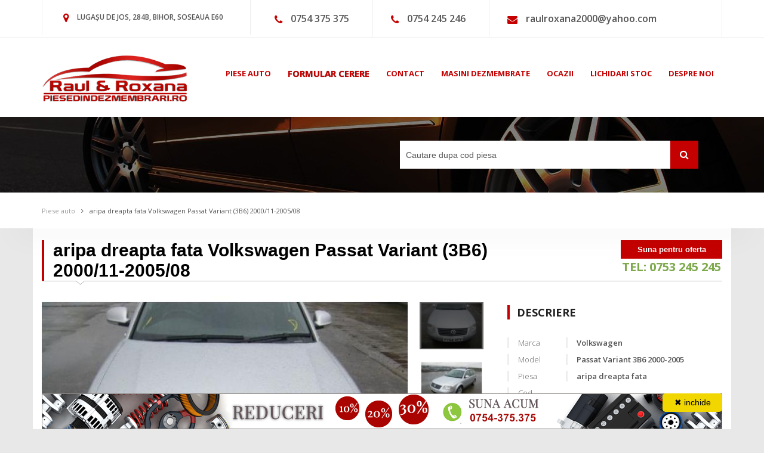

--- FILE ---
content_type: text/html; charset=UTF-8
request_url: https://www.piesedindezmembrari.ro/piesa/149175-aripa-dreapta-fata-volkswagen-passat-variant-3b6-200011-200508
body_size: 7915
content:
<!DOCTYPE html>
<html lang="ro">
	<head>
		<meta charset="utf-8"/>
		<meta name="viewport" content="width=device-width, initial-scale=1"/>
		<link rel="apple-touch-icon" href="https://www.piesedindezmembrari.ro/images/logo/apple_logopiese.png">
		<title>aripa dreapta fata Volkswagen  Passat Variant (3B6) 2000/11-2005/08</title>

		<link rel="shortcut icon" type="image/x-icon" href="https://www.piesedindezmembrari.ro/images/favicon.png" />
					<link rel="canonical" href="https://www.piesedindezmembrari.ro/piesa/149175-aripa-dreapta-fata-volkswagen-passat-variant-3b6-200011-200508">
								<link rel="amphtml" href="https://www.piesedindezmembrari.ro/amp/piesa/149175-aripa-dreapta-fata-volkswagen-passat-variant-3b6-200011-200508">
		
				<link href="https://fonts.googleapis.com/css?family=Open+Sans:400,300,600,700,800&subset=latin,cyrillic" rel="stylesheet">
				<link href="https://www.piesedindezmembrari.ro/fonts/css/font-awesome.min.css" rel="stylesheet">
		<link href="https://www.piesedindezmembrari.ro/assets/styles.min.css?v=12" rel="stylesheet">
		<link href="https://www.piesedindezmembrari.ro/css/styles_new.css?v=1763893950" rel="stylesheet">
    
		<!-- SWITCHER -->
				
				<meta name="description" content="Vindem aripa dreapta fata pentru Vw Passat 1.9tdi culoare gri fara chit sau rugina din dezmembrari cu factura si garantie. ✅" />
				<meta name="google-site-verification" content="feyQadZ6BZEM7wEL1Sc5q__HBg2UYd98vSP5P-tGzME" />
		<!--[if lt IE 9]>
		<script src="//oss.maxcdn.com/libs/html5shiv/3.7.0/html5shiv.js"></script>
		<script src="//oss.maxcdn.com/libs/respond.js/1.4.2/respond.min.js"></script>
		<![endif]-->
									
		<script type="application/ld+json">
		{
			"@context":"http://schema.org",
			"@type":"Organization",
			"url":"https://www.piesedindezmembrari.ro/",
			"logo":"https://www.piesedindezmembrari.ro/images/logo/logopiese_sd.png",
			"contactPoint": [{
				"@type": "ContactPoint",
				"telephone": "+4-0722-549-969",
				"contactType": "customer service",
				"areaServed": "RO"
			},{
				"@type": "ContactPoint",
				"telephone": "+4-0754-375-375",
				"contactType": "customer service",
				"areaServed": "RO"
			}]
		}
		</script>							
				<script type="application/ld+json">
				{
					"@context":"http://schema.org",
					"@type":"Product",
					"name":"aripa dreapta fata Volkswagen  Passat Variant (3B6) 2000/11-2005/08",
					"image":"https://www.piesedindezmembrari.ro/media/620x485/motor-volkswagen-passat-variant--3b6--2000-11-2005-083.jpg",
					"description":"Vindem aripa dreapta fata pentru Vw Passat 1.9tdi culoare gri fara chit sau rugina din dezmembrari cu factura si garantie.",
					"brand": {
						"@type": "Thing",
						"name": "Volkswagen"
					},
				"offers": {
					"@type": "Offer",
					"priceCurrency": "RON",
					"price": "200",
					"itemCondition": "http://schema.org/UsedCondition",
					"availability": "http://schema.org/InStock",
					"url":"https://www.piesedindezmembrari.ro/piesa/149175-aripa-dreapta-fata-volkswagen-passat-variant-3b6-200011-200508"
				}
				}
				</script>
									
<!-- Global site tag (gtag.js) - Google Analytics -->
<script async src="https://www.googletagmanager.com/gtag/js?id=UA-27538368-1"></script>
<script>
  window.dataLayer = window.dataLayer || [];
  function gtag(){dataLayer.push(arguments);}
  gtag('js', new Date());

  gtag('config', 'UA-27538368-1');
  gtag('config', 'AW-1007611953');
</script>
<!-- Google tag (gtag.js) -->
<script async src="https://www.googletagmanager.com/gtag/js?id=G-NF5BEP1P6Y"></script>
<script>
  window.dataLayer = window.dataLayer || [];
  function gtag(){dataLayer.push(arguments);}
  gtag('js', new Date());

  gtag('config', 'G-NF5BEP1P6Y');
</script>
<script> 
function gtag_report_conversion(url) { var callback = function () { if (typeof(url) != 'undefined') { window.location = url; } }; gtag('event', 'conversion', { 'send_to': 'AW-1007611953/_OO4CI2-of8CELHgu-AD', 'event_callback': callback }); return false; } </script>
	</head>
	<body class="m-detail" data-scrolling-animations="true" data-equal-height=".b-auto__main-item">
				
		
		<header class="b-topBar slideInDown" data-wow-delay="0.7s">
			<div class="container">
				<div class="row visible-xs">
					<div class="col-md-12 col-xs-12">
						Pentru a suna click pe numar
					</div>
				</div>
				<div class="row">
					<div class="col-md-4 col-xs-6 hidden-xs">
						<div class="b-topBar__addr">
							<span class="fa fa-map-marker"></span>
							LUGAȘU DE JOS, 284B, BIHOR, SOSEAUA E60
						</div>
					</div>
					<div class="col-md-2 col-xs-6">
						<div class="b-topBar__tel">
							<span class="fa fa-phone"></span>
							<a onclick="return gtag_report_conversion('tel:0722549969');" href="tel:0754375375">0754 375 375</a>
						</div>
					</div>
					<div class="col-md-2 col-xs-6">
						<div class="b-topBar__tel">
							<span class="fa fa-phone"></span>
							<a onclick="return gtag_report_conversion('tel:0754018188');" href="tel:0754245246">0754 245 246</a>
						</div>
					</div>
					<div class="col-md-4 col-xs-6">
						<div class="b-topBar__tel b-topBar__email">
							<span class="fa fa-envelope"></span>
							<a href="/cdn-cgi/l/email-protection#beccdfcbd2ccd1c6dfd0df8c8e8e8efec7dfd6d1d190ddd1d3"><span class="__cf_email__" data-cfemail="80f2e1f5ecf2eff8e1eee1b2b0b0b0c0f9e1e8efefaee3efed">[email&#160;protected]</span></a>
						</div>
					</div>
				</div>
			</div>
		</header><!--b-topBar-->

		<nav class="b-nav" data-spy="affix" data-offset-top="350">
			<div class="container">
				<div class="row">
					<div class="col-sm-3 col-xs-4">
						<div class="logo slideInLeft" data-wow-delay="0.3s">
							<a href="https://www.piesedindezmembrari.ro/"><img src="https://www.piesedindezmembrari.ro/images/logo/logopiese.png" alt="Piese din dezmembrari" class="img-responsive"></a>
						</div>
					</div>
					<div class="col-sm-9 col-xs-8">
						<div class="b-nav__list slideInRight" data-wow-delay="0.3s">
							<div class="navbar-header">
								<button type="button" class="navbar-toggle" data-toggle="collapse" data-target="#nav">
									<span class="sr-only">Toggle navigation</span>
									<span class="icon-bar"></span>
									<span class="icon-bar"></span>
									<span class="icon-bar"></span>
								</button>
							</div>
							<div class="collapse navbar-collapse navbar-main-slide" id="nav">
								<ul class="navbar-nav-menu ">
									<li><a href="https://www.piesedindezmembrari.ro/" class="red">piese auto</a></li>
									<li><a href="https://www.piesedindezmembrari.ro/formular-cerere" class="red formular">formular cerere</a></li>
									<li><a href="https://www.piesedindezmembrari.ro/contact" class="red">contact</a></li>
									<li><a href="https://www.piesedindezmembrari.ro/masini-avariate" class="red">masini dezmembrate</a></li>
									<li><a href="https://www.piesedindezmembrari.ro/ocazii" class="red">ocazii</a></li>
									<li><a href="https://www.piesedindezmembrari.ro/lichidare-stoc" class="red">lichidari stoc</a></li>
									<li><a href="https://www.piesedindezmembrari.ro/desprenoi" class="red">despre noi</a></li>	
								</ul>
							</div>
						</div>
					</div>
				</div>
			</div>
		</nav><!--b-nav-->
		<section class="b-pageHeader">
			<div class="container">
								<div class="b-pageHeader__search zoomInRight colortext" data-wow-delay="0.5s">
										<form action="https://dezma-auto.ro/shop/cauta" method="get" class="pull-left">
						<input type="text" name="text" placeholder="Cautare dupa cod piesa" id="cautare_top" value="" />
						<button><i class="fa fa-search"></i></button>
					</form>
					
									</div>
			</div>
		</section><!--b-pageHeader-->

    <div class="b-breadCumbs s-shadow wow " data-wow-delay="0.5s">
	<div class="container">
		<a href="https://www.piesedindezmembrari.ro/" class="b-breadCumbs__page">Piese auto</a><span class="fa fa-angle-right"></span><a href="detail.html" class="b-breadCumbs__page m-active">aripa dreapta fata Volkswagen  Passat Variant (3B6) 2000/11-2005/08</a>
	</div>
</div><!--b-breadCumbs-->
<div id="detalii" class="visible-xs-block" style="height: 100px;"></div>
<section class="b-detail s-shadow">
	<div class="container">
		<header class="b-detail__head s-lineDownLeft wow" data-wow-delay="0.5s">
			<div class="row">
				<div class="col-sm-9 col-xs-12">
					<div class="b-detail__head-title">
						<h1>aripa dreapta fata Volkswagen  Passat Variant (3B6) 2000/11-2005/08</h1>
					</div>
				</div>
				<div class="col-sm-3 col-xs-12">
					<div class="b-detail__head-price">
										<div class="b-detail__head-price-num suna-pret">Suna pentru oferta</div>
						<div class="align-center">
							<h3 style=" padding-bottom: 5px"><a class="text-green bold"  href="tel:0753245245 " style="font-size: 20px;">TEL: 0753 245 245</a></h3>
						</div>
					</div>
				</div>
			</div>
		</header>
					<div class="b-detail__main">
			<div class="row">
				<div class="col-md-8 col-xs-12">
					<div class="b-detail__main-info">
						<div class="b-detail__main-info-images wow" data-wow-delay="0.5s">
							<div class="row m-smallPadding">
								<div class="col-xs-10">
									<ul class="b-detail__main-info-images-big bxslider enable-bx-slider" data-pager-custom="#bx-pager" data-mode="horizontal" data-pager-slide="true" data-mode-pager="vertical" data-pager-qty="5">
																				<li class="s-relative">
																							<img class='img-responsive' src="https://www.piesedindezmembrari.ro/media/620x485/motor-volkswagen-passat-variant--3b6--2000-11-2005-083.jpg" alt="aripa dreapta fata volkswagen  passat variant (3b6) 2000/11-2005/08" title="aripa dreapta fata volkswagen  passat variant (3b6) 2000/11-2005/08"/>
																					</li>
																				<li class="s-relative">
																							<img class='img-responsive' src="https://www.piesedindezmembrari.ro/media/620x485/motor-volkswagen-passat-variant--3b6--2000-11-2005-084.jpg" alt="aripa dreapta fata volkswagen  passat variant (3b6) 2000/11-2005/08" title="aripa dreapta fata volkswagen  passat variant (3b6) 2000/11-2005/08"/>
																					</li>
																				<li class="s-relative">
																							<img class='img-responsive' src="https://www.piesedindezmembrari.ro/media/620x485/motor-volkswagen-passat-variant--3b6--2000-11-2005-085.jpg" alt="aripa dreapta fata volkswagen  passat variant (3b6) 2000/11-2005/08" title="aripa dreapta fata volkswagen  passat variant (3b6) 2000/11-2005/08"/>
																					</li>
												
									</ul>
								</div>
								<div class="col-xs-2 pagerSlider pagerVertical">
									<div class="b-detail__main-info-images-small" id="bx-pager">
																				<a href="#" data-slide-index="0" class="b-detail__main-info-images-small-one">
																							<img class='img-responsive' src="https://www.piesedindezmembrari.ro/media/115x85/motor-volkswagen-passat-variant--3b6--2000-11-2005-083.jpg" alt="aripa dreapta fata volkswagen  passat variant (3b6) 2000/11-2005/08" title="aripa dreapta fata volkswagen  passat variant (3b6) 2000/11-2005/08"/>
																					</a>
																				<a href="#" data-slide-index="1" class="b-detail__main-info-images-small-one">
																							<img class='img-responsive' src="https://www.piesedindezmembrari.ro/media/115x85/motor-volkswagen-passat-variant--3b6--2000-11-2005-084.jpg" alt="aripa dreapta fata volkswagen  passat variant (3b6) 2000/11-2005/08" title="aripa dreapta fata volkswagen  passat variant (3b6) 2000/11-2005/08"/>
																					</a>
																				<a href="#" data-slide-index="2" class="b-detail__main-info-images-small-one">
																							<img class='img-responsive' src="https://www.piesedindezmembrari.ro/media/115x85/motor-volkswagen-passat-variant--3b6--2000-11-2005-085.jpg" alt="aripa dreapta fata volkswagen  passat variant (3b6) 2000/11-2005/08" title="aripa dreapta fata volkswagen  passat variant (3b6) 2000/11-2005/08"/>
																					</a>
																			</div>
								</div>
							</div>
						</div>
						<div class="b-detail__main-info-characteristics wow hidden-xs" data-wow-delay="0.5s">
							<div class="b-detail__main-info-characteristics-one">
								<div class="b-detail__main-info-characteristics-one-top">
									<div><span class="fa fa-percent"></span></div>
									<p>TVA</p>
								</div>
								<div class="b-detail__main-info-characteristics-one-bottom bsc">
									Inclus
								</div>
							</div>
							<div class="b-detail__main-info-characteristics-one">
								<div class="b-detail__main-info-characteristics-one-top">
									<div><span class="fa fa-file-text-o"></span></div>
									<p>Factura</p>
								</div>
								<div class="b-detail__main-info-characteristics-one-bottom">
									Da
								</div>
							</div>
							<div class="b-detail__main-info-characteristics-one">
								<div class="b-detail__main-info-characteristics-one-top">
									<div><span class="fa fa-certificate"></span></div>
									<p>Garantie</p>
								</div>
								<div class="b-detail__main-info-characteristics-one-bottom">
									Da
								</div>
							</div>
							<div class="b-detail__main-info-characteristics-one">
								<div class="b-detail__main-info-characteristics-one-top">
									<div><span class="fa fa-check"></span></div>
									<p>Produs original</p>
								</div>
								<div class="b-detail__main-info-characteristics-one-bottom">
									Da
								</div>
							</div>
							
						</div>
						<div class="b-detail__main-info-text wow" data-wow-delay="0.5s">
							<div class="row pad">
								<div class="col-md-12">
									<h2 class="s-titleDet">DETALII PRODUS</h2>
									<p>
																					Vindem aripa dreapta fata pentru Vw Passat 1.9tdi culoare gri fara chit sau rugina din dezmembrari cu factura si garantie.																			</p>
									<p><strong>Garantia nu acopera costurile de manopera sau materialele necesare pentru demontarea si remontarea pieselor sau orice alte costuri aferente  montarii pieselor!</strong></p>
									<p>
										piesedindezmembrari.ro este un site de prezentare. Nu toate piesele expuse sunt disponibile in stoc. Pentru a verifica disponibilitatea pieselor va rugam sa ne contactati telefonic!
									</p>
								</div>
								<div class="col-md-12">
									<h2 class="s-titleDet">SC RAUL&ROXANA SRL</h2>
									<p>Pentru toate piesele de pe acest website, <strong>SC RAUL & ROXANA SRL</strong> elibereaza factura, certificat de garantie si piesele se livreaza in tara prin curierat, ajungand la destinatie in maxim 24 de ore. Acestea provin de pe autoturisme nerulate in Romania si sunt demontate de catre mecanicii nostri specializati, fiind depozitate in conditii optime.</p>
								</div>
								<div class="col-md-12">
									<h2 class="s-titleDet">LIVRARE</h2>
									<p>Un alt avantaj pe care va oferim este economia de timp. Veti fi scutiti de a alerga de la un magazin la altul si de a cauta cea mai buna varianta pentru dumneavoastra. Acum puteti comanda din fata calculatorului, iar produsele le veti primi in 24 ore la adresa specificata de dumneavostra, aveti <strong>GARANTIE SCRISA SI FACTURA</strong> pentru fiecare produs cea ce este foarte important!!!! Va multumim pentru alegerea facuta si ne bucuram sa fim alaturi de dumneavoastra.</p>
									<p>Se livreaza exact piesa comandata, chiar daca in imagine sunt si alte repere.</p>
								</div>
								<div class="col-md-12 pret">
									<h2 class="s-titleDet">PRET</h2>
									<p>Pentru subansamble (ex: alternator electromotor, turbina, injector, pompa de injectie, compresor de clima, hayon, interior, usa, haion, motor, suspensii...) pretul pentru acelasi reper poate sa difere in functie de calitatea produsului adica km. efectuati stare de calitate dar si de numarul de repere pe care-l contine respectivul ansamblu , in aceste situatii ne rezervam dreptul de a preciza ca preturile afisate pe site au caracter informativ, pretul final al piesei va fi stabilit in urma convorbirii telefonice cand veti fi informat de starea produsului la momentul respectiv, dar si daca acel produs mai este disponibil in stoc.</p>
								</div>
							</div>
						</div>
					</div>
				</div>
				<div class="col-md-4 col-xs-12">
					<aside class="b-detail__main-aside">
						<div class="b-detail__main-aside-desc wow" data-wow-delay="0.5s">
							<h2 class="s-titleDet">Descriere</h2>
							<div class="row">
								<div class="col-xs-3">
									<h4 class="b-detail__main-aside-desc-title">Marca</h4>
								</div>
								<div class="col-xs-9">
									<p class="b-detail__main-aside-desc-value">Volkswagen</p>
								</div>
							</div>
							<div class="row">
								<div class="col-xs-3">
									<h4 class="b-detail__main-aside-desc-title">Model</h4>
								</div>
								<div class="col-xs-9">
									<p class="b-detail__main-aside-desc-value"> Passat Variant 3B6 2000-2005 </p>
								</div>
							</div>
							<div class="row">
								<div class="col-xs-3">
									<h4 class="b-detail__main-aside-desc-title">Piesa</h4>
								</div>
								<div class="col-xs-9">
									<p class="b-detail__main-aside-desc-value">aripa dreapta fata</p>
								</div>
							</div>
							<div class="row">
								<div class="col-xs-3">
									<h4 class="b-detail__main-aside-desc-title">Cod</h4>
								</div>
								<div class="col-xs-9">
									<p class="b-detail__main-aside-desc-value"></p>
								</div>
							</div>
							<div class="row">
								<div class="col-xs-3">
									<h4 class="b-detail__main-aside-desc-title">An</h4>
								</div>
								<div class="col-xs-9">
									<p class="b-detail__main-aside-desc-value">2000/11-2005/08</p>
								</div>
							</div>
						</div>
						<div class="b-detail__main-aside-about wow" data-wow-delay="0.5s">
							<h2 class="s-titleDet">DEPARTAMENT VANZARI</h2>
							<div class="b-detail__main-aside-about-call dep">
									<p class="color-white">
						<i class = "fa fa-phone"></i> <a class="color-white" onclick="return gtag_report_conversion('tel:0722549969');" href="tel:0722549969">0748 375 375</a> ▸ Adriana <br/>
		                            	<i class = "fa fa-phone"></i> <a class="color-white" onclick="return gtag_report_conversion('tel:0754245246');" href="tel:0754245246">0754 245 246</a> ▸ Dan<br/>
		                            	<i class = "fa fa-phone"></i> <a class="color-white" onclick="return gtag_report_conversion('tel:0754245244');" href="tel:0754245244">0754 245 244</a> ▸ Paula<br/>
		                            	<i class = "fa fa-phone"></i> <a class="color-white" onclick="return gtag_report_conversion('tel:0754245245');" href="tel:0754245245">0754 245 245</a> ▸ Cristian<br/>
		                            										</p>
								</div>
							<div class="b-detail__main-aside-about-seller">
								<p><span>Raul&Roxana</span></p>
							</div>
							<div class="b-detail__main-aside-about-form">
								<div class="b-detail__main-aside-about-form-links">
									<span class="j-tab m-active s-lineDownCenter">SOLICITA OFERTA PRET</span>
								</div>
								<div id="success"></div>
																																								<form id="contactForm" method="post" action="https://www.piesedindezmembrari.ro/piesa/149175-aripa-dreapta-fata-volkswagen-passat-variant-3b6-200011-200508">
									<input type="hidden" value="produs" name="tip" />
									<input type="hidden" value="149175" name="id" />
									<input type="hidden" value="Solicitare oferta pret" name="subiect" />
									<input type="text" placeholder="NUMELE DVS." value="" name="nume" />
									<input type="email" placeholder="ADRESA EMAIL" value="" name="email" />
									<input type="tel" placeholder="TELEFON" value="" name="telefon" />
									<textarea name="mesaj" placeholder="MESAJ"></textarea>
									<div class="clearfix"></div>
									<script data-cfasync="false" src="/cdn-cgi/scripts/5c5dd728/cloudflare-static/email-decode.min.js"></script><script>
										function onSubmit(token) {
										  document.getElementById("contactForm").submit();
										}
									</script>

									<button class="g-recaptcha btn m-btn submit" data-sitekey="6LfDA0QUAAAAABrCvl_p-5Ji9RtmOO0zlR8-X_sx" data-callback="onSubmit">
										TRIMITE MESAJ<span class="fa fa-angle-right"></span>
									</button>
								</form>
							</div>
						</div>
						
						
						<div class="b-welcome__services wow" data-wow-delay="0.3s" data-wow-offset="100">
							<div class="row">
								<div class="col-xs-6 m-padding">
									<div class="b-welcome__services-auto wow" data-wow-delay="0.3s">
										<div class="b-welcome__services-img m-auto">
											<span class="fa fa-graduation-cap white"></span>
										</div>
										<h3 class="color-white">PROFESIONALISM</h3>
									</div>
								</div>
								<div class="col-xs-6 m-padding">
									<div class="b-welcome__services-trade wow " data-wow-delay="0.3s">
										<div class="b-welcome__services-img m-trade">
											<span class="fa fa-check white"></span>
										</div>
										<h3 class="color-white">FACTURA SI GARANTIE</h3>
									</div>
								</div>
								<div class="col-xs-12 text-center">
									<span class="b-welcome__services-circle"></span>
								</div>
								<div class="col-xs-6 m-padding">
									<div class="b-welcome__services-buying wow " data-wow-delay="0.3s">
										<div class="b-welcome__services-img m-buying">
											<span class="fa fa-certificate white"></span>
										</div>
										<h3 class="color-white">INALTA CALITATE</h3>
									</div>
								</div>
								<div class="col-xs-6 m-padding">
									<div class="b-welcome__services-support wow " data-wow-delay="0.3s">
										<div class="b-welcome__services-img m-buying">
											<span class="fa fa-truck white"></span>
										</div>
										<h3 class="color-white">LIVRARE IN TOATA TARA</h3>
									</div>
								</div>
							</div>
						</div>
						
						
					</aside>
				</div>
			</div>
						<div class="featured">
				<div class="text-center">
					<h4 class="s-title">Produse similare</h4>
				</div>
				<div id="carousel-small" class="owl-carousel enable-owl-carousel" data-items="4" data-navigation="true" data-auto-play="true" data-stop-on-hover="true" data-items-desktop="4" data-items-desktop-small="4" data-items-tablet="3" data-items-tablet-small="2">
											<div>
							<div class="b-featured__item wow rotateIn" data-wow-delay="0.3s" data-wow-offset="150">
								<a href="https://www.piesedindezmembrari.ro/piesa/263336-aripa-dreapta-fata-vw-passat-3b-19tdi-avb">
																			<img class='img-responsive lazyload' data-src="https://www.piesedindezmembrari.ro/media/237x202/aripa-dreapta-fata-vw-passat-3b-1.9tdi-avb.jpg" alt="aripa dreapta fata vw passat 3b 1.9tdi avb" title="aripa dreapta fata vw passat 3b 1.9tdi avb"/>
																	</a>
								<div class="b-featured__item-price">
										                                    200 ron TVA inclus
	                                								</div>
								<div class="clearfix"></div>
								<h5 class="title"><a href="https://www.piesedindezmembrari.ro/piesa/263336-aripa-dreapta-fata-vw-passat-3b-19tdi-avb">aripa dreapta fata vw passat 3b 1.9tdi avb</a></h5>
							</div>
						</div>
											<div>
							<div class="b-featured__item wow rotateIn" data-wow-delay="0.3s" data-wow-offset="150">
								<a href="https://www.piesedindezmembrari.ro/piesa/206105-vindem-aripa-dreapta-fata-vw-passat-b6-19tdi-avb">
																			<img class='img-responsive lazyload' data-src="https://www.piesedindezmembrari.ro/media/237x202/vindem-aripa-dreapta-fata-vw-passat-b6-1.9tdi-avb.jpg" alt="vindem aripa dreapta fata vw passat b6 1.9tdi avb" title="vindem aripa dreapta fata vw passat b6 1.9tdi avb"/>
																	</a>
								<div class="b-featured__item-price">
										                                    200 ron TVA inclus
	                                								</div>
								<div class="clearfix"></div>
								<h5 class="title"><a href="https://www.piesedindezmembrari.ro/piesa/206105-vindem-aripa-dreapta-fata-vw-passat-b6-19tdi-avb">Vindem aripa dreapta fata Vw Passat b6 1.9tdi avb</a></h5>
							</div>
						</div>
											<div>
							<div class="b-featured__item wow rotateIn" data-wow-delay="0.3s" data-wow-offset="150">
								<a href="https://www.piesedindezmembrari.ro/piesa/82100-aripa-dreapta-fata-volkswagen-passat-variant-3b6-200011-200508">
																			<img class='img-responsive lazyload' data-src="https://www.piesedindezmembrari.ro/media/237x202/motor-volkswagen-passat-variant--3b6--2000-11-2005-08.jpg" alt="aripa dreapta fata volkswagen  passat variant (3b6) 2000/11-2005/08" title="aripa dreapta fata volkswagen  passat variant (3b6) 2000/11-2005/08"/>
																	</a>
								<div class="b-featured__item-price">
										                                    200 ron TVA inclus
	                                								</div>
								<div class="clearfix"></div>
								<h5 class="title"><a href="https://www.piesedindezmembrari.ro/piesa/82100-aripa-dreapta-fata-volkswagen-passat-variant-3b6-200011-200508">aripa dreapta fata Volkswagen  Passat Variant (3B6) 2000/11-2005/08</a></h5>
							</div>
						</div>
											<div>
							<div class="b-featured__item wow rotateIn" data-wow-delay="0.3s" data-wow-offset="150">
								<a href="https://www.piesedindezmembrari.ro/piesa/190056-aripa-dreapta-fata-volkswagen-passat-variant-3b6-200011-200508">
																			<img class='img-responsive lazyload' data-src="https://www.piesedindezmembrari.ro/media/237x202/turbosuflanta-volkswagen-passat-variant--3b6--2000-11-2005-08.jpg" alt="aripa dreapta fata volkswagen  passat variant (3b6) 2000/11-2005/08" title="aripa dreapta fata volkswagen  passat variant (3b6) 2000/11-2005/08"/>
																	</a>
								<div class="b-featured__item-price">
										                                    200 ron TVA inclus
	                                								</div>
								<div class="clearfix"></div>
								<h5 class="title"><a href="https://www.piesedindezmembrari.ro/piesa/190056-aripa-dreapta-fata-volkswagen-passat-variant-3b6-200011-200508">aripa dreapta fata Volkswagen  Passat Variant (3B6) 2000/11-2005/08</a></h5>
							</div>
						</div>
											<div>
							<div class="b-featured__item wow rotateIn" data-wow-delay="0.3s" data-wow-offset="150">
								<a href="https://www.piesedindezmembrari.ro/piesa/119737-aripa-dreapta-fata-volkswagen-passat-variant-3b6-200011-200508">
																			<img class='img-responsive lazyload' data-src="https://www.piesedindezmembrari.ro/media/237x202/janta-aliaj-volkswagen-passat-variant--3b6--2000-11-2005-08.jpg" alt="aripa dreapta fata volkswagen  passat variant (3b6) 2000/11-2005/08" title="aripa dreapta fata volkswagen  passat variant (3b6) 2000/11-2005/08"/>
																	</a>
								<div class="b-featured__item-price">
										                                    200 ron TVA inclus
	                                								</div>
								<div class="clearfix"></div>
								<h5 class="title"><a href="https://www.piesedindezmembrari.ro/piesa/119737-aripa-dreapta-fata-volkswagen-passat-variant-3b6-200011-200508">aripa dreapta fata Volkswagen  Passat Variant (3B6) 2000/11-2005/08</a></h5>
							</div>
						</div>
											<div>
							<div class="b-featured__item wow rotateIn" data-wow-delay="0.3s" data-wow-offset="150">
								<a href="https://www.piesedindezmembrari.ro/piesa/86244-aripa-dreapta-fata-volkswagen-passat-variant-3b6-200011-200508">
																			<img class='img-responsive lazyload' data-src="https://www.piesedindezmembrari.ro/media/237x202/macara-geam-dreapta-fata-volkswagen-passat-variant--3b6--2000-11-2005-08.jpg" alt="aripa dreapta fata volkswagen  passat variant (3b6) 2000/11-2005/08" title="aripa dreapta fata volkswagen  passat variant (3b6) 2000/11-2005/08"/>
																	</a>
								<div class="b-featured__item-price">
										                                    200 ron TVA inclus
	                                								</div>
								<div class="clearfix"></div>
								<h5 class="title"><a href="https://www.piesedindezmembrari.ro/piesa/86244-aripa-dreapta-fata-volkswagen-passat-variant-3b6-200011-200508">aripa dreapta fata Volkswagen  Passat Variant (3B6) 2000/11-2005/08</a></h5>
							</div>
						</div>
											<div>
							<div class="b-featured__item wow rotateIn" data-wow-delay="0.3s" data-wow-offset="150">
								<a href="https://www.piesedindezmembrari.ro/piesa/49242-aripa-dreapta-fata-volkswagen-passat-variant-3b6-200011-200508">
																			<img class='img-responsive lazyload' data-src="https://www.piesedindezmembrari.ro/media/237x202/amortizor-spate-volkswagen-passat-variant--3b6--2000-11-2005-08.jpg" alt="aripa dreapta fata volkswagen  passat variant (3b6) 2000/11-2005/08" title="aripa dreapta fata volkswagen  passat variant (3b6) 2000/11-2005/08"/>
																	</a>
								<div class="b-featured__item-price">
										                                    200 ron TVA inclus
	                                								</div>
								<div class="clearfix"></div>
								<h5 class="title"><a href="https://www.piesedindezmembrari.ro/piesa/49242-aripa-dreapta-fata-volkswagen-passat-variant-3b6-200011-200508">aripa dreapta fata Volkswagen  Passat Variant (3B6) 2000/11-2005/08</a></h5>
							</div>
						</div>
											<div>
							<div class="b-featured__item wow rotateIn" data-wow-delay="0.3s" data-wow-offset="150">
								<a href="https://www.piesedindezmembrari.ro/piesa/258910-aripa-dreapta-fata-vw-passat-3b-18t-awt">
																			<img class='img-responsive lazyload' data-src="https://www.piesedindezmembrari.ro/media/237x202/aripa-dreapta-fata-vw-passat-3b-1.8t-awt.jpg" alt="aripa dreapta fata vw passat 3b 1.8t awt" title="aripa dreapta fata vw passat 3b 1.8t awt"/>
																	</a>
								<div class="b-featured__item-price">
										                                    200 ron TVA inclus
	                                								</div>
								<div class="clearfix"></div>
								<h5 class="title"><a href="https://www.piesedindezmembrari.ro/piesa/258910-aripa-dreapta-fata-vw-passat-3b-18t-awt">aripa dreapta fata Vw Passat 3b 1.8t awt</a></h5>
							</div>
						</div>
											<div>
							<div class="b-featured__item wow rotateIn" data-wow-delay="0.3s" data-wow-offset="150">
								<a href="https://www.piesedindezmembrari.ro/piesa/86242-aripa-dreapta-fata-volkswagen-passat-variant-3b6-200011-200508">
																			<img class='img-responsive lazyload' data-src="https://www.piesedindezmembrari.ro/media/237x202/macara-geam-dreapta-fata-volkswagen-passat-variant--3b6--2000-11-2005-08.jpg" alt="aripa dreapta fata volkswagen  passat variant (3b6) 2000/11-2005/08" title="aripa dreapta fata volkswagen  passat variant (3b6) 2000/11-2005/08"/>
																	</a>
								<div class="b-featured__item-price">
										                                    200 ron TVA inclus
	                                								</div>
								<div class="clearfix"></div>
								<h5 class="title"><a href="https://www.piesedindezmembrari.ro/piesa/86242-aripa-dreapta-fata-volkswagen-passat-variant-3b6-200011-200508">aripa dreapta fata Volkswagen  Passat Variant (3B6) 2000/11-2005/08</a></h5>
							</div>
						</div>
											<div>
							<div class="b-featured__item wow rotateIn" data-wow-delay="0.3s" data-wow-offset="150">
								<a href="https://www.piesedindezmembrari.ro/piesa/183739-aripa-dreapta-fata-volkswagen-passat-variant-3b6-200011-200508">
																			<img class='img-responsive lazyload' data-src="https://www.piesedindezmembrari.ro/media/237x202/planetara-volkswagen-passat-variant--3b5--1997-05-2000-11.jpg" alt="aripa dreapta fata volkswagen  passat variant (3b6) 2000/11-2005/08" title="aripa dreapta fata volkswagen  passat variant (3b6) 2000/11-2005/08"/>
																	</a>
								<div class="b-featured__item-price">
										                                    200 ron TVA inclus
	                                								</div>
								<div class="clearfix"></div>
								<h5 class="title"><a href="https://www.piesedindezmembrari.ro/piesa/183739-aripa-dreapta-fata-volkswagen-passat-variant-3b6-200011-200508">aripa dreapta fata Volkswagen  Passat Variant (3B6) 2000/11-2005/08</a></h5>
							</div>
						</div>
											<div>
							<div class="b-featured__item wow rotateIn" data-wow-delay="0.3s" data-wow-offset="150">
								<a href="https://www.piesedindezmembrari.ro/piesa/86243-aripa-dreapta-fata-volkswagen-passat-variant-3b6-200011-200508">
																			<img class='img-responsive lazyload' data-src="https://www.piesedindezmembrari.ro/media/237x202/macara-geam-dreapta-fata-volkswagen-passat-variant--3b6--2000-11-2005-08.jpg" alt="aripa dreapta fata volkswagen  passat variant (3b6) 2000/11-2005/08" title="aripa dreapta fata volkswagen  passat variant (3b6) 2000/11-2005/08"/>
																	</a>
								<div class="b-featured__item-price">
										                                    200 ron TVA inclus
	                                								</div>
								<div class="clearfix"></div>
								<h5 class="title"><a href="https://www.piesedindezmembrari.ro/piesa/86243-aripa-dreapta-fata-volkswagen-passat-variant-3b6-200011-200508">aripa dreapta fata Volkswagen  Passat Variant (3B6) 2000/11-2005/08</a></h5>
							</div>
						</div>
											<div>
							<div class="b-featured__item wow rotateIn" data-wow-delay="0.3s" data-wow-offset="150">
								<a href="https://www.piesedindezmembrari.ro/piesa/119736-aripa-dreapta-fata-volkswagen-passat-variant-3b6-200011-200508">
																			<img class='img-responsive lazyload' data-src="https://www.piesedindezmembrari.ro/media/237x202/janta-aliaj-volkswagen-passat-variant--3b6--2000-11-2005-08.jpg" alt="aripa dreapta fata volkswagen  passat variant (3b6) 2000/11-2005/08" title="aripa dreapta fata volkswagen  passat variant (3b6) 2000/11-2005/08"/>
																	</a>
								<div class="b-featured__item-price">
										                                    200 ron TVA inclus
	                                								</div>
								<div class="clearfix"></div>
								<h5 class="title"><a href="https://www.piesedindezmembrari.ro/piesa/119736-aripa-dreapta-fata-volkswagen-passat-variant-3b6-200011-200508">aripa dreapta fata Volkswagen  Passat Variant (3B6) 2000/11-2005/08</a></h5>
							</div>
						</div>
											<div>
							<div class="b-featured__item wow rotateIn" data-wow-delay="0.3s" data-wow-offset="150">
								<a href="https://www.piesedindezmembrari.ro/piesa/66218-aripa-dreapta-fata-volkswagen-passat-variant-3b6-200011-200508">
																			<img class='img-responsive lazyload' data-src="https://www.piesedindezmembrari.ro/media/237x202/airbag-pasager-volkswagen-passat-variant--3b6--2000-11-2005-08.jpg" alt="aripa dreapta fata volkswagen  passat variant (3b6) 2000/11-2005/08" title="aripa dreapta fata volkswagen  passat variant (3b6) 2000/11-2005/08"/>
																	</a>
								<div class="b-featured__item-price">
										                                    200 ron TVA inclus
	                                								</div>
								<div class="clearfix"></div>
								<h5 class="title"><a href="https://www.piesedindezmembrari.ro/piesa/66218-aripa-dreapta-fata-volkswagen-passat-variant-3b6-200011-200508">aripa dreapta fata Volkswagen  Passat Variant (3B6) 2000/11-2005/08</a></h5>
							</div>
						</div>
											<div>
							<div class="b-featured__item wow rotateIn" data-wow-delay="0.3s" data-wow-offset="150">
								<a href="https://www.piesedindezmembrari.ro/piesa/66217-aripa-dreapta-fata-volkswagen-passat-variant-3b6-200011-200508">
																			<img class='img-responsive lazyload' data-src="https://www.piesedindezmembrari.ro/media/237x202/airbag-pasager-volkswagen-passat-variant--3b6--2000-11-2005-08.jpg" alt="aripa dreapta fata volkswagen  passat variant (3b6) 2000/11-2005/08" title="aripa dreapta fata volkswagen  passat variant (3b6) 2000/11-2005/08"/>
																	</a>
								<div class="b-featured__item-price">
										                                    200 ron TVA inclus
	                                								</div>
								<div class="clearfix"></div>
								<h5 class="title"><a href="https://www.piesedindezmembrari.ro/piesa/66217-aripa-dreapta-fata-volkswagen-passat-variant-3b6-200011-200508">aripa dreapta fata Volkswagen  Passat Variant (3B6) 2000/11-2005/08</a></h5>
							</div>
						</div>
											<div>
							<div class="b-featured__item wow rotateIn" data-wow-delay="0.3s" data-wow-offset="150">
								<a href="https://www.piesedindezmembrari.ro/piesa/149177-aripa-dreapta-fata-volkswagen-passat-variant-3b6-200011-200508">
																			<img class='img-responsive lazyload' data-src="https://www.piesedindezmembrari.ro/media/237x202/motor-volkswagen-passat-variant--3b6--2000-11-2005-083.jpg" alt="aripa dreapta fata volkswagen  passat variant (3b6) 2000/11-2005/08" title="aripa dreapta fata volkswagen  passat variant (3b6) 2000/11-2005/08"/>
																	</a>
								<div class="b-featured__item-price">
										                                    200 ron TVA inclus
	                                								</div>
								<div class="clearfix"></div>
								<h5 class="title"><a href="https://www.piesedindezmembrari.ro/piesa/149177-aripa-dreapta-fata-volkswagen-passat-variant-3b6-200011-200508">aripa dreapta fata Volkswagen  Passat Variant (3B6) 2000/11-2005/08</a></h5>
							</div>
						</div>
									</div>
			</div>
				</div>
	</div>
</section><!--b-detail-->

		

		

		<div class="b-features">
			<div class="container">
				<div class="row">
					<div class="col-md-9 col-md-offset-3 col-xs-6 col-xs-offset-6">
						<ul class="b-features__items">
							<li class="wow " data-wow-delay="0.3s" data-wow-offset="100">Experienta de peste 20 ani</li>
							<li class="wow " data-wow-delay="0.3s" data-wow-offset="100">Peste 100000 piese pe stoc</li>
							<li class="wow " data-wow-delay="0.3s" data-wow-offset="100">Livrare in 24  de ore</li>
						</ul>
					</div>
				</div>
			</div>
		</div><!--b-features-->

		<div class="b-info">
			<div class="container">
				<div class="row">
					<div class="col-md-3 col-xs-6">
						<aside class="b-info__aside wow ">
							<article class="b-info__aside-article">
								<h3>PROGRAM DE LUCRU</h3>
								<div class="b-info__aside-article-item">
									<p>Luni - Vineri 08:00-17:00<br />
										Sambata - Duminica: inchis</p>
								</div>
							</article>
							<article class="b-info__aside-article">
								<h3>Despre noi</h3>
								<p>Societatea Raul&Roxana SRL a fost fondata in anul 1998 de catre doi asociati: Bungau Florin Marius si Puris Lapustea Adriana Nicoleta.</p>
							</article>
							<a href="https://www.piesedindezmembrari.ro/desprenoi" class="btn m-btn">Citeste mai multe<span class="fa fa-angle-right"></span></a>
						</aside>
					</div>
					<div class="col-md-3 col-xs-6">
						<div class="b-info__latest">
							<h3>ultimele piese adaugate</h3>
														<div class="b-info__latest-article wow ">
								<div class="b-info__latest-article-photo">
																			<img class='img-responsive lazyload' data-src="https://www.piesedindezmembrari.ro/media/80x65/pompa-inalta-peugeot-607-2.2hdi-0445010021.jpg" alt="pompa inalta peugeot 607 2.2hdi 0445010021" title="pompa inalta peugeot 607 2.2hdi 0445010021"/>
																	</div>
								<div class="b-info__latest-article-info">
									<div><a href="https://www.piesedindezmembrari.ro/shop/detail/307443" title="pompa inalta peugeot 607 2.2hdi 0445010021">pompa inalta Peugeot 607 2.2hdi 0445010021</a></div>
								</div>
							</div>
														<div class="b-info__latest-article wow ">
								<div class="b-info__latest-article-photo">
																			<img class='img-responsive lazyload' data-src="https://www.piesedindezmembrari.ro/media/80x65/pompa-inalta-mercedes-cls-320-cdi-a6420700201.jpg" alt="pompa inalta mercedes cls 320 cdi a6420700201" title="pompa inalta mercedes cls 320 cdi a6420700201"/>
																	</div>
								<div class="b-info__latest-article-info">
									<div><a href="https://www.piesedindezmembrari.ro/shop/detail/326229" title="pompa inalta mercedes cls 320 cdi a6420700201">pompa inalta Mercedes Cls 320 cdi a6420700201</a></div>
								</div>
							</div>
														<div class="b-info__latest-article wow ">
								<div class="b-info__latest-article-photo">
																			<img class='img-responsive lazyload' data-src="https://www.piesedindezmembrari.ro/media/80x65/pompa-inalta-volvo-xc-90-2.4d-0445010043.jpg" alt="pompa inalta volvo xc 90 2.4d 0445010043" title="pompa inalta volvo xc 90 2.4d 0445010043"/>
																	</div>
								<div class="b-info__latest-article-info">
									<div><a href="https://www.piesedindezmembrari.ro/shop/detail/307465" title="pompa inalta volvo xc 90 2.4d 0445010043">pompa inalta Volvo Xc 90 2.4d 0445010043</a></div>
								</div>
							</div>
													</div>
					</div>
					<div class="col-md-3 col-xs-6">
						<div class="b-info__latest">
							<h3>ultimele masini adaugate</h3>
														<div class="b-info__latest-article wow " data-wow-delay="0.3s">
								<div class="b-info__latest-article-photo">
																			<img class='img-responsive  lazyload' data-src="https://www.piesedindezmembrari.ro/media/80x65/vibrochen-mercedes-sprinter-euro-5-220-cdi.jpg" alt="vibrochen mercedes sprinter euro 5 220 cdi" title="vibrochen mercedes sprinter euro 5 220 cdi"/>
																	</div>
								<div class="b-info__latest-article-info">
									<div><a href="https://www.piesedindezmembrari.ro/shop/masina/29713" title="vibrochen mercedes sprinter euro 5 220 cdi">vibrochen Mercedes Sprinter euro 5 220 cdi</a></div>
								</div>
							</div>
														<div class="b-info__latest-article wow " data-wow-delay="0.3s">
								<div class="b-info__latest-article-photo">
																			<img class='img-responsive  lazyload' data-src="https://www.piesedindezmembrari.ro/media/80x65/vas-stropgel-mercedes-sprinter-euro-5-220-cdi.jpg" alt="vas stropgel mercedes sprinter euro 5 220 cdi" title="vas stropgel mercedes sprinter euro 5 220 cdi"/>
																	</div>
								<div class="b-info__latest-article-info">
									<div><a href="https://www.piesedindezmembrari.ro/shop/masina/29712" title="vas stropgel mercedes sprinter euro 5 220 cdi">vas stropgel Mercedes Sprinter euro 5 220 cdi</a></div>
								</div>
							</div>
														<div class="b-info__latest-article wow " data-wow-delay="0.3s">
								<div class="b-info__latest-article-photo">
																			<img class='img-responsive  lazyload' data-src="https://www.piesedindezmembrari.ro/media/80x65/vas-expansiune-mercedes-sprinter-euro-5-220-cdi.jpg" alt="vas expansiune mercedes sprinter euro 5 220 cdi" title="vas expansiune mercedes sprinter euro 5 220 cdi"/>
																	</div>
								<div class="b-info__latest-article-info">
									<div><a href="https://www.piesedindezmembrari.ro/shop/masina/29711" title="vas expansiune mercedes sprinter euro 5 220 cdi">vas expansiune Mercedes Sprinter euro 5 220 cdi</a></div>
								</div>
							</div>
													</div>
					</div>
					<div class="col-md-3 col-xs-12">
						<address class="b-info__contacts wow " data-wow-delay="0.5s">
							<p>contact</p>
							<div class="b-info__contacts-item">
								<span class="fa fa-map-marker"></span>
								<em class="tel">Lugașu de Jos, 284B, jud. Bihor<br />
									Soseaua E60</em>
							</div>
							<div class="b-info__contacts-item">
								<span class="fa fa-phone"></span>
								<em><a class="tel" href="tel:0722549969">0744 522 995</a></em>
							</div>
							<div class="b-info__contacts-item">
								<span class="fa fa-phone"></span>
								<em><a class="tel" href="tel:0770428332">0754 245 242</a></em>
							</div>
							<div class="b-info__contacts-item">
								<span class="fa fa-envelope"></span>
								<em class="tel">Email: <a href="/cdn-cgi/l/email-protection" class="__cf_email__" data-cfemail="f38192869f819c8b929d92c1c3c3c3b38a929b9c9cdd909c9e">[email&#160;protected]</a> </em>
							</div>
						</address>
						<address class="b-info__map">
							<img class="img-responsive lazyload" data-src="https://www.piesedindezmembrari.ro/media/desprenoi/poza1_1.jpg" alt="Sediu" />
						</address>
					</div>
				</div>

			</div>
		</div><!--b-info-->
        <div id="results-container" ></div>
		<footer class="b-footer">
			<a id="to-top" href="#this-is-top"><i class="fa fa-chevron-up"></i></a>
			<div class="container">
				<div class="row">
					<div class="col-xs-2">
						<div class="b-footer__company wow fadeInLeft logo" data-wow-delay="0.3s">
							<img data-src="https://www.piesedindezmembrari.ro/images/logo/raul-roxana-logo-alb.png" class="img-responsive lazyload" alt="Raul&Roxana">
						</div>
					</div>
					<div class="col-xs-10">
						<div class="b-footer__content wow fadeInRight" data-wow-delay="0.3s">
							<div class="b-footer__content-social">
								<nav class="b-footer__content-nav">
									<ul>
										<li><a rel="nofollow" href="https://anpc.ro/ce-este-sal/"><img src="https://www.piesedindezmembrari.ro/images/sal.png" /></a></li>
										<li><a rel="nofollow" href="https://ec.europa.eu/consumers/odr"><img src="https://www.piesedindezmembrari.ro/images/sol.png" /></a></li>
																				<li><a rel="nofollow" href="http://www.anpc.gov.ro/">ANPC</a></li>
										<li><a rel="nofollow" href="https://www.facebook.com/RaulRoxanaSrl/"><span class="fa fa-facebook-square"></span></a></li>
									</ul>
								</nav>
							</div>
						</div>
					</div>
				</div>
				<div class="row pt10">
					<div class="col-xs-4">
						<div class="b-footer__company wow fadeInLeft" data-wow-delay="0.3s">
							<p>&copy; 2016 Raul&Roxana SRL. Toate drepturile rezervate.</p>
						</div>
					</div>
					<div class="col-xs-8">
						<div class="b-footer__content wow fadeInRight" data-wow-delay="0.3s">
								<nav class="b-footer__content-nav">
									<ul>
										<li><a href="https://www.piesedindezmembrari.ro/">piese auto</a></li>
										<li><a href="https://www.piesedindezmembrari.ro/shop/masini">masini dezmembrate</a></li>
										<li><a href="https://www.piesedindezmembrari.ro/shop/ocazii">ocazii</a></li>
										<li><a href="https://www.piesedindezmembrari.ro/lichidari">lichidari stoc</a></li>
										<li><a href="https://www.piesedindezmembrari.ro/shop/desprenoi">despre noi</a></li>
										<li><a href="https://www.piesedindezmembrari.ro/shop/formular">formular cerere</a></li>
										<li><a href="https://www.piesedindezmembrari.ro/utilizator/conectare">autentificare</a></li>
										<li><a href="https://www.piesedindezmembrari.ro/shop/contact">contact</a></li>
									</ul>
								</nav>
						</div>
					</div>
				</div>
			</div>
					</footer><!--b-footer-->

					<div class="reclama hidden-xs">
				<div class="close-reclama" onclick="inchide_reclama()">✖ inchide</div>
								<img data-src="https://www.piesedindezmembrari.ro/images/banner-piese3.png" class="img-responsive lazyload" alt="reclama" />
			</div>
						<script data-cfasync="false" src="/cdn-cgi/scripts/5c5dd728/cloudflare-static/email-decode.min.js"></script><script src="https://www.piesedindezmembrari.ro/assets/scripts.min.js"></script>
		<script src="https://www.piesedindezmembrari.ro/assets/lazyload/lazyload.min.js"></script>
		<script src="https://www.piesedindezmembrari.ro/js/theme.min.js"></script>
		<script src="https://www.piesedindezmembrari.ro/js/piese.min.js?v=6"></script>
		<script src="https://www.piesedindezmembrari.ro/js/shop.js?v=1763893950"></script>
		<script>
			var site_url = "https://www.piesedindezmembrari.ro/";
		</script>
		                            <script src="https://www.piesedindezmembrari.ro/js/jquery.jeditable.min.js"></script>
                            <script src="https://www.google.com/recaptcha/api.js?hl=ro"></script>
                    	<script defer src="https://static.cloudflareinsights.com/beacon.min.js/vcd15cbe7772f49c399c6a5babf22c1241717689176015" integrity="sha512-ZpsOmlRQV6y907TI0dKBHq9Md29nnaEIPlkf84rnaERnq6zvWvPUqr2ft8M1aS28oN72PdrCzSjY4U6VaAw1EQ==" data-cf-beacon='{"version":"2024.11.0","token":"d9ac7724b66e42e489bb70a921f5409e","r":1,"server_timing":{"name":{"cfCacheStatus":true,"cfEdge":true,"cfExtPri":true,"cfL4":true,"cfOrigin":true,"cfSpeedBrain":true},"location_startswith":null}}' crossorigin="anonymous"></script>
</body>
</html>

--- FILE ---
content_type: text/html; charset=utf-8
request_url: https://www.google.com/recaptcha/api2/anchor?ar=1&k=6LfDA0QUAAAAABrCvl_p-5Ji9RtmOO0zlR8-X_sx&co=aHR0cHM6Ly93d3cucGllc2VkaW5kZXptZW1icmFyaS5ybzo0NDM.&hl=ro&v=TkacYOdEJbdB_JjX802TMer9&size=invisible&anchor-ms=20000&execute-ms=15000&cb=i47l6upf93fg
body_size: 45857
content:
<!DOCTYPE HTML><html dir="ltr" lang="ro"><head><meta http-equiv="Content-Type" content="text/html; charset=UTF-8">
<meta http-equiv="X-UA-Compatible" content="IE=edge">
<title>reCAPTCHA</title>
<style type="text/css">
/* cyrillic-ext */
@font-face {
  font-family: 'Roboto';
  font-style: normal;
  font-weight: 400;
  src: url(//fonts.gstatic.com/s/roboto/v18/KFOmCnqEu92Fr1Mu72xKKTU1Kvnz.woff2) format('woff2');
  unicode-range: U+0460-052F, U+1C80-1C8A, U+20B4, U+2DE0-2DFF, U+A640-A69F, U+FE2E-FE2F;
}
/* cyrillic */
@font-face {
  font-family: 'Roboto';
  font-style: normal;
  font-weight: 400;
  src: url(//fonts.gstatic.com/s/roboto/v18/KFOmCnqEu92Fr1Mu5mxKKTU1Kvnz.woff2) format('woff2');
  unicode-range: U+0301, U+0400-045F, U+0490-0491, U+04B0-04B1, U+2116;
}
/* greek-ext */
@font-face {
  font-family: 'Roboto';
  font-style: normal;
  font-weight: 400;
  src: url(//fonts.gstatic.com/s/roboto/v18/KFOmCnqEu92Fr1Mu7mxKKTU1Kvnz.woff2) format('woff2');
  unicode-range: U+1F00-1FFF;
}
/* greek */
@font-face {
  font-family: 'Roboto';
  font-style: normal;
  font-weight: 400;
  src: url(//fonts.gstatic.com/s/roboto/v18/KFOmCnqEu92Fr1Mu4WxKKTU1Kvnz.woff2) format('woff2');
  unicode-range: U+0370-0377, U+037A-037F, U+0384-038A, U+038C, U+038E-03A1, U+03A3-03FF;
}
/* vietnamese */
@font-face {
  font-family: 'Roboto';
  font-style: normal;
  font-weight: 400;
  src: url(//fonts.gstatic.com/s/roboto/v18/KFOmCnqEu92Fr1Mu7WxKKTU1Kvnz.woff2) format('woff2');
  unicode-range: U+0102-0103, U+0110-0111, U+0128-0129, U+0168-0169, U+01A0-01A1, U+01AF-01B0, U+0300-0301, U+0303-0304, U+0308-0309, U+0323, U+0329, U+1EA0-1EF9, U+20AB;
}
/* latin-ext */
@font-face {
  font-family: 'Roboto';
  font-style: normal;
  font-weight: 400;
  src: url(//fonts.gstatic.com/s/roboto/v18/KFOmCnqEu92Fr1Mu7GxKKTU1Kvnz.woff2) format('woff2');
  unicode-range: U+0100-02BA, U+02BD-02C5, U+02C7-02CC, U+02CE-02D7, U+02DD-02FF, U+0304, U+0308, U+0329, U+1D00-1DBF, U+1E00-1E9F, U+1EF2-1EFF, U+2020, U+20A0-20AB, U+20AD-20C0, U+2113, U+2C60-2C7F, U+A720-A7FF;
}
/* latin */
@font-face {
  font-family: 'Roboto';
  font-style: normal;
  font-weight: 400;
  src: url(//fonts.gstatic.com/s/roboto/v18/KFOmCnqEu92Fr1Mu4mxKKTU1Kg.woff2) format('woff2');
  unicode-range: U+0000-00FF, U+0131, U+0152-0153, U+02BB-02BC, U+02C6, U+02DA, U+02DC, U+0304, U+0308, U+0329, U+2000-206F, U+20AC, U+2122, U+2191, U+2193, U+2212, U+2215, U+FEFF, U+FFFD;
}
/* cyrillic-ext */
@font-face {
  font-family: 'Roboto';
  font-style: normal;
  font-weight: 500;
  src: url(//fonts.gstatic.com/s/roboto/v18/KFOlCnqEu92Fr1MmEU9fCRc4AMP6lbBP.woff2) format('woff2');
  unicode-range: U+0460-052F, U+1C80-1C8A, U+20B4, U+2DE0-2DFF, U+A640-A69F, U+FE2E-FE2F;
}
/* cyrillic */
@font-face {
  font-family: 'Roboto';
  font-style: normal;
  font-weight: 500;
  src: url(//fonts.gstatic.com/s/roboto/v18/KFOlCnqEu92Fr1MmEU9fABc4AMP6lbBP.woff2) format('woff2');
  unicode-range: U+0301, U+0400-045F, U+0490-0491, U+04B0-04B1, U+2116;
}
/* greek-ext */
@font-face {
  font-family: 'Roboto';
  font-style: normal;
  font-weight: 500;
  src: url(//fonts.gstatic.com/s/roboto/v18/KFOlCnqEu92Fr1MmEU9fCBc4AMP6lbBP.woff2) format('woff2');
  unicode-range: U+1F00-1FFF;
}
/* greek */
@font-face {
  font-family: 'Roboto';
  font-style: normal;
  font-weight: 500;
  src: url(//fonts.gstatic.com/s/roboto/v18/KFOlCnqEu92Fr1MmEU9fBxc4AMP6lbBP.woff2) format('woff2');
  unicode-range: U+0370-0377, U+037A-037F, U+0384-038A, U+038C, U+038E-03A1, U+03A3-03FF;
}
/* vietnamese */
@font-face {
  font-family: 'Roboto';
  font-style: normal;
  font-weight: 500;
  src: url(//fonts.gstatic.com/s/roboto/v18/KFOlCnqEu92Fr1MmEU9fCxc4AMP6lbBP.woff2) format('woff2');
  unicode-range: U+0102-0103, U+0110-0111, U+0128-0129, U+0168-0169, U+01A0-01A1, U+01AF-01B0, U+0300-0301, U+0303-0304, U+0308-0309, U+0323, U+0329, U+1EA0-1EF9, U+20AB;
}
/* latin-ext */
@font-face {
  font-family: 'Roboto';
  font-style: normal;
  font-weight: 500;
  src: url(//fonts.gstatic.com/s/roboto/v18/KFOlCnqEu92Fr1MmEU9fChc4AMP6lbBP.woff2) format('woff2');
  unicode-range: U+0100-02BA, U+02BD-02C5, U+02C7-02CC, U+02CE-02D7, U+02DD-02FF, U+0304, U+0308, U+0329, U+1D00-1DBF, U+1E00-1E9F, U+1EF2-1EFF, U+2020, U+20A0-20AB, U+20AD-20C0, U+2113, U+2C60-2C7F, U+A720-A7FF;
}
/* latin */
@font-face {
  font-family: 'Roboto';
  font-style: normal;
  font-weight: 500;
  src: url(//fonts.gstatic.com/s/roboto/v18/KFOlCnqEu92Fr1MmEU9fBBc4AMP6lQ.woff2) format('woff2');
  unicode-range: U+0000-00FF, U+0131, U+0152-0153, U+02BB-02BC, U+02C6, U+02DA, U+02DC, U+0304, U+0308, U+0329, U+2000-206F, U+20AC, U+2122, U+2191, U+2193, U+2212, U+2215, U+FEFF, U+FFFD;
}
/* cyrillic-ext */
@font-face {
  font-family: 'Roboto';
  font-style: normal;
  font-weight: 900;
  src: url(//fonts.gstatic.com/s/roboto/v18/KFOlCnqEu92Fr1MmYUtfCRc4AMP6lbBP.woff2) format('woff2');
  unicode-range: U+0460-052F, U+1C80-1C8A, U+20B4, U+2DE0-2DFF, U+A640-A69F, U+FE2E-FE2F;
}
/* cyrillic */
@font-face {
  font-family: 'Roboto';
  font-style: normal;
  font-weight: 900;
  src: url(//fonts.gstatic.com/s/roboto/v18/KFOlCnqEu92Fr1MmYUtfABc4AMP6lbBP.woff2) format('woff2');
  unicode-range: U+0301, U+0400-045F, U+0490-0491, U+04B0-04B1, U+2116;
}
/* greek-ext */
@font-face {
  font-family: 'Roboto';
  font-style: normal;
  font-weight: 900;
  src: url(//fonts.gstatic.com/s/roboto/v18/KFOlCnqEu92Fr1MmYUtfCBc4AMP6lbBP.woff2) format('woff2');
  unicode-range: U+1F00-1FFF;
}
/* greek */
@font-face {
  font-family: 'Roboto';
  font-style: normal;
  font-weight: 900;
  src: url(//fonts.gstatic.com/s/roboto/v18/KFOlCnqEu92Fr1MmYUtfBxc4AMP6lbBP.woff2) format('woff2');
  unicode-range: U+0370-0377, U+037A-037F, U+0384-038A, U+038C, U+038E-03A1, U+03A3-03FF;
}
/* vietnamese */
@font-face {
  font-family: 'Roboto';
  font-style: normal;
  font-weight: 900;
  src: url(//fonts.gstatic.com/s/roboto/v18/KFOlCnqEu92Fr1MmYUtfCxc4AMP6lbBP.woff2) format('woff2');
  unicode-range: U+0102-0103, U+0110-0111, U+0128-0129, U+0168-0169, U+01A0-01A1, U+01AF-01B0, U+0300-0301, U+0303-0304, U+0308-0309, U+0323, U+0329, U+1EA0-1EF9, U+20AB;
}
/* latin-ext */
@font-face {
  font-family: 'Roboto';
  font-style: normal;
  font-weight: 900;
  src: url(//fonts.gstatic.com/s/roboto/v18/KFOlCnqEu92Fr1MmYUtfChc4AMP6lbBP.woff2) format('woff2');
  unicode-range: U+0100-02BA, U+02BD-02C5, U+02C7-02CC, U+02CE-02D7, U+02DD-02FF, U+0304, U+0308, U+0329, U+1D00-1DBF, U+1E00-1E9F, U+1EF2-1EFF, U+2020, U+20A0-20AB, U+20AD-20C0, U+2113, U+2C60-2C7F, U+A720-A7FF;
}
/* latin */
@font-face {
  font-family: 'Roboto';
  font-style: normal;
  font-weight: 900;
  src: url(//fonts.gstatic.com/s/roboto/v18/KFOlCnqEu92Fr1MmYUtfBBc4AMP6lQ.woff2) format('woff2');
  unicode-range: U+0000-00FF, U+0131, U+0152-0153, U+02BB-02BC, U+02C6, U+02DA, U+02DC, U+0304, U+0308, U+0329, U+2000-206F, U+20AC, U+2122, U+2191, U+2193, U+2212, U+2215, U+FEFF, U+FFFD;
}

</style>
<link rel="stylesheet" type="text/css" href="https://www.gstatic.com/recaptcha/releases/TkacYOdEJbdB_JjX802TMer9/styles__ltr.css">
<script nonce="64McYmImhaoyhODLBvJ1Pw" type="text/javascript">window['__recaptcha_api'] = 'https://www.google.com/recaptcha/api2/';</script>
<script type="text/javascript" src="https://www.gstatic.com/recaptcha/releases/TkacYOdEJbdB_JjX802TMer9/recaptcha__ro.js" nonce="64McYmImhaoyhODLBvJ1Pw">
      
    </script></head>
<body><div id="rc-anchor-alert" class="rc-anchor-alert"></div>
<input type="hidden" id="recaptcha-token" value="[base64]">
<script type="text/javascript" nonce="64McYmImhaoyhODLBvJ1Pw">
      recaptcha.anchor.Main.init("[\x22ainput\x22,[\x22bgdata\x22,\x22\x22,\[base64]/SFtmKytdPWc6KGc8MjA0OD9IW2YrK109Zz4+NnwxOTI6KChnJjY0NTEyKT09NTUyOTYmJnYrMTxMLmxlbmd0aCYmKEwuY2hhckNvZGVBdCh2KzEpJjY0NTEyKT09NTYzMjA/[base64]/[base64]/[base64]/[base64]/[base64]/[base64]/[base64]/[base64]/[base64]/[base64]/[base64]/[base64]/[base64]\\u003d\\u003d\x22,\[base64]\\u003d\x22,\x22wrrDvMOZbylBwrw/woNwSMKSVcOPZsOiZkR1XsKMGSvDm8OzZ8K0fCxPwo/DjMO6w6/[base64]/DgcKywo7DkU/ConXDmMObORfDij/CkMO8LWB2w6BOw4HDs8Opw5RGEgrCg8OYFkVDDU8CP8OvwrtcwrR8IBNaw7dSwqXCvsOVw5XDrcO2wq9oYMKVw5RRw5fDnMOAw65ZR8OrSA7DhsOWwodkEMKBw6TCjsOwbcKXw4Bcw6hdw4pvwoTDj8Kxw6Q6w4TCtm/Djkgpw67Duk3CvwZ/WEzCqGHDhcO3w6zCqXvCoMKXw5HCq2zDtMO5dcOGw7vCjMOjRi1+woDDtMOLQEjDu31ow7nDtSYYwqAzK2nDuhBew6keKz3DpBnDrG3Cs1FJFkEcIsOdw41SOcKbDSLDqMOxwo3DocOXasOsacK+wqnDnSrDpsO4dWQJw4vDry7DosK/DMOeJcOiw7LDpMKgL8KKw6nCo8OjccOHw5vCscKOwoTCtcO1QyJmw5TDmgrDscKQw5xUYcKsw5NYW8OaH8OTIxbCqsOiEsOYbsO/wp0qXcKGwqfDtXR2wpoXEj8aGsOuXxTCokMEIMOTXMOow5PDmTfCknHDlXkQw67Cnnk8wqvCoD56BzPDpMOew5o0w5NlMRPCkWJgwr/CrnYwPHzDl8O1w6zDhj9rTcKaw5U+w4/ChcKVwr7DqsOMMcKIwoIGKsO5U8KYYMO5PWomwp/CocK5PsKEQwdPN8OwBDnDucOxw40vfSnDk1nCoAzCpsOvw7PDtxnCsiPCrcOWwqsfw5hBwrUEwqLCpMKtwovCqyJVw49dfn3DosKRwp5lVm4ZdFRnVG/DscKKTSA8BRpAbsOlLsOcPMKlaR/[base64]/Co8KhwpdYNHZOwowWFmzCjADCsMKzXQA/[base64]/JsOVccOKBynDkMOREcKTFix5VcKBRGzCh8KIw73Ds8OeMx7DosODw7rCj8KfCykXwpXCvUXCt2Qbw5AhK8Kuw6w8w6I+U8Kkwr3Crj7Dni8Lwr/CgcKzRxTDhcOnw6E/J8O3BxrDmWTDncOhw63DrgDCssOBdSLDvRbDv0JEQsKAw78zw4A6w607wqR9wq47cHBsIl9NcsO5w5/DkcKrZFPCv2DCqMOVw5duwqPCp8KcMVvCnSJIOcOpG8OfGh/CryExEMOCLgjCmVXDvU4tw5xqWHzDoTVAw5wyRDvDlGXDqMKcbhXDpk7DkirDhMOlEU0NVERjwrNswqwowq1bSSNewqPChsKnw7jDvhApwqEawo/DocKvw4guw4fCjcOaUlkdwr55dDUYwovCkW4gUMObwq/ChnxxbEPCgU5ow4XCsh04w7zCp8OxJnFNAk3DijHCq08cQzwFw4dywpB5CMOrw73DksKrAlpdwpxSUEnCj8OmwrRvwrgjw4DDmi3CoMK1RhXCqhVuScOIZBzCgQcYZ8Kvw5FOK3JEQMOow4RUOcOfCMOZBCdaMlTDvMOLPMO9NVjCrsOYBy/CsgPCoS4hw6/[base64]/JsORw4t6w5fDjip/FxHDrg3Cng5Awo7CnBAUDxDDu8K2bT5gw6psY8K6MU7CthdUJ8Otw4B5w7DDl8KlMA/Dq8KjwrpnLMOodmjDkzcwwqdBw7txBU8GwpzDo8ORw7kWOU9XOy7Cj8KXC8K7bsOsw4BTGR83wpIvw77CuFUMw4HDicKABsO9I8KoHMKrbF/CgWpCUVDCv8Kxwq9AA8O9wqrDgsKvaX/CuXvDlMOIJcKhwowvwo/Ch8KAwonDhsKiZcOGwrfCvncBUsO6wqnCpsO8HXrDuU8iPcOEHmx1w4bDscOAQFTDt3Q4csOPwqJ1eyBtex/DrsK6w7NCecOjNmbCgiHDvsKYw6JDwpQ2wrvDkFrDjWwawrvDsMKdwr5HNMKgeMOHP3HChMK1MGwXwpFSfXkVdGLCvcK4wqU5YnJgMcKlw7bClVPDlMOdw4Z/wocbwojDoMKyXUElCcK2BQfChSjDkMO6w7hfOF3CksKdb03Dm8Ksw6w/w49ww4F0KHPDvsOhH8K/esKEX15YwpzDrntlBRXCmHROBMKgETZywozCsMKbBG/DgMKWHMKtw7/CmsO+MsOVwrc2wqzDpcKddcKRw43CsMKrH8KmeljDjQ/[base64]/TMOKc8KVwoRRLsKDw4gnExfCpMKbwrzCmDJKwpbDu3PDgh7CmWs1HEowwqfCnGzDn8KPRcOuw4wjHcKnPcKMwobCnkhGaWs1WMKAw7IcwrJawrFWwp7Dvx3Cv8O1w6Eiw5bCvXcew488XsOFJV3ChMKrwoLDjx3Ds8O8woTCpV0mwrM8wo1Owphlw41aNcKaKm/[base64]/[base64]/DhhrCt8K3w5LDscKiw5/[base64]/CsRDCscOgwpXCml4Fw7/Co8OCwrUIwqw/P8Odw4gNI8OSUEkdwqbCtcK2w6ZBwqxRwrzCk8OeZMOfTMK1R8KvBcOAw6kUa1PDkEbDv8K4wp4AccOiIsKlJS3DhcKNwpAzw4TCoBTDoSDCi8Kaw5ZOw5gGXsKJwqPDkMOBGMKLR8OfwpfDuzQuw4NVUzFWwpIdwoQSwpsDTQY2w6bCgw5NWMOXwoxpw5/CjB7Drjc0RX3DphjCjMOJwrQswoPCvBrDmcOFwovCt8OOWBxQwoHCk8OfbMOXw4/CgxDCgVDCqcKYw5LDlMKxbXnCqkPClkvDosKAAcOAOGZkfmM7wqLCjyRDw6jDncOCQ8OQwpnDgVFtwrtOY8KPw7UYFgsTMTTCqSfCuUNWH8Oow4pKEMORwpA2cB7Cv1Uyw5/[base64]/DlcOAw7oGwoljJ8OaI2VBw4vCjcOUw6PDoEBgw6w7wp/ChMOIw59dQnvCr8OOfMKDw699w4rDkcKUE8KwP0VGw6MLfl49w4LDj2TDugHDk8KSw6g0d3rDpsKbCsK8woBqH17DlcKyIMKjw4zCvsKxesKpBHkiXMOdDBQiwrHCvcKrPcOpw7kgKsOpLWt/F0Vwwrsde8O+w4fDjXDCuC3Cu1QUwrXDpsOaw5DCtMKpW8KgXWI6w6UZwpAbf8KVwohVeRY3w4ACbQw4b8KSwo7CgsORSMKNwoPDgjTCgzrCuifDlQgRWMKaw4cewpoSwqVawq9Hwq/Dox/Di0F5DFsRFjfDm8OFUsONYm7CrMKtw7B3OAY/LcOmwpQcCSAxwqcoZcKowpsqJQ3CpzbClsKvw4pQacKONMKLwr7CgcKewq8XNMKGEcOFMcKdw7RBX8KPA10gCsKGaBPDiMODw4pcC8O8MwnDmsKpwqjDjcKPw79ETVdeIwsdwqfClyE/w7g9fX/DsAvDv8KLFMO8w5nDrghnSEfCnXnDqBzDnMOSF8K/w6LDpT/CsHHDk8OXaQIla8OGBcKIWXx9JUBKwozDu0QTw5/CgsOKw64ew5LDvcOWwqkfSQgXcsOBwq7DnykjMMOHaQp6LAgQw7oMAsKtw7HDkQ5bZF5hFcK4woMQwq00wrbCs8Oiw5QrTMOlTsOdJi7Dq8Oqw6F8ZMK3Lwh6YsOSKyHDizcRw6AdGMOwEcKhwpNwfDk/[base64]/DrxIgwrdNdGALwqLDol/CmMOJDMOIw6DCgMOtwpHCqEDDj8KeVcKtwopswo3Cl8K9w57ClMO1T8O8UGR/bcOqJWzDihbDv8K5EcOOwr/[base64]/w5PCuy8EAcOaLMKzS3w8w4M2w73Cm8OCGMOyw6ZSBMO4CsKEaBBCwqrChMKwBcKNFsKtWMO/QcOURsKfBG4nFcKnwqBHw5XCiMKHw6xrGQfCpMO2wpTCtnV6FRN2wqLDgnklw5HDlXfDlsKOw78GdCvCh8K2Oy7CtsOYeF/CjVTCqH9eLsKbw6nDuMO2wq4ML8O5QMO7woxmw7TCon1zV8OjacK/YA85w5vDg1RGw5YQV8KxAcO7J1LCqVQjFcKXwqnCnDTDuMOQYcOsOnkJGiEvw4sfdwLDjlhowoXDt2XDgE90EQXDuiLDvMKbw64tw5PDi8KSC8OAGBJEAsKwwosIOBrDjsK/IcORwqrCvDwWFMO8w4hve8KfwqNFUT1Dw6p3w6zDj1tlC8OBw5TDi8OWLcKFw55mwr9Kwq8kw5NleCMpw5TCscKuTXTCmyxAC8OAFMOLGMKew5g3OQ3DhcOkw6LCvsKZw6jCpxrClh7DrzrDl2jCjTPCgcOrwqvDoTrCmX1NdMKUwq/[base64]/CrQHCn8KNOw3DkGbDqsOQAMOHDRQyw5Qkw4tXJ0PCqyo7woZWw4lTBXkqIcO/UsOUT8KMF8O6w4Rsw5rCucO3C1rCoz9fw4wtMcKiw7bDtnVJdG3DtD7DvGJ9wqnCjTQ0MsOcJgDDn03CtmYJemzDpcKWw7xFVMKrIcKdwox+wowkwosjVGpwwqDDv8KkwqfCiWBawp/[base64]/Cojt7ccOKw7glw5fCm27DjHjDvSXCiUnCqijDtcKTTcKcaQIWw5dBOz5lw6oFw4gQKcKpHgwJU2BmAjEiwqDDjFvDvArCg8Oyw7o7w6EIwq3Dn8KLw60sUMOEwr/[base64]/Co8KqKcKpWsKPX2zDocKHMMOqw5DDnMOfIsOpwrzCinjCo0HDpCbDiGwyKcKQQsO5ZRPDssKDPHIPw5vCtxzDj2VMwqPDjsKOw5QKwq3CssOAP8K/FsK/EMO3wpMqAyDCi21ldxjCmMOSUgI+K8K5wp1VwqsCSMK4w7BSw7VewpZjVcOEF8KJw5FEaQNOw5dvwp/CusK1Q8OmcxHCnsOZw513w6fCi8OcfMOpwpXCuMO1wpYawq3CjsOdRVXDsXcSwrHDhcOpdnNpTcO3WH7DucKAw79ewrXDk8OHwogvwrnDtGh3w69gwqMkwrQVdBPClmHCk03CikrCgcOHa03CrmJOYsKmWT3CnMO/[base64]/DgHh6wo3DuUzCiU90RmjDq8KmasOyfW7Cv0VEacOGwqJsEFrCljBWw7x0w4zCu8Ozwp1VS0/Cmz/Ch3sRwpjDiG4uwqPDuwxZwo/Cqhp/w5jDng09woAxw50awosdw71dw4wBcsKywqrDkhbCmsO+JsOXesKYwobDljRGVyoPfMKcw5fCiMKMCsKVw71Iw4AZNS5vwqjCvgc1w5fCnQxCw57Cl2NVw4Upw5bDtSMbwrs/[base64]/CtEzCusOkCUnCvUJlw6FTwrHCpMKhw4bCuMOpZT7DtnLChMKOw6jCvsKpbsOEw6AnwqvCrMKBK0wrEmIRDcKBwqTChm3DmQTCriYrwpgswrDDl8OHC8KOJVXDiEgzQ8K2woTCjWhwSjMJwonClgpXw6NJaU3DgB7CpFU/fsKhw5PDgsKmwrsKCUPCusOhwr/CisOHLsOiacOHW8Ouw4/[base64]/[base64]/CnUEtw7nCusOqw6DCnsODwrXCig3CqMKlw6fDtFnDqEbCsMKQUxdpwqQ+ajXCq8K9w63CvAjCmUPDusOPFjZvwpsMw5IPSg0NUVB/[base64]/Dn2Ijw7jDosKNBkB2McKDLcKcBFdkwqrCuHdXYT9UNcObwprDiRYlwox4wqBkAWrDqVbCtsKRN8KhwoHDlsOkwpfDncOmPR/Cr8K8ezXCgsOkwqZCwpbDsMK+wpxhE8ObwoBAw6o1wqfDkUcLw4dEZcK+wq0lMsKcw77CgsO+w7o4wr3DsMOnQ8KAw5l4woHCoCEhGcOYw5Aaw4jChF/CpUTDhTYQwrV+K1TCtG3DjSQhwqfDnMOtUgFbw4pbdUzCt8OhwpnDhBfDo2TDqWzDtMK2woRpw7A6w4XCgk7CucKSVMKVw7MQRksTw5IFwroNSAsJOsOew6FcwqDDhBIFwpjDoU7Cm1XCrENOwqfCgMK4w5zChgNhwopPw5RNEsOAwr/Cp8OdwprCmcKIaUUKwp/CmMKpSxvDp8ONw6tQw4vDiMKbw7NIXBjDqMOUYATCjMORw61hKA4Mw59yGMKkw67CtcOCXGk+w48cWMOjwpZbPAt5w5Jcb0rDjMKnVA7DhWUXcsOJw6nCicO8w4HDv8Oqw6Nrw5/DkMK3wpdKw6jDv8OjwrPChsOuXTYEw4fClsOcw4DDhiAIKQZ2w4jDmMOpFDXDgCfDo8O8D37Ci8OlTsKgw73Dp8O9w4nCvMKXwqNzwpB+woNWwp/[base64]/[base64]/DvMOkw5cJwpBGw6rDngwILsKlw7TDmjgjFcOxMcKWPkHDiMKuYArCo8Klwr07wqsGHyXCpMOmw7ASWcOlw705R8OzFsOmOsOYfiB+w51GwoZiw6PClH7DlR/DocOjwrPCq8OiLMKJw4PDpSTCk8OZAsOqQm5oMCoZZ8KHwpvCuV8ew7fCln/CliXCulVvwpXDp8Kzw4NOCC0Gw6vCuUfDjsKvPVo8w4lBecOPw5M6w7F5w7rDnBLDhVwAw7MFwpUrwo/Dn8KRwqfDpcK6w4oeasKuwqrCpn3DnMKUTwDCo1TCmMK+FyLCn8O6bGnCkcObwqsbMhIww7bDoEMPc8OICsOswr3CnWbDiMK3WMOzworDvwh/[base64]/DsSpgJU/[base64]/[base64]/DnVrDn23Dt30qwqzDjcKCw47DlsK+w4nCoSIiw6wsesK2GmnDuxbDmU8IwroODkMwMsKywq95CHYkQX3DsyHCjsKXZMKFdFHDsSdow4EZw5nCt2sXw5cpZx3CnMKXwqNtwqXDv8OkYUMgwobDt8Kmw4ZQLsKkw4Jew5vCucKMwrc/w79Kw7fCrMOqWSXDpB/CscOsQUZDwp5Td1fDksKxIcKJw4t6w4ltw7/[base64]/[base64]/Dr08rHMOiBcKqYMOdw5wzNsKBAMK7woTDikfCqMOxwrdYwpfCsjgcEyTCuMOfwpxaH0c8w7xRw7c/QMK5wofCnUI8w78aPC7DscKiw75tw7rDh8KFbcKqWGxiATw6dsO4wo/DjcKQdxBEw48Sw4rDisOWw4xww77Dsg59wpLCkWbDnlLDrMKkw7oTwoXDhsKcwoEgw4XCjMO0w4zDvsKpVsKuKznDu0I6w5zCncKewrU/wqXDrcO1wqEsPj3CusORw5wIwqkjwpXCvBYWw54awpbDjktwwplqal/CmMKRw7gELWogwqbClcK+NFhVFsKMwoVEw4pgeVFARsO0wrgPLkBjHxQKwrt+VsOCw793wpw8w5vCm8Knw4F2J8KRQHbDqsOjw7zCtMKWw6tED8OUe8OQw4fClxRuH8Kqw7fDtMKcwpE/[base64]/w6rCl2JwwpfDmwvCnBfDpEHCu3xtw7zDvMOdw4DDqcKBwq0hHsOodsOCEsOCL1LDtsKhJiphw5XDkGV5woY4ITwaPU0EwqHCvsOFwrvDn8Kmwo9Lw703Yzotwqw3dVfCt8OHw5PCh8Kyw6HDsAvDkmstwpvCn8OQAsOUQS/[base64]/[base64]/[base64]/CukzCiVHCs8K9w45UwrTDj8K4w44IFGjCu3nDpDljwokPbV3DjVDCvcKBwpN2PAlyw5bDt8O5w5nDscKbESkdwp4LwoBXCgBSNMKaU0XDq8OBw7rDpMKaw5jDtsKGwpHCkS3DjcOqFHbDvn8fHhR3wp/DicOyGsKqPsKyMWfDpsKhw6svY8O9LHlkCsOrdcKnXwbClGDDnMKcwq/[base64]/wr/DgEXDi8OQF8Kdb8KnDsOywq8TwqApdTQYE0hVwq4Vw6Ixw4UmdjHDt8KrV8OJw5RdwpfCucKjw7XCuEBawqDCpMK1A8OywqrChsKwD1DCknvDuMKHwqPDt8K8W8O5JzfCq8KlwojDthLCu8OSbk3CkMK0L2Uew6tvw4vDmU/Dn1DDvMKKw4Q2AVTDnVHDk8KfPcOWScOUEsOuRBHCmnd8wrECecOaG0FwZDYcw5bCj8KZCjbDscOLw43DqcOne3E6XRLDgsOiVcOfWikPCkccwq/[base64]/[base64]/YMO1w63CrcKtFcKnPMK+wq5ed1jClcKfJMKkVcKzblg1w5d1w4o2GMO/w5jCj8OiwrhZKcKfZxYnw4gzw6nCtWTDuMKVw5osw6LDucKTLsKlEsKadARLwqBQNnbDlcKAXRJOw6DCo8KyfMOxOy/Co2vCgyIsUMKkZMOkVsO8K8OJQcOpHcKKw6nCqj3DpFDDhMKibFjDslnChsKkIMKUwqzDlMO+w4Ftw7XCr0UkBzTCmsKVw5jDgxXDr8K1wrkzAcOMKcONYsKow7U0w4PDpU3DmHDCpG/DoSfDgBnDlsOawrV/w5TCrsOfwpJlwp9lwoIVwrolw7nDqsKJUhjDjh7CnAbCo8OPecKlYcKcEMOaS8OkH8KiFh1lTi3CmsKmDcO8wocKdD4QAMOJwoxAIsONGcOyCcK3wrfDisOxwp8CTsOmNhzCixLDuWfCrE3CvmtfwpNIZUkYXsKKwoHDqmXDsi8Qw5PCkFzDkMOUWcKhw7V5wqHDr8K/[base64]/[base64]/[base64]/Dm8Kbwp/[base64]/[base64]/DicOBG8OYVTZLOwUvJnPDpMOwE1oWEHpMwqLDqgDCvMKLw7Jpw6TCohcmwrZKwqxXV2zDjMOiDMOyw7/CocKOaMO6QcO5bQ0iNHA4LAgKwqnCsDbCuWABAFHDksKDN2zDs8KnRjTDkycqFcKTak/CmsKPwqzCrR8JX8KITcOVwq8tw7fChsOyaB8uwpjCvMK2wo4iazjCo8KXw5BDw5PCh8OWJcOrdhBKwqvCu8O3wrJNwrbCgQjDvhZTKMKwwq46QUACP8OQeMOMwrLCicKewqfDg8Kbw5ZGwqPDusO2R8OLKsO/TAPDt8OnwoFZw6Y8wq4iHjDDuW7DtxdMYsKfJEzCm8OXL8OCXC3CusOEHMOlQWfDoMOgJiXDsxLDu8ObHsK0ZyLDm8KEfXIRcVF8XcOKJjYUw793XMKmw7gbw77Ct1Yowp7Dk8Kmw5/Ds8KKNcKHWyg8MD52aC3DiMOZO1l4EsK5enTCkcKIw7DDimEMw63CtcOeXQkuwrUeFcK8RsKeTBHCh8KFwrwVPkHDm8OrA8K6w7UXwoLDnhvClSXDlEd/w50awq7DtsKiwo0wakbCi8OJwpXDgE8ow4LDrcOMC8KGw6bCuSLDtsObw4nCpcK8woLDjMKawp/ClFLDjsOTwr5sIhJKwrjDvcOgwqjDlgcSNT3Cg1ZiQ8O7DMOUw5XDsMKDw71JwoF2DMKHbgvCt3jDiFLCtMOQCcOKw7U8KMOZb8K9wrbDtcOPRcOEb8KOwqvDvEg7JsKMQQrDpmzDgXLDtWgKw61SJnLCosOfwpbDo8Kgf8K/LMK9ecKQe8K6HyFSw7gGHW4Dwp3CrMOtEDXDlcKII8OHwrAYwpkBW8OzwrbDgsK0IcONQSvDq8KVB1JeSVfCgmcTw6wDwpzDqMKYQ8K1a8K7wot3wrINWWZPAwDDssOjwobCsMK4blhZKMORGg4gw6xYJntdN8OJQMOJA0jCijLCljNEw6zCui/[base64]/[base64]/DrR/DvSrDh8KMDw3Ct8KRRMOFV8K1bMKYOQjDk8OBwqA/wrfDg0lEHSnCvcKtw7oxccOZdlfCoy/[base64]/Csl5mRwMxSgFLG8O5wrcABsOMw4g5w4vCuMORQcKJwo8vTD9Dw4gcGTFJwpsBasKMXDQNwoXCiMKtw6gZfsORT8Oww7HCkcKFwo9fwqLDm8KEA8OtwqnDnz/Dgw8dCMOjOhvCoSTCj2sIe1rCusK8wroRw4F0VMOjcCvCicOPw4rDn8OEaRvDq8KTwq1gwpFUNlZxXcOPeQt/woDCo8O7ChxmXnJ1PMKJDsOcDQnCjDZgW8O4GsO2dHMWw4nDk8K9S8O7w65PSEDDjSNTe1vDuMO5w4vDjAHCoSbDk0HCgMOzNTVQccKJbQNHwo4/wp/CsMO4McK/DcKlOAtLwq7Cr11SIcKIw7TCn8KcDsK9wo3DlsOaS3ddFcOyWMKBw7TCn03Dp8KXXVfCq8Oqby/CgsOLZjBjwoRkwqs9w4fCjVTDs8Khwo8zfMOqScOyK8KbXsKqUsOSW8K7DMKrwp0jwpF8wrAHwoZ8esKLelvCnsK7b2wWHQQILMOdecK0PcK3wpZGbmfCu27Cnk7DnMKmw7kqXjLCrcKZw6LCj8ONwpvCr8KNw4R+XcKtYR4Rwo/CqMOsRxDCkV5yN8KNJnbDi8OPwoZ5H8K6wqNjw7zDrMO2DEtpw4fCvsK/[base64]/ClcKMD3TCpcO5CsOZw4rCtsK/w4jDjsKNwpDCgVZmwr0XMMKww48Vwq1gwpHCvRrCk8ONcSHCsMOie3bDicKUcnhbAcOXU8OxwrbCnMOzw6nDtUcRa3LDssKnw7lKwp/DhWDCg8KcwrDDosOVwo1rw4jDuMK6GhPDmzh2NRPDnDRzwoVXG1PDnTfDucK7Zj/DtMKkwrwkMAZzWMOUb8K9w4DDiMOVwofDpk1Ham7CjMK6C8K/wo9DeXnDnsOHwqnDjUIqeC7Cv8O0YsKvw43CtjdTwp16wqzChsO3XMOWw4nCpF7Ctz1cw5LCnSsQwo/[base64]/DjcKZw4kAQhDCvMKowooFwqA/M8O9UMKsw5bDhCkOcMOmJcKkw6rDisOxFy9iw6/DpBnDuwXCmRRoNEUlQBTDscKpAFElw5bCpk/ChDvCk8KCwpjCisKhKCvCok/CvBFoUFvCnVnDnjrCr8OmMTvDusKxw7jDlXtvwo9xw7bClVDCucKuGcOkw7TDhcOkwq/CnhF+w7jDiEdpw4bCisOxwpHDimlnw6DCpirCq8OoK8Ksw4PClnc3wp5gUEDCkcKqwqAiwpk9QntzwrPDik1mw6Ukw5rDgiISFgxJw6oawp/[base64]/DsAvCqVLCjkPDvnPDszfCk8O7wrEdWMKdV3NhOcOTdMOYO2loOCvDkHDDlsOVw4vCkA1pwqsSQXhjw6o8wrYJwoLCpj/DjU97w4ddc2PCv8OKw5zDgMOka1JDXcKGF1gfwoRyMsOVAcORSMKnwrJiwpzDkcKEw6Zsw6FwGMOWw4nComDDlzB+wr/Cp8O5P8OnwrduUljCqCTCosKyOcOwIMK/KgHCv2oEEMKtw7rCjMOrwo1tw7nClsKgAsO0CnZvKsKPFm5FSXnCk8K1woczwrbDlCnDscKeW8Ouw4cAZsKyw4zCqMK+VS7Ckm3ChcK+ccOow6LCtBrCqjQtJsOgE8KIwoXDiRHDnsK/[base64]/DiGnCkcOZW2PDlsOgw7TDpsOKNVzDlcOMwoIeQGHCt8O6wroJwoXCk30nE1vDuSjDp8OTegfCiMOYEF99JMKrLMKHPcKbwoUcw5HCnjZzA8KqHMOrIcKNH8O+eDvCq0jDvGrDkcKIKMO1OMKow5pYesKUVcOOwrc9wponC09KY8OGeSjClMK/wqbDvMKPw6HCocOOD8KzacOQXsO1PsOqwqxKwobDkALDoHwzQ2jCr8KvR0PCuwkYVzvDrk4Fwo5OVMKvTGvDuStnwqQ2wqLCvEPCv8Ohw7Elw6suw5AgIzTDrsOtwpxHVWNgwp/CoRXCusOvM8K0YMO/[base64]/w75NQ8O3TMKmwqt7wqg/w65Zw6zCsw7DmMOndFrCrxRHw7zDkMOlw7NlCCfDhcKyw6VowoleQCHCuTJKw4PCm1BYwrQ/[base64]/fV0Ud8KBVD9KwpwXw4TDvmJ6B2DDtD/[base64]/DrcKuLcK6Vi3DhMOSw6/CjWIFwpvCm8Omwr3DpcOiBsO1elFtNsO4w6BmXWvCsGHCuQHDgMO/BkwLwphIfz1CXMK+wq7Cr8OzaWzCmiI0GwcBNDzDmFIMKzfDiVTDuj4nGhDCpcO7w7/DvMKawojDlm0Ow5HCu8OFwpYxG8OEB8KMw5U9w6hSw5HDtMOlwohDHXcyVsOEVAE8w6xVwoRrahljNhvDrynDuMKQwp5fZSoZw4HDt8OOw4QLwqfCqcOswpRHd8OiYyfDgwoLDVzCnSvCp8K/wpUBwqEPAid3wrzDihpifGFVeMOUw53Djh7CkMOJBsOZEjlNeTrCpHfCtMOKw5DDmyrCl8KfHsKxw4EEw47DmMOxw6h/[base64]/[base64]/Cj8KDFmTDusKDwrTDqjlLw44kw6kuw7FfDl5lw67DqcKpXwNOw5kEXhRGOsKmNcOXwocLKHbCvMO6IFrCimc/JcOiInLDiMOkDsKrdRNlRhDDvcK3WlpHw7XCpTnCh8OtOB/DmcKIU0Auw48AwogFw5hXw5ZxS8KxJ1nDjsKIIsOBKmllworDlArCscOew5FYwo9bQsOqw4xEwqRIw6DDmcO7wq9wPnhpwqbDncK1I8KlVgzDgTpKw6fDnsKhw749UTMzwp/Cu8O7by8HwqnDp8KoWcKyw4bDr3tmUVrCpcO1X8Oiw4nDtgTDkMO6wprCucOLQXpVZsKfwrcGwoTClsO9w77CvmvDssKjwrBsbMOgwpEhFsKKwpN1D8O1JcKbwpxRPsKsH8Opw5fDg10RwrFbwo8BwrYBFsOew5JHw6www7BYwp/CncOmwqVEP27Dg8K2w4APY8KOw6wFwqFnw5/CpWLCo0NWwojCicOJw7RkwrE3McKHF8K4w4rDqADCkWTCj23DmsKHRMO/R8KoFcKOMsOvw71Uw6vCp8KGwqzCgcOSw4bCtMO9FD8nw4hEccO6HHPChcOvXVDCpmQtVcKnSsKaX8KPw7hWw5smw5VHw5dLGHwAfWrCv3wQw4PDrsKqZXDDowLDisOqw4xlwpvDkGHDsMOdMMKXPAUPNsOPScO2LD7DsG/[base64]/CvwfCpsKxG8O7wpIww6ZbwqFBXcOvRVbCpAlYw5nCs8OEZ1rCgjpqwpY3NMOBwrXDqEfCp8KnbiTDvsOnWzrDj8KyNDXClGDDvFosMMK/w6YYwrLDvXXCgsOowqnDosK6NsOFwpNVw5zDpsKVwoYFw7PCuMKANMO2w7YdAsK8TwB8wqDCrsKtwrpyK3jDqh3CtiwCfHhpw6fCoMOPwp3CmMKjU8KFw7vDlVU2MMKHwpZkwozCmcK7Jg3CgsOTw77Cgwgyw6nCmBZxwqMmK8KFw6w+CMOrUMKOaMOwfcOIw5/DpzLCn8OPD08+PH7DsMOiasKtDn1/aQ0Kw6p4wrNpaMOtw5AlLTd+PMKWb8KNw6zCoAHDgcOLwrfClwjDoxDDnsK1X8OowoJFB8KlecK6QSjDp8O2w4/DjUdTwoLDtMKnVGHDv8KGwozDggHCgsKhOHIMw5QaPsOXwrxnw7DDlh7CmRECJsK8wqF4ZMOwQ3LCtG1Uw4vCm8OVG8KhwpXDi3zCrMO5NDTCvxfCrMOJN8OLAcOXwq/DqcO6OsOAwqrDmsK3wpjCqkbDtsOMNRJ0ZmLDulA9wo4/[base64]/DssO4LcKmL8OPw78Sw75Dwq4AcDjDvH/CpiLDicKvKXI2LXzDrzYaw7N8PTTDvsK0PQQ+MsOvw51lwq/DiBzDnMKPwrZGw7/DhMOiw4pxD8OYwqxFw6rDoMO4bU3CjBbDscOlwqoiegvCmsKnGSHDgsObYMKfeAFibcKmwpDDnsK+LV/DtMOIwpUMaU/DrcKvBjvCqMKZe1fDv8K/[base64]/w6RuwrDDnMOzVcOGQ1bCm8K9PBsnRMOAWcO3w6HDsMOHWwJTwrzClTXDvjDCqsO8wrnCqihFwrd+Dn7Coz3DpcKqwqAkJSwgeS3DuwPDvg3CrMKiNcK0w5TCo3I7wobCscOYf8KKGMKpwq9QDsKoLF8Cb8OFw4N/dCd7KMKiw65OGDh6w5vCphJHw4vDusKRD8KPSHDDoHszW2vDsTpGYcONR8K/fcK/w4nCt8K+CzR4esKzf2jDjsKfwrE+aH42E8OZSgMpwq3CnMK/GcKIJ8KLwqDCg8OHb8OJYcKGw6nDncOnwpIawqDCvFQiNggZTcOVRcOhNADDqMOkw7EGCiRLwoXCjcKgfMOvc1bDrcK4XUdNw4AwbcKvcMKyw4dwwoU8DcODwrgowqA+wqXDvcKwIzkBCcOzZD/Co0PCncOxwqh4wrwxwr11w5XDvsO1w5XCiXTDgwHDssOCQMKRGQtWVH/[base64]/CgsKsdsKpw7/[base64]/DjsO4dAtIMjvDvcOHR0LDmWfDmTVFw6BJX8KJwp1ew4TCqExCw7/Dp8OcwolaI8K3wrrCoVTDsMKBw5JKGghQwqXCl8OOwrPCrjI5XzpJK13DtMK+wq/DuMKhwq1Ew5N2w4/CmsO/wqZmMnnDr0fDgnEMcw7DpsO7JcK2JhF/w6/DphU3dhrDpcKmw4AHPMO8LyUnHndOwrNHwo3CpcOGw7DDsR8Iw4fCpcOCw5zDqxcpRSd6wrXDimdSwq8LMsK2XMOxRhB2w6TCnMOPUBsxdAjCusOWWSXCmMO/WmtDagU2w7tZMVvDqMKYWcKEw7xxwqLDnMOCVBfCvTxwWQUNB8O+wrvCjGjCvMKWwp8yDmAzwrEtXMOMd8OLw5o8Rm4+MMKjwpQqQWxwJR7DmDDDusOZIsOuw7Muw4VLfcOaw5YzDMOrwogGGyzDpMKSXcOVw4jDq8OCwrfDkC/CoA\\u003d\\u003d\x22],null,[\x22conf\x22,null,\x226LfDA0QUAAAAABrCvl_p-5Ji9RtmOO0zlR8-X_sx\x22,0,null,null,null,0,[21,125,63,73,95,87,41,43,42,83,102,105,109,121],[7668936,426],0,null,null,null,null,0,null,0,null,700,1,null,0,\[base64]/tzcYADoGZWF6dTZkEg4Iiv2INxgAOgVNZklJNBoZCAMSFR0U8JfjNw7/vqUGGcSdCRmc4owCGQ\\u003d\\u003d\x22,0,0,null,null,1,null,0,1],\x22https://www.piesedindezmembrari.ro:443\x22,null,[3,1,1],null,null,null,0,3600,[\x22https://www.google.com/intl/ro/policies/privacy/\x22,\x22https://www.google.com/intl/ro/policies/terms/\x22],\x221IHP8meEDypbHdEDQ9Uevwyu+b2Port/dgatb5+4jBY\\u003d\x22,0,0,null,1,1763897553128,0,0,[142,226,206],null,[237],\x22RC-ywSPKmlXFdXhOg\x22,null,null,null,null,null,\x220dAFcWeA51rXV7vXOF-SkBBWCJTZOt4psxBMQe1PxHjL1mtpGbY6dK8cnhJmZX8a_D4F0RdqK_UN3jAoz1f9bsXpj_KgiVR2Tomg\x22,1763980353056]");
    </script></body></html>

--- FILE ---
content_type: text/css
request_url: https://www.piesedindezmembrari.ro/assets/styles.min.css?v=12
body_size: 43506
content:
html{font-family:sans-serif;-webkit-text-size-adjust:100%;-ms-text-size-adjust:100%}body{margin:0}article,aside,details,figcaption,figure,footer,header,hgroup,main,menu,nav,section,summary{display:block}audio,canvas,progress,video{display:inline-block;vertical-align:baseline}audio:not([controls]){display:none;height:0}[hidden],template{display:none}a{background-color:transparent}a:active,a:hover{outline:0}abbr[title]{border-bottom:1px dotted}b,strong{font-weight:bold}dfn{font-style:italic}h1{margin:.67em 0;font-size:2em}mark{color:#000;background:#ff0}small{font-size:80%}sub,sup{position:relative;font-size:75%;line-height:0;vertical-align:baseline}sup{top:-.5em}sub{bottom:-.25em}img{border:0}svg:not(:root){overflow:hidden}figure{margin:1em
40px}hr{height:0;-webkit-box-sizing:content-box;-moz-box-sizing:content-box;box-sizing:content-box}pre{overflow:auto}code,kbd,pre,samp{font-family:monospace,monospace;font-size:1em}button,input,optgroup,select,textarea{margin:0;font:inherit;color:inherit}button{overflow:visible}button,select{text-transform:none}button,html input[type="button"],input[type="reset"],input[type="submit"]{-webkit-appearance:button;cursor:pointer}button[disabled],html input[disabled]{cursor:default}button::-moz-focus-inner,input::-moz-focus-inner{padding:0;border:0}input{line-height:normal}input[type="checkbox"],input[type="radio"]{-webkit-box-sizing:border-box;-moz-box-sizing:border-box;box-sizing:border-box;padding:0}input[type="number"]::-webkit-inner-spin-button,input[type="number"]::-webkit-outer-spin-button{height:auto}input[type="search"]{-webkit-box-sizing:content-box;-moz-box-sizing:content-box;box-sizing:content-box;-webkit-appearance:textfield}input[type="search"]::-webkit-search-cancel-button,input[type="search"]::-webkit-search-decoration{-webkit-appearance:none}fieldset{padding:.35em .625em .75em;margin:0
2px;border:1px
solid #c0c0c0}legend{padding:0;border:0}textarea{overflow:auto}optgroup{font-weight:bold}table{border-spacing:0;border-collapse:collapse}td,th{padding:0}@media
print{*,*:before,*:after{color:#000!important;text-shadow:none!important;background:transparent!important;-webkit-box-shadow:none!important;box-shadow:none!important}a,a:visited{text-decoration:underline}a[href]:after{content:" (" attr(href) ")"}abbr[title]:after{content:" (" attr(title) ")"}a[href^="#"]:after,a[href^="javascript:"]:after{content:""}pre,blockquote{border:1px
solid #999;page-break-inside:avoid}thead{display:table-header-group}tr,img{page-break-inside:avoid}img{max-width:100%!important}p,h2,h3{orphans:3;widows:3}h2,h3{page-break-after:avoid}.navbar{display:none}.btn>.caret,.dropup>.btn>.caret{border-top-color:#000!important}.label{border:1px
solid #000}.table{border-collapse:collapse!important}.table td,.table
th{background-color:#fff!important}.table-bordered th,.table-bordered
td{border:1px
solid #ddd!important}}@font-face{font-family:'Glyphicons Halflings';src:url('../fonts/glyphicons-halflings-regular.eot');src:url('../fonts/glyphicons-halflings-regular.eot?#iefix') format('embedded-opentype'),url('../fonts/glyphicons-halflings-regular.woff2') format('woff2'),url('../fonts/glyphicons-halflings-regular.woff') format('woff'),url('../fonts/glyphicons-halflings-regular.ttf') format('truetype'),url('../fonts/glyphicons-halflings-regular.svg#glyphicons_halflingsregular') format('svg')}.glyphicon{position:relative;top:1px;display:inline-block;font-family:'Glyphicons Halflings';font-style:normal;font-weight:normal;line-height:1;-webkit-font-smoothing:antialiased;-moz-osx-font-smoothing:grayscale}.glyphicon-asterisk:before{content:"\2a"}.glyphicon-plus:before{content:"\2b"}.glyphicon-euro:before,.glyphicon-eur:before{content:"\20ac"}.glyphicon-minus:before{content:"\2212"}.glyphicon-cloud:before{content:"\2601"}.glyphicon-envelope:before{content:"\2709"}.glyphicon-pencil:before{content:"\270f"}.glyphicon-glass:before{content:"\e001"}.glyphicon-music:before{content:"\e002"}.glyphicon-search:before{content:"\e003"}.glyphicon-heart:before{content:"\e005"}.glyphicon-star:before{content:"\e006"}.glyphicon-star-empty:before{content:"\e007"}.glyphicon-user:before{content:"\e008"}.glyphicon-film:before{content:"\e009"}.glyphicon-th-large:before{content:"\e010"}.glyphicon-th:before{content:"\e011"}.glyphicon-th-list:before{content:"\e012"}.glyphicon-ok:before{content:"\e013"}.glyphicon-remove:before{content:"\e014"}.glyphicon-zoom-in:before{content:"\e015"}.glyphicon-zoom-out:before{content:"\e016"}.glyphicon-off:before{content:"\e017"}.glyphicon-signal:before{content:"\e018"}.glyphicon-cog:before{content:"\e019"}.glyphicon-trash:before{content:"\e020"}.glyphicon-home:before{content:"\e021"}.glyphicon-file:before{content:"\e022"}.glyphicon-time:before{content:"\e023"}.glyphicon-road:before{content:"\e024"}.glyphicon-download-alt:before{content:"\e025"}.glyphicon-download:before{content:"\e026"}.glyphicon-upload:before{content:"\e027"}.glyphicon-inbox:before{content:"\e028"}.glyphicon-play-circle:before{content:"\e029"}.glyphicon-repeat:before{content:"\e030"}.glyphicon-refresh:before{content:"\e031"}.glyphicon-list-alt:before{content:"\e032"}.glyphicon-lock:before{content:"\e033"}.glyphicon-flag:before{content:"\e034"}.glyphicon-headphones:before{content:"\e035"}.glyphicon-volume-off:before{content:"\e036"}.glyphicon-volume-down:before{content:"\e037"}.glyphicon-volume-up:before{content:"\e038"}.glyphicon-qrcode:before{content:"\e039"}.glyphicon-barcode:before{content:"\e040"}.glyphicon-tag:before{content:"\e041"}.glyphicon-tags:before{content:"\e042"}.glyphicon-book:before{content:"\e043"}.glyphicon-bookmark:before{content:"\e044"}.glyphicon-print:before{content:"\e045"}.glyphicon-camera:before{content:"\e046"}.glyphicon-font:before{content:"\e047"}.glyphicon-bold:before{content:"\e048"}.glyphicon-italic:before{content:"\e049"}.glyphicon-text-height:before{content:"\e050"}.glyphicon-text-width:before{content:"\e051"}.glyphicon-align-left:before{content:"\e052"}.glyphicon-align-center:before{content:"\e053"}.glyphicon-align-right:before{content:"\e054"}.glyphicon-align-justify:before{content:"\e055"}.glyphicon-list:before{content:"\e056"}.glyphicon-indent-left:before{content:"\e057"}.glyphicon-indent-right:before{content:"\e058"}.glyphicon-facetime-video:before{content:"\e059"}.glyphicon-picture:before{content:"\e060"}.glyphicon-map-marker:before{content:"\e062"}.glyphicon-adjust:before{content:"\e063"}.glyphicon-tint:before{content:"\e064"}.glyphicon-edit:before{content:"\e065"}.glyphicon-share:before{content:"\e066"}.glyphicon-check:before{content:"\e067"}.glyphicon-move:before{content:"\e068"}.glyphicon-step-backward:before{content:"\e069"}.glyphicon-fast-backward:before{content:"\e070"}.glyphicon-backward:before{content:"\e071"}.glyphicon-play:before{content:"\e072"}.glyphicon-pause:before{content:"\e073"}.glyphicon-stop:before{content:"\e074"}.glyphicon-forward:before{content:"\e075"}.glyphicon-fast-forward:before{content:"\e076"}.glyphicon-step-forward:before{content:"\e077"}.glyphicon-eject:before{content:"\e078"}.glyphicon-chevron-left:before{content:"\e079"}.glyphicon-chevron-right:before{content:"\e080"}.glyphicon-plus-sign:before{content:"\e081"}.glyphicon-minus-sign:before{content:"\e082"}.glyphicon-remove-sign:before{content:"\e083"}.glyphicon-ok-sign:before{content:"\e084"}.glyphicon-question-sign:before{content:"\e085"}.glyphicon-info-sign:before{content:"\e086"}.glyphicon-screenshot:before{content:"\e087"}.glyphicon-remove-circle:before{content:"\e088"}.glyphicon-ok-circle:before{content:"\e089"}.glyphicon-ban-circle:before{content:"\e090"}.glyphicon-arrow-left:before{content:"\e091"}.glyphicon-arrow-right:before{content:"\e092"}.glyphicon-arrow-up:before{content:"\e093"}.glyphicon-arrow-down:before{content:"\e094"}.glyphicon-share-alt:before{content:"\e095"}.glyphicon-resize-full:before{content:"\e096"}.glyphicon-resize-small:before{content:"\e097"}.glyphicon-exclamation-sign:before{content:"\e101"}.glyphicon-gift:before{content:"\e102"}.glyphicon-leaf:before{content:"\e103"}.glyphicon-fire:before{content:"\e104"}.glyphicon-eye-open:before{content:"\e105"}.glyphicon-eye-close:before{content:"\e106"}.glyphicon-warning-sign:before{content:"\e107"}.glyphicon-plane:before{content:"\e108"}.glyphicon-calendar:before{content:"\e109"}.glyphicon-random:before{content:"\e110"}.glyphicon-comment:before{content:"\e111"}.glyphicon-magnet:before{content:"\e112"}.glyphicon-chevron-up:before{content:"\e113"}.glyphicon-chevron-down:before{content:"\e114"}.glyphicon-retweet:before{content:"\e115"}.glyphicon-shopping-cart:before{content:"\e116"}.glyphicon-folder-close:before{content:"\e117"}.glyphicon-folder-open:before{content:"\e118"}.glyphicon-resize-vertical:before{content:"\e119"}.glyphicon-resize-horizontal:before{content:"\e120"}.glyphicon-hdd:before{content:"\e121"}.glyphicon-bullhorn:before{content:"\e122"}.glyphicon-bell:before{content:"\e123"}.glyphicon-certificate:before{content:"\e124"}.glyphicon-thumbs-up:before{content:"\e125"}.glyphicon-thumbs-down:before{content:"\e126"}.glyphicon-hand-right:before{content:"\e127"}.glyphicon-hand-left:before{content:"\e128"}.glyphicon-hand-up:before{content:"\e129"}.glyphicon-hand-down:before{content:"\e130"}.glyphicon-circle-arrow-right:before{content:"\e131"}.glyphicon-circle-arrow-left:before{content:"\e132"}.glyphicon-circle-arrow-up:before{content:"\e133"}.glyphicon-circle-arrow-down:before{content:"\e134"}.glyphicon-globe:before{content:"\e135"}.glyphicon-wrench:before{content:"\e136"}.glyphicon-tasks:before{content:"\e137"}.glyphicon-filter:before{content:"\e138"}.glyphicon-briefcase:before{content:"\e139"}.glyphicon-fullscreen:before{content:"\e140"}.glyphicon-dashboard:before{content:"\e141"}.glyphicon-paperclip:before{content:"\e142"}.glyphicon-heart-empty:before{content:"\e143"}.glyphicon-link:before{content:"\e144"}.glyphicon-phone:before{content:"\e145"}.glyphicon-pushpin:before{content:"\e146"}.glyphicon-usd:before{content:"\e148"}.glyphicon-gbp:before{content:"\e149"}.glyphicon-sort:before{content:"\e150"}.glyphicon-sort-by-alphabet:before{content:"\e151"}.glyphicon-sort-by-alphabet-alt:before{content:"\e152"}.glyphicon-sort-by-order:before{content:"\e153"}.glyphicon-sort-by-order-alt:before{content:"\e154"}.glyphicon-sort-by-attributes:before{content:"\e155"}.glyphicon-sort-by-attributes-alt:before{content:"\e156"}.glyphicon-unchecked:before{content:"\e157"}.glyphicon-expand:before{content:"\e158"}.glyphicon-collapse-down:before{content:"\e159"}.glyphicon-collapse-up:before{content:"\e160"}.glyphicon-log-in:before{content:"\e161"}.glyphicon-flash:before{content:"\e162"}.glyphicon-log-out:before{content:"\e163"}.glyphicon-new-window:before{content:"\e164"}.glyphicon-record:before{content:"\e165"}.glyphicon-save:before{content:"\e166"}.glyphicon-open:before{content:"\e167"}.glyphicon-saved:before{content:"\e168"}.glyphicon-import:before{content:"\e169"}.glyphicon-export:before{content:"\e170"}.glyphicon-send:before{content:"\e171"}.glyphicon-floppy-disk:before{content:"\e172"}.glyphicon-floppy-saved:before{content:"\e173"}.glyphicon-floppy-remove:before{content:"\e174"}.glyphicon-floppy-save:before{content:"\e175"}.glyphicon-floppy-open:before{content:"\e176"}.glyphicon-credit-card:before{content:"\e177"}.glyphicon-transfer:before{content:"\e178"}.glyphicon-cutlery:before{content:"\e179"}.glyphicon-header:before{content:"\e180"}.glyphicon-compressed:before{content:"\e181"}.glyphicon-earphone:before{content:"\e182"}.glyphicon-phone-alt:before{content:"\e183"}.glyphicon-tower:before{content:"\e184"}.glyphicon-stats:before{content:"\e185"}.glyphicon-sd-video:before{content:"\e186"}.glyphicon-hd-video:before{content:"\e187"}.glyphicon-subtitles:before{content:"\e188"}.glyphicon-sound-stereo:before{content:"\e189"}.glyphicon-sound-dolby:before{content:"\e190"}.glyphicon-sound-5-1:before{content:"\e191"}.glyphicon-sound-6-1:before{content:"\e192"}.glyphicon-sound-7-1:before{content:"\e193"}.glyphicon-copyright-mark:before{content:"\e194"}.glyphicon-registration-mark:before{content:"\e195"}.glyphicon-cloud-download:before{content:"\e197"}.glyphicon-cloud-upload:before{content:"\e198"}.glyphicon-tree-conifer:before{content:"\e199"}.glyphicon-tree-deciduous:before{content:"\e200"}.glyphicon-cd:before{content:"\e201"}.glyphicon-save-file:before{content:"\e202"}.glyphicon-open-file:before{content:"\e203"}.glyphicon-level-up:before{content:"\e204"}.glyphicon-copy:before{content:"\e205"}.glyphicon-paste:before{content:"\e206"}.glyphicon-alert:before{content:"\e209"}.glyphicon-equalizer:before{content:"\e210"}.glyphicon-king:before{content:"\e211"}.glyphicon-queen:before{content:"\e212"}.glyphicon-pawn:before{content:"\e213"}.glyphicon-bishop:before{content:"\e214"}.glyphicon-knight:before{content:"\e215"}.glyphicon-baby-formula:before{content:"\e216"}.glyphicon-tent:before{content:"\26fa"}.glyphicon-blackboard:before{content:"\e218"}.glyphicon-bed:before{content:"\e219"}.glyphicon-apple:before{content:"\f8ff"}.glyphicon-erase:before{content:"\e221"}.glyphicon-hourglass:before{content:"\231b"}.glyphicon-lamp:before{content:"\e223"}.glyphicon-duplicate:before{content:"\e224"}.glyphicon-piggy-bank:before{content:"\e225"}.glyphicon-scissors:before{content:"\e226"}.glyphicon-bitcoin:before{content:"\e227"}.glyphicon-btc:before{content:"\e227"}.glyphicon-xbt:before{content:"\e227"}.glyphicon-yen:before{content:"\00a5"}.glyphicon-jpy:before{content:"\00a5"}.glyphicon-ruble:before{content:"\20bd"}.glyphicon-rub:before{content:"\20bd"}.glyphicon-scale:before{content:"\e230"}.glyphicon-ice-lolly:before{content:"\e231"}.glyphicon-ice-lolly-tasted:before{content:"\e232"}.glyphicon-education:before{content:"\e233"}.glyphicon-option-horizontal:before{content:"\e234"}.glyphicon-option-vertical:before{content:"\e235"}.glyphicon-menu-hamburger:before{content:"\e236"}.glyphicon-modal-window:before{content:"\e237"}.glyphicon-oil:before{content:"\e238"}.glyphicon-grain:before{content:"\e239"}.glyphicon-sunglasses:before{content:"\e240"}.glyphicon-text-size:before{content:"\e241"}.glyphicon-text-color:before{content:"\e242"}.glyphicon-text-background:before{content:"\e243"}.glyphicon-object-align-top:before{content:"\e244"}.glyphicon-object-align-bottom:before{content:"\e245"}.glyphicon-object-align-horizontal:before{content:"\e246"}.glyphicon-object-align-left:before{content:"\e247"}.glyphicon-object-align-vertical:before{content:"\e248"}.glyphicon-object-align-right:before{content:"\e249"}.glyphicon-triangle-right:before{content:"\e250"}.glyphicon-triangle-left:before{content:"\e251"}.glyphicon-triangle-bottom:before{content:"\e252"}.glyphicon-triangle-top:before{content:"\e253"}.glyphicon-console:before{content:"\e254"}.glyphicon-superscript:before{content:"\e255"}.glyphicon-subscript:before{content:"\e256"}.glyphicon-menu-left:before{content:"\e257"}.glyphicon-menu-right:before{content:"\e258"}.glyphicon-menu-down:before{content:"\e259"}.glyphicon-menu-up:before{content:"\e260"}*{-webkit-box-sizing:border-box;-moz-box-sizing:border-box;box-sizing:border-box}*:before,*:after{-webkit-box-sizing:border-box;-moz-box-sizing:border-box;box-sizing:border-box}html{font-size:10px;-webkit-tap-highlight-color:rgba(0,0,0,0)}body{font-family:"Helvetica Neue",Helvetica,Arial,sans-serif;font-size:14px;line-height:1.42857143;color:#333;background-color:#fff}input,button,select,textarea{font-family:inherit;font-size:inherit;line-height:inherit}a{color:#337ab7;text-decoration:none}a:hover,a:focus{color:#23527c;text-decoration:underline}a:focus{outline:thin dotted;outline:5px
auto -webkit-focus-ring-color;outline-offset:-2px}figure{margin:0}img{vertical-align:middle}.img-responsive,.thumbnail>img,.thumbnail a>img,.carousel-inner>.item>img,.carousel-inner>.item>a>img{display:block;max-width:100%;height:auto}.img-rounded{border-radius:6px}.img-thumbnail{display:inline-block;max-width:100%;height:auto;padding:4px;line-height:1.42857143;background-color:#fff;border:1px
solid #ddd;border-radius:4px;-webkit-transition:all .2s ease-in-out;-o-transition:all .2s ease-in-out;transition:all .2s ease-in-out}.img-circle{border-radius:50%}hr{margin-top:20px;margin-bottom:20px;border:0;border-top:1px solid #eee}.sr-only{position:absolute;width:1px;height:1px;padding:0;margin:-1px;overflow:hidden;clip:rect(0,0,0,0);border:0}.sr-only-focusable:active,.sr-only-focusable:focus{position:static;width:auto;height:auto;margin:0;overflow:visible;clip:auto}[role="button"]{cursor:pointer}h1,h2,h3,h4,h5,h6,.h1,.h2,.h3,.h4,.h5,.h6{font-family:inherit;font-weight:500;line-height:1.1;color:inherit}h1 small,h2 small,h3 small,h4 small,h5 small,h6 small,.h1 small,.h2 small,.h3 small,.h4 small,.h5 small,.h6 small,h1 .small,h2 .small,h3 .small,h4 .small,h5 .small,h6 .small,.h1 .small,.h2 .small,.h3 .small,.h4 .small,.h5 .small,.h6
.small{font-weight:normal;line-height:1;color:#777}h1,.h1,h2,.h2,h3,.h3{margin-top:20px;margin-bottom:10px}h1 small,.h1 small,h2 small,.h2 small,h3 small,.h3 small,h1 .small,.h1 .small,h2 .small,.h2 .small,h3 .small,.h3
.small{font-size:65%}h4,.h4,h5,.h5,h6,.h6{margin-top:10px;margin-bottom:10px}h4 small,.h4 small,h5 small,.h5 small,h6 small,.h6 small,h4 .small,.h4 .small,h5 .small,.h5 .small,h6 .small,.h6
.small{font-size:75%}h1,.h1{font-size:36px}h2,.h2{font-size:30px}h3,.h3{font-size:24px}h4,.h4{font-size:18px}h5,.h5{font-size:14px}h6,.h6{font-size:14px}p{margin:0
0 10px}.lead{margin-bottom:20px;font-size:16px;font-weight:300;line-height:1.4}@media(min-width:768px){.lead{font-size:21px}}small,.small{font-size:85%}mark,.mark{padding:.2em;background-color:#fcf8e3}.text-left{text-align:left}.text-right{text-align:right}.text-center{text-align:center}.text-justify{text-align:justify}.text-nowrap{white-space:nowrap}.text-lowercase{text-transform:lowercase}.text-uppercase{text-transform:uppercase}.text-capitalize{text-transform:capitalize}.text-muted{color:#777}.text-primary{color:#337ab7}a.text-primary:hover,a.text-primary:focus{color:#286090}.text-success{color:#3c763d}a.text-success:hover,a.text-success:focus{color:#2b542c}.text-info{color:#31708f}a.text-info:hover,a.text-info:focus{color:#245269}.text-warning{color:#8a6d3b}a.text-warning:hover,a.text-warning:focus{color:#66512c}.text-danger{color:#a94442}a.text-danger:hover,a.text-danger:focus{color:#843534}.bg-primary{color:#fff;background-color:#337ab7}a.bg-primary:hover,a.bg-primary:focus{background-color:#286090}.bg-success{background-color:#dff0d8}a.bg-success:hover,a.bg-success:focus{background-color:#c1e2b3}.bg-info{background-color:#d9edf7}a.bg-info:hover,a.bg-info:focus{background-color:#afd9ee}.bg-warning{background-color:#fcf8e3}a.bg-warning:hover,a.bg-warning:focus{background-color:#f7ecb5}.bg-danger{background-color:#f2dede}a.bg-danger:hover,a.bg-danger:focus{background-color:#e4b9b9}.page-header{padding-bottom:9px;margin:40px
0 20px;border-bottom:1px solid #eee}ul,ol{margin-top:0;margin-bottom:10px}ul ul,ol ul,ul ol,ol
ol{margin-bottom:0}.list-unstyled{padding-left:0;list-style:none}.list-inline{padding-left:0;margin-left:-5px;list-style:none}.list-inline>li{display:inline-block;padding-right:5px;padding-left:5px}dl{margin-top:0;margin-bottom:20px}dt,dd{line-height:1.42857143}dt{font-weight:bold}dd{margin-left:0}@media(min-width:768px){.dl-horizontal
dt{float:left;width:160px;overflow:hidden;clear:left;text-align:right;text-overflow:ellipsis;white-space:nowrap}.dl-horizontal
dd{margin-left:180px}}abbr[title],abbr[data-original-title]{cursor:help;border-bottom:1px dotted #777}.initialism{font-size:90%;text-transform:uppercase}blockquote{padding:10px
20px;margin:0
0 20px;font-size:17.5px;border-left:5px solid #eee}blockquote p:last-child,blockquote ul:last-child,blockquote ol:last-child{margin-bottom:0}blockquote footer,blockquote small,blockquote
.small{display:block;font-size:80%;line-height:1.42857143;color:#777}blockquote footer:before,blockquote small:before,blockquote .small:before{content:'\2014 \00A0'}.blockquote-reverse,blockquote.pull-right{padding-right:15px;padding-left:0;text-align:right;border-right:5px solid #eee;border-left:0}.blockquote-reverse footer:before,blockquote.pull-right footer:before,.blockquote-reverse small:before,blockquote.pull-right small:before,.blockquote-reverse .small:before,blockquote.pull-right .small:before{content:''}.blockquote-reverse footer:after,blockquote.pull-right footer:after,.blockquote-reverse small:after,blockquote.pull-right small:after,.blockquote-reverse .small:after,blockquote.pull-right .small:after{content:'\00A0 \2014'}address{font-style:normal;line-height:1.42857143}code,kbd,pre,samp{font-family:Menlo,Monaco,Consolas,"Courier New",monospace}code{padding:2px
4px;font-size:90%;color:#c7254e;background-color:#f9f2f4;border-radius:4px}kbd{padding:2px
4px;font-size:90%;color:#fff;background-color:#333;border-radius:3px;-webkit-box-shadow:inset 0 -1px 0 rgba(0,0,0,.25);box-shadow:inset 0 -1px 0 rgba(0,0,0,.25)}kbd
kbd{padding:0;font-size:100%;font-weight:bold;-webkit-box-shadow:none;box-shadow:none}pre{display:block;padding:9.5px;margin:0
0 10px;font-size:13px;line-height:1.42857143;color:#333;word-break:break-all;word-wrap:break-word;background-color:#f5f5f5;border:1px
solid #ccc;border-radius:4px}pre
code{padding:0;font-size:inherit;color:inherit;white-space:pre-wrap;background-color:transparent;border-radius:0}.pre-scrollable{max-height:340px;overflow-y:scroll}.container{padding-right:15px;padding-left:15px;margin-right:auto;margin-left:auto}@media(min-width:768px){.container{width:750px}}@media(min-width:992px){.container{width:970px}}@media(min-width:1200px){.container{width:1170px}}.container-fluid{padding-right:15px;padding-left:15px;margin-right:auto;margin-left:auto}.row{margin-right:-15px;margin-left:-15px}.col-xs-1,.col-sm-1,.col-md-1,.col-lg-1,.col-xs-2,.col-sm-2,.col-md-2,.col-lg-2,.col-xs-3,.col-sm-3,.col-md-3,.col-lg-3,.col-xs-4,.col-sm-4,.col-md-4,.col-lg-4,.col-xs-5,.col-sm-5,.col-md-5,.col-lg-5,.col-xs-6,.col-sm-6,.col-md-6,.col-lg-6,.col-xs-7,.col-sm-7,.col-md-7,.col-lg-7,.col-xs-8,.col-sm-8,.col-md-8,.col-lg-8,.col-xs-9,.col-sm-9,.col-md-9,.col-lg-9,.col-xs-10,.col-sm-10,.col-md-10,.col-lg-10,.col-xs-11,.col-sm-11,.col-md-11,.col-lg-11,.col-xs-12,.col-sm-12,.col-md-12,.col-lg-12{position:relative;min-height:1px;padding-right:15px;padding-left:15px}.col-xs-1,.col-xs-2,.col-xs-3,.col-xs-4,.col-xs-5,.col-xs-6,.col-xs-7,.col-xs-8,.col-xs-9,.col-xs-10,.col-xs-11,.col-xs-12{float:left}.col-xs-12{width:100%}.col-xs-11{width:91.66666667%}.col-xs-10{width:83.33333333%}.col-xs-9{width:75%}.col-xs-8{width:66.66666667%}.col-xs-7{width:58.33333333%}.col-xs-6{width:50%}.col-xs-5{width:41.66666667%}.col-xs-4{width:33.33333333%}.col-xs-3{width:25%}.col-xs-2{width:16.66666667%}.col-xs-1{width:8.33333333%}.col-xs-pull-12{right:100%}.col-xs-pull-11{right:91.66666667%}.col-xs-pull-10{right:83.33333333%}.col-xs-pull-9{right:75%}.col-xs-pull-8{right:66.66666667%}.col-xs-pull-7{right:58.33333333%}.col-xs-pull-6{right:50%}.col-xs-pull-5{right:41.66666667%}.col-xs-pull-4{right:33.33333333%}.col-xs-pull-3{right:25%}.col-xs-pull-2{right:16.66666667%}.col-xs-pull-1{right:8.33333333%}.col-xs-pull-0{right:auto}.col-xs-push-12{left:100%}.col-xs-push-11{left:91.66666667%}.col-xs-push-10{left:83.33333333%}.col-xs-push-9{left:75%}.col-xs-push-8{left:66.66666667%}.col-xs-push-7{left:58.33333333%}.col-xs-push-6{left:50%}.col-xs-push-5{left:41.66666667%}.col-xs-push-4{left:33.33333333%}.col-xs-push-3{left:25%}.col-xs-push-2{left:16.66666667%}.col-xs-push-1{left:8.33333333%}.col-xs-push-0{left:auto}.col-xs-offset-12{margin-left:100%}.col-xs-offset-11{margin-left:91.66666667%}.col-xs-offset-10{margin-left:83.33333333%}.col-xs-offset-9{margin-left:75%}.col-xs-offset-8{margin-left:66.66666667%}.col-xs-offset-7{margin-left:58.33333333%}.col-xs-offset-6{margin-left:50%}.col-xs-offset-5{margin-left:41.66666667%}.col-xs-offset-4{margin-left:33.33333333%}.col-xs-offset-3{margin-left:25%}.col-xs-offset-2{margin-left:16.66666667%}.col-xs-offset-1{margin-left:8.33333333%}.col-xs-offset-0{margin-left:0}@media(min-width:768px){.col-sm-1,.col-sm-2,.col-sm-3,.col-sm-4,.col-sm-5,.col-sm-6,.col-sm-7,.col-sm-8,.col-sm-9,.col-sm-10,.col-sm-11,.col-sm-12{float:left}.col-sm-12{width:100%}.col-sm-11{width:91.66666667%}.col-sm-10{width:83.33333333%}.col-sm-9{width:75%}.col-sm-8{width:66.66666667%}.col-sm-7{width:58.33333333%}.col-sm-6{width:50%}.col-sm-5{width:41.66666667%}.col-sm-4{width:33.33333333%}.col-sm-3{width:25%}.col-sm-2{width:16.66666667%}.col-sm-1{width:8.33333333%}.col-sm-pull-12{right:100%}.col-sm-pull-11{right:91.66666667%}.col-sm-pull-10{right:83.33333333%}.col-sm-pull-9{right:75%}.col-sm-pull-8{right:66.66666667%}.col-sm-pull-7{right:58.33333333%}.col-sm-pull-6{right:50%}.col-sm-pull-5{right:41.66666667%}.col-sm-pull-4{right:33.33333333%}.col-sm-pull-3{right:25%}.col-sm-pull-2{right:16.66666667%}.col-sm-pull-1{right:8.33333333%}.col-sm-pull-0{right:auto}.col-sm-push-12{left:100%}.col-sm-push-11{left:91.66666667%}.col-sm-push-10{left:83.33333333%}.col-sm-push-9{left:75%}.col-sm-push-8{left:66.66666667%}.col-sm-push-7{left:58.33333333%}.col-sm-push-6{left:50%}.col-sm-push-5{left:41.66666667%}.col-sm-push-4{left:33.33333333%}.col-sm-push-3{left:25%}.col-sm-push-2{left:16.66666667%}.col-sm-push-1{left:8.33333333%}.col-sm-push-0{left:auto}.col-sm-offset-12{margin-left:100%}.col-sm-offset-11{margin-left:91.66666667%}.col-sm-offset-10{margin-left:83.33333333%}.col-sm-offset-9{margin-left:75%}.col-sm-offset-8{margin-left:66.66666667%}.col-sm-offset-7{margin-left:58.33333333%}.col-sm-offset-6{margin-left:50%}.col-sm-offset-5{margin-left:41.66666667%}.col-sm-offset-4{margin-left:33.33333333%}.col-sm-offset-3{margin-left:25%}.col-sm-offset-2{margin-left:16.66666667%}.col-sm-offset-1{margin-left:8.33333333%}.col-sm-offset-0{margin-left:0}}@media(min-width:992px){.col-md-1,.col-md-2,.col-md-3,.col-md-4,.col-md-5,.col-md-6,.col-md-7,.col-md-8,.col-md-9,.col-md-10,.col-md-11,.col-md-12{float:left}.col-md-12{width:100%}.col-md-11{width:91.66666667%}.col-md-10{width:83.33333333%}.col-md-9{width:75%}.col-md-8{width:66.66666667%}.col-md-7{width:58.33333333%}.col-md-6{width:50%}.col-md-5{width:41.66666667%}.col-md-4{width:33.33333333%}.col-md-3{width:25%}.col-md-2{width:16.66666667%}.col-md-1{width:8.33333333%}.col-md-pull-12{right:100%}.col-md-pull-11{right:91.66666667%}.col-md-pull-10{right:83.33333333%}.col-md-pull-9{right:75%}.col-md-pull-8{right:66.66666667%}.col-md-pull-7{right:58.33333333%}.col-md-pull-6{right:50%}.col-md-pull-5{right:41.66666667%}.col-md-pull-4{right:33.33333333%}.col-md-pull-3{right:25%}.col-md-pull-2{right:16.66666667%}.col-md-pull-1{right:8.33333333%}.col-md-pull-0{right:auto}.col-md-push-12{left:100%}.col-md-push-11{left:91.66666667%}.col-md-push-10{left:83.33333333%}.col-md-push-9{left:75%}.col-md-push-8{left:66.66666667%}.col-md-push-7{left:58.33333333%}.col-md-push-6{left:50%}.col-md-push-5{left:41.66666667%}.col-md-push-4{left:33.33333333%}.col-md-push-3{left:25%}.col-md-push-2{left:16.66666667%}.col-md-push-1{left:8.33333333%}.col-md-push-0{left:auto}.col-md-offset-12{margin-left:100%}.col-md-offset-11{margin-left:91.66666667%}.col-md-offset-10{margin-left:83.33333333%}.col-md-offset-9{margin-left:75%}.col-md-offset-8{margin-left:66.66666667%}.col-md-offset-7{margin-left:58.33333333%}.col-md-offset-6{margin-left:50%}.col-md-offset-5{margin-left:41.66666667%}.col-md-offset-4{margin-left:33.33333333%}.col-md-offset-3{margin-left:25%}.col-md-offset-2{margin-left:16.66666667%}.col-md-offset-1{margin-left:8.33333333%}.col-md-offset-0{margin-left:0}}@media(min-width:1200px){.col-lg-1,.col-lg-2,.col-lg-3,.col-lg-4,.col-lg-5,.col-lg-6,.col-lg-7,.col-lg-8,.col-lg-9,.col-lg-10,.col-lg-11,.col-lg-12{float:left}.col-lg-12{width:100%}.col-lg-11{width:91.66666667%}.col-lg-10{width:83.33333333%}.col-lg-9{width:75%}.col-lg-8{width:66.66666667%}.col-lg-7{width:58.33333333%}.col-lg-6{width:50%}.col-lg-5{width:41.66666667%}.col-lg-4{width:33.33333333%}.col-lg-3{width:25%}.col-lg-2{width:16.66666667%}.col-lg-1{width:8.33333333%}.col-lg-pull-12{right:100%}.col-lg-pull-11{right:91.66666667%}.col-lg-pull-10{right:83.33333333%}.col-lg-pull-9{right:75%}.col-lg-pull-8{right:66.66666667%}.col-lg-pull-7{right:58.33333333%}.col-lg-pull-6{right:50%}.col-lg-pull-5{right:41.66666667%}.col-lg-pull-4{right:33.33333333%}.col-lg-pull-3{right:25%}.col-lg-pull-2{right:16.66666667%}.col-lg-pull-1{right:8.33333333%}.col-lg-pull-0{right:auto}.col-lg-push-12{left:100%}.col-lg-push-11{left:91.66666667%}.col-lg-push-10{left:83.33333333%}.col-lg-push-9{left:75%}.col-lg-push-8{left:66.66666667%}.col-lg-push-7{left:58.33333333%}.col-lg-push-6{left:50%}.col-lg-push-5{left:41.66666667%}.col-lg-push-4{left:33.33333333%}.col-lg-push-3{left:25%}.col-lg-push-2{left:16.66666667%}.col-lg-push-1{left:8.33333333%}.col-lg-push-0{left:auto}.col-lg-offset-12{margin-left:100%}.col-lg-offset-11{margin-left:91.66666667%}.col-lg-offset-10{margin-left:83.33333333%}.col-lg-offset-9{margin-left:75%}.col-lg-offset-8{margin-left:66.66666667%}.col-lg-offset-7{margin-left:58.33333333%}.col-lg-offset-6{margin-left:50%}.col-lg-offset-5{margin-left:41.66666667%}.col-lg-offset-4{margin-left:33.33333333%}.col-lg-offset-3{margin-left:25%}.col-lg-offset-2{margin-left:16.66666667%}.col-lg-offset-1{margin-left:8.33333333%}.col-lg-offset-0{margin-left:0}}table{background-color:transparent}caption{padding-top:8px;padding-bottom:8px;color:#777;text-align:left}th{text-align:left}.table{width:100%;max-width:100%;margin-bottom:20px}.table>thead>tr>th,.table>tbody>tr>th,.table>tfoot>tr>th,.table>thead>tr>td,.table>tbody>tr>td,.table>tfoot>tr>td{padding:8px;line-height:1.42857143;vertical-align:top;border-top:1px solid #ddd}.table>thead>tr>th{vertical-align:bottom;border-bottom:2px solid #ddd}.table>caption+thead>tr:first-child>th,.table>colgroup+thead>tr:first-child>th,.table>thead:first-child>tr:first-child>th,.table>caption+thead>tr:first-child>td,.table>colgroup+thead>tr:first-child>td,.table>thead:first-child>tr:first-child>td{border-top:0}.table>tbody+tbody{border-top:2px solid #ddd}.table
.table{background-color:#fff}.table-condensed>thead>tr>th,.table-condensed>tbody>tr>th,.table-condensed>tfoot>tr>th,.table-condensed>thead>tr>td,.table-condensed>tbody>tr>td,.table-condensed>tfoot>tr>td{padding:5px}.table-bordered{border:1px
solid #ddd}.table-bordered>thead>tr>th,.table-bordered>tbody>tr>th,.table-bordered>tfoot>tr>th,.table-bordered>thead>tr>td,.table-bordered>tbody>tr>td,.table-bordered>tfoot>tr>td{border:1px
solid #ddd}.table-bordered>thead>tr>th,.table-bordered>thead>tr>td{border-bottom-width:2px}.table-striped>tbody>tr:nth-of-type(odd){background-color:#f9f9f9}.table-hover>tbody>tr:hover{background-color:#f5f5f5}table col[class*="col-"]{position:static;display:table-column;float:none}table td[class*="col-"],table th[class*="col-"]{position:static;display:table-cell;float:none}.table>thead>tr>td.active,.table>tbody>tr>td.active,.table>tfoot>tr>td.active,.table>thead>tr>th.active,.table>tbody>tr>th.active,.table>tfoot>tr>th.active,.table>thead>tr.active>td,.table>tbody>tr.active>td,.table>tfoot>tr.active>td,.table>thead>tr.active>th,.table>tbody>tr.active>th,.table>tfoot>tr.active>th{background-color:#f5f5f5}.table-hover>tbody>tr>td.active:hover,.table-hover>tbody>tr>th.active:hover,.table-hover>tbody>tr.active:hover>td,.table-hover>tbody>tr:hover>.active,.table-hover>tbody>tr.active:hover>th{background-color:#e8e8e8}.table>thead>tr>td.success,.table>tbody>tr>td.success,.table>tfoot>tr>td.success,.table>thead>tr>th.success,.table>tbody>tr>th.success,.table>tfoot>tr>th.success,.table>thead>tr.success>td,.table>tbody>tr.success>td,.table>tfoot>tr.success>td,.table>thead>tr.success>th,.table>tbody>tr.success>th,.table>tfoot>tr.success>th{background-color:#dff0d8}.table-hover>tbody>tr>td.success:hover,.table-hover>tbody>tr>th.success:hover,.table-hover>tbody>tr.success:hover>td,.table-hover>tbody>tr:hover>.success,.table-hover>tbody>tr.success:hover>th{background-color:#d0e9c6}.table>thead>tr>td.info,.table>tbody>tr>td.info,.table>tfoot>tr>td.info,.table>thead>tr>th.info,.table>tbody>tr>th.info,.table>tfoot>tr>th.info,.table>thead>tr.info>td,.table>tbody>tr.info>td,.table>tfoot>tr.info>td,.table>thead>tr.info>th,.table>tbody>tr.info>th,.table>tfoot>tr.info>th{background-color:#d9edf7}.table-hover>tbody>tr>td.info:hover,.table-hover>tbody>tr>th.info:hover,.table-hover>tbody>tr.info:hover>td,.table-hover>tbody>tr:hover>.info,.table-hover>tbody>tr.info:hover>th{background-color:#c4e3f3}.table>thead>tr>td.warning,.table>tbody>tr>td.warning,.table>tfoot>tr>td.warning,.table>thead>tr>th.warning,.table>tbody>tr>th.warning,.table>tfoot>tr>th.warning,.table>thead>tr.warning>td,.table>tbody>tr.warning>td,.table>tfoot>tr.warning>td,.table>thead>tr.warning>th,.table>tbody>tr.warning>th,.table>tfoot>tr.warning>th{background-color:#fcf8e3}.table-hover>tbody>tr>td.warning:hover,.table-hover>tbody>tr>th.warning:hover,.table-hover>tbody>tr.warning:hover>td,.table-hover>tbody>tr:hover>.warning,.table-hover>tbody>tr.warning:hover>th{background-color:#faf2cc}.table>thead>tr>td.danger,.table>tbody>tr>td.danger,.table>tfoot>tr>td.danger,.table>thead>tr>th.danger,.table>tbody>tr>th.danger,.table>tfoot>tr>th.danger,.table>thead>tr.danger>td,.table>tbody>tr.danger>td,.table>tfoot>tr.danger>td,.table>thead>tr.danger>th,.table>tbody>tr.danger>th,.table>tfoot>tr.danger>th{background-color:#f2dede}.table-hover>tbody>tr>td.danger:hover,.table-hover>tbody>tr>th.danger:hover,.table-hover>tbody>tr.danger:hover>td,.table-hover>tbody>tr:hover>.danger,.table-hover>tbody>tr.danger:hover>th{background-color:#ebcccc}.table-responsive{min-height:.01%;overflow-x:auto}@media screen and (max-width:767px){.table-responsive{width:100%;margin-bottom:15px;overflow-y:hidden;-ms-overflow-style:-ms-autohiding-scrollbar;border:1px
solid #ddd}.table-responsive>.table{margin-bottom:0}.table-responsive>.table>thead>tr>th,.table-responsive>.table>tbody>tr>th,.table-responsive>.table>tfoot>tr>th,.table-responsive>.table>thead>tr>td,.table-responsive>.table>tbody>tr>td,.table-responsive>.table>tfoot>tr>td{white-space:nowrap}.table-responsive>.table-bordered{border:0}.table-responsive>.table-bordered>thead>tr>th:first-child,.table-responsive>.table-bordered>tbody>tr>th:first-child,.table-responsive>.table-bordered>tfoot>tr>th:first-child,.table-responsive>.table-bordered>thead>tr>td:first-child,.table-responsive>.table-bordered>tbody>tr>td:first-child,.table-responsive>.table-bordered>tfoot>tr>td:first-child{border-left:0}.table-responsive>.table-bordered>thead>tr>th:last-child,.table-responsive>.table-bordered>tbody>tr>th:last-child,.table-responsive>.table-bordered>tfoot>tr>th:last-child,.table-responsive>.table-bordered>thead>tr>td:last-child,.table-responsive>.table-bordered>tbody>tr>td:last-child,.table-responsive>.table-bordered>tfoot>tr>td:last-child{border-right:0}.table-responsive>.table-bordered>tbody>tr:last-child>th,.table-responsive>.table-bordered>tfoot>tr:last-child>th,.table-responsive>.table-bordered>tbody>tr:last-child>td,.table-responsive>.table-bordered>tfoot>tr:last-child>td{border-bottom:0}}fieldset{min-width:0;padding:0;margin:0;border:0}legend{display:block;width:100%;padding:0;margin-bottom:20px;font-size:21px;line-height:inherit;color:#333;border:0;border-bottom:1px solid #e5e5e5}label{display:inline-block;max-width:100%;margin-bottom:5px;font-weight:bold}input[type="search"]{-webkit-box-sizing:border-box;-moz-box-sizing:border-box;box-sizing:border-box}input[type="radio"],input[type="checkbox"]{margin:4px
0 0;margin-top:1px \9;line-height:normal}input[type="file"]{display:block}input[type="range"]{display:block;width:100%}select[multiple],select[size]{height:auto}input[type="file"]:focus,input[type="radio"]:focus,input[type="checkbox"]:focus{outline:thin dotted;outline:5px
auto -webkit-focus-ring-color;outline-offset:-2px}output{display:block;padding-top:7px;font-size:14px;line-height:1.42857143;color:#555}.form-control{display:block;width:100%;height:34px;padding:6px
12px;font-size:14px;line-height:1.42857143;color:#555;background-color:#fff;background-image:none;border:1px
solid #ccc;border-radius:4px;-webkit-box-shadow:inset 0 1px 1px rgba(0,0,0,.075);box-shadow:inset 0 1px 1px rgba(0,0,0,.075);-webkit-transition:border-color ease-in-out .15s,-webkit-box-shadow ease-in-out .15s;-o-transition:border-color ease-in-out .15s,box-shadow ease-in-out .15s;transition:border-color ease-in-out .15s,box-shadow ease-in-out .15s}.form-control:focus{border-color:#66afe9;outline:0;-webkit-box-shadow:inset 0 1px 1px rgba(0,0,0,.075),0 0 8px rgba(102,175,233,.6);box-shadow:inset 0 1px 1px rgba(0,0,0,.075),0 0 8px rgba(102,175,233,.6)}.form-control::-moz-placeholder{color:#999;opacity:1}.form-control:-ms-input-placeholder{color:#999}.form-control::-webkit-input-placeholder{color:#999}.form-control[disabled],.form-control[readonly],fieldset[disabled] .form-control{background-color:#eee;opacity:1}.form-control[disabled],fieldset[disabled] .form-control{cursor:not-allowed}textarea.form-control{height:auto}input[type="search"]{-webkit-appearance:none}@media screen and (-webkit-min-device-pixel-ratio:0){input[type="date"].form-control,input[type="time"].form-control,input[type="datetime-local"].form-control,input[type="month"].form-control{line-height:34px}input[type="date"].input-sm,input[type="time"].input-sm,input[type="datetime-local"].input-sm,input[type="month"].input-sm,.input-group-sm input[type="date"],.input-group-sm input[type="time"],.input-group-sm input[type="datetime-local"],.input-group-sm input[type="month"]{line-height:30px}input[type="date"].input-lg,input[type="time"].input-lg,input[type="datetime-local"].input-lg,input[type="month"].input-lg,.input-group-lg input[type="date"],.input-group-lg input[type="time"],.input-group-lg input[type="datetime-local"],.input-group-lg input[type="month"]{line-height:46px}}.form-group{margin-bottom:15px}.radio,.checkbox{position:relative;display:block;margin-top:10px;margin-bottom:10px}.radio label,.checkbox
label{min-height:20px;padding-left:20px;margin-bottom:0;font-weight:normal;cursor:pointer}.radio input[type="radio"],.radio-inline input[type="radio"],.checkbox input[type="checkbox"],.checkbox-inline input[type="checkbox"]{position:absolute;margin-top:4px \9;margin-left:-20px}.radio+.radio,.checkbox+.checkbox{margin-top:-5px}.radio-inline,.checkbox-inline{position:relative;display:inline-block;padding-left:20px;margin-bottom:0;font-weight:normal;vertical-align:middle;cursor:pointer}.radio-inline+.radio-inline,.checkbox-inline+.checkbox-inline{margin-top:0;margin-left:10px}input[type="radio"][disabled],input[type="checkbox"][disabled],input[type="radio"].disabled,input[type="checkbox"].disabled,fieldset[disabled] input[type="radio"],fieldset[disabled] input[type="checkbox"]{cursor:not-allowed}.radio-inline.disabled,.checkbox-inline.disabled,fieldset[disabled] .radio-inline,fieldset[disabled] .checkbox-inline{cursor:not-allowed}.radio.disabled label,.checkbox.disabled label,fieldset[disabled] .radio label,fieldset[disabled] .checkbox
label{cursor:not-allowed}.form-control-static{min-height:34px;padding-top:7px;padding-bottom:7px;margin-bottom:0}.form-control-static.input-lg,.form-control-static.input-sm{padding-right:0;padding-left:0}.input-sm{height:30px;padding:5px
10px;font-size:12px;line-height:1.5;border-radius:3px}select.input-sm{height:30px;line-height:30px}textarea.input-sm,select[multiple].input-sm{height:auto}.form-group-sm .form-control{height:30px;padding:5px
10px;font-size:12px;line-height:1.5;border-radius:3px}.form-group-sm select.form-control{height:30px;line-height:30px}.form-group-sm textarea.form-control,.form-group-sm select[multiple].form-control{height:auto}.form-group-sm .form-control-static{height:30px;min-height:32px;padding:6px
10px;font-size:12px;line-height:1.5}.input-lg{height:46px;padding:10px
16px;font-size:18px;line-height:1.3333333;border-radius:6px}select.input-lg{height:46px;line-height:46px}textarea.input-lg,select[multiple].input-lg{height:auto}.form-group-lg .form-control{height:46px;padding:10px
16px;font-size:18px;line-height:1.3333333;border-radius:6px}.form-group-lg select.form-control{height:46px;line-height:46px}.form-group-lg textarea.form-control,.form-group-lg select[multiple].form-control{height:auto}.form-group-lg .form-control-static{height:46px;min-height:38px;padding:11px
16px;font-size:18px;line-height:1.3333333}.has-feedback{position:relative}.has-feedback .form-control{padding-right:42.5px}.form-control-feedback{position:absolute;top:0;right:0;z-index:2;display:block;width:34px;height:34px;line-height:34px;text-align:center;pointer-events:none}.input-lg+.form-control-feedback,.input-group-lg+.form-control-feedback,.form-group-lg .form-control+.form-control-feedback{width:46px;height:46px;line-height:46px}.input-sm+.form-control-feedback,.input-group-sm+.form-control-feedback,.form-group-sm .form-control+.form-control-feedback{width:30px;height:30px;line-height:30px}.has-success .help-block,.has-success .control-label,.has-success .radio,.has-success .checkbox,.has-success .radio-inline,.has-success .checkbox-inline,.has-success.radio label,.has-success.checkbox label,.has-success.radio-inline label,.has-success.checkbox-inline
label{color:#3c763d}.has-success .form-control{border-color:#3c763d;-webkit-box-shadow:inset 0 1px 1px rgba(0,0,0,.075);box-shadow:inset 0 1px 1px rgba(0,0,0,.075)}.has-success .form-control:focus{border-color:#2b542c;-webkit-box-shadow:inset 0 1px 1px rgba(0,0,0,.075),0 0 6px #67b168;box-shadow:inset 0 1px 1px rgba(0,0,0,.075),0 0 6px #67b168}.has-success .input-group-addon{color:#3c763d;background-color:#dff0d8;border-color:#3c763d}.has-success .form-control-feedback{color:#3c763d}.has-warning .help-block,.has-warning .control-label,.has-warning .radio,.has-warning .checkbox,.has-warning .radio-inline,.has-warning .checkbox-inline,.has-warning.radio label,.has-warning.checkbox label,.has-warning.radio-inline label,.has-warning.checkbox-inline
label{color:#8a6d3b}.has-warning .form-control{border-color:#8a6d3b;-webkit-box-shadow:inset 0 1px 1px rgba(0,0,0,.075);box-shadow:inset 0 1px 1px rgba(0,0,0,.075)}.has-warning .form-control:focus{border-color:#66512c;-webkit-box-shadow:inset 0 1px 1px rgba(0,0,0,.075),0 0 6px #c0a16b;box-shadow:inset 0 1px 1px rgba(0,0,0,.075),0 0 6px #c0a16b}.has-warning .input-group-addon{color:#8a6d3b;background-color:#fcf8e3;border-color:#8a6d3b}.has-warning .form-control-feedback{color:#8a6d3b}.has-error .help-block,.has-error .control-label,.has-error .radio,.has-error .checkbox,.has-error .radio-inline,.has-error .checkbox-inline,.has-error.radio label,.has-error.checkbox label,.has-error.radio-inline label,.has-error.checkbox-inline
label{color:#a94442}.has-error .form-control{border-color:#a94442;-webkit-box-shadow:inset 0 1px 1px rgba(0,0,0,.075);box-shadow:inset 0 1px 1px rgba(0,0,0,.075)}.has-error .form-control:focus{border-color:#843534;-webkit-box-shadow:inset 0 1px 1px rgba(0,0,0,.075),0 0 6px #ce8483;box-shadow:inset 0 1px 1px rgba(0,0,0,.075),0 0 6px #ce8483}.has-error .input-group-addon{color:#a94442;background-color:#f2dede;border-color:#a94442}.has-error .form-control-feedback{color:#a94442}.has-feedback label~.form-control-feedback{top:25px}.has-feedback label.sr-only~.form-control-feedback{top:0}.help-block{display:block;margin-top:5px;margin-bottom:10px;color:#737373}@media(min-width:768px){.form-inline .form-group{display:inline-block;margin-bottom:0;vertical-align:middle}.form-inline .form-control{display:inline-block;width:auto;vertical-align:middle}.form-inline .form-control-static{display:inline-block}.form-inline .input-group{display:inline-table;vertical-align:middle}.form-inline .input-group .input-group-addon,.form-inline .input-group .input-group-btn,.form-inline .input-group .form-control{width:auto}.form-inline .input-group>.form-control{width:100%}.form-inline .control-label{margin-bottom:0;vertical-align:middle}.form-inline .radio,.form-inline
.checkbox{display:inline-block;margin-top:0;margin-bottom:0;vertical-align:middle}.form-inline .radio label,.form-inline .checkbox
label{padding-left:0}.form-inline .radio input[type="radio"],.form-inline .checkbox input[type="checkbox"]{position:relative;margin-left:0}.form-inline .has-feedback .form-control-feedback{top:0}}.form-horizontal .radio,.form-horizontal .checkbox,.form-horizontal .radio-inline,.form-horizontal .checkbox-inline{padding-top:7px;margin-top:0;margin-bottom:0}.form-horizontal .radio,.form-horizontal
.checkbox{min-height:27px}.form-horizontal .form-group{margin-right:-15px;margin-left:-15px}@media(min-width:768px){.form-horizontal .control-label{padding-top:7px;margin-bottom:0;text-align:right}}.form-horizontal .has-feedback .form-control-feedback{right:15px}@media(min-width:768px){.form-horizontal .form-group-lg .control-label{padding-top:14.333333px;font-size:18px}}@media(min-width:768px){.form-horizontal .form-group-sm .control-label{padding-top:6px;font-size:12px}}.btn{display:inline-block;padding:6px
12px;margin-bottom:0;font-size:14px;font-weight:normal;line-height:1.42857143;text-align:center;white-space:nowrap;vertical-align:middle;-ms-touch-action:manipulation;touch-action:manipulation;cursor:pointer;-webkit-user-select:none;-moz-user-select:none;-ms-user-select:none;user-select:none;background-image:none;border:1px
solid transparent;border-radius:4px}.btn:focus,.btn:active:focus,.btn.active:focus,.btn.focus,.btn:active.focus,.btn.active.focus{outline:thin dotted;outline:5px
auto -webkit-focus-ring-color;outline-offset:-2px}.btn:hover,.btn:focus,.btn.focus{color:#333;text-decoration:none}.btn:active,.btn.active{background-image:none;outline:0;-webkit-box-shadow:inset 0 3px 5px rgba(0,0,0,.125);box-shadow:inset 0 3px 5px rgba(0,0,0,.125)}.btn.disabled,.btn[disabled],fieldset[disabled] .btn{cursor:not-allowed;filter:alpha(opacity=65);-webkit-box-shadow:none;box-shadow:none;opacity:.65}a.btn.disabled,fieldset[disabled] a.btn{pointer-events:none}.btn-default{color:#333;background-color:#fff;border-color:#ccc}.btn-default:focus,.btn-default.focus{color:#333;background-color:#e6e6e6;border-color:#8c8c8c}.btn-default:hover{color:#333;background-color:#e6e6e6;border-color:#adadad}.btn-default:active,.btn-default.active,.open>.dropdown-toggle.btn-default{color:#333;background-color:#e6e6e6;border-color:#adadad}.btn-default:active:hover,.btn-default.active:hover,.open>.dropdown-toggle.btn-default:hover,.btn-default:active:focus,.btn-default.active:focus,.open>.dropdown-toggle.btn-default:focus,.btn-default:active.focus,.btn-default.active.focus,.open>.dropdown-toggle.btn-default.focus{color:#333;background-color:#d4d4d4;border-color:#8c8c8c}.btn-default:active,.btn-default.active,.open>.dropdown-toggle.btn-default{background-image:none}.btn-default.disabled,.btn-default[disabled],fieldset[disabled] .btn-default,.btn-default.disabled:hover,.btn-default[disabled]:hover,fieldset[disabled] .btn-default:hover,.btn-default.disabled:focus,.btn-default[disabled]:focus,fieldset[disabled] .btn-default:focus,.btn-default.disabled.focus,.btn-default[disabled].focus,fieldset[disabled] .btn-default.focus,.btn-default.disabled:active,.btn-default[disabled]:active,fieldset[disabled] .btn-default:active,.btn-default.disabled.active,.btn-default[disabled].active,fieldset[disabled] .btn-default.active{background-color:#fff;border-color:#ccc}.btn-default
.badge{color:#fff;background-color:#333}.btn-primary{color:#fff;background-color:#337ab7;border-color:#2e6da4}.btn-primary:focus,.btn-primary.focus{color:#fff;background-color:#286090;border-color:#122b40}.btn-primary:hover{color:#fff;background-color:#286090;border-color:#204d74}.btn-primary:active,.btn-primary.active,.open>.dropdown-toggle.btn-primary{color:#fff;background-color:#286090;border-color:#204d74}.btn-primary:active:hover,.btn-primary.active:hover,.open>.dropdown-toggle.btn-primary:hover,.btn-primary:active:focus,.btn-primary.active:focus,.open>.dropdown-toggle.btn-primary:focus,.btn-primary:active.focus,.btn-primary.active.focus,.open>.dropdown-toggle.btn-primary.focus{color:#fff;background-color:#204d74;border-color:#122b40}.btn-primary:active,.btn-primary.active,.open>.dropdown-toggle.btn-primary{background-image:none}.btn-primary.disabled,.btn-primary[disabled],fieldset[disabled] .btn-primary,.btn-primary.disabled:hover,.btn-primary[disabled]:hover,fieldset[disabled] .btn-primary:hover,.btn-primary.disabled:focus,.btn-primary[disabled]:focus,fieldset[disabled] .btn-primary:focus,.btn-primary.disabled.focus,.btn-primary[disabled].focus,fieldset[disabled] .btn-primary.focus,.btn-primary.disabled:active,.btn-primary[disabled]:active,fieldset[disabled] .btn-primary:active,.btn-primary.disabled.active,.btn-primary[disabled].active,fieldset[disabled] .btn-primary.active{background-color:#337ab7;border-color:#2e6da4}.btn-primary
.badge{color:#337ab7;background-color:#fff}.btn-success{color:#fff;background-color:#5cb85c;border-color:#4cae4c}.btn-success:focus,.btn-success.focus{color:#fff;background-color:#449d44;border-color:#255625}.btn-success:hover{color:#fff;background-color:#449d44;border-color:#398439}.btn-success:active,.btn-success.active,.open>.dropdown-toggle.btn-success{color:#fff;background-color:#449d44;border-color:#398439}.btn-success:active:hover,.btn-success.active:hover,.open>.dropdown-toggle.btn-success:hover,.btn-success:active:focus,.btn-success.active:focus,.open>.dropdown-toggle.btn-success:focus,.btn-success:active.focus,.btn-success.active.focus,.open>.dropdown-toggle.btn-success.focus{color:#fff;background-color:#398439;border-color:#255625}.btn-success:active,.btn-success.active,.open>.dropdown-toggle.btn-success{background-image:none}.btn-success.disabled,.btn-success[disabled],fieldset[disabled] .btn-success,.btn-success.disabled:hover,.btn-success[disabled]:hover,fieldset[disabled] .btn-success:hover,.btn-success.disabled:focus,.btn-success[disabled]:focus,fieldset[disabled] .btn-success:focus,.btn-success.disabled.focus,.btn-success[disabled].focus,fieldset[disabled] .btn-success.focus,.btn-success.disabled:active,.btn-success[disabled]:active,fieldset[disabled] .btn-success:active,.btn-success.disabled.active,.btn-success[disabled].active,fieldset[disabled] .btn-success.active{background-color:#5cb85c;border-color:#4cae4c}.btn-success
.badge{color:#5cb85c;background-color:#fff}.btn-info{color:#fff;background-color:#5bc0de;border-color:#46b8da}.btn-info:focus,.btn-info.focus{color:#fff;background-color:#31b0d5;border-color:#1b6d85}.btn-info:hover{color:#fff;background-color:#31b0d5;border-color:#269abc}.btn-info:active,.btn-info.active,.open>.dropdown-toggle.btn-info{color:#fff;background-color:#31b0d5;border-color:#269abc}.btn-info:active:hover,.btn-info.active:hover,.open>.dropdown-toggle.btn-info:hover,.btn-info:active:focus,.btn-info.active:focus,.open>.dropdown-toggle.btn-info:focus,.btn-info:active.focus,.btn-info.active.focus,.open>.dropdown-toggle.btn-info.focus{color:#fff;background-color:#269abc;border-color:#1b6d85}.btn-info:active,.btn-info.active,.open>.dropdown-toggle.btn-info{background-image:none}.btn-info.disabled,.btn-info[disabled],fieldset[disabled] .btn-info,.btn-info.disabled:hover,.btn-info[disabled]:hover,fieldset[disabled] .btn-info:hover,.btn-info.disabled:focus,.btn-info[disabled]:focus,fieldset[disabled] .btn-info:focus,.btn-info.disabled.focus,.btn-info[disabled].focus,fieldset[disabled] .btn-info.focus,.btn-info.disabled:active,.btn-info[disabled]:active,fieldset[disabled] .btn-info:active,.btn-info.disabled.active,.btn-info[disabled].active,fieldset[disabled] .btn-info.active{background-color:#5bc0de;border-color:#46b8da}.btn-info
.badge{color:#5bc0de;background-color:#fff}.btn-warning{color:#fff;background-color:#f0ad4e;border-color:#eea236}.btn-warning:focus,.btn-warning.focus{color:#fff;background-color:#ec971f;border-color:#985f0d}.btn-warning:hover{color:#fff;background-color:#ec971f;border-color:#d58512}.btn-warning:active,.btn-warning.active,.open>.dropdown-toggle.btn-warning{color:#fff;background-color:#ec971f;border-color:#d58512}.btn-warning:active:hover,.btn-warning.active:hover,.open>.dropdown-toggle.btn-warning:hover,.btn-warning:active:focus,.btn-warning.active:focus,.open>.dropdown-toggle.btn-warning:focus,.btn-warning:active.focus,.btn-warning.active.focus,.open>.dropdown-toggle.btn-warning.focus{color:#fff;background-color:#d58512;border-color:#985f0d}.btn-warning:active,.btn-warning.active,.open>.dropdown-toggle.btn-warning{background-image:none}.btn-warning.disabled,.btn-warning[disabled],fieldset[disabled] .btn-warning,.btn-warning.disabled:hover,.btn-warning[disabled]:hover,fieldset[disabled] .btn-warning:hover,.btn-warning.disabled:focus,.btn-warning[disabled]:focus,fieldset[disabled] .btn-warning:focus,.btn-warning.disabled.focus,.btn-warning[disabled].focus,fieldset[disabled] .btn-warning.focus,.btn-warning.disabled:active,.btn-warning[disabled]:active,fieldset[disabled] .btn-warning:active,.btn-warning.disabled.active,.btn-warning[disabled].active,fieldset[disabled] .btn-warning.active{background-color:#f0ad4e;border-color:#eea236}.btn-warning
.badge{color:#f0ad4e;background-color:#fff}.btn-danger{color:#fff;background-color:#d9534f;border-color:#d43f3a}.btn-danger:focus,.btn-danger.focus{color:#fff;background-color:#c9302c;border-color:#761c19}.btn-danger:hover{color:#fff;background-color:#c9302c;border-color:#ac2925}.btn-danger:active,.btn-danger.active,.open>.dropdown-toggle.btn-danger{color:#fff;background-color:#c9302c;border-color:#ac2925}.btn-danger:active:hover,.btn-danger.active:hover,.open>.dropdown-toggle.btn-danger:hover,.btn-danger:active:focus,.btn-danger.active:focus,.open>.dropdown-toggle.btn-danger:focus,.btn-danger:active.focus,.btn-danger.active.focus,.open>.dropdown-toggle.btn-danger.focus{color:#fff;background-color:#ac2925;border-color:#761c19}.btn-danger:active,.btn-danger.active,.open>.dropdown-toggle.btn-danger{background-image:none}.btn-danger.disabled,.btn-danger[disabled],fieldset[disabled] .btn-danger,.btn-danger.disabled:hover,.btn-danger[disabled]:hover,fieldset[disabled] .btn-danger:hover,.btn-danger.disabled:focus,.btn-danger[disabled]:focus,fieldset[disabled] .btn-danger:focus,.btn-danger.disabled.focus,.btn-danger[disabled].focus,fieldset[disabled] .btn-danger.focus,.btn-danger.disabled:active,.btn-danger[disabled]:active,fieldset[disabled] .btn-danger:active,.btn-danger.disabled.active,.btn-danger[disabled].active,fieldset[disabled] .btn-danger.active{background-color:#d9534f;border-color:#d43f3a}.btn-danger
.badge{color:#d9534f;background-color:#fff}.btn-link{font-weight:normal;color:#337ab7;border-radius:0}.btn-link,.btn-link:active,.btn-link.active,.btn-link[disabled],fieldset[disabled] .btn-link{background-color:transparent;-webkit-box-shadow:none;box-shadow:none}.btn-link,.btn-link:hover,.btn-link:focus,.btn-link:active{border-color:transparent}.btn-link:hover,.btn-link:focus{color:#23527c;text-decoration:underline;background-color:transparent}.btn-link[disabled]:hover,fieldset[disabled] .btn-link:hover,.btn-link[disabled]:focus,fieldset[disabled] .btn-link:focus{color:#777;text-decoration:none}.btn-lg,.btn-group-lg>.btn{padding:10px
16px;font-size:18px;line-height:1.3333333;border-radius:6px}.btn-sm,.btn-group-sm>.btn{padding:5px
10px;font-size:12px;line-height:1.5;border-radius:3px}.btn-xs,.btn-group-xs>.btn{padding:1px
5px;font-size:12px;line-height:1.5;border-radius:3px}.btn-block{display:block;width:100%}.btn-block+.btn-block{margin-top:5px}input[type="submit"].btn-block,input[type="reset"].btn-block,input[type="button"].btn-block{width:100%}.fade{opacity:0;-webkit-transition:opacity .15s linear;-o-transition:opacity .15s linear;transition:opacity .15s linear}.fade.in{opacity:1}.collapse{display:none}.collapse.in{display:block}tr.collapse.in{display:table-row}tbody.collapse.in{display:table-row-group}.collapsing{position:relative;height:0;overflow:hidden;-webkit-transition-timing-function:ease;-o-transition-timing-function:ease;transition-timing-function:ease;-webkit-transition-duration:.35s;-o-transition-duration:.35s;transition-duration:.35s;-webkit-transition-property:height,visibility;-o-transition-property:height,visibility;transition-property:height,visibility}.caret{display:inline-block;width:0;height:0;margin-left:2px;vertical-align:middle;border-top:4px dashed;border-top:4px solid \9;border-right:4px solid transparent;border-left:4px solid transparent}.dropup,.dropdown{position:relative}.dropdown-toggle:focus{outline:0}.dropdown-menu{position:absolute;top:100%;left:0;z-index:1000;display:none;float:left;min-width:160px;padding:5px
0;margin:2px
0 0;font-size:14px;text-align:left;list-style:none;background-color:#fff;-webkit-background-clip:padding-box;background-clip:padding-box;border:1px
solid #ccc;border:1px
solid rgba(0,0,0,.15);border-radius:4px;-webkit-box-shadow:0 6px 12px rgba(0,0,0,.175);box-shadow:0 6px 12px rgba(0,0,0,.175)}.dropdown-menu.pull-right{right:0;left:auto}.dropdown-menu
.divider{height:1px;margin:9px
0;overflow:hidden;background-color:#e5e5e5}.dropdown-menu>li>a{display:block;padding:3px
20px;clear:both;font-weight:normal;line-height:1.42857143;color:#333;white-space:nowrap}.dropdown-menu>li>a:hover,.dropdown-menu>li>a:focus{color:#262626;text-decoration:none;background-color:#f5f5f5}.dropdown-menu>.active>a,.dropdown-menu>.active>a:hover,.dropdown-menu>.active>a:focus{color:#fff;text-decoration:none;background-color:#337ab7;outline:0}.dropdown-menu>.disabled>a,.dropdown-menu>.disabled>a:hover,.dropdown-menu>.disabled>a:focus{color:#777}.dropdown-menu>.disabled>a:hover,.dropdown-menu>.disabled>a:focus{text-decoration:none;cursor:not-allowed;background-color:transparent;background-image:none;filter:progid:DXImageTransform.Microsoft.gradient(enabled = false)}.open>.dropdown-menu{display:block}.open>a{outline:0}.dropdown-menu-right{right:0;left:auto}.dropdown-menu-left{right:auto;left:0}.dropdown-header{display:block;padding:3px
20px;font-size:12px;line-height:1.42857143;color:#777;white-space:nowrap}.dropdown-backdrop{position:fixed;top:0;right:0;bottom:0;left:0;z-index:990}.pull-right>.dropdown-menu{right:0;left:auto}.dropup .caret,.navbar-fixed-bottom .dropdown
.caret{content:"";border-top:0;border-bottom:4px dashed;border-bottom:4px solid \9}.dropup .dropdown-menu,.navbar-fixed-bottom .dropdown .dropdown-menu{top:auto;bottom:100%;margin-bottom:2px}@media(min-width:768px){.navbar-right .dropdown-menu{right:0;left:auto}.navbar-right .dropdown-menu-left{right:auto;left:0}}.btn-group,.btn-group-vertical{position:relative;display:inline-block;vertical-align:middle}.btn-group>.btn,.btn-group-vertical>.btn{position:relative;float:left}.btn-group>.btn:hover,.btn-group-vertical>.btn:hover,.btn-group>.btn:focus,.btn-group-vertical>.btn:focus,.btn-group>.btn:active,.btn-group-vertical>.btn:active,.btn-group>.btn.active,.btn-group-vertical>.btn.active{z-index:2}.btn-group .btn+.btn,.btn-group .btn+.btn-group,.btn-group .btn-group+.btn,.btn-group .btn-group+.btn-group{margin-left:-1px}.btn-toolbar{margin-left:-5px}.btn-toolbar .btn,.btn-toolbar .btn-group,.btn-toolbar .input-group{float:left}.btn-toolbar>.btn,.btn-toolbar>.btn-group,.btn-toolbar>.input-group{margin-left:5px}.btn-group>.btn:not(:first-child):not(:last-child):not(.dropdown-toggle){border-radius:0}.btn-group>.btn:first-child{margin-left:0}.btn-group>.btn:first-child:not(:last-child):not(.dropdown-toggle){border-top-right-radius:0;border-bottom-right-radius:0}.btn-group>.btn:last-child:not(:first-child),.btn-group>.dropdown-toggle:not(:first-child){border-top-left-radius:0;border-bottom-left-radius:0}.btn-group>.btn-group{float:left}.btn-group>.btn-group:not(:first-child):not(:last-child)>.btn{border-radius:0}.btn-group>.btn-group:first-child:not(:last-child)>.btn:last-child,.btn-group>.btn-group:first-child:not(:last-child)>.dropdown-toggle{border-top-right-radius:0;border-bottom-right-radius:0}.btn-group>.btn-group:last-child:not(:first-child)>.btn:first-child{border-top-left-radius:0;border-bottom-left-radius:0}.btn-group .dropdown-toggle:active,.btn-group.open .dropdown-toggle{outline:0}.btn-group>.btn+.dropdown-toggle{padding-right:8px;padding-left:8px}.btn-group>.btn-lg+.dropdown-toggle{padding-right:12px;padding-left:12px}.btn-group.open .dropdown-toggle{-webkit-box-shadow:inset 0 3px 5px rgba(0,0,0,.125);box-shadow:inset 0 3px 5px rgba(0,0,0,.125)}.btn-group.open .dropdown-toggle.btn-link{-webkit-box-shadow:none;box-shadow:none}.btn
.caret{margin-left:0}.btn-lg
.caret{border-width:5px 5px 0;border-bottom-width:0}.dropup .btn-lg
.caret{border-width:0 5px 5px}.btn-group-vertical>.btn,.btn-group-vertical>.btn-group,.btn-group-vertical>.btn-group>.btn{display:block;float:none;width:100%;max-width:100%}.btn-group-vertical>.btn-group>.btn{float:none}.btn-group-vertical>.btn+.btn,.btn-group-vertical>.btn+.btn-group,.btn-group-vertical>.btn-group+.btn,.btn-group-vertical>.btn-group+.btn-group{margin-top:-1px;margin-left:0}.btn-group-vertical>.btn:not(:first-child):not(:last-child){border-radius:0}.btn-group-vertical>.btn:first-child:not(:last-child){border-top-right-radius:4px;border-bottom-right-radius:0;border-bottom-left-radius:0}.btn-group-vertical>.btn:last-child:not(:first-child){border-top-left-radius:0;border-top-right-radius:0;border-bottom-left-radius:4px}.btn-group-vertical>.btn-group:not(:first-child):not(:last-child)>.btn{border-radius:0}.btn-group-vertical>.btn-group:first-child:not(:last-child)>.btn:last-child,.btn-group-vertical>.btn-group:first-child:not(:last-child)>.dropdown-toggle{border-bottom-right-radius:0;border-bottom-left-radius:0}.btn-group-vertical>.btn-group:last-child:not(:first-child)>.btn:first-child{border-top-left-radius:0;border-top-right-radius:0}.btn-group-justified{display:table;width:100%;table-layout:fixed;border-collapse:separate}.btn-group-justified>.btn,.btn-group-justified>.btn-group{display:table-cell;float:none;width:1%}.btn-group-justified>.btn-group
.btn{width:100%}.btn-group-justified>.btn-group .dropdown-menu{left:auto}[data-toggle="buttons"]>.btn input[type="radio"],[data-toggle="buttons"]>.btn-group>.btn input[type="radio"],[data-toggle="buttons"]>.btn input[type="checkbox"],[data-toggle="buttons"]>.btn-group>.btn input[type="checkbox"]{position:absolute;clip:rect(0,0,0,0);pointer-events:none}.input-group{position:relative;display:table;border-collapse:separate}.input-group[class*="col-"]{float:none;padding-right:0;padding-left:0}.input-group .form-control{position:relative;z-index:2;float:left;width:100%;margin-bottom:0}.input-group-lg>.form-control,.input-group-lg>.input-group-addon,.input-group-lg>.input-group-btn>.btn{height:46px;padding:10px
16px;font-size:18px;line-height:1.3333333;border-radius:6px}select.input-group-lg>.form-control,select.input-group-lg>.input-group-addon,select.input-group-lg>.input-group-btn>.btn{height:46px;line-height:46px}textarea.input-group-lg>.form-control,textarea.input-group-lg>.input-group-addon,textarea.input-group-lg>.input-group-btn>.btn,select[multiple].input-group-lg>.form-control,select[multiple].input-group-lg>.input-group-addon,select[multiple].input-group-lg>.input-group-btn>.btn{height:auto}.input-group-sm>.form-control,.input-group-sm>.input-group-addon,.input-group-sm>.input-group-btn>.btn{height:30px;padding:5px
10px;font-size:12px;line-height:1.5;border-radius:3px}select.input-group-sm>.form-control,select.input-group-sm>.input-group-addon,select.input-group-sm>.input-group-btn>.btn{height:30px;line-height:30px}textarea.input-group-sm>.form-control,textarea.input-group-sm>.input-group-addon,textarea.input-group-sm>.input-group-btn>.btn,select[multiple].input-group-sm>.form-control,select[multiple].input-group-sm>.input-group-addon,select[multiple].input-group-sm>.input-group-btn>.btn{height:auto}.input-group-addon,.input-group-btn,.input-group .form-control{display:table-cell}.input-group-addon:not(:first-child):not(:last-child),.input-group-btn:not(:first-child):not(:last-child),.input-group .form-control:not(:first-child):not(:last-child){border-radius:0}.input-group-addon,.input-group-btn{width:1%;white-space:nowrap;vertical-align:middle}.input-group-addon{padding:6px
12px;font-size:14px;font-weight:normal;line-height:1;color:#555;text-align:center;background-color:#eee;border:1px
solid #ccc;border-radius:4px}.input-group-addon.input-sm{padding:5px
10px;font-size:12px;border-radius:3px}.input-group-addon.input-lg{padding:10px
16px;font-size:18px;border-radius:6px}.input-group-addon input[type="radio"],.input-group-addon input[type="checkbox"]{margin-top:0}.input-group .form-control:first-child,.input-group-addon:first-child,.input-group-btn:first-child>.btn,.input-group-btn:first-child>.btn-group>.btn,.input-group-btn:first-child>.dropdown-toggle,.input-group-btn:last-child>.btn:not(:last-child):not(.dropdown-toggle),.input-group-btn:last-child>.btn-group:not(:last-child)>.btn{border-top-right-radius:0;border-bottom-right-radius:0}.input-group-addon:first-child{border-right:0}.input-group .form-control:last-child,.input-group-addon:last-child,.input-group-btn:last-child>.btn,.input-group-btn:last-child>.btn-group>.btn,.input-group-btn:last-child>.dropdown-toggle,.input-group-btn:first-child>.btn:not(:first-child),.input-group-btn:first-child>.btn-group:not(:first-child)>.btn{border-top-left-radius:0;border-bottom-left-radius:0}.input-group-addon:last-child{border-left:0}.input-group-btn{position:relative;font-size:0;white-space:nowrap}.input-group-btn>.btn{position:relative}.input-group-btn>.btn+.btn{margin-left:-1px}.input-group-btn>.btn:hover,.input-group-btn>.btn:focus,.input-group-btn>.btn:active{z-index:2}.input-group-btn:first-child>.btn,.input-group-btn:first-child>.btn-group{margin-right:-1px}.input-group-btn:last-child>.btn,.input-group-btn:last-child>.btn-group{z-index:2;margin-left:-1px}.nav{padding-left:0;margin-bottom:0;list-style:none}.nav>li{position:relative;display:block}.nav>li>a{position:relative;display:block;padding:10px
15px}.nav>li>a:hover,.nav>li>a:focus{text-decoration:none;background-color:#eee}.nav>li.disabled>a{color:#777}.nav>li.disabled>a:hover,.nav>li.disabled>a:focus{color:#777;text-decoration:none;cursor:not-allowed;background-color:transparent}.nav .open>a,.nav .open>a:hover,.nav .open>a:focus{background-color:#eee;border-color:#337ab7}.nav .nav-divider{height:1px;margin:9px
0;overflow:hidden;background-color:#e5e5e5}.nav>li>a>img{max-width:none}.nav-tabs{border-bottom:1px solid #ddd}.nav-tabs>li{float:left;margin-bottom:-1px}.nav-tabs>li>a{margin-right:2px;line-height:1.42857143;border:1px
solid transparent;border-radius:4px 4px 0 0}.nav-tabs>li>a:hover{border-color:#eee #eee #ddd}.nav-tabs>li.active>a,.nav-tabs>li.active>a:hover,.nav-tabs>li.active>a:focus{color:#555;cursor:default;background-color:#fff;border:1px
solid #ddd;border-bottom-color:transparent}.nav-tabs.nav-justified{width:100%;border-bottom:0}.nav-tabs.nav-justified>li{float:none}.nav-tabs.nav-justified>li>a{margin-bottom:5px;text-align:center}.nav-tabs.nav-justified>.dropdown .dropdown-menu{top:auto;left:auto}@media(min-width:768px){.nav-tabs.nav-justified>li{display:table-cell;width:1%}.nav-tabs.nav-justified>li>a{margin-bottom:0}}.nav-tabs.nav-justified>li>a{margin-right:0;border-radius:4px}.nav-tabs.nav-justified>.active>a,.nav-tabs.nav-justified>.active>a:hover,.nav-tabs.nav-justified>.active>a:focus{border:1px
solid #ddd}@media(min-width:768px){.nav-tabs.nav-justified>li>a{border-bottom:1px solid #ddd;border-radius:4px 4px 0 0}.nav-tabs.nav-justified>.active>a,.nav-tabs.nav-justified>.active>a:hover,.nav-tabs.nav-justified>.active>a:focus{border-bottom-color:#fff}}.nav-pills>li{float:left}.nav-pills>li>a{border-radius:4px}.nav-pills>li+li{margin-left:2px}.nav-pills>li.active>a,.nav-pills>li.active>a:hover,.nav-pills>li.active>a:focus{color:#fff;background-color:#337ab7}.nav-stacked>li{float:none}.nav-stacked>li+li{margin-top:2px;margin-left:0}.nav-justified{width:100%}.nav-justified>li{float:none}.nav-justified>li>a{margin-bottom:5px;text-align:center}.nav-justified>.dropdown .dropdown-menu{top:auto;left:auto}@media(min-width:768px){.nav-justified>li{display:table-cell;width:1%}.nav-justified>li>a{margin-bottom:0}}.nav-tabs-justified{border-bottom:0}.nav-tabs-justified>li>a{margin-right:0;border-radius:4px}.nav-tabs-justified>.active>a,.nav-tabs-justified>.active>a:hover,.nav-tabs-justified>.active>a:focus{border:1px
solid #ddd}@media(min-width:768px){.nav-tabs-justified>li>a{border-bottom:1px solid #ddd;border-radius:4px 4px 0 0}.nav-tabs-justified>.active>a,.nav-tabs-justified>.active>a:hover,.nav-tabs-justified>.active>a:focus{border-bottom-color:#fff}}.tab-content>.tab-pane{display:none}.tab-content>.active{display:block}.nav-tabs .dropdown-menu{margin-top:-1px;border-top-left-radius:0;border-top-right-radius:0}.navbar{position:relative;min-height:50px;margin-bottom:20px;border:1px
solid transparent}@media(min-width:768px){.navbar{border-radius:4px}}@media(min-width:768px){.navbar-header{float:left}}.navbar-collapse{padding-right:15px;padding-left:15px;overflow-x:visible;-webkit-overflow-scrolling:touch;border-top:1px solid transparent;-webkit-box-shadow:inset 0 1px 0 rgba(255,255,255,.1);box-shadow:inset 0 1px 0 rgba(255,255,255,.1)}.navbar-collapse.in{overflow-y:auto}@media(min-width:768px){.navbar-collapse{width:auto;border-top:0;-webkit-box-shadow:none;box-shadow:none}.navbar-collapse.collapse{display:block!important;height:auto!important;padding-bottom:0;overflow:visible!important}.navbar-collapse.in{overflow-y:visible}.navbar-fixed-top .navbar-collapse,.navbar-static-top .navbar-collapse,.navbar-fixed-bottom .navbar-collapse{padding-right:0;padding-left:0}}.navbar-fixed-top .navbar-collapse,.navbar-fixed-bottom .navbar-collapse{max-height:340px}@media(max-device-width:480px) and (orientation:landscape){.navbar-fixed-top .navbar-collapse,.navbar-fixed-bottom .navbar-collapse{max-height:200px}}.container>.navbar-header,.container-fluid>.navbar-header,.container>.navbar-collapse,.container-fluid>.navbar-collapse{margin-right:-15px;margin-left:-15px}@media(min-width:768px){.container>.navbar-header,.container-fluid>.navbar-header,.container>.navbar-collapse,.container-fluid>.navbar-collapse{margin-right:0;margin-left:0}}.navbar-static-top{z-index:1000;border-width:0 0 1px}@media(min-width:768px){.navbar-static-top{border-radius:0}}.navbar-fixed-top,.navbar-fixed-bottom{position:fixed;right:0;left:0;z-index:1030}@media(min-width:768px){.navbar-fixed-top,.navbar-fixed-bottom{border-radius:0}}.navbar-fixed-top{top:0;border-width:0 0 1px}.navbar-fixed-bottom{bottom:0;margin-bottom:0;border-width:1px 0 0}.navbar-brand{float:left;height:50px;padding:15px
15px;font-size:18px;line-height:20px}.navbar-brand:hover,.navbar-brand:focus{text-decoration:none}.navbar-brand>img{display:block}@media(min-width:768px){.navbar>.container .navbar-brand,.navbar>.container-fluid .navbar-brand{margin-left:-15px}}.navbar-toggle{position:relative;float:right;padding:9px
10px;margin-top:8px;margin-right:15px;margin-bottom:8px;background-color:transparent;background-image:none;border:1px
solid transparent;border-radius:4px}.navbar-toggle:focus{outline:0}.navbar-toggle .icon-bar{display:block;width:22px;height:2px;border-radius:1px}.navbar-toggle .icon-bar+.icon-bar{margin-top:4px}@media(min-width:768px){.navbar-toggle{display:none}}.navbar-nav{margin:7.5px -15px}.navbar-nav>li>a{padding-top:10px;padding-bottom:10px;line-height:20px}@media(max-width:767px){.navbar-nav .open .dropdown-menu{position:static;float:none;width:auto;margin-top:0;background-color:transparent;border:0;-webkit-box-shadow:none;box-shadow:none}.navbar-nav .open .dropdown-menu>li>a,.navbar-nav .open .dropdown-menu .dropdown-header{padding:5px
15px 5px 25px}.navbar-nav .open .dropdown-menu>li>a{line-height:20px}.navbar-nav .open .dropdown-menu>li>a:hover,.navbar-nav .open .dropdown-menu>li>a:focus{background-image:none}}@media(min-width:768px){.navbar-nav{float:left;margin:0}.navbar-nav>li{float:left}.navbar-nav>li>a{padding-top:15px;padding-bottom:15px}}.navbar-form{padding:10px
15px;margin-top:8px;margin-right:-15px;margin-bottom:8px;margin-left:-15px;border-top:1px solid transparent;border-bottom:1px solid transparent;-webkit-box-shadow:inset 0 1px 0 rgba(255,255,255,.1),0 1px 0 rgba(255,255,255,.1);box-shadow:inset 0 1px 0 rgba(255,255,255,.1),0 1px 0 rgba(255,255,255,.1)}@media(min-width:768px){.navbar-form .form-group{display:inline-block;margin-bottom:0;vertical-align:middle}.navbar-form .form-control{display:inline-block;width:auto;vertical-align:middle}.navbar-form .form-control-static{display:inline-block}.navbar-form .input-group{display:inline-table;vertical-align:middle}.navbar-form .input-group .input-group-addon,.navbar-form .input-group .input-group-btn,.navbar-form .input-group .form-control{width:auto}.navbar-form .input-group>.form-control{width:100%}.navbar-form .control-label{margin-bottom:0;vertical-align:middle}.navbar-form .radio,.navbar-form
.checkbox{display:inline-block;margin-top:0;margin-bottom:0;vertical-align:middle}.navbar-form .radio label,.navbar-form .checkbox
label{padding-left:0}.navbar-form .radio input[type="radio"],.navbar-form .checkbox input[type="checkbox"]{position:relative;margin-left:0}.navbar-form .has-feedback .form-control-feedback{top:0}}@media(max-width:767px){.navbar-form .form-group{margin-bottom:5px}.navbar-form .form-group:last-child{margin-bottom:0}}@media(min-width:768px){.navbar-form{width:auto;padding-top:0;padding-bottom:0;margin-right:0;margin-left:0;border:0;-webkit-box-shadow:none;box-shadow:none}}.navbar-nav>li>.dropdown-menu{margin-top:0;border-top-left-radius:0;border-top-right-radius:0}.navbar-fixed-bottom .navbar-nav>li>.dropdown-menu{margin-bottom:0;border-top-left-radius:4px;border-top-right-radius:4px;border-bottom-right-radius:0;border-bottom-left-radius:0}.navbar-btn{margin-top:8px;margin-bottom:8px}.navbar-btn.btn-sm{margin-top:10px;margin-bottom:10px}.navbar-btn.btn-xs{margin-top:14px;margin-bottom:14px}.navbar-text{margin-top:15px;margin-bottom:15px}@media(min-width:768px){.navbar-text{float:left;margin-right:15px;margin-left:15px}}@media(min-width:768px){.navbar-left{float:left!important}.navbar-right{float:right!important;margin-right:-15px}.navbar-right~.navbar-right{margin-right:0}}.navbar-default{background-color:#f8f8f8;border-color:#e7e7e7}.navbar-default .navbar-brand{color:#777}.navbar-default .navbar-brand:hover,.navbar-default .navbar-brand:focus{color:#5e5e5e;background-color:transparent}.navbar-default .navbar-text{color:#777}.navbar-default .navbar-nav>li>a{color:#777}.navbar-default .navbar-nav>li>a:hover,.navbar-default .navbar-nav>li>a:focus{color:#333;background-color:transparent}.navbar-default .navbar-nav>.active>a,.navbar-default .navbar-nav>.active>a:hover,.navbar-default .navbar-nav>.active>a:focus{color:#555;background-color:#e7e7e7}.navbar-default .navbar-nav>.disabled>a,.navbar-default .navbar-nav>.disabled>a:hover,.navbar-default .navbar-nav>.disabled>a:focus{color:#ccc;background-color:transparent}.navbar-default .navbar-toggle{border-color:#ddd}.navbar-default .navbar-toggle:hover,.navbar-default .navbar-toggle:focus{background-color:#ddd}.navbar-default .navbar-toggle .icon-bar{background-color:#888}.navbar-default .navbar-collapse,.navbar-default .navbar-form{border-color:#e7e7e7}.navbar-default .navbar-nav>.open>a,.navbar-default .navbar-nav>.open>a:hover,.navbar-default .navbar-nav>.open>a:focus{color:#555;background-color:#e7e7e7}@media(max-width:767px){.navbar-default .navbar-nav .open .dropdown-menu>li>a{color:#777}.navbar-default .navbar-nav .open .dropdown-menu>li>a:hover,.navbar-default .navbar-nav .open .dropdown-menu>li>a:focus{color:#333;background-color:transparent}.navbar-default .navbar-nav .open .dropdown-menu>.active>a,.navbar-default .navbar-nav .open .dropdown-menu>.active>a:hover,.navbar-default .navbar-nav .open .dropdown-menu>.active>a:focus{color:#555;background-color:#e7e7e7}.navbar-default .navbar-nav .open .dropdown-menu>.disabled>a,.navbar-default .navbar-nav .open .dropdown-menu>.disabled>a:hover,.navbar-default .navbar-nav .open .dropdown-menu>.disabled>a:focus{color:#ccc;background-color:transparent}}.navbar-default .navbar-link{color:#777}.navbar-default .navbar-link:hover{color:#333}.navbar-default .btn-link{color:#777}.navbar-default .btn-link:hover,.navbar-default .btn-link:focus{color:#333}.navbar-default .btn-link[disabled]:hover,fieldset[disabled] .navbar-default .btn-link:hover,.navbar-default .btn-link[disabled]:focus,fieldset[disabled] .navbar-default .btn-link:focus{color:#ccc}.navbar-inverse{background-color:#222;border-color:#080808}.navbar-inverse .navbar-brand{color:#9d9d9d}.navbar-inverse .navbar-brand:hover,.navbar-inverse .navbar-brand:focus{color:#fff;background-color:transparent}.navbar-inverse .navbar-text{color:#9d9d9d}.navbar-inverse .navbar-nav>li>a{color:#9d9d9d}.navbar-inverse .navbar-nav>li>a:hover,.navbar-inverse .navbar-nav>li>a:focus{color:#fff;background-color:transparent}.navbar-inverse .navbar-nav>.active>a,.navbar-inverse .navbar-nav>.active>a:hover,.navbar-inverse .navbar-nav>.active>a:focus{color:#fff;background-color:#080808}.navbar-inverse .navbar-nav>.disabled>a,.navbar-inverse .navbar-nav>.disabled>a:hover,.navbar-inverse .navbar-nav>.disabled>a:focus{color:#444;background-color:transparent}.navbar-inverse .navbar-toggle{border-color:#333}.navbar-inverse .navbar-toggle:hover,.navbar-inverse .navbar-toggle:focus{background-color:#333}.navbar-inverse .navbar-toggle .icon-bar{background-color:#fff}.navbar-inverse .navbar-collapse,.navbar-inverse .navbar-form{border-color:#101010}.navbar-inverse .navbar-nav>.open>a,.navbar-inverse .navbar-nav>.open>a:hover,.navbar-inverse .navbar-nav>.open>a:focus{color:#fff;background-color:#080808}@media(max-width:767px){.navbar-inverse .navbar-nav .open .dropdown-menu>.dropdown-header{border-color:#080808}.navbar-inverse .navbar-nav .open .dropdown-menu
.divider{background-color:#080808}.navbar-inverse .navbar-nav .open .dropdown-menu>li>a{color:#9d9d9d}.navbar-inverse .navbar-nav .open .dropdown-menu>li>a:hover,.navbar-inverse .navbar-nav .open .dropdown-menu>li>a:focus{color:#fff;background-color:transparent}.navbar-inverse .navbar-nav .open .dropdown-menu>.active>a,.navbar-inverse .navbar-nav .open .dropdown-menu>.active>a:hover,.navbar-inverse .navbar-nav .open .dropdown-menu>.active>a:focus{color:#fff;background-color:#080808}.navbar-inverse .navbar-nav .open .dropdown-menu>.disabled>a,.navbar-inverse .navbar-nav .open .dropdown-menu>.disabled>a:hover,.navbar-inverse .navbar-nav .open .dropdown-menu>.disabled>a:focus{color:#444;background-color:transparent}}.navbar-inverse .navbar-link{color:#9d9d9d}.navbar-inverse .navbar-link:hover{color:#fff}.navbar-inverse .btn-link{color:#9d9d9d}.navbar-inverse .btn-link:hover,.navbar-inverse .btn-link:focus{color:#fff}.navbar-inverse .btn-link[disabled]:hover,fieldset[disabled] .navbar-inverse .btn-link:hover,.navbar-inverse .btn-link[disabled]:focus,fieldset[disabled] .navbar-inverse .btn-link:focus{color:#444}.breadcrumb{padding:8px
15px;margin-bottom:20px;list-style:none;background-color:#f5f5f5;border-radius:4px}.breadcrumb>li{display:inline-block}.breadcrumb>li+li:before{padding:0
5px;color:#ccc;content:"/\00a0"}.breadcrumb>.active{color:#777}.pagination{display:inline-block;padding-left:0;margin:20px
0;border-radius:4px}.pagination>li{display:inline}.pagination>li>a,.pagination>li>span{position:relative;float:left;padding:6px
12px;margin-left:-1px;line-height:1.42857143;color:#337ab7;text-decoration:none;background-color:#fff;border:1px
solid #ddd}.pagination>li:first-child>a,.pagination>li:first-child>span{margin-left:0;border-top-left-radius:4px;border-bottom-left-radius:4px}.pagination>li:last-child>a,.pagination>li:last-child>span{border-top-right-radius:4px;border-bottom-right-radius:4px}.pagination>li>a:hover,.pagination>li>span:hover,.pagination>li>a:focus,.pagination>li>span:focus{z-index:3;color:#23527c;background-color:#eee;border-color:#ddd}.pagination>.active>a,.pagination>.active>span,.pagination>.active>a:hover,.pagination>.active>span:hover,.pagination>.active>a:focus,.pagination>.active>span:focus{z-index:2;color:#fff;cursor:default;background-color:#337ab7;border-color:#337ab7}.pagination>.disabled>span,.pagination>.disabled>span:hover,.pagination>.disabled>span:focus,.pagination>.disabled>a,.pagination>.disabled>a:hover,.pagination>.disabled>a:focus{color:#777;cursor:not-allowed;background-color:#fff;border-color:#ddd}.pagination-lg>li>a,.pagination-lg>li>span{padding:10px
16px;font-size:18px;line-height:1.3333333}.pagination-lg>li:first-child>a,.pagination-lg>li:first-child>span{border-top-left-radius:6px;border-bottom-left-radius:6px}.pagination-lg>li:last-child>a,.pagination-lg>li:last-child>span{border-top-right-radius:6px;border-bottom-right-radius:6px}.pagination-sm>li>a,.pagination-sm>li>span{padding:5px
10px;font-size:12px;line-height:1.5}.pagination-sm>li:first-child>a,.pagination-sm>li:first-child>span{border-top-left-radius:3px;border-bottom-left-radius:3px}.pagination-sm>li:last-child>a,.pagination-sm>li:last-child>span{border-top-right-radius:3px;border-bottom-right-radius:3px}.pager{padding-left:0;margin:20px
0;text-align:center;list-style:none}.pager
li{display:inline}.pager li>a,.pager li>span{display:inline-block;padding:5px
14px;background-color:#fff;border:1px
solid #ddd;border-radius:15px}.pager li>a:hover,.pager li>a:focus{text-decoration:none;background-color:#eee}.pager .next>a,.pager .next>span{float:right}.pager .previous>a,.pager .previous>span{float:left}.pager .disabled>a,.pager .disabled>a:hover,.pager .disabled>a:focus,.pager .disabled>span{color:#777;cursor:not-allowed;background-color:#fff}.label{display:inline;padding:.2em .6em .3em;font-size:75%;font-weight:bold;line-height:1;color:#fff;text-align:center;white-space:nowrap;vertical-align:baseline;border-radius:.25em}a.label:hover,a.label:focus{color:#fff;text-decoration:none;cursor:pointer}.label:empty{display:none}.btn
.label{position:relative;top:-1px}.label-default{background-color:#777}.label-default[href]:hover,.label-default[href]:focus{background-color:#5e5e5e}.label-primary{background-color:#337ab7}.label-primary[href]:hover,.label-primary[href]:focus{background-color:#286090}.label-success{background-color:#5cb85c}.label-success[href]:hover,.label-success[href]:focus{background-color:#449d44}.label-info{background-color:#5bc0de}.label-info[href]:hover,.label-info[href]:focus{background-color:#31b0d5}.label-warning{background-color:#f0ad4e}.label-warning[href]:hover,.label-warning[href]:focus{background-color:#ec971f}.label-danger{background-color:#d9534f}.label-danger[href]:hover,.label-danger[href]:focus{background-color:#c9302c}.badge{display:inline-block;min-width:10px;padding:3px
7px;font-size:12px;font-weight:bold;line-height:1;color:#fff;text-align:center;white-space:nowrap;vertical-align:middle;background-color:#777;border-radius:10px}.badge:empty{display:none}.btn
.badge{position:relative;top:-1px}.btn-xs .badge,.btn-group-xs>.btn
.badge{top:0;padding:1px
5px}a.badge:hover,a.badge:focus{color:#fff;text-decoration:none;cursor:pointer}.list-group-item.active>.badge,.nav-pills>.active>a>.badge{color:#337ab7;background-color:#fff}.list-group-item>.badge{float:right}.list-group-item>.badge+.badge{margin-right:5px}.nav-pills>li>a>.badge{margin-left:3px}.jumbotron{padding-top:30px;padding-bottom:30px;margin-bottom:30px;color:inherit;background-color:#eee}.jumbotron h1,.jumbotron
.h1{color:inherit}.jumbotron
p{margin-bottom:15px;font-size:21px;font-weight:200}.jumbotron>hr{border-top-color:#d5d5d5}.container .jumbotron,.container-fluid
.jumbotron{border-radius:6px}.jumbotron
.container{max-width:100%}@media screen and (min-width:768px){.jumbotron{padding-top:48px;padding-bottom:48px}.container .jumbotron,.container-fluid
.jumbotron{padding-right:60px;padding-left:60px}.jumbotron h1,.jumbotron
.h1{font-size:63px}}.thumbnail{display:block;padding:4px;margin-bottom:20px;line-height:1.42857143;background-color:#fff;border:1px
solid #ddd;border-radius:4px;-webkit-transition:border .2s ease-in-out;-o-transition:border .2s ease-in-out;transition:border .2s ease-in-out}.thumbnail>img,.thumbnail a>img{margin-right:auto;margin-left:auto}a.thumbnail:hover,a.thumbnail:focus,a.thumbnail.active{border-color:#337ab7}.thumbnail
.caption{padding:9px;color:#333}.alert{padding:15px;margin-bottom:20px;border:1px
solid transparent;border-radius:4px}.alert
h4{margin-top:0;color:inherit}.alert .alert-link{font-weight:bold}.alert>p,.alert>ul{margin-bottom:0}.alert>p+p{margin-top:5px}.alert-dismissable,.alert-dismissible{padding-right:35px}.alert-dismissable .close,.alert-dismissible
.close{position:relative;top:-2px;right:-21px;color:inherit}.alert-success{color:#3c763d;background-color:#dff0d8;border-color:#d6e9c6}.alert-success
hr{border-top-color:#c9e2b3}.alert-success .alert-link{color:#2b542c}.alert-info{color:#31708f;background-color:#d9edf7;border-color:#bce8f1}.alert-info
hr{border-top-color:#a6e1ec}.alert-info .alert-link{color:#245269}.alert-warning{color:#8a6d3b;background-color:#fcf8e3;border-color:#faebcc}.alert-warning
hr{border-top-color:#f7e1b5}.alert-warning .alert-link{color:#66512c}.alert-danger{color:#a94442;background-color:#f2dede;border-color:#ebccd1}.alert-danger
hr{border-top-color:#e4b9c0}.alert-danger .alert-link{color:#843534}@-webkit-keyframes progress-bar-stripes{from{background-position:40px 0}to{background-position:0 0}}@-o-keyframes progress-bar-stripes{from{background-position:40px 0}to{background-position:0 0}}@keyframes progress-bar-stripes{from{background-position:40px 0}to{background-position:0 0}}.progress{height:20px;margin-bottom:20px;overflow:hidden;background-color:#f5f5f5;border-radius:4px;-webkit-box-shadow:inset 0 1px 2px rgba(0,0,0,.1);box-shadow:inset 0 1px 2px rgba(0,0,0,.1)}.progress-bar{float:left;width:0;height:100%;font-size:12px;line-height:20px;color:#fff;text-align:center;background-color:#337ab7;-webkit-box-shadow:inset 0 -1px 0 rgba(0,0,0,.15);box-shadow:inset 0 -1px 0 rgba(0,0,0,.15);-webkit-transition:width .6s ease;-o-transition:width .6s ease;transition:width .6s ease}.progress-striped .progress-bar,.progress-bar-striped{background-image:-webkit-linear-gradient(45deg,rgba(255,255,255,.15) 25%,transparent 25%,transparent 50%,rgba(255,255,255,.15) 50%,rgba(255,255,255,.15) 75%,transparent 75%,transparent);background-image:-o-linear-gradient(45deg,rgba(255,255,255,.15) 25%,transparent 25%,transparent 50%,rgba(255,255,255,.15) 50%,rgba(255,255,255,.15) 75%,transparent 75%,transparent);background-image:linear-gradient(45deg,rgba(255,255,255,.15) 25%,transparent 25%,transparent 50%,rgba(255,255,255,.15) 50%,rgba(255,255,255,.15) 75%,transparent 75%,transparent);-webkit-background-size:40px 40px;background-size:40px 40px}.progress.active .progress-bar,.progress-bar.active{-webkit-animation:progress-bar-stripes 2s linear infinite;-o-animation:progress-bar-stripes 2s linear infinite;animation:progress-bar-stripes 2s linear infinite}.progress-bar-success{background-color:#5cb85c}.progress-striped .progress-bar-success{background-image:-webkit-linear-gradient(45deg,rgba(255,255,255,.15) 25%,transparent 25%,transparent 50%,rgba(255,255,255,.15) 50%,rgba(255,255,255,.15) 75%,transparent 75%,transparent);background-image:-o-linear-gradient(45deg,rgba(255,255,255,.15) 25%,transparent 25%,transparent 50%,rgba(255,255,255,.15) 50%,rgba(255,255,255,.15) 75%,transparent 75%,transparent);background-image:linear-gradient(45deg,rgba(255,255,255,.15) 25%,transparent 25%,transparent 50%,rgba(255,255,255,.15) 50%,rgba(255,255,255,.15) 75%,transparent 75%,transparent)}.progress-bar-info{background-color:#5bc0de}.progress-striped .progress-bar-info{background-image:-webkit-linear-gradient(45deg,rgba(255,255,255,.15) 25%,transparent 25%,transparent 50%,rgba(255,255,255,.15) 50%,rgba(255,255,255,.15) 75%,transparent 75%,transparent);background-image:-o-linear-gradient(45deg,rgba(255,255,255,.15) 25%,transparent 25%,transparent 50%,rgba(255,255,255,.15) 50%,rgba(255,255,255,.15) 75%,transparent 75%,transparent);background-image:linear-gradient(45deg,rgba(255,255,255,.15) 25%,transparent 25%,transparent 50%,rgba(255,255,255,.15) 50%,rgba(255,255,255,.15) 75%,transparent 75%,transparent)}.progress-bar-warning{background-color:#f0ad4e}.progress-striped .progress-bar-warning{background-image:-webkit-linear-gradient(45deg,rgba(255,255,255,.15) 25%,transparent 25%,transparent 50%,rgba(255,255,255,.15) 50%,rgba(255,255,255,.15) 75%,transparent 75%,transparent);background-image:-o-linear-gradient(45deg,rgba(255,255,255,.15) 25%,transparent 25%,transparent 50%,rgba(255,255,255,.15) 50%,rgba(255,255,255,.15) 75%,transparent 75%,transparent);background-image:linear-gradient(45deg,rgba(255,255,255,.15) 25%,transparent 25%,transparent 50%,rgba(255,255,255,.15) 50%,rgba(255,255,255,.15) 75%,transparent 75%,transparent)}.progress-bar-danger{background-color:#d9534f}.progress-striped .progress-bar-danger{background-image:-webkit-linear-gradient(45deg,rgba(255,255,255,.15) 25%,transparent 25%,transparent 50%,rgba(255,255,255,.15) 50%,rgba(255,255,255,.15) 75%,transparent 75%,transparent);background-image:-o-linear-gradient(45deg,rgba(255,255,255,.15) 25%,transparent 25%,transparent 50%,rgba(255,255,255,.15) 50%,rgba(255,255,255,.15) 75%,transparent 75%,transparent);background-image:linear-gradient(45deg,rgba(255,255,255,.15) 25%,transparent 25%,transparent 50%,rgba(255,255,255,.15) 50%,rgba(255,255,255,.15) 75%,transparent 75%,transparent)}.media{margin-top:15px}.media:first-child{margin-top:0}.media,.media-body{overflow:hidden;zoom:1}.media-body{width:10000px}.media-object{display:block}.media-object.img-thumbnail{max-width:none}.media-right,.media>.pull-right{padding-left:10px}.media-left,.media>.pull-left{padding-right:10px}.media-left,.media-right,.media-body{display:table-cell;vertical-align:top}.media-middle{vertical-align:middle}.media-bottom{vertical-align:bottom}.media-heading{margin-top:0;margin-bottom:5px}.media-list{padding-left:0;list-style:none}.list-group{padding-left:0;margin-bottom:20px}.list-group-item{position:relative;display:block;padding:10px
15px;margin-bottom:-1px;background-color:#fff;border:1px
solid #ddd}.list-group-item:first-child{border-top-left-radius:4px;border-top-right-radius:4px}.list-group-item:last-child{margin-bottom:0;border-bottom-right-radius:4px;border-bottom-left-radius:4px}a.list-group-item,button.list-group-item{color:#555}a.list-group-item .list-group-item-heading,button.list-group-item .list-group-item-heading{color:#333}a.list-group-item:hover,button.list-group-item:hover,a.list-group-item:focus,button.list-group-item:focus{color:#555;text-decoration:none;background-color:#f5f5f5}button.list-group-item{width:100%;text-align:left}.list-group-item.disabled,.list-group-item.disabled:hover,.list-group-item.disabled:focus{color:#777;cursor:not-allowed;background-color:#eee}.list-group-item.disabled .list-group-item-heading,.list-group-item.disabled:hover .list-group-item-heading,.list-group-item.disabled:focus .list-group-item-heading{color:inherit}.list-group-item.disabled .list-group-item-text,.list-group-item.disabled:hover .list-group-item-text,.list-group-item.disabled:focus .list-group-item-text{color:#777}.list-group-item.active,.list-group-item.active:hover,.list-group-item.active:focus{z-index:2;color:#fff;background-color:#337ab7;border-color:#337ab7}.list-group-item.active .list-group-item-heading,.list-group-item.active:hover .list-group-item-heading,.list-group-item.active:focus .list-group-item-heading,.list-group-item.active .list-group-item-heading>small,.list-group-item.active:hover .list-group-item-heading>small,.list-group-item.active:focus .list-group-item-heading>small,.list-group-item.active .list-group-item-heading>.small,.list-group-item.active:hover .list-group-item-heading>.small,.list-group-item.active:focus .list-group-item-heading>.small{color:inherit}.list-group-item.active .list-group-item-text,.list-group-item.active:hover .list-group-item-text,.list-group-item.active:focus .list-group-item-text{color:#c7ddef}.list-group-item-success{color:#3c763d;background-color:#dff0d8}a.list-group-item-success,button.list-group-item-success{color:#3c763d}a.list-group-item-success .list-group-item-heading,button.list-group-item-success .list-group-item-heading{color:inherit}a.list-group-item-success:hover,button.list-group-item-success:hover,a.list-group-item-success:focus,button.list-group-item-success:focus{color:#3c763d;background-color:#d0e9c6}a.list-group-item-success.active,button.list-group-item-success.active,a.list-group-item-success.active:hover,button.list-group-item-success.active:hover,a.list-group-item-success.active:focus,button.list-group-item-success.active:focus{color:#fff;background-color:#3c763d;border-color:#3c763d}.list-group-item-info{color:#31708f;background-color:#d9edf7}a.list-group-item-info,button.list-group-item-info{color:#31708f}a.list-group-item-info .list-group-item-heading,button.list-group-item-info .list-group-item-heading{color:inherit}a.list-group-item-info:hover,button.list-group-item-info:hover,a.list-group-item-info:focus,button.list-group-item-info:focus{color:#31708f;background-color:#c4e3f3}a.list-group-item-info.active,button.list-group-item-info.active,a.list-group-item-info.active:hover,button.list-group-item-info.active:hover,a.list-group-item-info.active:focus,button.list-group-item-info.active:focus{color:#fff;background-color:#31708f;border-color:#31708f}.list-group-item-warning{color:#8a6d3b;background-color:#fcf8e3}a.list-group-item-warning,button.list-group-item-warning{color:#8a6d3b}a.list-group-item-warning .list-group-item-heading,button.list-group-item-warning .list-group-item-heading{color:inherit}a.list-group-item-warning:hover,button.list-group-item-warning:hover,a.list-group-item-warning:focus,button.list-group-item-warning:focus{color:#8a6d3b;background-color:#faf2cc}a.list-group-item-warning.active,button.list-group-item-warning.active,a.list-group-item-warning.active:hover,button.list-group-item-warning.active:hover,a.list-group-item-warning.active:focus,button.list-group-item-warning.active:focus{color:#fff;background-color:#8a6d3b;border-color:#8a6d3b}.list-group-item-danger{color:#a94442;background-color:#f2dede}a.list-group-item-danger,button.list-group-item-danger{color:#a94442}a.list-group-item-danger .list-group-item-heading,button.list-group-item-danger .list-group-item-heading{color:inherit}a.list-group-item-danger:hover,button.list-group-item-danger:hover,a.list-group-item-danger:focus,button.list-group-item-danger:focus{color:#a94442;background-color:#ebcccc}a.list-group-item-danger.active,button.list-group-item-danger.active,a.list-group-item-danger.active:hover,button.list-group-item-danger.active:hover,a.list-group-item-danger.active:focus,button.list-group-item-danger.active:focus{color:#fff;background-color:#a94442;border-color:#a94442}.list-group-item-heading{margin-top:0;margin-bottom:5px}.list-group-item-text{margin-bottom:0;line-height:1.3}.panel{margin-bottom:20px;background-color:#fff;border:1px
solid transparent;border-radius:4px;-webkit-box-shadow:0 1px 1px rgba(0,0,0,.05);box-shadow:0 1px 1px rgba(0,0,0,.05)}.panel-body{padding:15px}.panel-heading{padding:10px
15px;border-bottom:1px solid transparent;border-top-left-radius:3px;border-top-right-radius:3px}.panel-heading>.dropdown .dropdown-toggle{color:inherit}.panel-title{margin-top:0;margin-bottom:0;font-size:16px;color:inherit}.panel-title>a,.panel-title>small,.panel-title>.small,.panel-title>small>a,.panel-title>.small>a{color:inherit}.panel-footer{padding:10px
15px;background-color:#f5f5f5;border-top:1px solid #ddd;border-bottom-right-radius:3px;border-bottom-left-radius:3px}.panel>.list-group,.panel>.panel-collapse>.list-group{margin-bottom:0}.panel>.list-group .list-group-item,.panel>.panel-collapse>.list-group .list-group-item{border-width:1px 0;border-radius:0}.panel>.list-group:first-child .list-group-item:first-child,.panel>.panel-collapse>.list-group:first-child .list-group-item:first-child{border-top:0;border-top-left-radius:3px;border-top-right-radius:3px}.panel>.list-group:last-child .list-group-item:last-child,.panel>.panel-collapse>.list-group:last-child .list-group-item:last-child{border-bottom:0;border-bottom-right-radius:3px;border-bottom-left-radius:3px}.panel>.panel-heading+.panel-collapse>.list-group .list-group-item:first-child{border-top-left-radius:0;border-top-right-radius:0}.panel-heading+.list-group .list-group-item:first-child{border-top-width:0}.list-group+.panel-footer{border-top-width:0}.panel>.table,.panel>.table-responsive>.table,.panel>.panel-collapse>.table{margin-bottom:0}.panel>.table caption,.panel>.table-responsive>.table caption,.panel>.panel-collapse>.table
caption{padding-right:15px;padding-left:15px}.panel>.table:first-child,.panel>.table-responsive:first-child>.table:first-child{border-top-left-radius:3px;border-top-right-radius:3px}.panel>.table:first-child>thead:first-child>tr:first-child,.panel>.table-responsive:first-child>.table:first-child>thead:first-child>tr:first-child,.panel>.table:first-child>tbody:first-child>tr:first-child,.panel>.table-responsive:first-child>.table:first-child>tbody:first-child>tr:first-child{border-top-left-radius:3px;border-top-right-radius:3px}.panel>.table:first-child>thead:first-child>tr:first-child td:first-child,.panel>.table-responsive:first-child>.table:first-child>thead:first-child>tr:first-child td:first-child,.panel>.table:first-child>tbody:first-child>tr:first-child td:first-child,.panel>.table-responsive:first-child>.table:first-child>tbody:first-child>tr:first-child td:first-child,.panel>.table:first-child>thead:first-child>tr:first-child th:first-child,.panel>.table-responsive:first-child>.table:first-child>thead:first-child>tr:first-child th:first-child,.panel>.table:first-child>tbody:first-child>tr:first-child th:first-child,.panel>.table-responsive:first-child>.table:first-child>tbody:first-child>tr:first-child th:first-child{border-top-left-radius:3px}.panel>.table:first-child>thead:first-child>tr:first-child td:last-child,.panel>.table-responsive:first-child>.table:first-child>thead:first-child>tr:first-child td:last-child,.panel>.table:first-child>tbody:first-child>tr:first-child td:last-child,.panel>.table-responsive:first-child>.table:first-child>tbody:first-child>tr:first-child td:last-child,.panel>.table:first-child>thead:first-child>tr:first-child th:last-child,.panel>.table-responsive:first-child>.table:first-child>thead:first-child>tr:first-child th:last-child,.panel>.table:first-child>tbody:first-child>tr:first-child th:last-child,.panel>.table-responsive:first-child>.table:first-child>tbody:first-child>tr:first-child th:last-child{border-top-right-radius:3px}.panel>.table:last-child,.panel>.table-responsive:last-child>.table:last-child{border-bottom-right-radius:3px;border-bottom-left-radius:3px}.panel>.table:last-child>tbody:last-child>tr:last-child,.panel>.table-responsive:last-child>.table:last-child>tbody:last-child>tr:last-child,.panel>.table:last-child>tfoot:last-child>tr:last-child,.panel>.table-responsive:last-child>.table:last-child>tfoot:last-child>tr:last-child{border-bottom-right-radius:3px;border-bottom-left-radius:3px}.panel>.table:last-child>tbody:last-child>tr:last-child td:first-child,.panel>.table-responsive:last-child>.table:last-child>tbody:last-child>tr:last-child td:first-child,.panel>.table:last-child>tfoot:last-child>tr:last-child td:first-child,.panel>.table-responsive:last-child>.table:last-child>tfoot:last-child>tr:last-child td:first-child,.panel>.table:last-child>tbody:last-child>tr:last-child th:first-child,.panel>.table-responsive:last-child>.table:last-child>tbody:last-child>tr:last-child th:first-child,.panel>.table:last-child>tfoot:last-child>tr:last-child th:first-child,.panel>.table-responsive:last-child>.table:last-child>tfoot:last-child>tr:last-child th:first-child{border-bottom-left-radius:3px}.panel>.table:last-child>tbody:last-child>tr:last-child td:last-child,.panel>.table-responsive:last-child>.table:last-child>tbody:last-child>tr:last-child td:last-child,.panel>.table:last-child>tfoot:last-child>tr:last-child td:last-child,.panel>.table-responsive:last-child>.table:last-child>tfoot:last-child>tr:last-child td:last-child,.panel>.table:last-child>tbody:last-child>tr:last-child th:last-child,.panel>.table-responsive:last-child>.table:last-child>tbody:last-child>tr:last-child th:last-child,.panel>.table:last-child>tfoot:last-child>tr:last-child th:last-child,.panel>.table-responsive:last-child>.table:last-child>tfoot:last-child>tr:last-child th:last-child{border-bottom-right-radius:3px}.panel>.panel-body+.table,.panel>.panel-body+.table-responsive,.panel>.table+.panel-body,.panel>.table-responsive+.panel-body{border-top:1px solid #ddd}.panel>.table>tbody:first-child>tr:first-child th,.panel>.table>tbody:first-child>tr:first-child
td{border-top:0}.panel>.table-bordered,.panel>.table-responsive>.table-bordered{border:0}.panel>.table-bordered>thead>tr>th:first-child,.panel>.table-responsive>.table-bordered>thead>tr>th:first-child,.panel>.table-bordered>tbody>tr>th:first-child,.panel>.table-responsive>.table-bordered>tbody>tr>th:first-child,.panel>.table-bordered>tfoot>tr>th:first-child,.panel>.table-responsive>.table-bordered>tfoot>tr>th:first-child,.panel>.table-bordered>thead>tr>td:first-child,.panel>.table-responsive>.table-bordered>thead>tr>td:first-child,.panel>.table-bordered>tbody>tr>td:first-child,.panel>.table-responsive>.table-bordered>tbody>tr>td:first-child,.panel>.table-bordered>tfoot>tr>td:first-child,.panel>.table-responsive>.table-bordered>tfoot>tr>td:first-child{border-left:0}.panel>.table-bordered>thead>tr>th:last-child,.panel>.table-responsive>.table-bordered>thead>tr>th:last-child,.panel>.table-bordered>tbody>tr>th:last-child,.panel>.table-responsive>.table-bordered>tbody>tr>th:last-child,.panel>.table-bordered>tfoot>tr>th:last-child,.panel>.table-responsive>.table-bordered>tfoot>tr>th:last-child,.panel>.table-bordered>thead>tr>td:last-child,.panel>.table-responsive>.table-bordered>thead>tr>td:last-child,.panel>.table-bordered>tbody>tr>td:last-child,.panel>.table-responsive>.table-bordered>tbody>tr>td:last-child,.panel>.table-bordered>tfoot>tr>td:last-child,.panel>.table-responsive>.table-bordered>tfoot>tr>td:last-child{border-right:0}.panel>.table-bordered>thead>tr:first-child>td,.panel>.table-responsive>.table-bordered>thead>tr:first-child>td,.panel>.table-bordered>tbody>tr:first-child>td,.panel>.table-responsive>.table-bordered>tbody>tr:first-child>td,.panel>.table-bordered>thead>tr:first-child>th,.panel>.table-responsive>.table-bordered>thead>tr:first-child>th,.panel>.table-bordered>tbody>tr:first-child>th,.panel>.table-responsive>.table-bordered>tbody>tr:first-child>th{border-bottom:0}.panel>.table-bordered>tbody>tr:last-child>td,.panel>.table-responsive>.table-bordered>tbody>tr:last-child>td,.panel>.table-bordered>tfoot>tr:last-child>td,.panel>.table-responsive>.table-bordered>tfoot>tr:last-child>td,.panel>.table-bordered>tbody>tr:last-child>th,.panel>.table-responsive>.table-bordered>tbody>tr:last-child>th,.panel>.table-bordered>tfoot>tr:last-child>th,.panel>.table-responsive>.table-bordered>tfoot>tr:last-child>th{border-bottom:0}.panel>.table-responsive{margin-bottom:0;border:0}.panel-group{margin-bottom:20px}.panel-group
.panel{margin-bottom:0;border-radius:4px}.panel-group .panel+.panel{margin-top:5px}.panel-group .panel-heading{border-bottom:0}.panel-group .panel-heading+.panel-collapse>.panel-body,.panel-group .panel-heading+.panel-collapse>.list-group{border-top:1px solid #ddd}.panel-group .panel-footer{border-top:0}.panel-group .panel-footer+.panel-collapse .panel-body{border-bottom:1px solid #ddd}.panel-default{border-color:#ddd}.panel-default>.panel-heading{color:#333;background-color:#f5f5f5;border-color:#ddd}.panel-default>.panel-heading+.panel-collapse>.panel-body{border-top-color:#ddd}.panel-default>.panel-heading
.badge{color:#f5f5f5;background-color:#333}.panel-default>.panel-footer+.panel-collapse>.panel-body{border-bottom-color:#ddd}.panel-primary{border-color:#337ab7}.panel-primary>.panel-heading{color:#fff;background-color:#337ab7;border-color:#337ab7}.panel-primary>.panel-heading+.panel-collapse>.panel-body{border-top-color:#337ab7}.panel-primary>.panel-heading
.badge{color:#337ab7;background-color:#fff}.panel-primary>.panel-footer+.panel-collapse>.panel-body{border-bottom-color:#337ab7}.panel-success{border-color:#d6e9c6}.panel-success>.panel-heading{color:#3c763d;background-color:#dff0d8;border-color:#d6e9c6}.panel-success>.panel-heading+.panel-collapse>.panel-body{border-top-color:#d6e9c6}.panel-success>.panel-heading
.badge{color:#dff0d8;background-color:#3c763d}.panel-success>.panel-footer+.panel-collapse>.panel-body{border-bottom-color:#d6e9c6}.panel-info{border-color:#bce8f1}.panel-info>.panel-heading{color:#31708f;background-color:#d9edf7;border-color:#bce8f1}.panel-info>.panel-heading+.panel-collapse>.panel-body{border-top-color:#bce8f1}.panel-info>.panel-heading
.badge{color:#d9edf7;background-color:#31708f}.panel-info>.panel-footer+.panel-collapse>.panel-body{border-bottom-color:#bce8f1}.panel-warning{border-color:#faebcc}.panel-warning>.panel-heading{color:#8a6d3b;background-color:#fcf8e3;border-color:#faebcc}.panel-warning>.panel-heading+.panel-collapse>.panel-body{border-top-color:#faebcc}.panel-warning>.panel-heading
.badge{color:#fcf8e3;background-color:#8a6d3b}.panel-warning>.panel-footer+.panel-collapse>.panel-body{border-bottom-color:#faebcc}.panel-danger{border-color:#ebccd1}.panel-danger>.panel-heading{color:#a94442;background-color:#f2dede;border-color:#ebccd1}.panel-danger>.panel-heading+.panel-collapse>.panel-body{border-top-color:#ebccd1}.panel-danger>.panel-heading
.badge{color:#f2dede;background-color:#a94442}.panel-danger>.panel-footer+.panel-collapse>.panel-body{border-bottom-color:#ebccd1}.embed-responsive{position:relative;display:block;height:0;padding:0;overflow:hidden}.embed-responsive .embed-responsive-item,.embed-responsive iframe,.embed-responsive embed,.embed-responsive object,.embed-responsive
video{position:absolute;top:0;bottom:0;left:0;width:100%;height:100%;border:0}.embed-responsive-16by9{padding-bottom:56.25%}.embed-responsive-4by3{padding-bottom:75%}.well{min-height:20px;padding:19px;margin-bottom:20px;background-color:#f5f5f5;border:1px
solid #e3e3e3;border-radius:4px;-webkit-box-shadow:inset 0 1px 1px rgba(0,0,0,.05);box-shadow:inset 0 1px 1px rgba(0,0,0,.05)}.well
blockquote{border-color:#ddd;border-color:rgba(0,0,0,.15)}.well-lg{padding:24px;border-radius:6px}.well-sm{padding:9px;border-radius:3px}.close{float:right;font-size:21px;font-weight:bold;line-height:1;color:#000;text-shadow:0 1px 0 #fff;filter:alpha(opacity=20);opacity:.2}.close:hover,.close:focus{color:#000;text-decoration:none;cursor:pointer;filter:alpha(opacity=50);opacity:.5}button.close{-webkit-appearance:none;padding:0;cursor:pointer;background:transparent;border:0}.modal-open{overflow:hidden}.modal{position:fixed;top:0;right:0;bottom:0;left:0;z-index:1050;display:none;overflow:hidden;-webkit-overflow-scrolling:touch;outline:0}.modal.fade .modal-dialog{-webkit-transition:-webkit-transform .3s ease-out;-o-transition:-o-transform .3s ease-out;transition:transform .3s ease-out;-webkit-transform:translate(0,-25%);-ms-transform:translate(0,-25%);-o-transform:translate(0,-25%);transform:translate(0,-25%)}.modal.in .modal-dialog{-webkit-transform:translate(0,0);-ms-transform:translate(0,0);-o-transform:translate(0,0);transform:translate(0,0)}.modal-open
.modal{overflow-x:hidden;overflow-y:auto}.modal-dialog{position:relative;width:auto;margin:10px}.modal-content{position:relative;background-color:#fff;-webkit-background-clip:padding-box;background-clip:padding-box;border:1px
solid #999;border:1px
solid rgba(0,0,0,.2);border-radius:6px;outline:0;-webkit-box-shadow:0 3px 9px rgba(0,0,0,.5);box-shadow:0 3px 9px rgba(0,0,0,.5)}.modal-backdrop{position:fixed;top:0;right:0;bottom:0;left:0;z-index:1040;background-color:#000}.modal-backdrop.fade{filter:alpha(opacity=0);opacity:0}.modal-backdrop.in{filter:alpha(opacity=50);opacity:.5}.modal-header{min-height:16.42857143px;padding:15px;border-bottom:1px solid #e5e5e5}.modal-header
.close{margin-top:-2px}.modal-title{margin:0;line-height:1.42857143}.modal-body{position:relative;padding:15px}.modal-footer{padding:15px;text-align:right;border-top:1px solid #e5e5e5}.modal-footer .btn+.btn{margin-bottom:0;margin-left:5px}.modal-footer .btn-group .btn+.btn{margin-left:-1px}.modal-footer .btn-block+.btn-block{margin-left:0}.modal-scrollbar-measure{position:absolute;top:-9999px;width:50px;height:50px;overflow:scroll}@media(min-width:768px){.modal-dialog{width:600px;margin:30px
auto}.modal-content{-webkit-box-shadow:0 5px 15px rgba(0,0,0,.5);box-shadow:0 5px 15px rgba(0,0,0,.5)}.modal-sm{width:300px}}@media(min-width:992px){.modal-lg{width:900px}}.tooltip{position:absolute;z-index:1070;display:block;font-family:"Helvetica Neue",Helvetica,Arial,sans-serif;font-size:12px;font-style:normal;font-weight:normal;line-height:1.42857143;text-align:left;text-align:start;text-decoration:none;text-shadow:none;text-transform:none;letter-spacing:normal;word-break:normal;word-spacing:normal;word-wrap:normal;white-space:normal;filter:alpha(opacity=0);opacity:0;line-break:auto}.tooltip.in{filter:alpha(opacity=90);opacity:.9}.tooltip.top{padding:5px
0;margin-top:-3px}.tooltip.right{padding:0
5px;margin-left:3px}.tooltip.bottom{padding:5px
0;margin-top:3px}.tooltip.left{padding:0
5px;margin-left:-3px}.tooltip-inner{max-width:200px;padding:3px
8px;color:#fff;text-align:center;background-color:#000;border-radius:4px}.tooltip-arrow{position:absolute;width:0;height:0;border-color:transparent;border-style:solid}.tooltip.top .tooltip-arrow{bottom:0;left:50%;margin-left:-5px;border-width:5px 5px 0;border-top-color:#000}.tooltip.top-left .tooltip-arrow{right:5px;bottom:0;margin-bottom:-5px;border-width:5px 5px 0;border-top-color:#000}.tooltip.top-right .tooltip-arrow{bottom:0;left:5px;margin-bottom:-5px;border-width:5px 5px 0;border-top-color:#000}.tooltip.right .tooltip-arrow{top:50%;left:0;margin-top:-5px;border-width:5px 5px 5px 0;border-right-color:#000}.tooltip.left .tooltip-arrow{top:50%;right:0;margin-top:-5px;border-width:5px 0 5px 5px;border-left-color:#000}.tooltip.bottom .tooltip-arrow{top:0;left:50%;margin-left:-5px;border-width:0 5px 5px;border-bottom-color:#000}.tooltip.bottom-left .tooltip-arrow{top:0;right:5px;margin-top:-5px;border-width:0 5px 5px;border-bottom-color:#000}.tooltip.bottom-right .tooltip-arrow{top:0;left:5px;margin-top:-5px;border-width:0 5px 5px;border-bottom-color:#000}.popover{position:absolute;top:0;left:0;z-index:1060;display:none;max-width:276px;padding:1px;font-family:"Helvetica Neue",Helvetica,Arial,sans-serif;font-size:14px;font-style:normal;font-weight:normal;line-height:1.42857143;text-align:left;text-align:start;text-decoration:none;text-shadow:none;text-transform:none;letter-spacing:normal;word-break:normal;word-spacing:normal;word-wrap:normal;white-space:normal;background-color:#fff;-webkit-background-clip:padding-box;background-clip:padding-box;border:1px
solid #ccc;border:1px
solid rgba(0,0,0,.2);border-radius:6px;-webkit-box-shadow:0 5px 10px rgba(0,0,0,.2);box-shadow:0 5px 10px rgba(0,0,0,.2);line-break:auto}.popover.top{margin-top:-10px}.popover.right{margin-left:10px}.popover.bottom{margin-top:10px}.popover.left{margin-left:-10px}.popover-title{padding:8px
14px;margin:0;font-size:14px;background-color:#f7f7f7;border-bottom:1px solid #ebebeb;border-radius:5px 5px 0 0}.popover-content{padding:9px
14px}.popover>.arrow,.popover>.arrow:after{position:absolute;display:block;width:0;height:0;border-color:transparent;border-style:solid}.popover>.arrow{border-width:11px}.popover>.arrow:after{content:"";border-width:10px}.popover.top>.arrow{bottom:-11px;left:50%;margin-left:-11px;border-top-color:#999;border-top-color:rgba(0,0,0,.25);border-bottom-width:0}.popover.top>.arrow:after{bottom:1px;margin-left:-10px;content:" ";border-top-color:#fff;border-bottom-width:0}.popover.right>.arrow{top:50%;left:-11px;margin-top:-11px;border-right-color:#999;border-right-color:rgba(0,0,0,.25);border-left-width:0}.popover.right>.arrow:after{bottom:-10px;left:1px;content:" ";border-right-color:#fff;border-left-width:0}.popover.bottom>.arrow{top:-11px;left:50%;margin-left:-11px;border-top-width:0;border-bottom-color:#999;border-bottom-color:rgba(0,0,0,.25)}.popover.bottom>.arrow:after{top:1px;margin-left:-10px;content:" ";border-top-width:0;border-bottom-color:#fff}.popover.left>.arrow{top:50%;right:-11px;margin-top:-11px;border-right-width:0;border-left-color:#999;border-left-color:rgba(0,0,0,.25)}.popover.left>.arrow:after{right:1px;bottom:-10px;content:" ";border-right-width:0;border-left-color:#fff}.carousel{position:relative}.carousel-inner{position:relative;width:100%;overflow:hidden}.carousel-inner>.item{position:relative;display:none;-webkit-transition:.6s ease-in-out left;-o-transition:.6s ease-in-out left;transition:.6s ease-in-out left}.carousel-inner>.item>img,.carousel-inner>.item>a>img{line-height:1}@media all and (transform-3d),(-webkit-transform-3d){.carousel-inner>.item{-webkit-transition:-webkit-transform .6s ease-in-out;-o-transition:-o-transform .6s ease-in-out;transition:transform .6s ease-in-out;-webkit-backface-visibility:hidden;backface-visibility:hidden;-webkit-perspective:1000px;perspective:1000px}.carousel-inner>.item.next,.carousel-inner>.item.active.right{left:0;-webkit-transform:translate3d(100%,0,0);transform:translate3d(100%,0,0)}.carousel-inner>.item.prev,.carousel-inner>.item.active.left{left:0;-webkit-transform:translate3d(-100%,0,0);transform:translate3d(-100%,0,0)}.carousel-inner>.item.next.left,.carousel-inner>.item.prev.right,.carousel-inner>.item.active{left:0;-webkit-transform:translate3d(0,0,0);transform:translate3d(0,0,0)}}.carousel-inner>.active,.carousel-inner>.next,.carousel-inner>.prev{display:block}.carousel-inner>.active{left:0}.carousel-inner>.next,.carousel-inner>.prev{position:absolute;top:0;width:100%}.carousel-inner>.next{left:100%}.carousel-inner>.prev{left:-100%}.carousel-inner>.next.left,.carousel-inner>.prev.right{left:0}.carousel-inner>.active.left{left:-100%}.carousel-inner>.active.right{left:100%}.carousel-control{position:absolute;top:0;bottom:0;left:0;width:15%;font-size:20px;color:#fff;text-align:center;text-shadow:0 1px 2px rgba(0,0,0,.6);filter:alpha(opacity=50);opacity:.5}.carousel-control.left{background-image:-webkit-linear-gradient(left,rgba(0,0,0,.5) 0,rgba(0,0,0,.0001) 100%);background-image:-o-linear-gradient(left,rgba(0,0,0,.5) 0,rgba(0,0,0,.0001) 100%);background-image:-webkit-gradient(linear,left top,right top,from(rgba(0,0,0,.5)),to(rgba(0,0,0,.0001)));background-image:linear-gradient(to right,rgba(0,0,0,.5) 0,rgba(0,0,0,.0001) 100%);filter:progid:DXImageTransform.Microsoft.gradient(startColorstr='#80000000',endColorstr='#00000000',GradientType=1);background-repeat:repeat-x}.carousel-control.right{right:0;left:auto;background-image:-webkit-linear-gradient(left,rgba(0,0,0,.0001) 0,rgba(0,0,0,.5) 100%);background-image:-o-linear-gradient(left,rgba(0,0,0,.0001) 0,rgba(0,0,0,.5) 100%);background-image:-webkit-gradient(linear,left top,right top,from(rgba(0,0,0,.0001)),to(rgba(0,0,0,.5)));background-image:linear-gradient(to right,rgba(0,0,0,.0001) 0,rgba(0,0,0,.5) 100%);filter:progid:DXImageTransform.Microsoft.gradient(startColorstr='#00000000',endColorstr='#80000000',GradientType=1);background-repeat:repeat-x}.carousel-control:hover,.carousel-control:focus{color:#fff;text-decoration:none;filter:alpha(opacity=90);outline:0;opacity:.9}.carousel-control .icon-prev,.carousel-control .icon-next,.carousel-control .glyphicon-chevron-left,.carousel-control .glyphicon-chevron-right{position:absolute;top:50%;z-index:5;display:inline-block;margin-top:-10px}.carousel-control .icon-prev,.carousel-control .glyphicon-chevron-left{left:50%;margin-left:-10px}.carousel-control .icon-next,.carousel-control .glyphicon-chevron-right{right:50%;margin-right:-10px}.carousel-control .icon-prev,.carousel-control .icon-next{width:20px;height:20px;font-family:serif;line-height:1}.carousel-control .icon-prev:before{content:'\2039'}.carousel-control .icon-next:before{content:'\203a'}.carousel-indicators{position:absolute;bottom:10px;left:50%;z-index:15;width:60%;padding-left:0;margin-left:-30%;text-align:center;list-style:none}.carousel-indicators
li{display:inline-block;width:10px;height:10px;margin:1px;text-indent:-999px;cursor:pointer;background-color:#000 \9;background-color:rgba(0,0,0,0);border:1px
solid #fff;border-radius:10px}.carousel-indicators
.active{width:12px;height:12px;margin:0;background-color:#fff}.carousel-caption{position:absolute;right:15%;bottom:20px;left:15%;z-index:10;padding-top:20px;padding-bottom:20px;color:#fff;text-align:center;text-shadow:0 1px 2px rgba(0,0,0,.6)}.carousel-caption
.btn{text-shadow:none}@media screen and (min-width:768px){.carousel-control .glyphicon-chevron-left,.carousel-control .glyphicon-chevron-right,.carousel-control .icon-prev,.carousel-control .icon-next{width:30px;height:30px;margin-top:-15px;font-size:30px}.carousel-control .glyphicon-chevron-left,.carousel-control .icon-prev{margin-left:-15px}.carousel-control .glyphicon-chevron-right,.carousel-control .icon-next{margin-right:-15px}.carousel-caption{right:20%;left:20%;padding-bottom:30px}.carousel-indicators{bottom:20px}}.clearfix:before,.clearfix:after,.dl-horizontal dd:before,.dl-horizontal dd:after,.container:before,.container:after,.container-fluid:before,.container-fluid:after,.row:before,.row:after,.form-horizontal .form-group:before,.form-horizontal .form-group:after,.btn-toolbar:before,.btn-toolbar:after,.btn-group-vertical>.btn-group:before,.btn-group-vertical>.btn-group:after,.nav:before,.nav:after,.navbar:before,.navbar:after,.navbar-header:before,.navbar-header:after,.navbar-collapse:before,.navbar-collapse:after,.pager:before,.pager:after,.panel-body:before,.panel-body:after,.modal-footer:before,.modal-footer:after{display:table;content:" "}.clearfix:after,.dl-horizontal dd:after,.container:after,.container-fluid:after,.row:after,.form-horizontal .form-group:after,.btn-toolbar:after,.btn-group-vertical>.btn-group:after,.nav:after,.navbar:after,.navbar-header:after,.navbar-collapse:after,.pager:after,.panel-body:after,.modal-footer:after{clear:both}.center-block{display:block;margin-right:auto;margin-left:auto}.pull-right{float:right!important}.pull-left{float:left!important}.hide{display:none!important}.show{display:block!important}.invisible{visibility:hidden}.text-hide{font:0/0 a;color:transparent;text-shadow:none;background-color:transparent;border:0}.hidden{display:none!important}.affix{position:fixed}@-ms-viewport{width:device-width}.visible-xs,.visible-sm,.visible-md,.visible-lg{display:none!important}.visible-xs-block,.visible-xs-inline,.visible-xs-inline-block,.visible-sm-block,.visible-sm-inline,.visible-sm-inline-block,.visible-md-block,.visible-md-inline,.visible-md-inline-block,.visible-lg-block,.visible-lg-inline,.visible-lg-inline-block{display:none!important}@media(max-width:767px){.visible-xs{display:block!important}table.visible-xs{display:table!important}tr.visible-xs{display:table-row!important}th.visible-xs,td.visible-xs{display:table-cell!important}}@media(max-width:767px){.visible-xs-block{display:block!important}}@media(max-width:767px){.visible-xs-inline{display:inline!important}}@media(max-width:767px){.visible-xs-inline-block{display:inline-block!important}}@media(min-width:768px) and (max-width:991px){.visible-sm{display:block!important}table.visible-sm{display:table!important}tr.visible-sm{display:table-row!important}th.visible-sm,td.visible-sm{display:table-cell!important}}@media(min-width:768px) and (max-width:991px){.visible-sm-block{display:block!important}}@media(min-width:768px) and (max-width:991px){.visible-sm-inline{display:inline!important}}@media(min-width:768px) and (max-width:991px){.visible-sm-inline-block{display:inline-block!important}}@media(min-width:992px) and (max-width:1199px){.visible-md{display:block!important}table.visible-md{display:table!important}tr.visible-md{display:table-row!important}th.visible-md,td.visible-md{display:table-cell!important}}@media(min-width:992px) and (max-width:1199px){.visible-md-block{display:block!important}}@media(min-width:992px) and (max-width:1199px){.visible-md-inline{display:inline!important}}@media(min-width:992px) and (max-width:1199px){.visible-md-inline-block{display:inline-block!important}}@media(min-width:1200px){.visible-lg{display:block!important}table.visible-lg{display:table!important}tr.visible-lg{display:table-row!important}th.visible-lg,td.visible-lg{display:table-cell!important}}@media(min-width:1200px){.visible-lg-block{display:block!important}}@media(min-width:1200px){.visible-lg-inline{display:inline!important}}@media(min-width:1200px){.visible-lg-inline-block{display:inline-block!important}}@media(max-width:767px){.hidden-xs{display:none!important}}@media(min-width:768px) and (max-width:991px){.hidden-sm{display:none!important}}@media(min-width:992px) and (max-width:1199px){.hidden-md{display:none!important}}@media(min-width:1200px){.hidden-lg{display:none!important}}.visible-print{display:none!important}@media
print{.visible-print{display:block!important}table.visible-print{display:table!important}tr.visible-print{display:table-row!important}th.visible-print,td.visible-print{display:table-cell!important}}.visible-print-block{display:none!important}@media
print{.visible-print-block{display:block!important}}.visible-print-inline{display:none!important}@media
print{.visible-print-inline{display:inline!important}}.visible-print-inline-block{display:none!important}@media
print{.visible-print-inline-block{display:inline-block!important}}@media
print{.hidden-print{display:none!important}}a{color:#555}a:hover{text-decoration:none}a:focus{outline:none}body{overflow-x:hidden}.s-relative{position:relative}.s-noLeftPadding{padding-left:0!important}.s-noPadding{padding:0!important}.s-noRightMargin{margin-right:0}.s-title{font:700 18px 'Open Sans',sans-serif;margin:0
0 50px 0;padding:0px
15px;border-left:4px solid #f76d2b;border-right:4px solid #f76d2b;text-transform:uppercase;display:inline-block;letter-spacing:1px}.s-titleDet{font:700 18px 'Open Sans',sans-serif;text-transform:uppercase;padding-left:12px;border-left:4px solid #f76d2b;margin-bottom:10px}.s-shadow{position:relative;box-shadow:0px 30px 100px -38px rgba(0,0,0,0.3);z-index:100}.s-shadow.b-breadCumbs{box-shadow:0px 30px 50px -24px rgba(0,0,0,0.1);z-index:1000}.s-whiteShadow{position:relative}.s-whiteShadow:after{left:0;content:'';position:absolute;top:100%;width:100%;height:17px;background:url(../images/elements/whiteShadow.png) center bottom no-repeat;z-index:1000}.s-lineDownLeft{text-align:left;border-bottom:1px solid #B4B4B4;position:relative}.s-lineDownLeft:after{background:url(../images/elements/chevron-down.png) center no-repeat;width:15px;left:5%;height:7px;content:'';position:absolute;top:100%;display:block}.s-lineDownCenter{text-align:center;border-bottom:1px solid #B4B4B4!important;position:relative}.s-lineDownCenter:after{background:url(../images/elements/chevron-down.png) center no-repeat;width:15px;height:7px;content:'';position:absolute;width:100%;top:100%;display:block;left:0}.s-titleLeft{padding-bottom:15px;float:left;margin-bottom:40px}.s-titleLeft:after{left:25px}.s-titleLeft>div{overflow:hidden}.s-titleLeft
h2{margin:0;font-size:15px;padding-right:8px}.s-list{list-style:none;padding-left:0;margin-bottom:40px}.s-list
span.fa{font-size:16px;margin-right:10px}.s-list
li{font:300 13px 'Open Sans',sans-serif;margin-bottom:10px}.s-form
select{width:100%!important;margin-bottom:10px;text-transform:uppercase;font:400 10px 'Open Sans',sans-serif!important}.s-form select+span.fa-caret-down{right:25px!important}.s-form input[type='text'],.s-form input[type='password'],.s-form
textarea{display:block;width:100%;margin-bottom:15px;padding:15px
20px;font:400 10px 'Open Sans',sans-serif;border:1px
solid #eee;text-transform:uppercase;border-radius:30px}.s-login
input{text-transform:none !important}.s-form
textarea{border-radius:20px;margin-bottom:20px}.s-form input[type='text']:focus,.s-form textarea:focus{outline:none}.s-form input::-webkit-input-placeholder{color:#999}.s-form input::-moz-placeholder{color:#999}.s-form button[type='submit']{font:700 12px 'Open Sans',sans-serif;padding-left:20px;margin-top:25px}.s-form button[type='submit'] span.fa{width:25px;height:25px;padding:3px;font-size:16px;margin-left:10px}.s-form input[type='file']{position:absolute;opacity:0;z-index:-100}.s-headerSubmit{padding-bottom:20px;margin-bottom:50px}.s-headerSubmit:after{left:30px}.s-headerSubmit
h2{font:600 20px 'Open Sans',sans-serif;margin:0;color:#212121;padding-left:10px;border-left:4px solid #f76d2b;text-transform:none;line-height:1.2}.s-submit
label{display:block;margin:0
0 15px 15px;font:400 13px 'Open Sans',sans-serif}.s-submit
select{width:100%!important;background:#f7f7f7!important;color:#444;height:46px;cursor:pointer}.s-submit select+span.fa{right:25px!important}.s-submit input[type='text']{display:block;width:100%;padding:15px
20px;font:400 13px 'Open Sans',sans-serif;border:1px
solid #eee;color:#444;background:#f7f7f7!important;text-transform:none;border-radius:30px;padding-top:13px;padding-bottom:13px;height:46px}.s-submit input[type='text']:focus{outline:none}.s-submit input[type='text']::-webkit-input-placeholder{color:#444}.s-submit input[type='text']::-moz-placeholder{color:#444}.s-submit input[type='text']:-moz-placeholder{color:#444}.s-submit input[type='text']:-ms-input-placeholder{color:#444}.s-submit button.btn.m-btn{text-transform:uppercase;margin-top:35px}.s-submit button.btn.m-btn
span.fa{width:30px;height:30px;padding:5px;font-size:18px}.s-submit input[type='checkbox'],.s-submit input[type='radio']{visibility:hidden;position:absolute}label.s-submitCheckLabel{width:20px;height:20px;background:transparent;border:1px
solid #ddd;text-align:center;margin:0;display:inline-block;position:relative;cursor:pointer}label.s-submitCheckLabel
span{display:none;position:absolute;width:100%;height:100%;top:2px;left:0}.s-submit input[type='checkbox']:focus{outline:none}.s-submit input[type='checkbox']:checked + label.s-submitCheckLabel
span{display:block}.s-submit input[type='radio']:checked + label.s-submitCheckLabel
span{display:block}label.s-submitCheck{display:inline-block;margin-bottom:0;margin-left:10px;vertical-align:super;cursor:pointer}.modal-body
iframe{width:100%!important;border:none!important}#to-top{background-color:rgba(0,0,0,0.6);display:none;padding:15px;color:#fff;position:fixed;right:20px;bottom:20px;z-index:9999;border-radius:3px}.chart{position:relative}.chart
canvas{position:absolute}.preloaderjs
.spinner{display:none !important}.preloaderjs#page-preloader{background:rgba(46, 46, 46, 0.99) !important}#page-preloader{position:fixed;z-index:100500;top:0;right:0;bottom:0;left:0;width:100%;height:100%;background:#555}#page-preloader
.spinner{position:absolute;z-index:1001;top:50%;left:50%;display:block;width:100px;height:100px;margin-top:-50px;margin-left:-50px;-webkit-animation:spin 2.5s infinite linear;animation:spin 2.5s infinite linear;border:3px
solid transparent;border-top-color:#3cd225;border-radius:50%}#page-preloader .spinner:before, #page-preloader .spinner:after{position:absolute;content:'';border-radius:50%}#page-preloader .spinner:before{top:5px;right:5px;bottom:5px;left:5px;-webkit-animation:spin 2s infinite linear;animation:spin 2s infinite linear;border:3px
solid transparent;border-top-color:#2475ce}#page-preloader .spinner:after{top:15px;right:15px;bottom:15px;left:15px;-webkit-animation:spin 1s infinite linear;animation:spin 1s infinite linear;border:3px
solid transparent;border-top-color:#f76d2b}@-webkit-keyframes
spin{0%{-webkit-transform:rotate(0);transform:rotate(0)}100%{-webkit-transform:rotate(360deg);transform:rotate(360deg)}}@keyframes
spin{0%{-webkit-transform:rotate(0);transform:rotate(0)}100%{-webkit-transform:rotate(360deg);transform:rotate(360deg)}}.pagerSlider .bx-wrapper .bx-controls-direction
a{display:none !important}.pagerSlider .bx-wrapper:hover .bx-controls-direction
a{display:block !important}.pagerSlider .bx-wrapper .bx-controls-direction a
span{color:#fff;display:block;font-size:29px;text-align:center;text-indent:0}.pagerSlider .bx-wrapper .bx-controls-direction
a.disabled{display:none !important}.pagerSlider.pagerVertical .bx-wrapper .bx-controls-direction a.bx-prev{background:#555;left:0;margin:0;top:5px;width:92%}.pagerSlider.pagerVertical .bx-wrapper .bx-controls-direction a.bx-next{background:#555;bottom:5px;left:0;margin:0;top:auto;width:92%}.fb-page{padding:50px
0}#googleMap{margin:20px
0;background:#fbfbfb;fill:#fbfbfb}.b-blog__aside-text
p{text-align:left;font-weight:bold !important}.b-blog__aside-text p
a{font-weight:bold}.b-items__aside-main{margin-bottom:50px}.exemplu{text-transform:lowercase !important}.pb30{padding-bottom:30px !important}.colortext
a{color:#fff !important}.padding{padding-top:5px}a:hover{color:#C40000}.red{color:#C40000 !important}.pad{padding:0px
30px 0px 30px}.tel{color:#fff !important;font-weight:600}.pt10{padding-top:10px !important}.formular{font-size:15px !important;text-shadow:0px 0px 1px #555}@media (max-width:480px){.b-topBar .b-topBar__tel{padding:10px
0}.b-detail__head-price{width:100% !important}.logo
img{width:50%}}.b-topBar{border-bottom:1px solid #eee}.b-topBar__addr,.b-topBar__tel{padding:20px
0 20px 0;font:600 12px 'Open Sans',sans-serif;text-transform:uppercase;border-right:1px solid #eee}.b-topBar__email{text-transform:none}.b-topBar__addr{padding-left:35px;border-right:1px solid #eee;border-left:1px solid #eee;margin-right:10px}.b-topBar__addr span.fa,.b-topBar__tel
span.fa{font-size:17px;margin-right:10px;vertical-align:middle}.b-topBar__nav{overflow:hidden;border-right:1px solid #eee }.b-topBar__nav
li{float:right;list-style:none;padding:20px
0;font:300 12px 'Open Sans',sans-serif;text-transform:uppercase}.b-topBar__nav li:last-child{border-left:1px solid #eee}.b-topBar__nav li
a{display:block;width:100%;padding:0
23px;border-right:1px solid #eee}.b-topBar__nav li:first-child
a{border-right:0}.b-topBar__nav li a:hover,.b-topBar__lang a:hover{text-decoration:underline}.b-topBar__lang{padding:18px
0}.b-topBar__lang{border-right:1px solid #eee}.b-topBar__lang>div{display:inline-block}.b-topBar__lang
a{text-transform:uppercase;font:300 12px 'Open Sans',sans-serif}a.m-langLink{font-weight:600;margin-left:10px}.h-lang li
a{margin-left:0!important;text-align:center}.b-topBar__lang a
span.fa{margin-left:8px}.b-topBar__lang-flag{display:inline-block;width:20px;height:13px;vertical-align:middle;margin-right:4px}.b-topBar__lang-flag.m-en{background:url(../images/flags/en.jpg)}.b-topBar__lang-flag.m-es{background:url(../images/flags/es.jpg)}.b-topBar__lang-flag.m-de{background:url(../images/flags/de.jpg)}.b-topBar__lang-flag.m-fr{background:url(../images/flags/fr.jpg)}.dropdown-menu{min-width:100px;padding:0;border-radius:0;box-shadow:none}.affix{padding:5px
!important;position:fixed;top:0;width:100%;z-index:2147483647}.b-nav{padding:30px
0 25px 0}.b-nav__logo{float:left;padding:8px
0 0 5px;background:url(../images/logo/logo.png) left top no-repeat;text-transform:uppercase}.b-nav__logo
h3{margin:0;font-size:26px;line-height:20px}.b-nav__logo h3
a{text-decoration:none;font:700 26px 'Titillium Web', sans-serif}.b-nav__logo
h2{margin:0;line-height:15px;font-size:11px;margin-top:-5px}.b-nav__logo h2
a{font:300 11px 'Open Sans',sans-serif;text-decoration:none}.b-nav__list{float:right}.b-nav__list
ul{margin-top:20px;padding-left:0;margin-bottom:0}.b-nav__list ul
li{float:left;list-style:none;height:38px}.navbar-nav-menu>li>.dropdown-menu{display:block !important;height:0px;overflow:hidden;opacity:0}.navbar-nav-menu>li.open>.dropdown-menu{height:auto;padding-bottom:3px;opacity:1;-webkit-transition:all 500ms ease 0s;-moz-transition:all 500ms ease 0s;-o-transition:all 500ms ease 0s;transition:all 500ms ease 0s}.b-nav__list ul li
a{text-transform:uppercase;text-decoration:none;display:inline-block;padding:0
14px 15px 14px;font:700 13px 'Open Sans',sans-serif}.b-nav__list ul li a:hover{border-bottom:3px solid #f76d2b}.b-nav__list ul li a
span.fa{margin-left:4px}.h-nav
li{display:block;float:none!important}.h-nav{margin-top:0!important}.h-nav li
a{display:block!important;text-align:left;padding:10px
14px !important}.navbar-collapse{padding:0}.b-slider
img{width:100%}.b-slider__info{text-transform:uppercase;margin:0
0 0 20px;text-align:left;top:20%}.b-slider__info
h3{margin:0
0 10px 0;font:700 20px 'Open Sans',sans-serif;letter-spacing:4px;padding:0
10px;border-left:4px solid #f76d2b;border-right:4px solid #f76d2b;float:left}.b-slider__info
h2{clear:both;margin:0;font:700 56px 'PT Sans',sans-serif;text-transform:none}.b-slider__info
p{font:400 30px 'PT Sans',sans-serif;margin:5px
0 30px 0}.b-slider__info p
span{padding:0
8px;font-weight:bold}.btn.m-btn{display:inline-block;padding:5px
5px 5px 25px;font:700 14px 'Open Sans',sans-serif;border-radius:30px}.btn.m-btn:focus{outline:none!important}.btn.m-btn
span.fa{border-radius:100%;display:inline-block;padding:6px;font-size:20px;width:35px;height:35px;font-weight:normal;margin-left:20px}.carousel-control,.carousel-control:hover{background-image:none!important}.carousel-control.right
span.fa{height:65px;width:35px;border-top-left-radius:65px;border-bottom-left-radius:65px;right:0!important;position:absolute;top:50%;margin-top:-32.5px;padding-top:20px;padding-left:9px;text-align:center}.carousel-control.left
span.fa{height:65px;width:35px;border-top-right-radius:65px;border-bottom-right-radius:65px;left:0!important;position:absolute;top:50%;margin-top:-32.5px;padding-top:20px;padding-right:9px;text-align:center}.carousel-fade
.item{opacity:0;-webkit-transition-property:opacity;-moz-transition-property:opacity;-o-transition-property:opacity;transition-property:opacity}.carousel-fade
.active{opacity:1}.carousel-fade .active.left,
.carousel-fade
.active.right{left:0;opacity:0;z-index:1}.carousel-fade .next.left,
.carousel-fade
.prev.right{opacity:1}.carousel-fade .carousel-control{z-index:2}.b-search{height:300px}.b-search__main{text-align:center;height:480px;margin-top:-125px;padding:35px
60px 50px 60px;z-index:1000;position:relative;box-shadow:0 0 10px rgba(0,0,0,0.1)}.b-search__main-title{padding:15px
20px;display:inline-block;margin-bottom:45px}.b-search__main-title
h2{font:700 18px 'Open Sans',sans-serif;margin:0;padding:0
10px;border-left:4px solid #fff;border-right:4px solid #fff;line-height:1.1}.b-search__main-type{margin-bottom:35px;overflow:hidden}.b-search__main-type svg,.b-search__main-type
h5{cursor:pointer}.b-search__main-type svg:hover
g{fill:#f76d2b}.b-search__main-type-svg{display:block;margin:0}.b-search__main-type input[type='radio']{visibility:hidden;position:absolute}.b-search__main-type input[type='radio']:checked+label.b-search__main-type-svg+h5{border-bottom:1px solid #B4B4B4;text-align:center;margin-bottom:-1px}.b-search__main-type input[type='radio']:checked+label.b-search__main-type-svg+h5:after{background:url(../images/elements/chevron-down.png) center no-repeat;width:100%;height:7px;content:'';position:absolute;top:100%;display:block}.b-search__main-type
h4{text-transform:uppercase;font:600 14px 'Open Sans',sans-serif;text-align:right;margin:20px
0 0 0}.b-search__main-type
h5{color:#999;text-transform:uppercase;font:600 10px 'Open Sans',sans-serif;padding:0
0 20px 0;margin:0
0 7px 0;position:relative}.b-search__main-type h5
label{cursor:pointer;margin:0}.b-search__main-form
select{width:100%;padding:10px
20px 10px 25px;border:1px
solid #eee;border-radius:30px;font:400 13px 'Open Sans',sans-serif;background:transparent;-webkit-appearance:none;-moz-appearance:none;-ms-appearance:none;appearance:none!important;cursor:pointer}.b-search__main-form select+span.fa{top:14px;right:45px;position:absolute}.b-search__main-form select:focus{outline:none}.b-search__main-form
p{text-align:left;font:400 10px 'Open Sans',sans-serif;padding-left:10px;margin-top:10px;margin-bottom:0;text-transform:uppercase}.m-firstSelects{margin-bottom:45px;overflow:hidden}.b-search__main-form
label{text-transform:uppercase;font:600 14px 'Open Sans',sans-serif;text-align:right;margin:11px
0 0 0;float:left;display:block}.b-search__main-form-submit{text-align:right}.b-search__main-form-submit
a{font:400 10px 'Open Sans',sans-serif;text-transform:uppercase;margin-right:13px}.b-search__main-form-submit
button{padding:3px
3px 3px 20px!important;text-transform:uppercase}.b-search__main-form-submit button:focus.b-search__main-form-submit button:active{outline:none}.b-search__main-form-range{margin-bottom:105px}.b-search__main-form-range span.min,.b-search__main-form-range
span.max{position:absolute;top:150%;left:-3px;font:400 12px 'Open Sans',sans-serif;text-decoration:none}.slider{height:12px;width:230px;position:relative;border:1px
solid #eee;border-radius:5px;float:left;margin-top:15px;margin-left:15px}.ui-slider-handle{width:20px;height:20px;position:absolute;top:-5px;border-radius:100%;border:2px
solid #eee;text-align:center}.ui-slider-handle:after{width:12px;height:12px;display:inline-block;content:'';border-radius:100%;vertical-align:text-top}.ui-slider-handle:last-of-type{margin-left:-20px}.ui-slider-handle:focus{outline:none}.ui-widget-header{height:100%;position:absolute}.b-featured{padding:135px
0 75px 0;text-align:center;position:relative;box-shadow:0px 30px 100px -38px rgba(0,0,0,0.3);z-index:100}.b-featured__item{width:210px;margin:0
auto;padding-top:15px}.b-featured__item>a{position:relative;display:block;margin-bottom:15px }.b-featured__item .m-premium,.b-featured__item .m-leasing{font:700 10px 'Open Sans',sans-serif;padding:5px;text-transform:uppercase;position:absolute;top:-10px;right:-10px;z-index:1000}.b-featured__item-price{padding:3px
5px;font:700 20px 'PT Sans',sans-serif;float:left;margin-left:5px}.b-featured__item
h5{font:600 14px 'Open Sans',sans-serif;padding-bottom:25px;margin:15px
0 25px 0px;padding-left:5px;clear:both;text-align:left;border-bottom:1px solid #B4B4B4;position:relative}.b-featured__item h5
a{text-decoration:none}.b-featured__item h5:after{background:url(../images/elements/chevron-down.png) center no-repeat;width:15px;left:20px;height:7px;content:'';position:absolute;top:100%;display:block}.b-featured__item-count{padding:5px
0 5px 0;font:600 12px 'Open Sans',sans-serif;text-align:left;text-transform:uppercase;margin-left:5px}.b-featured__item-count
span{font-size:18px;margin-right:5px}.b-featured__item-links{text-align:left;margin-left:5px}.b-featured__item-links
a{font:400 10px 'Open Sans',sans-serif;text-align:left;position:relative}.b-featured__item-links a:after{content:'\00B7';padding:0
1px 0 4px;font-weight:bold}.b-featured__item-links a:hover{text-decoration:none!important}.b-featured__item-links a:last-child:after{content:''}.owl-controls{margin-top:75px!important}.owl-buttons{display:inline-block;border:1px
solid #ddd;padding:3px;border-radius:25px}.owl-buttons>div{padding:5px!important;width:25px;height:25px;border-radius:100%!important;margin:0!important;display:inline-block;text-align:center;font-size:12px;cursor:pointer;opacity:0.5}.owl-buttons>div:hover{opacity:1}.owl-buttons>div:before{display:inline-block;font:normal normal normal 12px/1 FontAwesome;font-size:inherit;text-rendering:auto;-webkit-font-smoothing:antialiased;-moz-osx-font-smoothing:grayscale;transform:translate(0,0);font-size:15px}.owl-buttons>div.owl-next{margin-left:40px!important}.owl-buttons>div.owl-next:before{content:"\f105"}.owl-buttons>div.owl-prev:before{content:"\f104"}.b-welcome{background:url(../images/backgrounds/audiBg.png) left top no-repeat;position:relative}.b-welcome
.container{padding:30px
15px 30px 15px;height:580px}.b-welcome:after{height:5px;width:100%;position:absolute;bottom:0;display:block;content:''}.b-welcome__text{text-align:left}.b-welcome__text
h2{font:400 14px 'Open Sans',sans-serif;padding:0
10px;border-left:3px solid #fff;border-right:3px solid #fff;text-transform:uppercase;display:inline-block;margin:0
0 10px 0}.b-welcome__text
h3{font:700 20px 'Open Sans',sans-serif;text-transform:uppercase;margin:0
0 10px 0}.b-welcome__text
p{font:300 13px 'Open Sans',sans-serif;margin:0
0 25px 0;text-align:justify}.b-welcome__text
ul{padding-left:0;list-style:none;margin-top:45px}.b-welcome__text ul
li{margin-bottom:10px}.b-welcome__text ul li
span{font-size:18px;margin-right:15px}.b-welcome__services{margin-top:5px}.b-welcome__services
h3{font:600 14px 'Open Sans',sans-serif;text-transform:uppercase;margin:20px
0 0 0;text-shadow:1px 1px 2px rgba(150,150,150,1)}.b-welcome__services-img{height:90px;width:90px;border:2px
solid #efefef;border-radius:100%;display:inline-block;position:relative}.b-welcome__services-auto,.b-welcome__services-trade,.b-welcome__services-buying,.b-welcome__services-support{background-color:#fff;padding:35px
0;text-align:center}.b-welcome__services-img:hover{border:none;cursor:pointer}.b-welcome__services-circle{display:inline-block;height:50px;width:50px;border-radius:100%;margin:-18px 0;border:10px
solid #f76d2b;position:relative;z-index:1000}.b-welcome__services-img
span.fa{font-size:40px;height:40px;position:absolute;top:0;bottom:0;left:0;margin:auto;right:0}.b-welcome__services-img.m-auto
span.fa{margin-top:23px}.b-welcome__services-img
svg{height:40px;position:absolute;top:0;bottom:0;left:0;margin:auto;right:0}.b-welcome__services .m-padding{padding:0
10px}.b-welcome__services>.row{margin-right:-10px;margin-left:-10px}.b-world{background:url(../images/backgrounds/carRight.jpg) right bottom no-repeat;text-align:center;position:relative;box-shadow:0px 30px 100px -38px rgba(0,0,0,0.3)}.b-world
.container{padding:75px
15px 95px 15px}.b-world
h6{font:700 11px 'Open Sans',sans-serif;padding:3px
5px;text-transform:uppercase;margin:0
0 10px 0;display:inline-block}.b-world__item-val{margin:25px
0 10px 0;text-align:left}.b-world__item-val-title{font:400 10px 'Open Sans',sans-serif;margin-right:10px}.b-world__item-val-circles{display:inline-block}.b-world__item-val-circles
span{width:10px;height:10px;border-radius:100%;display:inline-block;vertical-align:middle;position:relative}.b-world__item-val-circles span.m-empty{border:1px
solid #ddd;background:none!important}.b-world__item-num{display:inline-block;padding:3px
12px;border-radius:13px;font:400 10px 'Open Sans',sans-serif;border:1px
solid #ddd;margin-left:10px}.b-world__item{text-align:left}.b-world__item
h2{margin:0
0 25px 0;font:600 16px 'Open Sans',sans-serif;padding:0
0 0 10px;text-align:left;border-left:3px solid #f76d2b}.b-world__item
p{font:300 13px 'Open Sans',sans-serif;text-align:left;padding-top:35px;border-top:1px solid #B4B4B4;position:relative;margin-bottom:40px;line-height:1.7}.b-world__item p:after{background:url(../images/elements/chevron-down.png) center no-repeat;width:15px;left:20px;height:7px;content:'';position:absolute;top:-1px;display:block}.b-world__item a
span.fa{width:20px!important;height:20px!important;padding:4px!important;font-size:12px!important}.b-world__item
a{border:1px
solid #ddd;padding:3px
3px 3px 10px!important;font:600 10px 'Open Sans',sans-serif!important}.b-world__item-val-circles span.m-halfEmpty:after{content:'';width:50%;right:0;top:0;background:#fff;display:inline-block;position:absolute;height:10px;border-top-right-radius:10px;border-bottom-right-radius:10px;border:1px
solid #ddd}.b-asks{padding:55px
0 40px 0;border-bottom:3px solid #eee}.b-asks__first{cursor:pointer}.b-asks__first-circle{float:left;width:70px;height:70px;border:2px
solid #757575;border-radius:100%;text-align:center;margin-right:15px}.b-asks__first-circle
span{vertical-align:middle;font-size:32px;margin-top:15px;line-height:1}.b-asks__first{padding:35px
0 35px 30px;position:relative}.b-asks__first-info
h2{font:700 24px 'Open Sans',sans-serif;margin:0
0 10px 0;text-transform:uppercase}.b-asks__first-info{margin:0
65px 0 85px}.b-asks__first-info
p{font:400 13px 'Open Sans',sans-serif;margin:0}.b-asks__first-arrow{top:0;position:absolute;right:0;width:60px;height:100%;float:right;background:rgba(255,255,255,0.2)}.b-asks__first-arrow
span{border-radius:100%;display:inline-block;padding:4px;font-size:20px;width:30px;height:30px;font-weight:normal;position:absolute;top:0;bottom:0;left:0;right:0;margin:auto}.b-asks__first.m-second .b-asks__first-circle{border:2px
solid #757575}.b-asks__first.m-second .b-asks__first-circle
span{margin-top:17px;font-weight:bold}.b-asks__call{font:600 14px 'Open Sans',sans-serif;text-align:center;margin-top:45px}.b-asks__call
span{font:700 16px 'Open Sans',sans-serif}.b-auto{text-align:center;padding:80px
0 60px 0;position:relative;box-shadow:0px 30px 100px -38px rgba(0,0,0,0.3);z-index:100}.s-titleBg{font:700 15px 'Open Sans',sans-serif;padding:3px
5px;text-transform:uppercase;margin:0
0 10px 0;display:inline-block}.b-auto__main{overflow:hidden}.b-auto__main-toggle{font:600 13px 'Open Sans',sans-serif;padding:0
0 10px 0;margin-right:35px;position:relative;text-align:center;display:inline-block;text-transform:uppercase}.b-auto__main-toggle.m-active{border-bottom:1px solid #B4B4B4}.b-auto__main-toggle.active:after{background:url(../images/elements/chevron-down.png) center no-repeat;width:100%;height:7px;content:'';position:absolute;top:100%;display:block}.b-auto__main-toggle:hover,.b-auto__main-toggle:visited,.b-auto__main-toggle:focus,.b-auto__main-toggle:active{text-decoration:none}.b-auto__main-nav{margin-top:75px;text-align:left;margin-right:15px}.b-auto__main-nav
ul{padding-left:0!important;border-bottom:1px solid #eee;margin-bottom:50px}.b-auto__main-nav
li{list-style:none;text-align:left;border-top:1px solid #eee;border-right:1px solid #eee;position:relative}.b-auto__main-nav
li.active{border-right:none}.b-auto__main-nav li.active
span.fa{position:absolute;right:20px;top:50%;margin-top:-4px}.b-auto__main-nav li:hover
a{font:700 13px 'Open Sans',sans-serif}.b-auto__main-nav li.active
a{font:700 13px 'Open Sans',sans-serif}.b-auto__main-nav li
a{font:600 13px 'Open Sans',sans-serif;text-transform:uppercase;padding:20px
0 15px 20px;display:block}.b-auto__main-nav li:before{content:'';border-left:4px solid #ddd;position:absolute;left:0;top:50%;height:20px;margin-top:-6px}.b-auto__main-nav li a:hover,.b-auto__main-nav li a:focus,.b-auto__main-nav li a:visited,.b-auto__main-nav li a:active{text-decoration:none}.b-auto__main .m-margin{margin-top:45px}.b-auto__main-item{padding-bottom:25px;border-bottom:1px solid #B4B4B4;position:relative;margin-bottom:50px}.b-auto__main-item:after{background:url(../images/elements/chevron-down.png) center no-repeat;width:15px;left:20px;height:7px;content:'';position:absolute;top:100%;display:block}.b-auto__main-item
h2{margin:0
0 25px 0;font:600 16px 'Open Sans',sans-serif;text-align:left;margin-bottom:25px}.b-auto__main-item h2
a{text-decoration:none}.b-auto__main-item-info{overflow:hidden;text-align:right;margin-bottom:20px}.b-auto__main-item .b-world__item-val-title
span{font-weight:bold}.b-auto__main-item .b-world__item-val{margin-bottom:5px}.b-auto__main-item-info .m-price{padding:3px
7px;font:700 20px 'PT Sans',sans-serif;float:left}.b-auto__main-item-info .m-number{padding:5px
0 5px 0;font:600 12px 'Open Sans',sans-serif;text-align:left;text-transform:uppercase;display:inline-block;margin-top:2px}.b-auto__main-item-info .m-number
span.fa{font-size:18px;margin-right:5px}.b-featured__item-links.m-auto{margin-left:0}.b-auto
#second{display:none}.b-count{background:url(../images/backgrounds/count.png) right top no-repeat;position:relative}.b-count .m-main{padding:75px
15px;height:340px}.b-count:after{height:4px;width:100%;position:absolute;bottom:0;display:block;content:''}.b-count__item{text-align:center}.b-count__item-circle{height:100px;width:100px;border:2px
solid #fff;border-radius:100%;margin:0
auto;position:relative}.b-count__item-circle
span{font-size:40px;height:40px;position:absolute;top:0;bottom:0;left:0;margin:auto;right:0}.b-count__item
h2{font:700 30px 'Open Sans',sans-serif;text-align:center;margin:30px
0 5px 0}.b-count__item
h5{font:700 14px 'Open Sans',sans-serif;padding:2px
15px;text-transform:uppercase;margin:0;border-left:3px solid #fff;border-right:3px solid #fff;display:inline-block}.b-contact{padding:60px
0}.b-contact-title{margin:0
0 0 70px}.b-contact-title
h5{font:700 11px 'Open Sans',sans-serif;padding:3px
5px;text-transform:uppercase;margin:10px
0 15px 0;display:inline-block}.b-contact-title
h2{margin:0
0 0 0;padding:0
15px;border-left:4px solid #fff;border-right:4px solid #fff;text-transform:uppercase;display:inline-block;letter-spacing:1px;font:700 18px 'Open Sans',sans-serif}.b-contact__form
p{font:400 13px 'Open Sans',sans-serif;margin-bottom:20px}.b-contact__form input[type='text']{background:transparent;border:1px
solid #555;padding:10px
0 10px 40px;border-radius:30px;width:340px;font:400 13px 'Open Sans',sans-serif}.b-contact__form input[type='text']:focus{outline:none}.b-contact__form input[type='text']::-webkit-input-placeholder{font:400 13px 'Open Sans',sans-serif}.b-contact__form input[type='text']:-moz-placeholder{font:400 13px 'Open Sans',sans-serif}.b-contact__form form>div{display:inline-block;position:relative}.b-contact__form form > div
span{position:relative;left:32px}.b-contact__form
button{border-radius:100%;display:inline-block;font-size:20px;width:35px;height:35px;font-weight:normal;border:none;margin-left:2px;vertical-align:middle;border-radius:35px!important}.b-review{padding:80px
0 50px 0;position:relative;box-shadow:0px 30px 100px -38px rgba(0,0,0,0.3);z-index:100}.b-review__main{text-align:center;margin-right:23px}.b-review__main-person{overflow:hidden;float:left;width:105px;height:105px;border-radius:100%;border:2px
solid #ededed;text-align:center;position:relative;text-align:center}.b-review__main-person-inside{width:89px;height:89px;border-radius:100%;position:absolute;margin:auto;top:0;bottom:0;left:0;right:0}.b-review__main
h5{text-align:center;font:600 12px 'Open Sans',sans-serif;border-bottom:1px solid #B4B4B4;position:relative;margin:0
0 0 115px;padding-bottom:30px;position:relative}.b-review__main h5:after{background:url(../images/elements/chevron-down.png) center no-repeat;width:100%;height:7px;content:'';position:absolute;top:100%;display:block}.b-review__main h5
span{text-transform:uppercase;margin-top:10px}.b-review .owl-controls{margin:0
0 0 115px!important}.b-review__main h5
em{position:absolute;font-size:96px;left:100%;font-style:italic;-moz-transform:scale(-1, 1);-webkit-transform:scale(-1, 1);-o-transform:scale(-1, 1);transform:scale(-1, 1);filter:FlipH;-ms-filter:"FlipH"}.b-review__main
p{clear:both;font:300 16px 'Open Sans',sans-serif;text-align:center;margin:35px
0 65px 115px;line-height:2}.b-review__main .owl-buttons{margin-left:115px}.b-review>img{width:100%}.b-features{background:#f76d2b;padding:45px
0;position:relative}.b-features:after{height:4px;width:100%;position:absolute;bottom:0;display:block;content:''}.b-features__items{padding-left:0;margin:0;overflow:hidden}.b-features__items
li{float:left;list-style:none;font:700 18px 'Open Sans',sans-serif;padding:0
30px 0 0;margin-right:30px;border-right:3px solid #fff}.b-info{padding:55px
0 80px 0}.b-info__aside{position:relative;margin-top:-200px;border-top:3px solid #f76d2b;padding:35px
0 35px 0;z-index:100000}.b-info__aside-article{padding-bottom:35px;border-bottom:1px solid #333;padding-left:25px;padding-right:35px;margin-bottom:30px}.b-info__aside-article:last-of-type{border-bottom:0;padding-bottom:0}.b-info__latest>h3,.b-info__aside-article>h3,.b-info__twitter>h3,.b-info__contacts>p{margin:0
0 20px 0;font:700 14px 'Open Sans',sans-serif;text-transform:uppercase;padding:0
10px;border-right:3px solid #fff;border-left:3px solid #fff;display:inline-block}.b-info__aside-article-item{margin-bottom:15px}.b-info__aside-article-item
h6{font:600 13px 'Open Sans',sans-serif;margin:0
0 5px 0}.b-info__aside
p{font:400 12px 'Open Sans',sans-serif;margin:0}.b-info__aside>a{font:600 10px 'Open Sans',sans-serif!important;padding:3px
3px 3px 15px!important;text-transform:uppercase;border:1px
solid #5e5e5e;margin-left:25px}.b-info__aside > a
span{width:25px!important;height:25px!important;padding:5px!important;font-size:14px!important;margin-left:13px!important}.b-info__latest{margin-left:15px}.b-info__latest-article{overflow:hidden;padding-bottom:20px;margin-bottom:20px;border-bottom:1px solid #444}.b-info__latest-article:last-child{border-bottom:0}.b-info__latest-article-photo{width:80px;height:65px;float:left}.b-info__latest-article-info{margin:8px
0 0 99px;overflow:hidden}.b-info__latest-article-info
h6{margin:0
0 10px 0;font:600 12px 'Open Sans',sans-serif;text-transform:uppercase}.b-info__latest-article-info h6
a{text-decoration:none}.b-info__latest-article-info
p{font:600 11px 'Open Sans',sans-serif}.b-info__latest-article-info p
span{font-size:18px;margin-right:2px}.b-info__latest-article-photo.m-audi{}.b-info__latest-article-photo.m-audiSpyder{}.b-info__latest-article-photo.m-aston{}.b-info__twitter{margin-left:15px}.b-info__twitter-article-icon{color:#ccc;float:left}.b-info__twitter-article{overflow:hidden;padding-bottom:20px;margin-bottom:20px;border-bottom:1px solid #444}.b-info__twitter-article:last-child{border-bottom:0}.b-info__twitter-article-content
p{font:400 12px 'Open Sans',sans-serif;margin:0
0 5px 0}.b-info__twitter-article-content{margin-left:30px}.b-info__twitter-article-content
span{font:400 10px 'Open Sans',sans-serif}.b-info__contacts,.b-info__map{margin-left:15px;margin-bottom:0}.b-info__contacts-item{font:400 12px 'Open Sans',sans-serif;margin-bottom:10px}.b-info__contacts-item
em{font-style:normal}.b-info__contacts
span.fa{font-size:20px;margin-right:15px;display:block;float:left}.b-info__contacts-item span.fa-fax{font-size:16px}.b-info__contacts-item span.fa-phone{font-size:16px}.b-info__contacts-item span.fa-envelope{font-size:14px}.b-info__map{width:264px;height:144px;text-align:center;background:url(../images/backgrounds/map.jpg) no-repeat}.b-info__map
a{font:400 12px 'Open Sans',sans-serif;text-decoration:underline;display:inline-block;margin-top:55px}.b-info__map a:hover{text-decoration:none}.b-footer{padding:40px
0}.b-footer .b-nav__logo{background:url(../images/logo/logoF.png) left top no-repeat;float:none}.b-footer__company
p{font:600 12px 'Open Sans',sans-serif;margin:0
0 0 0}.b-footer__content{float:right}.b-footer__content-social{margin:5px
0 15px 0;font-size:23px;text-align:right}.b-footer__content-social
a{margin-right:5px}.b-footer__content-nav ul
li{list-style:none;float:left;margin-left:15px}.b-footer__content-nav ul li
a{font:400 12px 'Open Sans',sans-serif}.b-footer__content-nav
ul{margin:0px;padding:0px}.b-footer__content-nav
.fa{font-size:26px}.m-home .b-slider__info
h2{line-height:1!important}.m-home .b-search__main{margin-top:0;height:320px}.m-home .b-search .container>h1{text-transform:uppercase;font:700 20px 'Open Sans',sans-serif;text-align:center;margin:45px
0 40px 0}.m-home .b-search__main>h4{text-transform:uppercase;font:600 12px 'Open Sans',sans-serif;margin:0
0 45px 0;padding-bottom:20px;position:relative;display:inline-block}.m-home .b-search__main>h4:before{height:1px;width:70%;left:15%;border-bottom:1px solid #B4B4B4;content:'';position:absolute;top:100%;display:block}.m-home .b-search__main>h4:after{background:url(../images/elements/chevron-down.png) center no-repeat;width:100%;height:7px;content:'';position:absolute;top:100%;display:block}.m-home .b-world{padding-top:150px;padding-bottom:35px;background:none}.m-home .b-world:after{display:none}.m-home .b-featured{padding-top:65px;padding-bottom:70px;background:url(../images/backgrounds/featured.jpg);background-size:cover}.m-home .b-featured:after{display:none}.m-home .b-featured__item>a{margin-bottom:0;height:125px}.m-home .b-featured__item > a
img{margin-top:10px}.m-home .b-featured__item-price{margin-left:0}.m-home .b-featured__item
h5{padding-left:0;padding-bottom:35px;border-bottom:none;background:url(../images/elements/line.png) left bottom no-repeat}.m-home .b-featured__item h5:after{display:none}.m-home .b-featured__item .m-premium,.m-home .b-featured__item .m-leasing{top:13px;right:10px}.m-home .b-welcome{background-image:none}.m-listingsTwo .b-welcome__services,
.m-home .b-welcome__services{margin:0}.m-listingsTwo .b-welcome__services-auto,.m-listingsTwo .b-welcome__services-buying,
.m-home .b-welcome__services-auto,.m-home .b-welcome__services-buying{width:220px}.m-listingsTwo .b-welcome__services-trade,.m-listingsTwo .b-welcome__services-support,
.m-home .b-welcome__services-trade,.m-home .b-welcome__services-support{width:220px;float:right}.m-listingsTwo .m-circle,
.m-home .m-circle{width:220px}.m-listingsTwo .b-welcome__services-circle,
.m-home .b-welcome__services-circle{margin-right:-18px;z-index:1000;position:relative}.m-listingsTwo .b-welcome__services-circle.m-left,
.m-home .b-welcome__services-circle.m-left{margin-left:-18px;margin-right:0}.m-listingsTwo .b-welcome__text,
.m-home .b-welcome__text{}.m-home .b-homeAuto{padding:90px
0;position:relative;box-shadow:0px 30px 100px -38px rgba(0,0,0,0.3);z-index:100}.m-home .b-homeAuto__latest{text-align:center;margin-right:15px}.m-home .b-homeAuto__world{text-align:center;margin-left:15px}.m-home .b-homeAuto__world-item{margin-bottom:85px}.m-home .b-homeAuto__world-item-info{margin-bottom:30px;padding-bottom:25px;border-bottom:1px solid #B4B4B4;position:relative;min-height:150px}.m-home .b-homeAuto__world-item-info:after{background:url(../images/elements/chevron-down.png) center no-repeat;width:15px;left:20px;height:7px;content:'';position:absolute;top:100%;display:block}.m-home .b-homeAuto__world-item-info>h2{margin:0
0 25px 0;font:600 16px 'Open Sans',sans-serif;padding:0
0 0 15px;text-align:left;position:relative}.m-home .b-homeAuto__world-item-info > h2
a{text-decoration:none}.m-home .b-homeAuto__world-item-info>h2:before{height:20px;border-left:3px solid #f76d2b;position:absolute;left:0;top:0;content:''}.m-home  .b-homeAuto__world .b-world__item-val{margin-left:18px;margin-bottom:0}.m-home .b-homeAuto__world-item-text{text-align:left}.m-home .b-homeAuto__world-item-text
span{font:700 10px 'Open Sans',sans-serif}.m-home .b-homeAuto__world-item-text
p{margin-top:15px;font:300 13px 'Open Sans',sans-serif}.m-home .b-homeAuto__world>a{font:600 10px 'Open Sans',sans-serif!important;text-transform:uppercase;border:1px
solid #ddd;padding:3px
3px 3px 15px;float:right;margin-top:-20px}.m-home .b-homeAuto__world > a
span.fa{width:25px;height:25px;font-size:14px;padding:5px;margin-left:10px}.m-home .b-homeAuto__world>a:hover{background:#f76d2b;color:#fff;border-color:#f76d2b}.m-home .b-homeAuto__world > a:hover
span.fa{background:#fff;color:#555}.m-home .b-count{background:url(../images/backgrounds/homeCount.jpg) right bottom no-repeat}.m-home .b-count__item-circle{width:120px;height:120px}.m-home .b-count__item
h5{font-weight:600}.m-home .b-homeReviews{padding:70px
0 85px 0;background:url(../images/backgrounds/homeReviews.jpg) top center no-repeat;background-size:cover;text-align:center}.m-home .b-homeReviews__main{text-align:left;margin:0
15px}.m-home .b-homeReviews__main-body{height:222px;padding:35px;position:relative;cursor:pointer}.m-home .b-homeReviews__main-body
p{visibility:hidden;z-index:100000;position:relative;font-family:'Playfair Display',serif;font-weight:normal;font-style:italic}.m-home .b-homeReviews__main-body:after{content:'';background:rgba(247,109,43,0.9);height:100%;width:100%;position:absolute;top:0;left:0;display:none}.m-home .b-homeReviews__main-body:hover:after{display:block}.m-home .b-homeReviews__main-body:hover
p{visibility:visible}.m-home .b-homeReviews__main-body.m-jaguarRev{background-size:cover}.m-home .b-homeReviews__main-body.m-bmw{background-size:cover}.m-home .b-homeReviews__main-person{margin-top:25px;padding-left:35px}.m-home .b-homeReviews__main-person-name{position:relative;float:left}.m-home .b-homeReviews__main-person-name
h4{font:700 12px 'Open Sans',sans-serif;text-transform:uppercase;margin:0;padding-left:25px}.m-home .b-homeReviews__main-person-name
p{margin:0;font:400 12px 'Open Sans',sans-serif;padding-left:25px}.m-home .b-homeReviews__main-person-name
em{position:absolute;font-size:60px;top:0;left:0;font-style:italic;-moz-transform:scale(-1, 1);-webkit-transform:scale(-1, 1);-o-transform:scale(-1, 1);transform:scale(-1, 1);filter:FlipH;-ms-filter:"FlipH";line-height:50px}.m-home .b-review__main-person{height:85px;width:85px;margin-right:40px;margin-top:-60px}.m-home .b-review__main-person-inside{height:75px;width:75px}.m-home .b-review__main-person-inside.m-personTwo{}.m-home .b-review__main-person-inside.m-personThree{}.m-home .b-asks{padding:90px
0 100px 0;position:relative;border-bottom:1px solid #eee;text-align:center}.m-home .b-asks:after{background:url(../images/elements/chevron-downHome.png) center no-repeat;width:100%;height:12px;content:'';position:absolute;top:100%;display:block}.m-home .b-asks__first-info{text-align:left}.m-home .b-partners{padding:80px
0 120px 0;text-align:center}.m-home .b-partners h1.s-title{margin-bottom:20px}.m-home .b-info__aside{margin-top:-80px;padding-bottom:20px}.m-home .b-info__aside p
span{margin:0
5px}.m-home .b-info__contacts,.m-home .b-info__map{margin-left:60px}.m-home .b-info__latest-article-info
h6{margin-bottom:0}.m-home .b-info__latest-article-info
p{margin-top:5px}.m-home .b-info__latest-article{padding-bottom:10px}.m-home .b-footer{position:relative}.m-home .b-footer__toTop{width:45px;height:45px;border-radius:100%;background:#333;position:absolute;right:10%;top:-22.5px;display:inline-block}.m-home .b-footer__toTop-inside{display:inline-block;position:absolute;top:0;left:0;bottom:0;right:0;margin:auto;width:35px;height:35px;border-radius:100%;font-size:20px;padding:2px}b-items__aside-top-info a:hover{color:red}.b-pageHeader{padding:40px
0;background:url(../images/backgrounds/2piese_mobil.jpg) center;background-size:cover}@media only screen and (min-width: 740px){.b-pageHeader{background:url(../images/backgrounds/2piese.jpg) center}}.b-pageHeader
h1{font:700 30px 'PT Sans',sans-serif;float:left;margin:0}.m-detail .b-pageHeader
h2{float:left;font:700 30px "PT Sans",sans-serif;margin:0}.b-pageHeader__search{padding:0px;float:right}.b-pageHeader__search h3
a{font:400 13px 'Open Sans',sans-serif;margin:0;padding:3px
10px;border-left:3px solid #fff;border-right:3px solid #fff}.b-pageHeader__search
form{margin:0
40px 0 10px;position:relative;width:500px}.b-pageHeader__search form
input{color:#000;padding-left:10px;padding-right:57px;margin-right:47px;border:0
none;height:47px;width:100%}.b-pageHeader__search form
button{position:absolute;top:0;right:0;background-color:#c40000;color:#fff;border:0px
none;font-size:16px;height:47px;width:47px}.b-breadCumbs{padding:20px
0}.b-breadCumbs__page{font:400 11px 'Open Sans',sans-serif}.b-breadCumbs
span.fa{font-size:11px;margin:0
10px}.b-infoBar{padding:20px
0}.b-infoBar__compare{text-align:left;margin-top:12px}.b-infoBar__compare
div.dropdown{display:inline-block}.b-infoBar__compare div.dropdown ul
li{text-align:center}.b-infoBar__compare-item,.b-infoBar__select-one-title{font:600 11px 'Open Sans',sans-serif;text-transform:uppercase}.b-infoBar__compare-item,.b-infoBar__compare-item:hover,.b-infoBar__compare-item:focus,.b-infoBar__compare-item:visited,.b-infoBar__compare-item:active{text-decoration:none}.b-infoBar__compare-item:last-child{margin-left:30px}.b-infoBar__compare-item
span.fa{font-size:16px;vertical-align:text-top;margin-right:10px}.b-infoBar__compare-item span.fa.fa-caret-down{margin-left:8px;font-size:14px}.b-infoBar__select-one{float:left;margin-right:35px;position:relative}.b-infoBar__select-one:last-child{margin-right:0}.b-infoBar__select{float:right}.b-infoBar__select-one-title{margin-right:10px}.b-infoBar__select-one .m-list{padding:9px
12px 9px 25px;border-top-left-radius:25px;border-bottom-left-radius:25px;display:inline-block;margin-right:-1.5px;font-size:18px}.b-infoBar__select-one .m-table{padding:9px
25px 9px 12px;border-top-right-radius:25px;border-bottom-right-radius:25px;display:inline-block;margin-left:-1.5px;font-size:18px}select.m-select,input.m-input{width:125px;padding:12px
0 12px 20px;border:1px
solid #eee;border-radius:30px;font:400 13px 'Open Sans',sans-serif;background:transparent;-webkit-appearance:none;-moz-appearance:none;-ms-appearance:none;appearance:none!important}select.m-select:focus{outline:none}select.m-select+span.fa{top:15px;right:17px;position:absolute}.b-infoBar__select-one
select{font-size:11px;border:none;padding:12.5px 0 12.5px 20px}.b-items{padding:50px
0 40px 0}.b-items__aside{text-align:center}.b-items__aside-main-body{padding:30px
25px 40px 25px}.b-items .s-title{margin:0px;padding:10px;background-color:#fff;width:100%}.b-items__aside-main-body-item{text-align:left;margin-bottom:30px}.b-items__aside-main-body-item:last-child{margin-bottom:0}.b-items__aside-main-body-item select, .b-items__aside-main-body-item
input{border:none;width:100%}.b-items__aside-main-body-item
.select{position:relative}.b-items__aside-main-body-item .select:after{content:"\f0d7";font-family:"FontAwesome";font-size:11px;color:#c40000;right:15px;top:12px;padding:0
0 2px;position:absolute;pointer-events:none}.b-items__aside-main-body-item .select:before{content:'';right:4px;top:0px;width:23px;height:18px;background:transparent;position:absolute;pointer-events:none;display:block}.b-items__aside-main-body-item>div{position:relative}.b-items__aside-main-body-item
label{display:block;text-transform:uppercase;margin-bottom:10px;font:700 12px 'Open Sans',sans-serif;text-align:left}.b-items__aside-main-body-item
.slider{margin:20px
0 75px 0;border:none;float:none;width:100%}.b-items__aside-main-body-item .ui-widget-header{border-radius:20px}.b-items__aside-main-body-item .ui-slider-handle:before{content:' '}.b-items__aside-main-body-item .ui-slider-handle span.min,.b-items__aside-main-body-item .ui-slider-handle
span.max{top:200%;position:absolute;left:-1px;padding:2px
3px;background-color:#444!important;font:600 11px 'Open Sans',sans-serif;text-decoration:none}.b-items__aside-main-body-item .ui-slider-handle span.min:before,.b-items__aside-main-body-item .ui-slider-handle span.max:before{content:'';width:0;height:0;position:absolute;bottom:100%;right:50%;margin-right:-4px;z-index:100;border-right:4px solid transparent;border-left:4px solid transparent;border-bottom:6px solid #444}.b-items__aside-main-footer{padding:20px
0 20px 0}.b-items__aside-main-footer
button{padding-left:20px!important;margin-bottom:10px}.b-items__aside-main-footer button
span.fa{width:30px!important;height:30px!important;font-size:17px!important}.b-items__aside-main-footer>a{text-transform:uppercase;font:600 11px 'Open Sans',sans-serif;text-decoration:underline}.b-items__aside-main-footer>a:hover{text-decoration:none}.b-items__aside-sell{margin-top:45px}.b-items__aside-sell-img{background:url(../images/backgrounds/sell.jpg) center no-repeat;background-size:cover;height:200px;text-align:center}.b-items__aside-top{background:#444 none repeat scroll 0 0;padding-bottom:25px;text-align:center}.b-items__aside-sell-img h3, .b-items__aside-top
h3{margin:25px
0 0 0;padding:0
10px;border-left:4px solid #fff;border-right:4px solid #fff;font:700 20px 'Open Sans',sans-serif;text-transform:uppercase;letter-spacing:2px;display:inline-block;color:#fff}.b-items__aside-sell-img h4, .b-items__aside-top
h4{margin:25px
0 0 0;padding:0
10px;border-left:4px solid #fff;border-right:4px solid #fff;font:700 15px 'Open Sans',sans-serif;text-transform:uppercase;letter-spacing:2px;display:inline-block;color:#fff}.b-items__aside-top-info{padding:5px}.b-items__aside-sell-info{padding:20px
25px 30px 25px;text-align:left;font:400 13px 'Open Sans',sans-serif}.b-items__aside-sell-info
a{border:1px
solid #fff;font:600 11px 'Open Sans',sans-serif!important;padding-left:15px!important;margin-top:15px}.b-items__aside-sell-info a
span.fa{width:25px!important;height:25px!important;font-size:13px!important}.b-items__cars-one{overflow:hidden}.b-items__cars-one-img{width:270px;height:230px;position:relative;float:left}.b-items__cars-one{padding:5px;border:1px
solid #eee;margin-bottom:20px}.b-items__cars-one:last-child{margin-bottom:0}.b-items__cars-one-img-video{position:absolute;bottom:0;left:0;padding:8px
10px;font:400 11px 'Open Sans',sans-serif}.b-items__cars-one-img-video
span.fa{margin-right:5px }.b-items__cars-one-img-video,.b-items__cars-one-img-video:hover,.b-items__cars-one-img-video:visited,.b-items__cars-one-img-video:active,.b-items__cars-one-img-video:focus{text-decoration:none}.b-items__cars-one-img-type{font:700 10px 'Open Sans',sans-serif;padding:5px;text-transform:uppercase;position:absolute;top:15px;left:10px;z-index:1000}.b-items form input[type='checkbox']{position:absolute;visibility:hidden}.b-items form input[type='checkbox']:checked + .b-items__cars-one-img-check
span.fa{display:block}.b-items__cars-one-img-check{position:absolute;top:10px;right:10px;border:1px
solid #ddd;width:20px;height:20px;text-align:center;cursor:pointer}.b-items__cars-one-img-check
span.fa{font-size:12px;position:absolute;top:3px;left:3px;display:none}.b-items__cars-one-info{margin:20px
15px 0 290px}.b-items__cars-one-info-header
h2{height:40px}.b-items__cars-one-info-header{padding-bottom:15px;margin-bottom:30px}.b-items__cars-one-info-header
h2{float:left;font:600 20px 'Open Sans',sans-serif;padding-left:15px;border-left:4px solid #f76d2b;margin:8px
0 0 0;line-height:1;padding:1px
0 1px 15px}.b-items__cars-one-info-header>span{padding:5px
15px;display:inline-block;font:700 20px 'PT Sans',sans-serif}.b-items__cars-one-info
p{font:300 13px 'Open Sans',sans-serif;margin:0
0 30px 0}.b-items__cars-one-info-km{font:600 12px 'Open Sans',sans-serif;text-transform:uppercase}.b-items__cars-one-info-km
span.fa{font-size:18px;margin-right:4px}.b-items__cars-one-info-details{text-align:right}.b-items__cars-one-info-details .b-featured__item-links{margin:9px
0 0 0;float:left}.b-items__cars-one-info-details .b-featured__item-links
a{font-size:11px}.b-items__cars-one-info
a.btn{font:600 10px 'Open Sans',sans-serif!important;border:1px
solid #ddd;padding-left:12px!important}.b-items__cars-one-info a.btn
span.fa{width:20px!important;height:20px!important;font-size:13px!important;padding:3px!important;margin-left:10px!important}.b-items__pagination{margin-top:75px;text-align:center}.b-items__pagination-main{display:inline-block;padding:5px;border:1px
solid #ddd;border-radius:30px}.b-items__pagination-main>a{width:25px;height:25px;padding:2px;border-radius:100%;display:inline-block;opacity:0.8}.b-items__pagination-main>a:hover{opacity:1}.b-items__pagination-main>a.m-left{margin-right:15px}.b-items__pagination-main>a.m-right{margin-left:15px}.b-items__pagination-main > span
a{font:400 11px 'Open Sans',sans-serif;margin-right:5px;cursor:pointer}.b-items__pagination-main > span.m-active a,.b-items__pagination-main > span:hover
a{font:700 11px 'Open Sans',sans-serif}.b-items__pagination-main > span:last-of-type
a{}.b-items__pagination-main > span:first-of-type
a{margin-left:5px}.m-listingsTwo .b-items__cars-one-img{float:right;width:237px;height:202px;margin:15px}.m-listingsTwo .b-items__cars-one-info{margin:15px
285px 0 20px}.m-listingsTwo .b-items__cars-one-img-type{top:0;left:0}.m-listingsTwo .b-items__cars-one-img-check{position:relative;top:0;right:0;display:inline-block}.m-listingsTwo .b-items__cars-one-info-header{padding-bottom:55px}.m-listingsTwo .b-items__cars-one-info
p{margin-bottom:20px;line-height:1.7}.b-items__cars-one-info-title{font:600 11px 'Open Sans',sans-serif;display:block;margin-bottom:5px}.b-items__cars-one-info-value{font:400 11px 'Open Sans',sans-serif;display:block;margin-bottom:5px}.row.m-smallPadding{margin:0
-5px}.row.m-smallPadding>div{padding:0
5px}.m-listingsTwo .b-items__cars-one-info-price{text-align:center;margin-top:15px}.m-listingsTwo .b-items__cars-one-info-price
h3{font:600 14px 'Open Sans',sans-serif;text-align:left;text-transform:uppercase;margin:0}.m-listingsTwo .b-items__cars-one-info-price
h4{font:700 24px 'PT Sans',sans-serif;margin:5px
0 20px 0}.b-items__cell{padding:5px;border:1px
solid #eee;padding-bottom:25px;margin-bottom:40px;height:557px}.m-listTable .b-items__cars-one-img{width:auto;height:auto;float:none}.b-items__cell-info{padding:0
10px}.b-items__cell-info-title{padding-bottom:20px;margin:25px
0}.b-items__cell-info
h2{font:600 15px 'Open Sans',sans-serif;padding-left:15px;border-left:4px solid #f76d2b;margin:0}.b-items__cell-info>p{font:300 13px 'Open Sans',sans-serif;margin:0
4px 20px 4px}.b-items__cell-info>p+div{margin-left:4px }.b-items__cell-info
ul{font:400 11px 'Open Sans',sans-serif;padding-left:0;list-style-position:inside}.b-items__cell-info-price{margin:30px
0 0 0;font:700 22px 'PT Sans',sans-serif}.b-items__cell-info-km
span.fa{font-size:19px}.b-items__cell-info-km{margin-left:40px}.b-items__cell-info-km
p{font:600 12px 'Open Sans',sans-serif;text-transform:uppercase}.b-items__cell-info
a.btn{font:600 10px 'Open Sans',sans-serif!important;border:1px
solid #ddd;padding-left:12px!important;margin-top:40px}.b-items__cell-info a.btn
span.fa{width:20px!important;height:20px!important;font-size:13px!important;padding:3px!important;margin-left:10px!important}.b-items__cell .b-items__cars-one-img-check{top:20px}.m-listTable .b-items__pagination{margin-top:35px}.m-listTableTwo .b-items__cars-one-img{float:none;width:auto;height:auto}.m-listTableTwo .b-items__cell-info-price
span{font:600 11px 'Open Sans',sans-serif;text-transform:uppercase;margin-right:10px}.m-listTableTwo .b-items__cell{border:none;margin-bottom:0}.m-listTableTwo .row.m-border>div{border-right:1px solid #eee;margin-bottom:40px}.m-listTableTwo .row.m-border>div:nth-child(3n){border:none}.m-listTableTwo .b-items__cell .b-items__cars-one-img-check{top:10px}.total-result{margin:0
0 10px 0;color:#c40000}.b-infoBar__premium{float:left;font:700 10px 'Open Sans',sans-serif;text-transform:uppercase;padding:7px
10px}.btn.m-btn.m-infoBtn{padding-left:10px;font:600 10px 'Open Sans',sans-serif;border:1px
solid #ddd}.btn.m-btn.m-infoBtn
span.fa{width:20px;height:20px;font-size:14px;padding:2px;margin-left:15px}.b-infoBar__btns
a.btn{float:right;margin-left:8px}.m-detail .b-infoBar{padding:30px
0 25px 0}.b-detail{padding:20px
0 20px 0}.b-detail__head{margin-bottom:20px}.b-detail__head-title{border-left:4px solid #f76d2b;padding-left:15px}.b-detail__head
h1{font:700 30px 'PT Sans',sans-serif;margin:0}.b-detail__head
h3{font:400 14px 'Open Sans',sans-serif;margin:0}.b-detail__head-price{width:170px;float:right;text-align:center}.b-detail__head-price-num{padding:8px
20px;font:700 26px 'PT Sans',sans-serif}.b-detail__head-price
p{font:400 13px 'Open Sans',sans-serif}.b-detail__main-aside-desc{margin-bottom:30px}.b-detail__main-aside-desc>h2{margin-bottom:30px}.b-detail__main-aside-desc-title{margin:0
0 10px 0;padding-left:15px;border-left:3px solid #eee;font:300 13px 'Open Sans',sans-serif}.b-detail__main-aside-desc-value{margin:0
0 10px 0;padding-left:15px;border-left:3px solid #eee;font:600 13px 'Open Sans',sans-serif}.b-detail__main-aside-about-call{padding:20px
0 25px 20px;position:relative}.b-detail__main-aside-about-call
span.fa{display:block;height:100%;font-size:34px;position:absolute;left:0;top:0;padding:32px
15px 0 15px}.b-detail__main-aside-about-call>div{font:700 22px 'Open Sans',sans-serif}.b-detail__main-aside-about-call
p{font:400 17px 'Open Sans',sans-serif;margin:0;font-weight:bold}.b-detail__main-aside-about-seller{padding:10px
0 15px 0}.b-detail__main-aside-about-seller
p{font:400 12px 'Open Sans',sans-serif;margin:0;text-align:center}.b-detail__main-aside-about-seller p
span{font:700 12px 'Open Sans',sans-serif}.b-detail__main-aside-about-form{padding:40px
28px;margin-bottom:60px}.b-detail__main-aside-about-form-links{text-align:center;margin-bottom:25px}.b-detail__main-aside-about-form-links
a{display:inline-block;text-transform:uppercase;font:600 14px 'Open Sans',sans-serif;margin:0
10px;padding-bottom:8px;border-color:#e8e8e8!important}.b-detail__main-info-text .b-detail__main-aside-about-form-links
a{border-color:#b4b4b4!important}.b-detail__main-aside-about-form-links a:after{background:url(../images/elements/chevron-downGrey.png) center top no-repeat}.b-detail__main-aside-about-form-links a:hover,.b-detail__main-aside-about-form-links a:visited,.b-detail__main-aside-about-form-links a:active,.b-detail__main-aside-about-form-links a:focus{text-decoration:none;outline:none}.b-detail__main-aside form input[type='text'],.b-detail__main-aside form input[type='email'],.b-detail__main-aside form input[type='tel'],.b-detail__main-aside form textarea,.b-detail__main-aside form
select{display:block;width:100%;margin-bottom:15px;padding:15px
20px;font:400 10px 'Open Sans',sans-serif;border:1px
solid #eee;text-transform:uppercase;border-radius:30px}.b-detail__main-aside form
textarea{border-radius:20px;margin-bottom:20px}.b-detail__main-aside form input[type='text']:focus,.b-detail__main-aside form input[type='email']:focus,.b-detail__main-aside form input[type='tel']:focus,.b-detail__main-aside form textarea:focus,.b-detail__main-aside form select:focus{outline:none}.b-detail__main-aside form
label{font:400 12px 'Open Sans',sans-serif}.b-detail__main-aside form button.btn.m-btn{font:700 12px 'Open Sans',sans-serif;padding-left:20px;margin-top:30px}.b-detail__main-aside form button.btn.m-btn
span.fa{width:25px;height:25px;padding:3px;font-size:16px;margin-left:10px}#form2{display:none}.b-detail__main-aside-payment-form{padding:40px
28px}.b-detail__main-aside-payment .b-detail__main-aside-about-call > p
span{font-weight:bold}.b-detail__main-aside-payment .b-detail__main-aside-about-call>div>p{display:inline}.b-detail__main-info-images-big{position:relative;padding-left:0;list-style:none}.b-detail__main-info-images-big .b-items__cars-one-img-video{right:15px;bottom:22px;left:auto;top:auto}.b-detail__main-info-images-small-one{margin:5px
0 11px 0;position:relative;cursor:pointer;display:block}.b-detail__main-info-images-small-one:after{position:absolute;height:100%;width:100%;left:0;background:rgba(0,0,0,0.6);content:'';top:0;display:none}.b-detail__main-info-images-small-one.active:after,.b-detail__main-info-images-small-one:hover:after{display:block}.b-detail__main-info-characteristics{border-top:1px solid #eee;border-left:1px solid #eee;border-bottom:1px solid #eee;margin-top:20px;overflow:hidden;margin-bottom:20px}.b-detail__main-info-characteristics-one{float:left;width:25%;cursor:pointer}.b-detail__main-info-characteristics-one-top{padding:20px
0 15px 0;border-right:1px solid #eee;border-bottom:1px solid #eee}.b-detail__main-info-characteristics-one-top>div{font-size:20px;width:50px;height:50px;border-radius:100%;text-align:center;position:relative;padding-top:10px;margin:0
auto 0 auto}.b-detail__main-info-characteristics-one:last-child .b-detail__main-info-characteristics-one-top{border-right:none}.b-detail__main-info-characteristics-one:last-child{border-right:1px solid #eee}.b-detail__main-info-characteristics-one-bottom{padding:15px
0;text-align:center;font:400 12px 'Open Sans',sans-serif;background-color:#7EA94C !important;color:#fff !important;font-weight:700}.b-detail__main-info-characteristics-one:hover .b-detail__main-info-characteristics-one-bottom{background-color:#6C8E41 !important}.b-detail__main-info-characteristics-one-top>p{font:700 11px 'Open Sans',sans-serif;text-align:center;margin:10px
0 0 0}.b-detail__main-info-text .b-detail__main-aside-about-form-links a:after{background:url(../images/elements/chevron-down.png) no-repeat center}.b-detail__main-info-text .b-detail__main-aside-about-form-links{text-align:left}.b-detail__main-info-text .b-detail__main-aside-about-form-links
a{margin:0
20px 0 0}.b-detail__main-info-text
p{font:300 13px 'Open Sans',sans-serif;line-height:1.9;text-align:justify}#info1,#info2,#info3,#info4,#info5,#info6,#info7,#info8{text-align:justify}#info2,#info3,#info4,#info5,#info6,#info7,#info8{display:none}.b-detail__main-info-extra{margin-top:65px}.b-detail__main-info-extra
h2{margin-bottom:35px}.b-detail__main-info-extra
ul{list-style:none;padding-left:0;margin-left:5px}.b-detail__main-info-extra ul
li{font:300 13px 'Open Sans',sans-serif;margin-bottom:10px}.b-detail__main-info-extra ul li
span.fa{margin-right:10px;font-size:16px}.m-detail .bx-wrapper .bx-controls-direction a,.m-blog .bx-wrapper .bx-controls-direction a,.m-article .bx-wrapper .bx-controls-direction
a{display:none}.m-detail .bx-wrapper .bx-viewport,.m-blog .bx-wrapper .bx-viewport,.m-article .bx-wrapper .bx-viewport{box-shadow:none;border-color:transparent}.m-detail .bx-wrapper,.m-blog .bx-wrapper,.m-article .bx-wrapper{margin-bottom:0}.b-related{padding:65px
0 60px 0;text-align:center}.b-related h5,.b-brands
h5{padding-left:10px;padding-right:10px}.b-related .b-featured__item-links{text-align:center}.b-related .b-auto__main-item{border-bottom:none;padding-bottom:0;margin-bottom:0}.b-related .b-auto__main-item:after{display:none}.b-related .b-auto__main-item-info{overflow:visible;padding-bottom:20px;border-color:#d8d8d8}.b-related .b-auto__main-item-info:after{left:30px;top:99%;background:url(../images/elements/chevron-downGrey.png) no-repeat}.b-brands{padding:90px
0 120px 0;text-align:center}.b-brands__brand{margin:0
30px;display:inline-block}.b-detail__main-aside-about-call
a{color:#ddd}.pret{padding-bottom:30px}.b-detail__main-aside .b-welcome__services{padding-bottom:20px}.b-detail__main-aside .b-welcome__services
h3{font-size:10px}.b-detail__main-aside .b-welcome__services .b-welcome__services-auto,
.b-detail__main-aside .b-welcome__services .b-welcome__services-trade,
.b-detail__main-aside .b-welcome__services .b-welcome__services-buying,
.b-detail__main-aside .b-welcome__services .b-welcome__services-support{padding:20px
0}.b-detail__main-aside .b-welcome__services .b-welcome__services-circle{border-color:#fff;background-color:#c40000;fill:#c40000}.m-compare .b-pageHeader__search
h3{padding:0px
15px}.m-compare .b-infoBar
h5{font:600 14px 'Open Sans',sans-serif;margin:5px
0 0 0}.m-compare .b-infoBar h5
span{font:700 16px 'Open Sans',sans-serif}.m-compare .b-infoBar{padding:30px
0 25px 0}.b-compare{padding:65px
0 155px 0}.b-compare__images{margin-bottom:45px}.b-compare__images-item{padding-bottom:30px}.b-compare__images-item
h3{font:700 16px 'Open Sans',sans-serif;text-align:center;margin:0
0 25px 0;text-transform:uppercase}.b-compare__images-item-price{text-align:center;padding:8px
0;font:700 20px 'PT Sans',sans-serif;margin-top:20px;height:38px;position:relative}.b-compare__images-item-price-vs{width:50px;height:50px;position:absolute;border-radius:100%;border:10px
solid #fff;font:600 13px 'Open Sans',sans-serif;padding-top:5px;left:100%;margin-left:-8px;top:50%;margin-top:-25px;z-index:10000}.b-compare__block{margin-bottom:40px}.b-compare__block-title{padding:13px
78px 13px 15px}.b-compare__block
h3{margin:0}.b-compare__block-title{position:relative;height:46px}.b-compare__block-title>a{color:#fff;position:absolute;right:0;top:0;display:inline-block;border-bottom:46px solid #f76d2b;border-left:28px solid transparent;height:0;width:80px}.b-compare__block-title > a
span.fa{margin:15px
0 0 25px}.b-compare__block-title.m-active>a{border-bottom-color:#555}.b-compare__block-inside{margin-top:35px;display:none}.j-inside.m-active{display:block}.b-compare__block-inside-title{text-align:right;font:600 13px 'Open Sans',sans-serif;padding-right:45px;padding-bottom:10px}.b-compare__block-inside-value{font:300 13px 'Open Sans',sans-serif;text-align:left;padding-left:45px;padding-bottom:10px;border-bottom:1px solid #eee}.b-compare__block-inside>.row{margin-bottom:10px}.b-compare__block-inside-value
ul{list-style:none;padding-left:0;margin-bottom:0;height:220px}.b-compare__block-inside-value ul
li{margin-bottom:8px}.b-compare__block-inside-value ul li
span.fa{font-size:16px;margin-right:10px}.b-compare__block-inside-value
a.btn{padding-left:20px}.b-compare__block-inside-value a.btn
span.fa{width:25px;height:25px}.b-compare__links{text-align:center;margin-top:50px}.b-compare__links a.btn.m-btn{font:600 11px 'Open Sans',sans-serif;border:1px
solid #ddd;padding-left:20px}.b-compare__links a.btn.m-btn
span.fa{width:25px;height:25px;font-size:14px;padding:5px;margin-left:15px}.b-blog{padding:65px
0 135px 0}.b-blog__aside-search{margin-bottom:40px}.b-blog__aside-search>div{position:relative}.b-blog__aside-search
button{background:transparent;position:absolute;border:none;display:inline-block;top:50%;font-size:16px;margin-top:-12px;right:15px;-moz-transform:scale(-1, 1);-webkit-transform:scale(-1, 1);-o-transform:scale(-1, 1);transform:scale(-1, 1);filter:FlipH;-ms-filter:"FlipH"}.b-blog__aside-search button:focus{outline:none}.b-blog__aside-search input[type='text']{display:block;width:100%;padding:12px
20px;font:400 12px 'Open Sans',sans-serif;border:1px
solid #eee;border-radius:30px}.b-blog__aside-search input[type='text']:focus{outline:none}.b-blog__aside-categories{margin-bottom:40px}.b-blog__aside
h2{font-size:15px;margin:0}.b-blog__aside
header{padding-bottom:15px;margin:0
0 40px 0}.b-blog__aside header:after{left:30px}.b-blog__aside-categories-list{padding-left:0;margin:0;list-style:none}.b-blog__aside-categories-list
li{padding-bottom:13px;margin-bottom:13px;border-bottom:1px solid #eee;cursor:pointer}.b-blog__aside-categories-list li:hover a,.b-blog__aside-categories-list li.m-active
a{font-weight:700}.b-blog__aside-categories-list li
a{display:inline-block;padding:2px
0 2px 15px;font:400 13px 'Open Sans',sans-serif;border-left:2px solid #ddd}.b-blog__aside-categories-list li a:hover,.b-blog__aside-categories-list li a:visited,.b-blog__aside-categories-list li a:active,.b-blog__aside-categories-list li a:focus{text-decoration:none}.b-blog__aside-popular{margin-bottom:55px}.b-blog__aside-popular-posts{overflow:hidden}.b-blog__aside-popular-posts
h4{font:600 14px 'Open Sans',sans-serif;padding-left:3px;margin:15px
0 10px 0}.b-blog__aside-popular-posts-one{margin-bottom:35px}.b-blog__aside-popular-posts-one-date{padding-left:3px;font:600 11px 'Open Sans',sans-serif}.b-blog__aside-popular-posts-one-date
span.fa{font-size:16px;margin-right:13px;vertical-align:bottom}.b-blog__aside-text{margin-bottom:50px}.b-blog__aside-text
p{font:300 15px 'Open Sans',sans-serif;margin:0;padding:15px
5px 15px 10px}.b-blog__aside-reviews{margin-bottom:40px}.b-blog__aside-reviews-posts-one{padding-bottom:18px;border-bottom:1px solid #eee;margin-bottom:18px}.b-blog__aside-reviews-posts-one:last-child{padding-bottom:0;border-bottom:none;margin-bottom:0}.b-blog__aside-reviews-posts-one-info{margin-left:5px}.b-blog__aside-reviews-posts-one-info
p{font:600 14px 'Open Sans',sans-serif;margin:3px
0 15px 0}.b-blog__aside-reviews-posts-one-info .b-world__item-val{margin:0}.b-blog__aside-reviews-posts-one-info .b-world__item-num{padding:1px
12px}.b-blog__aside-archives{margin-bottom:55px}.b-blog__aside .b-detail__main-aside-about-call{padding-left:65px;margin-top:25px}.b-blog__posts{padding-top:15px;overflow:hidden}.b-blog__posts-one{padding-bottom:45px;border-bottom:1px solid #eee;margin-bottom:45px}.b-blog__posts-one-author-img{width:70px;height:70px;border-radius:100%;background:url(../media/persons/author.jpg) center center no-repeat;margin-bottom:35px}.b-blog__posts-one-author{width:70px}.b-blog__posts-one-share{font:400 10px 'Open Sans',sans-serif;text-align:center;padding-bottom:15px;margin-bottom:25px}.b-blog__posts-one-social{text-align:center;font-size:20px;line-height:25px}.row.m-noBlockPadding{margin:0}.row.m-noBlockPadding>div{padding:0}.b-blog__posts-one-body{margin-left:25px}.b-blog__posts-one-body-head{margin-bottom:25px}.b-blog__posts-one-body-head-notes{overflow:hidden}.b-blog__posts-one-body-head
h2{font-size:22px;text-transform:none;margin:10px
0 20px 0}.b-blog__posts-one-body-head-notes-note{margin-right:15px;font:400 11px 'Open Sans',sans-serif}.b-blog__posts-one-body-head-notes-note
span.fa{font-size:16px;margin-right:7px}.b-blog__posts-one-body-head-notes-note span.fa-tags{-moz-transform:scale(-1,1);-webkit-transform:scale(-1,1);-o-transform:scale(-1,1);transform:scale(-1,1);filter:FlipH;-ms-filter:"FlipH"}.b-blog__posts-one-body-main-img{position:relative;margin-bottom:30px}.b-blog__posts-one-body-main-img-small{position:absolute;bottom:15px;left:15px;font-size:0}.b-blog__posts-one-body-main-img-small
a{position:relative;display:inline-block}.b-blog__posts-one-body-main-img-small a:after{position:absolute;height:100%;width:100%;left:0;background:rgba(0,0,0,0.6);content:'';top:0;display:none}.b-blog__posts-one-body-main-img-small a:hover:after{display:block}.b-blog__posts-one
p{font:300 13px 'Open Sans',sans-serif;margin:0
0 50px 0;line-height:1.9}.btn.m-btn.m-readMore
span.fa{width:25px;height:25px;margin-left:15px;font-size:14px;padding:5px}.btn.m-btn.m-readMore{font:600 10px 'Open Sans',sans-serif;border:1px
solid #eee;padding:3px
3px 3px 15px;text-transform:uppercase}.b-blog__posts-one a.b-items__cars-one-img-video{bottom:22px;right:20px;left:auto;cursor:pointer}.b-blog__posts-one-body-main-link{padding:35px;margin-bottom:40px}.b-blog__posts-one-body-main-link
a{font:600 18px 'Open Sans',sans-serif;cursor:pointer}.b-blog__posts-one-body-main-link a
span.fa{margin-right:15px;font-size:26px;vertical-align:middle}.m-blog .bxslider,.m-article
.bxslider{padding:0}.m-blogTwo .b-blog__posts-one{border:1px
solid #eee;padding:35px
25px}.m-blogTwo .b-blog__posts-one-body-head{padding-bottom:20px;margin-bottom:0}.m-blogTwo .b-blog__posts-one-body-head:after{left:25px}.m-blogTwo .b-blog__posts-one-body-head
h2{margin:15px
0 0 0}.b-blog__posts-one-info
p{font:300 13px 'Open Sans',sans-serif;margin:20px
0 25px 0;line-height:1.9}.b-blog__posts-one-social
em{font:400 10px 'Open Sans',sans-serif;margin-right:5px;vertical-align:middle}.b-blog__posts-one-social{margin-top:9px}.m-blogTwo .b-blog__posts{padding-top:0}.m-blogTwo .b-blog__posts-one{margin-bottom:50px}.m-blogTwo .b-blog__posts-one-body-main-link{margin:50px
0}.m-blogTwo .b-items__pagination-main{margin:25px
0 0 0}.b-article{padding:65px
0 135px 0}.b-blog__posts-one-body-main>p{margin-bottom:40px}.b-blog__posts-one-body-main>blockquote{font:400 13px 'Open Sans',sans-serif;padding:0
0 0 15px;line-height:1.9;border-left:4px solid #000;margin-bottom:40px}.b-blog__posts-one p.m-smallMargin{margin-bottom:30px;margin-top:-10px}.b-blog__posts-one-body-tags{font:600 11px 'Open Sans',sans-serif}.b-blog__posts-one-body-tags span.fa-tags{margin-right:10px;font-size:16px;-moz-transform:scale(-1, 1);-webkit-transform:scale(-1, 1);-o-transform:scale(-1, 1);transform:scale(-1, 1);filter:FlipH;-ms-filter:"FlipH";vertical-align:bottom}.b-blog__posts-one-body-tags
a{font:400 11px 'Open Sans',sans-serif}.b-blog__posts-one-body-tags a:after{content:','}.b-blog__posts-one-body-tags a:last-child:after{content:''}.m-article .b-blog__posts-one{margin-bottom:55px;padding-bottom:55px}.b-article__main-related{padding-bottom:60px}.b-article__main-related-item{padding:25px}.b-article__main-related-item
h5{margin:0
0 15px 0;line-height:1.7}.b-article__main-related-item h5
a{font:600 14px 'Open Sans',sans-serif}.b-article__main-author{padding:40px
30px;overflow:hidden;position:relative;margin-bottom:70px}.b-article__main-author
h3{margin:0;border-left:4px solid #fff;padding-left:15px;font:700 14px 'Open Sans',sans-serif;float:left}.b-article__main-author h3
span{font:400 14px 'Open Sans',sans-serif;margin-right:3px}.b-article__main-author-social{margin-left:40px;float:left}.b-article__main-author-social>a{display:inline-block;width:22px;height:22px;border-radius:100%;background:rgba(255,255,255,0.3);text-align:center;margin-right:4px}.b-article__main-author-social>a:hover{background:rgba(255,255,255,0.8)}.b-article__main-author-social > a
span.fa{margin-top:4px}.b-article__main-author
p{margin:20px
0 0 0;font:300 13px 'Open Sans',sans-serif;line-height:1.9}.b-article__main-author:after{height:4px;width:100%;position:absolute;bottom:0;left:0;display:block;content:'';background:rgba(255,255,255,0.3)}.b-article__main-comments{padding-bottom:55px;border-bottom:1px solid #eee;margin-bottom:70px}.b-article__main-comments-one{overflow:hidden;margin-bottom:55px}.b-article__main-comments-one-person{width:100px;float:left}.b-article__main-comments-one-text{margin-left:100px}.b-article__main-comments-one-text-head{padding-bottom:15px;border-bottom:1px solid #eee;overflow:hidden;margin-bottom:15px}.b-article__main-comments-one-text-head
h6{font:600 14px 'Open Sans',sans-serif;margin:5px
0 10px 0}.b-article__main-comments-one-text-head-date{font:400 10px 'Open Sans',sans-serif;float:left}.b-article__main-comments-one-text-head-date
span{margin-right:10px;text-transform:uppercase}.b-article__main-comments-one-text-head-answer{font-size:18px;margin-top:-5px}.b-article__main-comments-one-text
p{font:300 13px 'Open Sans',sans-serif;line-height:1.9}.b-article__main-comments-one.m-second{margin-left:100px}.b-blog__posts-one-author-img.m-woomen{background-image:url(../media/persons/personW.jpg)}.b-article__main-comments .row > div:last-child .b-article__main-comments-one{margin-bottom:0}.b-article__main-add input[type='text']{display:block;width:100%;margin-bottom:30px;padding:15px
20px;font:400 10px 'Open Sans',sans-serif;border:1px
solid #eee;text-transform:uppercase;border-radius:30px}.b-article__main-add input[type='text']:focus,.b-article__main-add textarea:focus{outline:none}.b-article__main-add input[type='text']::-webkit-input-placeholder{font:400 10px 'Open Sans',sans-serif;color:#999}.b-article__main-add input[type='text']:-moz-placeholder{font:400 10px 'Open Sans',sans-serif;color:#999}.b-article__main-add
textarea{border-radius:20px;margin-bottom:40px;display:block;width:100%;padding:25px
20px;font:400 10px 'Open Sans',sans-serif;border:1px
solid #eee;text-transform:uppercase;height:130px}.b-article__main-add button.btn.m-btn
span.fa{width:25px;height:25px;margin-left:15px;padding:5px;font-size:14px}.b-article__main-add button.btn.m-btn{font:700 12px 'Open Sans',sans-serif;padding-left:18px}.m-about .b-pageHeader__search
h3{padding:10px
15px}.b-best{padding:40px
0 5px 0;border-bottom:1px solid #eee}.b-best__info-head{padding-bottom:20px;margin-bottom:30px}.b-best__info-head
h2{margin:0;font:700 22px 'Open Sans',sans-serif;padding-left:15px;border-left:4px solid #f76d2b}.b-best__info
h6{font:600 14px 'Open Sans',sans-serif;margin-bottom:30px}.b-best__info
p{font:300 13px 'Open Sans',sans-serif;margin:0
0 40px 0;line-height:1.9;text-align:justify}.b-what{padding:40px
0;text-align:center}.b-what h2.s-title,.b-what h3.s-titleBg{width:225px}.b-more{padding:40px
0;border-bottom:2px solid #eee}.b-more__why h2.s-title,.b-more__info h2.s-title{margin-bottom:30px}.b-more__why
p{margin:0
0 40px 0;font:400 13px 'Open Sans',sans-serif;line-height:1.7}.b-more__why ul.s-list{margin-bottom:0}.b-more__info-block{margin-bottom:10px}.b-more__info-block-title{font:600 14px 'Open Sans',sans-serif;padding:13px
58px 13px 25px;position:relative;height:46px}.b-more__info-block-title
a{color:#fff;position:absolute;right:0;top:0;display:inline-block;border-bottom:46px solid #f76d2b;border-left:28px solid transparent;height:0;width:60px}.b-more__info-block-title > a
span.fa{margin:15px
0 0 10px}.b-more__info-block-inside{padding:25px;display:none}.b-more__info-block-inside
p{font:300 13px 'Open Sans',sans-serif;line-height:1.7}.b-more__info-block-title.m-active
a{border-bottom-color:#fff}.b-personal{padding:40px
0 60px 0;text-align:center}.b-personal .s-titleBg{padding-left:10px;padding-right:10px}.b-personal__worker{padding:15px}.b-personal__worker-img{max-width:270px;margin:0
auto;margin-bottom:35px;position:relative;cursor:pointer}.b-personal__worker
h6{font:700 11px 'Open Sans',sans-serif;text-align:left}.b-personal__worker-name{padding-bottom:10px;margin-bottom:30px}.b-personal__worker-name:after{left:30px}.b-personal__worker-name h4.s-titleDet{text-transform:none;font-size:16px;margin:0}.b-personal__worker
p{font:300 13px 'Open Sans',sans-serif;text-align:left;line-height:1.7}.b-personal__worker-img-social{position:absolute;top:0;left:0;width:100%;height:100%;background:rgba(0,0,0,0.8);text-align:center;display:none}.b-personal__worker-img-social
span.fa{margin-right:3px}.b-personal__worker-img:hover .b-personal__worker-img-social{display:block}.b-personal__worker-img-social-main{height:22px;position:absolute;top:50%;margin-top:-22px;left:0;width:100%;font-size:22px}.m-contacts .b-pageHeader__search
h3{padding-left:15px;padding-right:15px}.b-contacts{padding:30px
0 60px 0}.b-contacts__form-header{padding-bottom:20px;margin:10px
0 45px 0}.b-contacts__form-header
h2{text-transform:none;font-size:22px;margin:0}.b-contacts__form
p{font:600 14px 'Open Sans',sans-serif;margin:0
0 40px 0}.b-contacts__form
textarea{height:140px}.b-contacts__address{margin-left:50px}.b-contacts__address-hours{margin-bottom:20px}.b-contacts__address-hours-main,.b-contacts__address-info-main{padding:10px}.b-contacts__address-hours-main
h5{font:700 13px 'Open Sans',sans-serif;margin:0
0 10px 0}.b-contacts__address-hours-main
p{font:400 13px 'Open Sans',sans-serif}.b-contacts__address-info{}.b-contacts__address-info-main-item{font:700 13px 'Open Sans',sans-serif;margin-bottom:20px}.b-contacts__address-info-main-item
span.fa{font-size:16px;margin-right:10px}.b-contacts__address-info-main-item span.fa-envelope,.b-contacts__address-info-main-item span.fa-fax{font-size:14px}.b-contacts__address-info-main-item
p{font:400 13px 'Open Sans',sans-serif;margin:5px
0 10px 30px}.b-contacts__address-info-main-item
em{font:400 13px 'Open Sans',sans-serif}.b-error{padding:100px
0 0 0;text-align:center;overflow:hidden}.b-error
h1{font:800 44px 'Open Sans',sans-serif;text-transform:uppercase;letter-spacing:5px;margin:0
0 10px 0}.b-error
h2{font:700 40px 'Open Sans',sans-serif;margin:25px
0 60px 0;display:inline-block;padding:0
30px 50px 30px;text-transform:uppercase}.b-error
p{font:600 14px 'Open Sans',sans-serif;margin:0
0 90px 0}.b-error h3.s-title{font:700 14px 'Open Sans',sans-serif;color:#202020;letter-spacing:0;margin:0
0 40px 0}.b-error .b-blog__aside-search{max-width:620px;margin:0
auto}.b-error-img{width:100%}.alteinformatii1{padding-bottom:0px}.alteinformatii2{padding-bottom:0px}.lowercase{text-transform:lowercase !important;padding-top:10px}.justify{text-align:justify}.m-submit1 .b-infoBar,.m-submit2 .b-infoBar,.m-submit3 .b-infoBar,.m-submit4 .b-infoBar,.m-submit5 .b-infoBar{padding:35px
0}.b-infoBar__progress-line{box-shadow:0 0 5px rgba(0,0,0,0.2);border-top-left-radius:25px;border-bottom-left-radius:25px}.b-infoBar__progress-line-step{height:7px;width:25%;float:left;position:relative}.b-infoBar__progress-line-step-circle{border:1px
solid #cfcfcf;position:absolute;width:25px;height:25px;border-radius:100%;left:-1px;top:-9px;text-align:center}.b-infoBar__progress-line-step-circle-inner{position:absolute;width:13px;height:13px;top:0;left:0;right:0;bottom:0;margin:auto;background-color:#ccc;border-radius:100%}.b-infoBar__progress-line-step-circle.m-last{right:-25px;left:auto}.b-submit{padding:75px
0 180px 0}.b-submit__aside{border-bottom:7px solid #555}.b-submit__aside-step{background:#737373;background:-moz-linear-gradient(top, #737373 0%, #656565 100%);background:-webkit-gradient(linear, left top, left bottom, color-stop(0%,#737373), color-stop(100%,#656565));background:-webkit-linear-gradient(top, #737373 0%,#656565 100%);background:-o-linear-gradient(top, #737373 0%,#656565 100%);background:-ms-linear-gradient(top, #737373 0%,#656565 100%);background:linear-gradient(to bottom, #737373 0%,#656565 100%);filter:progid:DXImageTransform.Microsoft.gradient(startColorstr='#737373', endColorstr='#656565',GradientType=0);padding:25px
0 25px 25px;border-bottom:1px solid #555}.b-submit__aside-step.m-active{background:#444;border-color:#444}.b-submit__aside-step
h3{text-transform:uppercase;margin:0
0 15px 0;font:700 12px 'Open Sans',sans-serif}.b-submit__aside-step:last-child{border-bottom:none}.b-submit__aside-step-inner{padding:20px
10px 15px 20px;background:#444;position:relative;height:70px}.b-submit__aside-step-inner-info-triangle{width:0;height:0;border-top:35px solid transparent;border-left:30px solid red;border-bottom:35px solid transparent;position:absolute;left:100%;top:0;z-index:100}.b-submit__aside-step-inner-icon{width:35px;float:left}.b-submit__aside-step-inner-icon
span.fa{font-size:22px;margin-top:3px}.b-submit__aside-step-inner-info{float:left;margin-left:7px}.b-submit__aside-step-inner-info
h4{font:700 14px 'Open Sans',sans-serif;margin:0
0 3px 0;padding-left:5px;border-left:4px solid #f76d2b;text-transform:uppercase;line-height:1}.b-submit__aside-step-inner-info
p{font:600 11px 'Open Sans',sans-serif;margin:0;color:#b4b4b4}.b-submit__aside-step-inner.m-active .b-submit__aside-step-inner-info
h4{border-color:#fff}.b-submit__aside-step-inner.m-active .b-submit__aside-step-inner-info
p{color:#fff}.b-submit__main{margin-left:50px}.b-submit__main-element{margin-bottom:35px}.b-infoBar__progress-line-step.m-active{background:url(../images/backgrounds/progress.jpg) repeat-x}.m-submit2 .b-submit__main-element{padding-bottom:15px;margin-bottom:15px;border-bottom:1px solid #eee}.b-submit__main
p{font:400 13px 'Open Sans',sans-serif;margin:0
0 35px 0;line-height:1.7}.m-submit2 .s-headerSubmit{margin-bottom:35px}.b-submit__main-element.m-border{border-bottom:none!important}.b-submit__main-file .s-headerSubmit{margin-bottom:35px}.b-submit__main-file{margin-bottom:65px}.b-submit__main-file:last-child{margin-bottom:35px}.b-submit__main-file label.btn.m-btn{font:600 10px 'Open Sans',sans-serif;cursor:pointer;padding-left:15px;border:1px
solid #ddd}.b-submit__main-file label.btn.m-btn
span.fa{width:20px;height:20px;font-size:12px;padding:4px;margin-left:10px}.b-submit__main-file label.btn.m-btn+label{margin-left:15px;font:600 10px 'Open Sans',sans-serif;vertical-align:middle}.b-submit__main-file
textarea{height:190px}.b-submit__main-contacts{margin-bottom:35px}.b-submit__main-contacts:first-child{margin-bottom:65px}.b-submit__main-contacts:last-of-type{margin-bottom:0px}.b-submit__main-contacts .s-headerSubmit,.b-submit__main-plan .s-headerSubmit{margin-bottom:35px}.b-submit__main-contacts p,.b-submit__main-plan
p{margin-bottom:50px}.b-submit__main-contacts-price{padding:35px
45px;background:url(../images/backgrounds/blue.png) -90px center no-repeat;background-color:#2475ce}.b-submit__main-contacts-price
h6{font:600 16px 'Open Sans',sans-serif;margin:14px
0 0 0;text-transform:uppercase}.b-submit__main-contacts-price-input{position:relative}.b-submit__main-contacts-price-input input[type='text']{background:#fff!important;padding-left:60px;padding-right:85px}.b-submit__main-contacts-price-input
span.fa{position:absolute;font-size:20px;padding-right:10px;border-right:1px solid #ccc;color:#ccc;left:20px;top:13px}.b-submit__main-contacts-price-input-usd{display:inline-block;position:absolute;font:600 10px 'Open Sans',sans-serif;top:6px;right:8px;padding:10px
15px;border-radius:30px;text-transform:uppercase}.b-submit__main-contacts-price-note{font:600 10px 'Open Sans',sans-serif;text-align:center;margin-top:10px}.b-submit__main-contacts-inputSelect{position:relative}.b-submit__main-contacts-inputSelect input[type='text']{padding-right:95px}.b-submit__main-contacts-select{position:absolute;display:inline-block;top:5px;background:transparent;right:5px}.b-submit__main-contacts-select
select{background:#fff!important;font:600 10px 'Open Sans',sans-serif;border:none;height:auto;padding:10px
25px 10px 15px;z-index:100;cursor:pointer}.b-submit__main-contacts-select select+span.fa{top:11px!important;right:12px!important}.b-submit__main-contacts-check{position:relative;margin-bottom:40px}.b-submit__main-contacts-check>span{font:400 13px 'Open Sans',sans-serif;padding:0
25px 0 10px;vertical-align:super}.b-submit__main-contacts-check .s-submitCheck{font:700 13px 'Open Sans',sans-serif;margin-right:15px}.b-submit__main-contacts-check .s-submitCheckLabel
span.fa{font:normal normal normal 14px/1 FontAwesome}.b-submit__main-plan{margin-bottom:65px}.b-submit__main-plan .b-submit__main-contacts-price{padding-top:60px;padding-bottom:60px}.b-submit__main-contacts-price-plan{font:600 16px 'Open Sans',sans-serif;text-transform:uppercase;text-align:center;line-height:2.5}.b-submit__main-contacts-price-plan
span{font:800 22px 'Open Sans',sans-serif;margin-left:5px}.b-submit__main-contacts-price-plan>a{font:600 10px 'Open Sans',sans-serif;text-decoration:none;display:inline-block;padding:8px
22px;border-radius:30px;margin-left:10px;vertical-align:top;margin-top:3px}.b-submit__main-plan-money{font:700 20px 'Open Sans',sans-serif;margin-left:10px}.b-submit__main-plan-money-note{font:400 13px 'Open Sans',sans-serif}.b-submit__main-plan label.s-submitCheckLabel{border-radius:100%;text-align:center;position:relative}.b-submit__main-plan label.s-submitCheckLabel span.m-circle{width:8px;height:8px;border-radius:100%;position:absolute;margin:auto;top:0;left:0;right:0;bottom:0}a.btn.m-btn.m-pay
span.fa{width:25px;height:25px;font-size:14px;padding:5px;margin-left:13px}a.btn.m-btn.m-pay{font:600 12px 'Open Sans',sans-serif;border:1px
solid #ddd;padding-left:18px;padding-top:6px;padding-bottom:6px;margin-top:4px}a.btn.m-btn.m-pay:hover{border-color:#f76d2b}.b-submit__main-plan+button[type='submit']{margin-top:15px}.b-submit__main-plan:last-of-type{margin-bottom:0}@media screen and (max-width:1199px){.b-topBar__addr{margin-right:0}a.m-langLink{margin-left:4px}.b-topBar__nav li
a{padding:0
19px}.b-search__main-form select+span.fa{right:35px}.slider{width:178px}.b-slider__info
h3{font-size:17px;margin-bottom:0}.b-slider__info
h2{font-size:40px}.b-slider__info
p{font-size:20px;margin-bottom:15px}.b-search__main{margin-top:-80px}.b-search__main-form-submit
a{display:inline-block;margin-bottom:10px}.b-search__main-form
select{padding-left:15px}.b-world__item h2,.b-auto__main-item
h2{min-height:44px}.m-home .b-world__item h2,.b-auto__main-item
h2{min-height:0}.b-contact__form input[type='text']{width:270px}.b-features__items
li{margin-bottom:10px}.b-info__aside{margin-top:-240px}.b-info__map{width:auto;background-size:contain;background-position-x:center}.b-infoBar__compare{margin-bottom:20px}.b-infoBar__select{float:none}.b-items__cars-one-info{margin-left:15px}.b-items__cars-one-img{float:none!important;margin:0
auto!important}.m-listingsTwo .b-items__cars-one-info{margin-left:15px;margin-right:15px;width:auto}.m-listTable .b-items__cars-one-img,.m-listTableTwo .b-items__cars-one-img{width:260px}.m-listTableTwo .row.m-border>div:nth-child(3n){border-right:1px solid #eee}.m-listTableTwo .row.m-border>div:nth-child(2n){border:none}.b-detail__main-aside-about-form-links a:first-child{margin-bottom:10px}.b-brands__brand{margin-bottom:20px}.b-compare__block-inside-title{padding-right:40px }.b-compare__block-inside-value{padding-left:40px}.b-blog__aside .b-detail__main-aside-about-call>div{font-size:19px}.b-blog__aside .b-detail__main-aside-about-call
span.fa{padding-top:27px}.b-blog__aside .b-items__aside-sell-img
h3{font-size:19px}.b-blog__aside .b-world__item-num{margin-left:3px}.b-blog__posts-one-body-main-img-small{bottom:30px}.b-article__main-related-item .b-blog__posts-one-body-head-notes-note{display:block;float:left;margin-bottom:5px}.b-article__main-related-item{height:170px}.b-error-img{bottom:0}.b-submit__main-contacts-price
h6{margin:0
0 15px 0;text-align:center}}@media screen and (max-width:991px){.b-topBar{text-align:center}.b-topBar__addr{padding-left:0}.b-topBar__nav{border-left:1px solid #eee }.b-topBar__nav
ul{padding-left:0;text-align:center}.b-topBar__nav ul
li{float:none;display:inline-block}.b-topBar__nav li:first-child
a{border-right:1px solid #eee}.b-topBar__nav li:last-child
a{border-right:none}.b-topBar__nav li:last-child{border:none}.b-topBar__lang{padding-bottom:29px}.b-nav__list ul
li{margin-bottom:5px}.b-nav__list
ul{margin-bottom:0}.b-nav__list ul li
a{padding-left:7px;padding-right:7px;width:100%;text-align:left}.b-slider__info{top:10%}.b-search__main{padding-left:30px;padding-right:30px;height:auto!important}.b-search__main-type>div{padding:0
15px!important}.b-search__main-type
h4{text-align:center;margin-bottom:15px}.b-search__main-form-range{float:left;margin-top:20px;margin-bottom:0}.b-search__main-form-submit{margin-top:20px}.b-featured{padding-top:220px}.b-welcome{background:none}.b-welcome
.container{height:auto}.m-home .b-world{padding-top:260px}.b-world__item-val{min-height:42px}.m-home .b-world__item-val{min-height:0}.b-asks__first{margin-bottom:15px}.b-auto__main-toggle{margin-right:14px}.b-auto__main-item .b-world__item-val{min-height:0}.b-count{background:none}.b-count .m-main{height:auto}.b-contact-title{margin:0}.b-contact__form form>div:first-child{margin-bottom:10px}.b-features__items
li{float:none;margin-right:70px}.b-info__aside{margin-top:-275px}.m-listingsTwo .b-welcome__services-auto, .m-listingsTwo .b-welcome__services-buying,
.m-home .b-welcome__services-auto, .m-home .b-welcome__services-buying{margin:0
auto;background-image:none;margin-bottom:15px}.m-listingsTwo .b-welcome__services-trade, .m-listingsTwo .b-welcome__services-support,
.m-home .b-welcome__services-trade, .m-home .b-welcome__services-support{margin:0
auto;background-image:none;margin-top:15px;float:none}.m-home .b-info__aside{margin-bottom:20px}.m-home .b-info__contacts, .m-home .b-info__map{margin-left:15px}.m-listingsTwo .b-items__cars-one-info-price,.m-listingsTwo .b-items__cars-one-info-price
h3{text-align:center}.m-listingsTwo .b-items__cars-one-info-price>div{float:none!important}.b-items__cell-info-km{margin-left:10px}.m-listTableTwo .row.m-border>div{border:none}.b-infoBar__btns>a.btn{margin-bottom:10px!important}.b-detail__main-info{margin-bottom:30px}.b-items__cell{height:auto}.b-related .b-auto__main-item{margin-bottom:40px}.b-compare__block-inside-title{padding-right:20px }.b-compare__block-inside-value{padding-left:20px}.b-blog__posts{margin-bottom:40px}.b-blog__aside .b-detail__main-aside-about-call>div{font-size:26px}.m-blogTwo .b-blog__posts{margin-top:40px;margin-bottom:0}.m-article .b-blog__aside{margin-top:40px}.b-contacts__address-info-main-item
em{display:block;margin-top:5px}.b-submit__main-file label.btn.m-btn+label{margin:10px
0 0 0;display:block}.b-submit__main-contacts-price{padding-left:9px;padding-right:9px}.b-submit__main-contacts-check>span{display:block;margin-bottom:10px;padding:0}.b-submit__main-contacts-check.m-check label.s-submitCheckLabel{display:block;float:left}.b-submit__main-contacts-check.m-check .s-submitCheck{display:block;margin:0
0 0 30px}.b-blog__aside-popular-posts-one{float:left;width:50%}}@media screen and (max-width:767px){.b-nav__list{float:none}.b-nav__list ul
li{float:none;text-align:center;height:auto}.b-nav__logo{float:none;text-align:center;display:inline-block}.b-nav .row>div{width:100%;text-align:center}.b-nav .row>div:first-child{margin-bottom:10px}.h-nav{width:100%;position:static;float:none}.b-nav__list ul li a:hover{border-bottom:none}.b-slider__info{top:5%}.b-slider__info
h3{font-size:12px}.b-slider__info
h2{font-size:35px}.b-slider__info
p{font-size:16px;margin:0
0 10px 0}.b-slider__info
a{font-size:12px!important}.b-slider__info a
span.fa{width:20px!important;height:20px!important;padding:3px!important;font-size:14px!important}.b-search__main-form
select{padding-left:10px}.b-search__main-form-range{overflow:hidden;padding-bottom:25px;float:right}.b-search__main-form
label{text-align:left}.b-search__main-type .row>div{margin-bottom:10px}.slider{float:right}.b-search__main-form-submit{clear:both;padding-top:10px}.b-featured{padding-top:300px}.b-welcome__text{margin-bottom:30px}.m-home .b-world{padding-top:350px}.b-world__item{margin-bottom:30px;text-align:center}.b-world__item
img{margin:0
auto}.b-world__item-val{text-align:center;min-height:0}.b-world__item
h2{display:inline-block;min-height:0}.b-world__item
p{text-align:center}.b-world{background:none}.b-auto__main-toggle.active{display:block;margin-bottom:10px}.b-auto__main-item
img{margin:0
auto}.b-auto__main-item h2,.b-world__item-val{min-height:0!important}.b-auto__main-item
h2{text-align:center}.b-count__item{margin-bottom:30px}.b-review__main{margin:0
30px}.m-home .b-homeAuto__world-item-text{margin-top:20px}.m-home .b-homeAuto__world .b-world__item-val{margin-left:0}.b-infoBar__select-one{height:50px;margin-bottom:10px}.b-items__aside{margin-top:20px}.m-listingsTwo .b-items__aside{margin-bottom:20px;margin-top:0}.m-listTableTwo .b-items__aside{margin-top:0;margin-bottom:20px}.b-detail__main-aside-about-form-links
a{display:block;margin-bottom:15px!important;text-align:center;margin-right:0!important;margin-left:0!important}.b-detail__head-price{float:left;margin-top:10px}.m-compare .b-infoBar
h5{text-align:center;margin-bottom:20px}.m-compare .b-infoBar__btns{text-align:center}.m-compare .b-infoBar__btns
a.btn{float:none}.b-compare__images-item{margin-bottom:20px}.b-compare__images-item-price{background-image:none!important}.b-compare__images-item-price-vs{display:none}.b-compare__block-inside .row>div{width:100%}.b-compare__block-inside-value{padding-left:0;text-align:center;margin-bottom:10px}.b-compare__block-inside-title{padding-right:0;text-align:center;margin-bottom:10px}.b-compare__block-inside>.row{margin-bottom:20px}.b-compare__block-inside-value
ul{text-align:left;padding-left:40px;margin-top:20px}.b-compare__links a.btn.m-btn{margin-bottom:10px}.b-blog__posts-one-body-head-notes-note{margin-right:6px}.b-blog__posts-one-body-head-notes-note
span.fa{margin-right:3px}.b-blog__posts-one-body-main-link{padding-left:29px;padding-right:29px}.b-blog__posts-one-body-main-img-small{position:static}.b-blog__aside-reviews-posts-one-info .b-world__item-val{text-align:left}.b-blog__posts-one p.m-smallMargin{margin-top:20px}.b-blog__posts-one-body-head-notes-note{display:block;float:left;margin-bottom:5px;margin-right:15px}.b-blog__posts-one-body-head{overflow:hidden}.b-article__main-related-item{margin-top:20px}.b-best__info{margin-bottom:40px}.b-more__why{margin-bottom:40px!important}.b-contacts__address{margin-left:10px}.b-map>ymaps{height:300px!important}.b-submit__main{margin-left:15px}.b-submit__main-contacts-price-plan
span{display:block;margin-bottom:5px}.b-submit__main-plan-money{display:block;margin:0}a.btn.m-btn.m-pay{margin-top:10px}}@media screen and (max-width:599px){.b-topBar .row>div{width:100%}.b-topBar .row>div:nth-child(2){width:50%;float:right}.b-topBar .row>div:nth-child(3){width:50%}.b-topBar__nav li
a{padding:0
10px}.b-topBar__lang .dropdown>a:first-of-type{display:none}.b-topBar__lang{text-align:right}.b-topBar__addr,.b-topBar__nav,.b-topBar__tel,.b-topBar__lang{border:none}.b-slider__info
h2{line-height:1.3}.b-search__main-type .row>div{width:100%}.b-search__main-type .row > div
svg{margin:0
40px}.m-firstSelects>div,.m-secondSelects>div{width:100%;margin-bottom:15px}.slider{float:none;margin:0
auto}.b-search{height:auto}.b-search__main{margin-top:0!important}.b-search__main-form-range{float:none}.b-search__main-form
label{float:none;text-align:center;margin:0
0 10px 0}.m-home .b-world{padding-top:50px}.b-featured{padding-top:135px}.b-auto>.container>.row>div{width:100%}.b-auto__main-nav{margin:0;text-align:center}.b-auto__main-nav  .owl-buttons{margin-bottom:30px}.b-auto__main-item{width:300px;margin-left:auto;margin-right:auto}.b-contact .row>div{width:100%}.b-contact-title{margin-bottom:20px}.b-contact__form
p{text-align:center}.b-contact__form
form{padding-left:30px}.b-info__aside{margin-top:0;margin-bottom:40px}.b-features .row>div{width:100%;margin:0}.b-features__items
li{float:left;border-right:none;padding-right:0;border-left:3px solid #fff;padding-left:15px;clear:both}.b-info .row>div{width:100%}.b-footer .row>div{width:100%}.b-footer__content-social{text-align:left;margin-top:20px}.b-footer__content{float:none}.b-footer__content-nav{float:left}.b-footer__content-nav
ul{padding-left:0}.b-footer__content-nav ul li:first-child{margin-left:0}.b-slider__info{top:0}.m-home .b-homeAuto>.container>.row>div{width:100%}.m-detail>.b-infoBar>.container>.row>div{width:50%}.b-detail__main-info-characteristics-one{width:25%}.b-detail__main-info-characteristics{border-bottom:none}.b-detail__main-info-extra .row>div{width:100%}.b-related .row>div{width:100%}.b-infoBar__btns
a.btn{clear:both}.b-blog__posts-one-body-head-notes-note
span.fa{margin-right:7px}.b-blog__posts-one-body-head-notes{overflow:hidden}.b-blog__aside-popular-posts-one{float:none;width:auto}.b-pageHeader
h1{float:none;text-align:center;margin-bottom:10px}.b-pageHeader__search{float:none;display:inline-block}.b-pageHeader{text-align:center}.b-blog__posts-one-body-main-link a
span.fa{font-size:17px;margin-right:8px}.b-blog__posts-one-body-main-link
a{font-size:15px}.b-blog__posts-one-body-main-link{padding-left:15px;padding-right:15px}.m-blogTwo .b-blog__posts-one>.row>div{width:100%}.m-blogTwo .b-blog__posts-one > .row > div
img{margin-top:20px}.b-article__main-author .row>div:first-child{width:25%}.b-article__main-author .row>div:last-child{width:75%}.b-article__main-author
h3{float:none}.b-article__main-author-social{float:none;margin-left:0;margin-top:10px}.b-contacts>.container>.row>div{width:100%}.b-contacts__form{margin-bottom:40px}.b-contacts__address{margin-left:0}.b-submit>.container>.row>div{width:100%}.b-submit__aside{margin-bottom:40px}.b-submit__aside-step-inner-info-triangle{display:none}.b-infoBar>.container>.row>div{width:100%;padding:0
40px 0 15px;box-sizing:border-box;margin:0}.m-detail .b-infoBar>.container>.row>div{padding:0
15px}.b-submit__main{margin-left:0}}@media screen and (max-width:479px){.b-pageHeader__search
form{width:320px;margin-left:0px;margin-right:10px}.b-pageHeader__search
.contact{margin-top:0px;margin-right:-10px;padding:8px
5px 12px 5px !important}.b-pageHeader__search form
button{width:40px !important}.b-pageHeader__search form
input{padding-right:47px !important}.b-pageHeader__search form
input{width:100%}.b-slider__info
h2{font-size:20px}.b-slider__info
h3{font-size:8px}.b-slider__info a
span.fa{width:15px!important;height:15px!important;padding:2px!important;font-size:11px!important}.b-slider__info
a{padding:3px
3px 3px 15px!important;font-size:11px!important}.b-world__item
h2{display:block}.b-world__item-val-title{display:block;margin-bottom:5px;text-align:left}.b-asks__first-circle{float:none;margin:0}.b-asks__first-info{margin-left:0;margin-top:15px}.b-count .container .row .row>div{width:100%}.b-count__item{margin-bottom:40px}.b-contact__form input[type='text']{width:auto}.b-review__main-person{float:none;margin:0
auto}.b-review__main
h5{margin:10px
0 0 0}.b-review__main
p{margin-left:0}.b-review .owl-controls{margin-left:0!important}.b-review__main .owl-buttons{margin-left:0}.b-auto__main-item{width:auto}.m-home .b-review__main-person{float:left;margin-bottom:15px}.m-home .b-homeReviews__main-person{padding-left:0}.m-home .b-homeReviews__main-body{height:auto}.b-infoBar__compare{text-align:center}.b-infoBar__compare-item:last-child{margin-left:0;margin-top:10px;display:block}.b-infoBar__select{text-align:center}.b-infoBar__select-one{float:none;display:inline-block;margin-right:0}.b-items__cars-one-info{margin-left:10px;margin-right:10px}.b-items__cars-one-info-header
h2{float:none;text-align:left}.b-pageHeader{text-align:center}.b-pageHeader
h1{float:none;text-align:center;margin-bottom:10px}.b-pageHeader__search{float:none;display:inline-block}.b-items__cars-one-info-header
span{margin-top:10px}.b-items__cars-one-info-details .b-featured__item-links{float:none;margin-bottom:10px}.m-listingsTwo .b-items__cars-one-info-header
h2{margin-bottom:10px}.m-listingsTwo .b-items__cars-one-img-check{display:block}.m-listingsTwo .b-items__cars-one-info-header
span{margin-top:0}.m-listingsTwo .m-width>div{width:100%}.m-listingsTwo .m-width>div:first-child{margin-bottom:20px}.m-listingsTwo .m-width .row>div{width:50%}.b-detail__main-info-images-small{text-align:center}.b-detail__main-info-images-small-one{display:inline-block}.b-detail__main-info-images-small
img{margin:0
auto}.b-detail__main-info-characteristics-one{width:100%}.b-brands__brand{display:block;text-align:center}.b-compare__block-title{min-height:46px;height:auto}.m-compare .b-infoBar h5
span{display:block;margin-top:5px}.b-blog__posts-one>.row>div{width:100%}.b-blog__posts-one-body{margin-left:0}.b-blog__posts-one-author{margin:0
auto 20px auto}.b-blog__posts-one-body-main-link
a{font-size:12px}.m-blogTwo .b-blog__posts-one-social{float:none!important;text-align:left}.b-article__main-author .row>div{width:100%!important}.b-article__main-author .b-blog__posts-one-author-img{float:left!important}.b-article__main-comments-one-text-head-answer{float:none!important}.b-article__main-comments-one-text-head-date{float:none!important}.b-article__main-comments-one-person{float:none!important}.b-article__main-comments-one-text{margin-left:0}.b-article__main-comments-one.m-second{margin-left:20px}.b-article__main-add .row>div{width:100%}}body{background:#fff}.s-titleDet{color:#202020}.s-title{color:#525252}.b-topBar__addr,.b-topBar__tel{color:#555}.b-topBar__addr span.fa,.b-topBar__tel
span.fa{color:#f76e2b}.b-topBar__nav li a,.b-topBar__lang
a{color:#555}.b-topBar__lang a
span.fa{color:#f76e2b}.b-nav__logo h3
a{color:#f76d2b}.b-nav__logo h3 a
span{color:#545454}.b-nav__logo h2
a{color:#999}.b-nav__list ul li
a{color:#555}.b-nav__list ul li a
span.fa{color:#f76e2b}.navbar-toggle{background:#F76D2B}.navbar-toggle
span{background:#fff}.b-slider__info h3,.b-slider__info h2,.b-slider__info
p{color:#fff}.b-slider__info p
span{background:#f76d2b}.carousel-control.left span.fa,.carousel-control.right
span.fa{background:rgba(0,0,0,0.5)}.btn.m-btn{color:#555;background:#fff}.btn.m-btn
span.fa{color:#fff;background:#555}.b-slider__info a.btn:hover{background:#f76d2b;color:#fff}.b-slider__info a.btn.m-btn:hover
span{background:#fff;color:#6a6a6a}.b-search__main-form-submit{}.b-search{background:#f5f5f5}.b-search__main{background:#fff}.b-search__main-title{background:#f76d2b}.b-search__main-title
h2{color:#fff}.b-search__main-type
h4{color:#545454}.b-search svg
g{fill:#d6d6d6}.m-active svg
g{fill:#f76d2b}.m-active
h5{color:#555}.b-search__main-form
p{color:#999}.b-search__main-form-submit
a{color:#f76d2b}.b-search__main-form-submit button.btn.m-btn{color:#fff;background:#555}.b-search__main-form-submit button.btn.m-btn:hover{background:#f76d2b;color:#fff}.b-search__main-form-submit button.btn.m-btn:hover
span{background:#fff;color:#6a6a6a}.b-search__main-form-submit button.btn.m-btn
span.fa{background:#f76d2b;color:#fff}.ui-widget-header{background:#eee}.ui-slider-handle:after{background:#f76d2b}.b-search__main-form-range span.min,.b-search__main-form-range
span.max{color:#6c6c6c}.b-search__main-form-submit button.btn.m-btn:hover
span{color:#6a6a6a!important}.b-featured{background:#fff}.b-featured
h1{color:#535353}.b-featured__item .m-premium{background:#3cd225;color:#fff}.b-featured__item-price{color:#fff;background:#f76d2b}.b-featured__item
h5{color:#000}.b-featured__item-count{color:#999}.b-featured__item-links
a{color:#999}.b-featured__item .m-leasing{color:#fff;background:#2475ce}.owl-buttons>div{background:#ddd;color:#fff}.b-welcome{background-color:#f76d2b}.b-welcome:after{background:rgba(255,255,255,0.3)}.b-welcome__text{color:#fff}.b-welcome__services-circle{background:#fff}.b-welcome__services-img
span.fa{color:#555}.b-welcome__services-img svg
g{fill:#555}.b-welcome__services-img:hover{background:#f76d2b}.b-welcome__services-img:hover span.fa,.b-welcome__services-img:hover svg
g{color:#fff;fill:#fff}.b-world{background-color:#fff}.b-world
h6{color:#fff;background:#555}.b-world__item-val-title{color:#999}.b-world__item-val-circles
span{background:#f76d2b}.b-world__item-num{color:#999}.b-world__item
h2{color:#000}.b-world__item
p{color:#666}.b-world__item a:hover{background:#f76d2b;color:#fff;border-color:#f76d2b}.b-world__item a.btn.m-btn:hover
span{background:#fff;color:#6a6a6a}.b-asks{background:#f5f5f5}.b-asks__first{background:#555}.b-asks__first:hover .b-asks__first-circle{border-color:#fbb695!important}.b-asks .b-asks__first:hover{background:#f76d2b}.b-asks__first-circle
span{color:#fff}.b-asks__first-info{color:#fff}.b-asks__first-arrow{text-align:center}.b-asks__first-arrow
span{background:#fff;color:#707070}.b-asks__first.m-second{background:#555}.b-asks__call{color:#525252}.b-auto{background:#fff}.s-titleBg{color:#fff;background:#555}.b-auto__main-toggle,.b-auto__main-toggle:hover,.b-auto__main-toggle:visited,.b-auto__main-toggle:focus,.b-auto__main-toggle:active{color:#999}.b-auto__main-toggle:hover{color:#f76d2b}.b-auto__main-toggle.active{color:#f76d2b}.b-auto__main-nav li
a{color:#555}.b-auto__main-nav li.active
span.fa{color:#555}.b-auto__main-nav li:hover
a{color:#f76d2b}.b-auto__main-nav li.active
a{color:#f76d2b}.b-auto__main-item
h2{color:#000}.b-auto__main-item-info .m-price{color:#fff;background:#f76d2b}.b-auto__main-item-info .m-number{color:#999}.b-count{background-color:#f76d2b;color:#fff}.b-count:after{background:rgba(255,255,255,0.3)}.b-contact{background:#333;color:#fff}.b-contact-title{text-align:center}.b-contact-title
h5{background:#f76d2b}.b-contact__form form > div
span{color:#555}.b-contact__form
button{background:#f76d2b;color:#fff}.b-contact__form button:hover{background:#fff;color:#707070}.b-review{background:#fff}.b-review__main
h5{color:#999}.b-review__main h5
span{color:#000}.b-review__main
p{color:#666}.b-review__main h5
em{color:#f76d2b}.b-features{color:#fff}.b-features:after{background:rgba(255,255,255,0.3)}.b-info{background:#333}.b-info__aside{background:#272727}.b-info__latest>h3,.b-info__aside-article>h3,.b-info__twitter>h3,.b-info__contacts>p{color:#f76d2b}.b-info__aside-article-item
h6{color:#fff}.b-info__aside
p{color:#FFF}.b-info__aside>a.btn.m-btn{color:#ccc;background:#2b2b2b}.b-info__aside>a.btn.m-btn:hover{background:#f76d2b;color:#fff;border-color:#f76d2b}.b-info__aside > a.btn.m-btn:hover
span{background:#fff;color:#6a6a6a}.b-info__latest-article-info
h6{color:#fff}.b-info__latest-article-info
p{color:#999}.b-info__latest-article-info p
span{}.b-info__twitter-article-content
p{color:#999}.b-info__twitter-article-content
span{color:#fefefe}.b-info__contacts{color:#999}.b-info__map
a{color:#999}.b-footer__company
p{color:#999}.b-footer__content-social
a{color:#999}.b-footer__content-social a:hover,.b-footer__content-social a:visited,.b-footer__content-social a:active,.b-footer__content-social a:focus{color:#999}.b-footer__content-nav ul li
a{color:#999}.m-home .b-topBar{background:#333;color:#fff}.m-home .b-topBar__addr,.m-home .b-topBar__tel{color:#fff;border-color:#444}.m-home .b-topBar__nav li a,.m-home .b-topBar__lang>div>a{color:#fff}.m-home .b-topBar__nav,.m-home .b-topBar__nav li,.m-home .b-topBar__nav li a,.m-home .b-topBar__lang,.m-home .b-topBar{border-color:#444}.m-home .b-nav{background:#222}.m-home .b-nav__logo h3
a{color:#fff}.m-home .b-nav__logo h3 a
span{color:#f76c2b}.m-home .b-nav__list>#nav>ul>li>a{color:#fff}.m-home .b-slider__info p
span{background:#333}.m-home .b-slider__info .btn.m-btn{background:#f76d2b;color:#fff}.m-home .b-slider__info .btn.m-btn
span.fa{background:#fff;color:#6a6a6a}.m-home .b-slider__info a.btn:hover{color:#555;background:#fff}.m-home .b-slider__info a.btn:hover
span{color:#fff;background:#555!important}.m-home .b-search .container>h1{color:#555}.m-home .b-search__main>h4{color:#f76d2b}.m-home .b-featured .s-title{color:#fff}.m-home .b-featured__item
h5{color:#fff}.m-home .b-featured__item>a{background:#fff}.m-home .b-featured .owl-buttons>div{background:#ddd!important;opacity:0.8;color:#929292!important}.m-home .b-homeAuto{background:#fff}.m-home .b-homeAuto__world-item-info>h2{color:#000}.m-home .b-world__item-val-circles
span{background:#5d5d5d}.m-home .b-world__item-num{background:#f76d2b;border-color:#f76d2b;color:#fff}.m-home .b-homeAuto__world-item-text
span{color:#999}.m-home .b-homeAuto__world-item-text
p{color:#666}.m-home .b-homeAuto__world>a{background:transparent;color:#555}.m-home .b-homeAuto__world > a
span.fa{color:#fff;background:#555}.m-home .b-count{background-color:#f5f5f5;color:#555}.m-home .b-count__item-circle
span{color:#333}.m-home .b-count__item-circle:hover{background:#f76d2b;border-color:#f76d2b;cursor:pointer;color:#fff}.m-home .b-count__item-circle:hover
span{color:#fff}.m-home .b-count__item
h2{color:#f76d2b}.m-home .b-count__item
h5{border-color:#555}.m-home .b-count:after{display:none}.m-home .b-homeReviews{color:#fff}.m-home .b-homeReviews h1.s-title{color:#fff}.m-home .b-review__main-person{background:#fff}.m-home .b-homeReviews__main-person-name
em{color:#f76d2b}.m-home .b-homeReviews .owl-buttons>div{color:#222222!important}.m-home .b-asks{background:#fff}.m-home .b-partners{background:#fff}.m-home .b-info__aside
p{color:#ccc}.m-home .b-footer__toTop-inside{background:#f76d2b;color:#fff}.m-home .b-footer__toTop:hover .b-footer__toTop-inside{background:#fff;color:#707070}.b-items__aside-main-footer button.btn.m-btn:hover
span.fa{background:#555}.b-pageHeader{color:#fff}.b-pageHeader__search{background:#f76d2b}.b-breadCumbs{background:#fff}.b-breadCumbs__page,.b-breadCumbs__page:hover,.b-breadCumbs__page:focus,.b-breadCumbs__page:active,.b-breadCumbs__page:visited{color:#999}.b-breadCumbs__page.m-active,.b-breadCumbs
span.fa{color:#545454}.b-infoBar{background:#f5f5f5}.b-infoBar__select-one-title,.b-infoBar__compare-item,.b-infoBar__compare-item:hover,.b-infoBar__compare-item:focus,.b-infoBar__compare-item:visited,.b-infoBar__compare-item:active{color:#444}.b-infoBar__compare-item
span.fa{color:#f76d2b}.b-infoBar__compare-item span.fa.fa-caret-down{color:#555}.b-infoBar__select-one
a{background:#fff;color:#999}.b-infoBar__select-one a.m-active,.b-infoBar__select-one a:hover{color:#f76d2b}.b-infoBar__select-one
select{background:#fff;color:#999}.b-items{background:#fff}.b-items__aside-main-body{background:#555;color:#fff}.b-items__aside-main-body-item select, .b-items__aside-main-body-item
input{background:#444;color:#ccc}.b-items__aside-main-body-item input::-webkit-input-placeholder{color:#ccc}.b-items__aside-main-body-item input:-moz-placeholder{color:#ccc;opacity:1}.b-items__aside-main-body-item input::-moz-placeholder{color:#ccc;opacity:1}.b-items__aside-main-body-item input:-ms-input-placeholder{color:#ccc}.b-items__aside-main-body-item > div select+span.fa{color:#f76d2b}.b-items__aside-main-body-item .ui-slider-handle{background-color:#fff}.b-items__aside-main-body-item
.slider{border-color:transparent;background-color:#fff}.b-items__aside-main-body-item .ui-widget-header{background:#f76d2b}.b-items__aside-main-body-item .ui-slider-handle:before{color:#fff;background:#444}.b-items__aside-main-footer{background:#444}.b-items__aside-main-footer button.btn.m-btn{background:#f76d2b;color:#fff}.b-items__aside-main-footer button.btn.m-btn
span.fa{background:#fff;color:#444}.b-items__aside-main-footer button.btn.m-btn:hover{background:#fff;color:#444}.b-items__aside-main-footer button.btn.m-btn:hover
span{background:#f76d2b;color:#fff}.b-items__aside-main-footer>a{color:#999}.b-items__aside-sell-img
h3{color:#fff}.b-items__aside-sell-info{background:#2475ce;color:#fff}.b-items__aside-sell-info a.btn.m-btn{background:transparent;color:#fff}.b-items__aside-sell-info a.btn.m-btn
span.fa{background:#fff;color:#666}.b-items__aside-sell-info a.btn.m-btn:hover{background:#fff;color:#666!important}.b-items__aside-sell-info a.btn.m-btn:hover
span{background:#f76d2b;color:#fff}.b-items__cars-one-img-video,.b-items__cars-one-img-video:hover,.b-items__cars-one-img-video:visited,.b-items__cars-one-img-video:active{background:rgba(0,0,0,0.5);color:#fff}.b-items__cars-one-img-type{color:#fff}.b-items__cars-one-img-type.m-premium{background:#3cd225}.b-items__cars-one-img-type.m-leasing{background:#2475ce}.b-items__cars-one-img-type.m-listing{background:#d90000}.b-items__cars-one-img-type.m-owner{background:#ffd24d}.b-items__cars-one-img-check{background:#fff}.b-items__cars-one-img-check
span{color:#f76d2b}.b-items__cars-one-info-header
h2{color:#212121}.b-items__cars-one-info-header>span{background:#f76d2b;color:#fff}.b-items__cars-one-info
p{color:#666}.b-items__cars-one-info-km{color:#999}.b-items__cars-one-info a.btn.m-btn{color:#000;background-color:#f0f0f0;padding:10px
10px 10px 17px;font-size:11px !important}.b-items__cars-one-info a.btn.m-btn:hover{background:#f76d2b;color:#fff;border-color:#f76d2b}.b-items__cars-one-info a.btn.m-btn:hover
span{background:#fff;color:#545454}.b-items__pagination-main>a{color:#fff;background:#ddd}.b-items__pagination-main > span
a{color:#999}.b-items__pagination-main > span.m-active
a{color:#f76c2b}.b-items__pagination-main > span:hover
a{color:#f76c2b}.m-listingsTwo .b-items__cars-one-info-price
h3{color:#999}.m-listingsTwo .b-items__cars-one-info-price
h4{color:#f76d2b}.b-items__cars-one-info-title{color:#555}.b-items__cars-one-info-value{color:#999}.b-items__cell-info
h2{color:#000}.b-items__cell-info>p{color:#666}.b-items__cell-info ul
li{color:#999}.b-items__cell-info-price{color:#f76d2b}.b-items__cell-info-km{color:#999}.b-items__cell-info a.btn.m-btn{color:#545454}.b-items__cell-info a.btn.m-btn:hover{background:#f76d2b;color:#fff;border-color:#f76d2b}.b-items__cell-info a.btn.m-btn:hover
span.fa{background:#fff;color:#545454!important}.m-listTableTwo .b-items__cell-info-price
span{color:#999}.b-infoBar__premium{color:#fff;background:#3cd225}.btn.m-btn.m-infoBtn{color:#535353}.btn.m-btn.m-infoBtn:hover{background:#f76d2b;color:#fff;border-color:#f76d2b}.btn.m-btn.m-infoBtn:hover
span.fa{background:#fff;color:#555}.b-detail__head
h1{color:#000}.b-detail__head
h3{color:#999}.b-detail__head-price-num{color:#fff;background:#f76d2b}.b-detail__head-price
p{color:#999;margin:10px
0 0 0}.b-detail__main-aside-desc-title{color:#666}.b-detail__main-aside-desc-value{color:#525252}.b-detail__main-aside-about-call{background:#555;color:#fff}.b-detail__main-aside-about-call
p{color:#ddd}.b-detail__main-aside-about-call
span.fa{background:#808080}.b-detail__main-aside-about-seller{background:#f76d2b;color:#fff}.b-detail__main-aside-about-form{background:#f5f5f5}.b-detail__main-aside-about-form-links
a{color:#999}.b-detail__main-aside-about-form-links a.m-active{color:#f76d2b}.b-detail__main-aside-about-form-links a:hover{color:#f76d2b}.b-detail__main-aside form input[type='text'],.b-detail__main-aside form input[type='email'],.b-detail__main-aside form input[type='tel'],.b-detail__main-aside
select{background:#fff}.b-detail__main-aside form
select{color:#999}select.m-select+span.fa{color:#555}.b-detail__main-aside form input::-webkit-input-placeholder{color:#999}.b-detail__main-aside form input:-moz-placeholder{color:#999}.b-detail__main-aside form
label{color:#999;margin-left:10px;vertical-align:middle}.b-detail__main-aside form button.btn.m-btn{background:#f76d2b;color:#fff}.b-detail__main-aside form button.btn.m-btn:hover{background:#fff;color:#555}.b-detail__main-aside form button.btn.m-btn
span.fa{background:#fff;color:#555}.b-detail__main-aside form button.btn.m-btn:hover
span.fa{background:#f76d2b;color:#fff}.b-detail__main-aside-payment-form{background:#f5f5f5}.b-detail__main-info-characteristics-one-bottom{color:#555;background:#f5f5f5}.b-detail__main-info-characteristics-one:hover{background:#f5f5f5}.b-detail__main-info-characteristics-one:hover .b-detail__main-info-characteristics-one-top{border-bottom-color:#f5f5f5}.b-detail__main-info-characteristics-one:hover .b-detail__main-info-characteristics-one-top>div{background:#f76d2b}.b-detail__main-info-characteristics-one-top>div{background:#555;color:#fff}.b-detail__main-info-text
p{color:#666}.b-detail__main-info-extra ul li
span.fa{color:#f76d2b}.b-related{background:#f5f5f5}.b-brands{background:#fff}.m-compare .b-infoBar
h5{color:#525252}.m-compare .b-infoBar h5
span{color:#f76d2b}.b-compare{background:#fff}.b-compare__images-item
h3{color:#212121}.b-compare .b-compare__images .b-compare__images-item-price{background-color:#f76d2b;color:#fff}.b-compare__images-item-price-vs{color:#fff;background:#555}.b-compare__block-title{background:#f5f5f5}.b-compare__block-inside-title{color:#555}.b-compare__block-inside-value{color:#666}.b-compare__block-inside-value ul li
span.fa{color:#f76d2b}.b-compare__links a.btn.m-btn{color:#555}.b-compare__links a.btn.m-btn:hover{background:#f76d2b;color:#fff;border-color:#f76d2b}.b-compare__links a.btn.m-btn
span.fa{background:#f76d2b}.b-compare__links a.btn.m-btn:hover
span.fa{color:#555;background:#fff}.b-blog{background:#fff}.b-blog__aside-search input[type='text']{color:#999}.b-blog__aside-search
button{color:#f76d2b}.b-blog__aside-categories
h2{color:#000}.b-blog__aside-categories-list li
a{color:#555}.b-blog__aside-categories-list li:hover a,.b-blog__aside-categories-list li.m-active
a{color:#f76d2b;border-color:#f76d2b}.b-blog__aside-popular-posts h4
a{color:#525252}.b-blog__aside-popular-posts-one-date{color:#555}.b-blog__aside-popular-posts-one-date
span.fa{color:#f76d2b}.b-blog__aside-text
p{color:#666}.b-blog__aside-reviews-posts-one-info
p{color:#525252}.b-blog__aside-reviews-posts-one-info .b-world__item-val-circles
span{background:#555}.b-blog__aside-reviews-posts-one-info .b-world__item-num{background:#f76d2b;border-color:#f76d2b;color:#fff}.b-blog__posts-one-social
a{color:#999}.b-blog__posts-one-social a:hover{color:#f76d2b}.b-blog__posts-one-body-head
h2{color:#000}.b-blog__posts-one-body-head-notes{color:#999}.b-blog__posts-one-body-main>p{color:#666}.btn.m-btn.m-readMore{color:#555}.btn.m-btn.m-readMore:hover{background:#f76d2b;color:#fff;border-color:#f76d2b}.btn.m-btn.m-readMore:hover
span.fa{background:#fff;color:#555}.b-blog__posts-one-body-main-link{background:#f76d2b}.b-blog__posts-one-body-main-link
a{color:#fff}.b-blog__posts-one-share{color:#555}.m-blogTwo .b-blog__posts-one-body-head-notes-note
span.fa{color:#f76d2b}.b-blog__posts-one-info
p{color:#666}.b-blog__posts-one-social
em{color:#555}.owl-theme .owl-controls .owl-buttons
div{background:#ddd}@media screen and (max-width:767px){.b-nav__list{background:#555}.b-nav__list ul li
a{color:#fff!important}ul.h-nav li
a{color:#555!important}}.b-search__main-form-submit button span.fa,.m-home .b-count__item-circle:hover,.b-compare__links a.btn.m-btn:hover,.b-blog__aside-reviews-posts-one-info .b-world__item-num,.btn.m-btn.m-readMore:hover,.navbar-toggle,.b-slider__info p span,.b-slider__info a.btn:hover,.b-search__main-title,.b-search__main-form-submit button:hover,.b-search__main-form-submit button.btn.m-btn:hover span,.b-search__main-form-submit button span.fa,.b-featured__item-price,.b-welcome,.b-welcome__services-img:hover,.b-world__item-val-circles span,.b-world__item a:hover,.b-asks__first:hover .b-asks__first-circle,.b-auto__main-item-info .m-price,.b-auto__main-item-info .m-price,.b-contact-title h5,.b-contact__form button,.b-info__aside>a:hover,.m-home .b-slider__info .btn.m-btn,.m-home .b-world__item-num,.m-home .b-count__item-circle:hover,.m-home .b-footer__toTop-inside,.b-pageHeader__search,.b-items__aside-main-body-item .ui-widget-header,.b-items__aside-main-footer button,.b-items__aside-main-footer button:hover span,.b-items__aside-sell-info a:hover span,.b-items__cars-one-info-header>span,.b-items__cars-one-info a.btn:hover,.b-items__cell-info a.btn:hover,.btn.m-btn.m-infoBtn:hover,.b-detail__head-price-num,.b-detail__main-aside-about-seller,.b-detail__main-aside form button.btn.m-btn,.b-detail__main-aside form button.btn.m-btn:hover span.fa,.b-detail__main-info-characteristics-one:hover .b-detail__main-info-characteristics-one-top>div,.b-compare__links a.btn.m-btn:hover,.b-compare__images-item-price,.b-compare__links a.btn.m-btn:hover,.b-blog__aside-reviews-posts-one-info .b-world__item-num,.btn.m-btn.m-readMore:hover,.b-blog__posts-one-body-main-link,.b-article__main-author,.b-article__main-add button.btn.m-btn,.b-article__main-add button.btn.m-btn:hover span.fa,.s-form button[type='submit'],.s-form button[type='submit']:hover span.fa,.b-infoBar__progress-line-step-circle-inner.m-active,.b-submit__aside-step-inner.m-active,.s-submit button.btn.m-btn,.s-submit button.btn.m-btn:hover span.fa,.b-submit__main-file label.btn.m-btn span.fa,.b-submit__main-contacts-price-input-usd,.b-submit__main-contacts-price-plan>a,.b-submit__main-plan label.s-submitCheckLabel span.m-circle,a.btn.m-btn.m-pay:hover,.b-search__main-form-submit button.btn.m-btn span.fa,.b-info__aside>a.btn.m-btn:hover,.b-search__main-type svg:hover g,.ui-slider-handle:after,.b-asks .b-asks__first:hover,.b-count,.b-features,.b-search__main-type input[type='radio']:checked+label.b-search__main-type-svg svg g,.b-search__main-form-submit button.btn.m-btn:hover,.m-home .b-homeAuto__world>a:hover,.m-home .b-homeReviews__main-body:after,.b-items__aside-main-footer button.btn.m-btn,.b-items__aside-main-footer button.btn.m-btn:hover span,.b-items__aside-sell-info a.btn.m-btn:hover span,.b-items__cell-info a.btn.m-btn:hover,.b-compare .b-compare__images .b-compare__images-item-price,.b-compare__links a.btn.m-btn span.fa,.b-items__aside-sell-info a.btn.m-btn:hover
span.fa{background-color:#f76d2b;fill:#f76d2b}.b-nav__logo h3 a,.b-search__main-form-submit a,.b-auto__main-toggle:hover,.b-auto__main .b-auto__main-toggle.active,.b-auto__main-nav li:hover a,.b-auto__main-nav li.active a,.b-review__main h5 em,.b-info__latest>h3,.b-info__aside-article>h3,.b-info__twitter>h3,.b-info__contacts>p,.m-home .b-search__main>h4,.m-home .b-count__item h2,.m-home .b-homeReviews__main-person-name em,.b-infoBar__compare-item span.fa,.b-infoBar__select-one a.m-active,.b-infoBar__select-one a:hover,.b-items__aside-main-body-item>div select+span.fa,.b-items__cars-one-img-check span,.m-listingsTwo .b-items__cars-one-info-price h4,.b-items__cell-info-price,.b-detail__main-aside-about-form-links a.m-active,.b-detail__main-aside-about-form-links a:hover,.b-detail__main-info-extra ul li span.fa,.m-compare .b-infoBar h5 span,.b-compare__block-inside-value ul li span.fa,.b-blog__aside-search button,.b-blog__aside-categories-list li:hover a,.b-blog__aside-categories-list li.m-active a,.b-blog__aside-popular-posts-one-date span.fa,.b-blog__posts-one-social a:hover,.m-blogTwo .b-blog__posts-one-body-head-notes-note span.fa,.b-blog__posts-one-body-main>p a,.s-list span.fa,.b-blog__posts-one-body-tags span.fa,.b-article__main-author-social>a span.fa,.b-article__main-comments-one-text-head span.fa-long-arrow-left,.b-personal__worker-img-social-main a:hover,.b-contacts__address-info-main-item span.fa,.b-error h2,.s-submit label span,.b-submit__main-contacts-check .s-submitCheckLabel span.fa,.b-submit__main-plan-money-num,.b-topBar__addr span.fa,.b-topBar__tel span.fa,.b-topBar__lang a span.fa,.b-nav__list ul li a span.fa,.m-home .b-nav__logo h3 a span,.b-items__pagination-main>span.m-active a,.b-items__pagination-main>span:hover
a{color:#f76d2b;fill:#f76d2b}.b-nav__list ul li a:hover,.b-slider__info h3,.s-title,.b-world__item h2,.b-auto__main-nav li.active a,.b-auto__main-nav li:hover a,.b-info__aside>a.btn.m-btn:hover,.b-info__aside,.m-home .b-homeAuto__world-item-info>h2:before,.m-home .b-world__item-num,.m-home .b-homeAuto__world>a:hover,.b-items__cars-one-info-header h2,.b-items__cars-one-info a.btn:hover,.b-items__aside-main-footer button.btn.m-btn,.b-items__cell-info a.btn.m-btn:hover,.b-items__cell-info h2,.btn.m-btn.m-infoBtn:hover,.b-detail__head-title,.s-titleDet,.b-blog__aside-categories-list li.m-active a,.b-blog__aside-categories-list li:hover a,.btn.m-btn.m-readMore:hover,.b-blog__aside-reviews-posts-one-info .b-world__item-num,.b-compare__links a.btn.m-btn:hover,.b-best__info-head h2,.s-headerSubmit h2,.b-submit__aside-step-inner-info h4,.b-auto__main-nav li:hover:before,.b-auto__main-nav li.active:before{border-color:#f76d2b}body,.navbar-toggle span,.btn.m-btn,.b-slider__info a.btn:hover span,.b-search__main,.b-search__main-form-submit button.btn.m-btn:hover span,.b-featured,.b-welcome__services-circle,.b-world,.b-world__item a:hover span,.b-asks__first-arrow span,.b-auto,.b-contact__form button:hover,.b-review,.b-info__aside>a:hover span,.m-home .b-slider__info .btn.m-btn span.fa,.m-home .b-slider__info a.btn:hover,.m-home .b-featured__item>a,.m-home .b-homeAuto,.m-home .b-review__main-person,.m-home .b-asks,.m-home .b-partners,.m-home .b-footer__toTop:hover .b-footer__toTop-inside,.b-breadCumbs,.b-infoBar__select-one a,.b-infoBar__select-one select,.b-items,.b-items__aside-main-body-item .ui-slider-handle,.b-items__aside-main-body-item .slider,.b-items__aside-main-footer button span.fa,.b-items__aside-main-footer button:hover,.b-items__aside-sell-info a span.fa,.b-items__aside-sell-info a:hover,.b-items__cars-one-img-check,.b-items__cars-one-info a.btn:hover span,.b-items__cell-info a.btn:hover span.fa,.btn.m-btn.m-infoBtn:hover span.fa,.b-detail__main-aside form input[type='text'],.b-detail__main-aside form input[type='email'],.b-detail__main-aside form input[type='tel'],.b-detail__main-aside select,.b-detail__main-aside form button.btn.m-btn:hover,.b-detail__main-aside form button.btn.m-btn span.fa,.b-brands,.b-compare,.b-compare__links a.btn.m-btn:hover span.fa,.b-blog,.btn.m-btn.m-readMore:hover span.fa,.b-article__main-add button.btn.m-btn span.fa,.b-best,.b-what,.b-more__info-block-title,.b-more__info-block-inside,.b-personal,.b-contacts,.s-form select,.s-form input[type='text'],.s-form textarea,.s-form button[type='submit'] span.fa,.b-infoBar__progress-line,.b-infoBar__progress-line-step-circle,.b-submit,.b-submit__main-contacts-inputSelect select,.b-welcome__services-auto,.b-welcome__services-trade,.b-welcome__services-buying,.b-welcome__services-support,.b-info__aside>a.btn.m-btn:hover span,.b-world__item a.btn.m-btn:hover span,.dropdown-menu,.b-items__cars-one-info a.btn.m-btn:hover span,.b-items__aside-main-footer button.btn.m-btn span.fa,.b-items__aside-main-footer button.btn.m-btn:hover,.b-items__aside-sell-info a.btn.m-btn span.fa,.b-items__aside-sell-info a.btn.m-btn:hover,.b-items__cell-info a.btn.m-btn:hover span.fa,.b-detail__main-aside form textarea,.b-article__main-add input[type='text'],.b-article__main-add
textarea{background-color:#fff;fill:#fff}.b-slider__info h3,.b-slider__info h2,.b-slider__info p,.btn.m-btn span.fa,.b-slider__info a.btn:hover,.b-search__main-title h2,.b-search__main-form-submit button,.b-search__main-form-submit button:hover,.b-search__main-form-submit button span.fa,.b-featured__item .m-premium,.b-featured__item-price,.b-featured__item .m-leasing,.owl-buttons>div,.b-welcome__text,.b-welcome__services-img:hover span.fa,.b-welcome__services-img:hover svg g,.b-world h6,.b-world__item a:hover,.b-asks__first-circle span,.b-asks__first-info,.s-titleBg,.b-auto__main-item-info .m-price,.b-count,.b-contact,.b-contact__form button,.b-features,.b-info__aside-article-item h6,.b-info__aside>a:hover,.b-info__latest-article-info h6 a,.m-home .b-topBar,.m-home .b-topBar__addr,.m-home .b-topBar__tel,.m-home .b-topBar__nav li a,.m-home .b-topBar__lang>div>a,.m-home .b-nav__logo h3 a,.m-home .b-nav__list>#nav>ul>li>a,.m-home .b-slider__info .btn.m-btn,.m-home .b-slider__info a.btn:hover span,.m-home .b-featured .s-title,.m-home .b-featured__item h5 a,.m-home .b-world__item-num,.m-home .b-homeAuto__world>a span.fa,.m-home .b-count__item-circle:hover,.m-home .b-count__item-circle:hover span,.m-home .b-homeReviews,.m-home .b-homeReviews h1.s-title,.m-home .b-footer__toTop-inside,.b-pageHeader,.b-items__aside-main-body,.b-items__aside-main-body-item .ui-slider-handle:before,.b-items__aside-main-footer button,.b-items__aside-main-footer button:hover span,.b-items__aside-sell-img h3,.b-items__aside-sell-info,.b-items__aside-sell-info a,.b-items__aside-sell-info a:hover span,.b-items__cars-one-img-video,.b-items__cars-one-img-video:hover,.b-items__cars-one-img-video:visited,.b-items__cars-one-img-video:active,.b-items__cars-one-img-type,.b-items__cars-one-info-header>span,.b-items__cars-one-info a.btn:hover,.b-items__pagination-main>a,.b-items__cell-info a.btn:hover,.b-infoBar__premium,.btn.m-btn.m-infoBtn:hover,.b-detail__head-price-num,.b-detail__main-aside-about-call,.b-detail__main-aside-about-seller,.b-detail__main-aside form button.btn.m-btn,.b-detail__main-aside form button.btn.m-btn:hover span.fa,.b-detail__main-info-characteristics-one-top>div,.b-compare__images-item-price,.b-compare__images-item-price-vs,.b-compare__links a.btn.m-btn:hover,.b-blog__aside-reviews-posts-one-info .b-world__item-num,.btn.m-btn.m-readMore:hover,.b-blog__posts-one-body-main-link a,.b-article__main-author h3,.b-article .b-article__main .b-article__main-author p,.b-article__main-add button.btn.m-btn,.b-article__main-add button.btn.m-btn:hover,.b-article__main-add button.btn.m-btn:hover span.fa,.b-more__info-block-title a,.b-more__info-block-title.m-active,.s-form button[type='submit'],.s-form button[type='submit']:hover span.fa,.b-submit__aside-step h3,.b-submit__aside-step-inner-icon span.fa,.b-submit__aside-step-inner-info h4,.s-submit button.btn.m-btn,.b-submit__main-file label.btn.m-btn span.fa,.b-submit__main-contacts-price h6,.b-submit__main-contacts-price-input-usd,.b-submit__main-contacts-price-note,.b-submit__main-contacts-price-plan,.b-submit__main-contacts-price-plan>a,a.btn.m-btn.m-pay:hover,.b-search__main-form-submit button.btn.m-btn,.b-search__main-form-submit button.btn.m-btn:hover,.b-search__main-form-submit button.btn.m-btn span.fa,.owl-theme .owl-controls .owl-buttons div:before,.b-info__aside>a.btn.m-btn:hover,.m-home .b-slider__info a.btn.m-btn:hover span,.b-items__cars-one-info a.btn.m-btn:hover,.b-items__aside-main-footer button.btn.m-btn,.b-items__aside-main-footer button.btn.m-btn:hover span.fa,.b-items__aside-sell-info a.btn.m-btn,.b-items__aside-sell-info a.btn.m-btn:hover span,.b-items__cell-info a.btn.m-btn:hover,.b-compare .b-compare__images .b-compare__images-item-price,.b-compare__block-title>a,.b-items__cars-one-img-video,.b-items__cars-one-img-video:hover,.b-items__cars-one-img-video:visited,.b-items__cars-one-img-video:active,.b-items__cars-one-img-video:focus{color:#fff;fill:#fff}.b-search__main-title h2,.b-welcome__text h2,.b-count__item-circle,.b-items__aside-main-footer button.btn.m-btn:hover,.b-count__item h5,.b-contact-title h2,.b-info__latest>h3,.b-info__aside-article>h3,.b-info__twitter>h3,.b-info__contacts>p,.b-features__items li,.b-items__aside-sell-img h3,.b-items__aside-sell-info a,.b-pageHeader__search h3,.b-article__main-author h3,.b-submit__aside-step-inner.m-active .b-submit__aside-step-inner-info
h4{border-color:#fff}.btn.m-btn span.fa,.b-search__main-form-submit button,.b-world h6,.b-asks__first,.b-asks__first.m-second,.s-titleBg,.m-home .b-slider__info a.btn:hover span,.m-home .b-homeAuto__world>a span.fa,.b-items__aside-main-body,.b-detail__main-aside-about-call,.b-detail__main-info-characteristics-one-top>div,.b-compare__images-item-price-vs,.b-blog__aside-reviews-posts-one-info .b-world__item-val-circles span,.b-article__main-add button.btn.m-btn:hover,.b-more__info-block-title.m-active,.s-form button[type='submit']:hover,.s-submit button.btn.m-btn:hover{background-color:#555}.b-topBar__addr,.b-topBar__tel,.b-topBar__nav li a,.b-topBar__lang a,.b-nav__list ul li a,.btn.m-btn,.m-active h5,.b-welcome__services-img span.fa,.b-auto__main-nav li a,.b-auto__main-nav li.active span.fa,.b-contact__form form>div span,.m-home .b-slider__info a.btn:hover,.m-home .b-search .container>h1,.m-home .b-homeAuto__world>a,.m-home .b-count,.b-infoBar__compare-item span.fa.fa-caret-down,.b-items__cars-one-info-title,.btn.m-btn.m-infoBtn:hover span.fa,select.m-select+span.fa,.b-detail__main-aside form button.btn.m-btn:hover,.b-detail__main-aside form button.btn.m-btn span.fa,.b-detail__main-info-characteristics-one-bottom,.b-compare__block-inside-title,.b-compare__links a.btn.m-btn,.b-compare__links a.btn.m-btn:hover span.fa,.b-blog__aside-categories-list li a,.b-blog__aside-popular-posts-one-date,.btn.m-btn.m-readMore,.btn.m-btn.m-readMore:hover span.fa,.b-blog__posts-one-share,.b-blog__posts-one-social em,.b-blog__posts-one-body-tags,.b-article__main-add button.btn.m-btn span.fa,.b-more__info-block-title,.b-more__info-block-title.m-active a,.s-form button[type='submit'] span.fa,.b-contacts__address-hours-main h5,.b-contacts__address-info-main-item{color:#555}.s-title,.b-asks__call,.b-detail__main-aside-desc-value,.m-compare .b-infoBar h5,.b-blog__aside-popular-posts h4 a,.b-blog__aside-reviews-posts-one-info p,.b-best__info h6,.b-contacts__form p,.b-error
p{color:#525252}.b-search,.b-asks,.m-home .b-count,.b-infoBar,.b-detail__main-aside-about-form,.b-detail__main-aside-payment-form,.b-detail__main-info-characteristics-one-bottom,.b-detail__main-info-characteristics-one:hover,.b-related,.b-compare__block-title,.b-article__main-related-item,.b-more,.b-contacts__address-hours-main,.b-contacts__address-info-main,.b-submit__main-file label.btn.m-btn,.m-home .b-count .m-main{background-color:#f5f5f5}.b-world__item p,.b-review__main p,.m-home .b-homeAuto__world-item-text p,.b-items__aside-sell-info a span.fa,.b-items__aside-sell-info a:hover,.b-items__cars-one-info p,.b-items__cell-info>p,.b-detail__main-aside-desc-title,.b-detail__main-info-text p,.b-compare__block-inside-value,.b-blog__aside-text p,.b-blog__posts-one-body-main>p,.b-blog__posts-one-info p,.s-list li,.b-blog__posts-one p,.b-article__main-comments-one-text p,.b-best__info p,.b-more__info-block-inside p,.b-personal__worker p,.b-error h1,.b-submit__main-element label.s-submitCheck,.b-submit__main p,.b-submit__main-contacts-check span,.b-submit__main-contacts-check .s-submitCheck{color:#666}.b-nav__logo h2 a,.b-search__main-form p,.b-featured__item-count,.b-featured__item-links a,.b-world__item-val-title,.b-world__item-num,.b-auto__main-toggle,.b-auto__main-toggle:hover,.b-auto__main-toggle:visited,.b-auto__main-toggle:focus,.b-auto__main-toggle:active,.b-auto__main-item-info .m-number,.b-review__main h5,.b-info__aside p,.b-info__latest-article-info p,.b-info__twitter-article-content p,.b-info__contacts,.b-info__map a,.b-footer__company p,.b-footer__content-social a,.b-footer__content-social a:hover,.b-footer__content-social a:visited,.b-footer__content-social a:active,.b-footer__content-social a:focus,.b-footer__content-nav ul li a,.m-home .b-homeAuto__world-item-text span,.b-breadCumbs__page,.b-breadCumbs__page:hover,.b-breadCumbs__page:focus,.b-breadCumbs__page:active,.b-breadCumbs__page:visited,.b-infoBar__select-one a,.b-infoBar__select-one select,.b-items__aside-main-footer>a,.b-items__cars-one-info-km,.b-items__pagination-main>span a,.m-listingsTwo .b-items__cars-one-info-price h3,.b-items__cars-one-info-value,.b-items__cell-info ul li,.b-items__cell-info-km,.m-listTableTwo .b-items__cell-info-price span,.b-detail__head h3,.b-detail__head-price p,.b-detail__main-aside-about-form-links a,.b-detail__main-aside form select,.b-detail__main-aside form label,.b-blog__aside-search input[type='text'],.b-blog__posts-one-social a,.b-blog__posts-one-body-head-notes,.b-blog__posts-one-body-tags a,.b-article__main-comments-one-text-head-date,.b-article__main-add input[type='text'],.b-article__main-add textarea,.b-personal__worker h6,.b-personal__worker-img-social-main a,.s-form select,.s-form input[type='text'],.s-form textarea,.b-contacts__address-hours-main p,.b-contacts__address-info-main-item p,.b-contacts__address-info-main-item em,.b-error .b-blog__aside-search span.fa,.s-submit label,.b-submit__main-file label.btn.m-btn+label,.b-submit__main-plan-money-note{color:#999}.b-contact,.b-info,.m-home .b-topBar,.m-home .b-slider__info p
span{background-color:#333}.m-home .b-nav,.b-footer{background-color:#222}.b-nav__logo h3 a span,.b-search__main-type h4,.b-breadCumbs__page.m-active,.b-breadCumbs span.fa,.b-items__cars-one-info a.btn,.b-items__cars-one-info a.btn:hover span,.b-items__cell-info a.btn,.b-items__cell-info a.btn:hover span.fa,.b-submit__main-file label.btn.m-btn,.b-submit__main-contacts-select{color:#545454}.b-slider__info a.btn:hover span,.b-search__main-form-submit button.btn.m-btn:hover span,.b-world__item a:hover span,.b-info__aside>a:hover span,.m-home .b-slider__info .btn.m-btn
span.fa{color:#6a6a6a}.b-featured__item h5 a,.b-world__item h2,.b-auto__main-item h2 a,.b-review__main h5 span,.m-home .b-homeAuto__world-item-info>h2 a,.b-items__cell-info h2,.b-items__cell-info h2 a,.b-detail__head h1,.b-blog__aside-categories h2,.b-blog__posts-one-body-head h2,.b-blog__posts-one-body-main>blockquote,.b-blog__aside h2,.m-article .b-blog__posts-one-body h2,.b-article__main-related-item h5 a,.b-article__main-comments-one-text-head h6,.b-best__info-head h2,.b-more__why p,.b-personal__worker-name h4.s-titleDet,.b-contacts__form-header h2,label.s-submitCheckLabel span.fa,a.btn.m-btn.m-pay,.b-auto__main-item h2
a{color:#000}.b-info__aside{background-color:#272727}.b-search__main-form-submit button span.fa,
.m-home .b-count__item-circle:hover,
.b-compare__links a.btn.m-btn:hover,
.b-blog__aside-reviews-posts-one-info .b-world__item-num,
.btn.m-btn.m-readMore:hover,
.navbar-toggle,
.b-slider__info p span,
.b-slider__info a.btn:hover,
.b-search__main-title,
.b-search__main-form-submit button:hover,
.b-search__main-form-submit button.btn.m-btn:hover span,
.b-search__main-form-submit button span.fa,
.b-featured__item-price,
.b-welcome,
.b-welcome__services-img:hover,
.b-world__item-val-circles span,
.b-world__item a:hover,
.b-asks__first:hover .b-asks__first-circle,
.b-auto__main-item-info .m-price,
.b-auto__main-item-info .m-price,
.b-contact-title h5,
.b-contact__form button,
.b-info__aside > a:hover,
.m-home .b-slider__info .btn.m-btn,
.m-home .b-world__item-num,
.m-home .b-count__item-circle:hover,
.m-home .b-footer__toTop-inside,
.b-pageHeader__search,
.b-items__aside-main-body-item .ui-widget-header,
.b-items__aside-main-footer button,
.b-items__aside-main-footer button:hover span,
.b-items__aside-sell-info a:hover span,
.b-items__cars-one-info-header > span,
.b-items__cars-one-info a.btn:hover,
.b-items__cell-info a.btn:hover,
.btn.m-btn.m-infoBtn:hover,
.b-detail__head-price-num,
.b-detail__main-aside-about-seller,
.b-detail__main-aside form button.btn.m-btn,
.b-detail__main-aside form button.btn.m-btn:hover span.fa,
.b-detail__main-info-characteristics-one:hover .b-detail__main-info-characteristics-one-top > div,
.b-compare__links a.btn.m-btn:hover,
.b-compare__images-item-price,
.b-compare__links a.btn.m-btn:hover,
.b-blog__aside-reviews-posts-one-info .b-world__item-num,
.btn.m-btn.m-readMore:hover,
.b-blog__posts-one-body-main-link,
.b-article__main-author,
.b-article__main-add button.btn.m-btn,
.b-article__main-add button.btn.m-btn:hover span.fa,
.s-form button[type='submit'],
.s-form button[type='submit']:hover span.fa,
.b-infoBar__progress-line-step-circle-inner.m-active,
.b-submit__aside-step-inner.m-active,
.s-submit button.btn.m-btn,
.s-submit button.btn.m-btn:hover span.fa,
.b-submit__main-file label.btn.m-btn span.fa,
.b-submit__main-contacts-price-input-usd,
.b-submit__main-contacts-price-plan > a,
.b-submit__main-plan label.s-submitCheckLabel span.m-circle,
a.btn.m-btn.m-pay:hover,
.b-search__main-form-submit button.btn.m-btn span.fa,
.b-info__aside > a.btn.m-btn:hover,
.b-search__main-type svg:hover g,
.ui-slider-handle:after,
.b-asks .b-asks__first:hover,
.b-count,
.b-features,
.b-search__main-type input[type='radio']:checked + label.b-search__main-type-svg svg g,
.b-search__main-form-submit button.btn.m-btn:hover,
.m-home .b-homeAuto__world > a:hover,
.m-home .b-homeReviews__main-body:after,
.b-items__aside-main-footer button.btn.m-btn,
.b-items__aside-main-footer button.btn.m-btn:hover span,
.b-items__aside-sell-info a.btn.m-btn:hover span,
.b-items__cell-info a.btn.m-btn:hover,
.b-compare .b-compare__images .b-compare__images-item-price,
.b-compare__links a.btn.m-btn span.fa,
.b-items__aside-sell-info a.btn.m-btn:hover span.fa,
.b-welcome .container,
.m-index .b-count .m-main,
.demo_changer .demo-icon{background-color:#f76d2b;fill:#f76d2b}.b-nav__logo h3 a,
.b-search__main-form-submit a,
.b-auto__main-toggle:hover,
.b-auto__main .b-auto__main-toggle.m-active,
.b-auto__main-nav li:hover a,
.b-auto__main-nav li.active a,
.b-review__main h5 em,
.b-info__latest > h3,.b-info__aside-article > h3,.b-info__twitter > h3,.b-info__contacts > p,
.m-home .b-search__main >h4,
.m-home .b-count__item h2,
.m-home .b-homeReviews__main-person-name em,
.b-infoBar__compare-item span.fa,
.b-infoBar__select-one a.m-active,.b-infoBar__select-one a:hover,
.b-items__aside-main-body-item > div select +  span.fa,
.b-items__cars-one-img-check span,
.m-listingsTwo .b-items__cars-one-info-price h4,
.b-items__cell-info-price,
.b-detail__main-aside-about-form-links a.m-active,
.b-detail__main-aside-about-form-links a:hover,
.b-detail__main-info-extra ul li span.fa,
.m-compare .b-infoBar h5 span,
.b-compare__block-inside-value ul li span.fa,
.b-blog__aside-search button,
.b-blog__aside-categories-list li:hover a,.b-blog__aside-categories-list li.m-active a,
.b-blog__aside-popular-posts-one-date span.fa,
.b-blog__posts-one-social a:hover,
.m-blogTwo .b-blog__posts-one-body-head-notes-note span.fa,
.b-blog__posts-one-body-main > p a,
.s-list span.fa,
.b-blog__posts-one-body-tags span.fa,
.b-article__main-author-social > a span.fa,
.b-article__main-comments-one-text-head span.fa-long-arrow-left,
.b-personal__worker-img-social-main a:hover,
.b-contacts__address-info-main-item span.fa,
.b-error h2,
.s-submit label span,
.b-submit__main-contacts-check .s-submitCheckLabel span.fa,
.b-submit__main-plan-money-num,
.b-topBar__addr span.fa,.b-topBar__tel span.fa,
.b-topBar__lang a span.fa,
.b-nav__list ul li a span.fa,
.m-home .b-nav__logo h3 a span,
.b-items__pagination-main > span.m-active a,
.b-items__pagination-main > span:hover
a{color:#f76d2b;fill:#f76d2b}.b-nav__list ul li a:hover,
.b-slider__info h3,
.s-title,
.b-world__item h2,
.b-auto__main-nav li.active a,
.b-auto__main-nav li:hover a,
.b-info__aside > a.btn.m-btn:hover,
.b-info__aside,
.m-home .b-homeAuto__world-item-info > h2:before,
.m-home .b-world__item-num,
.m-home .b-homeAuto__world > a:hover,
.b-items__cars-one-info-header h2,
.b-items__cars-one-info a.btn:hover,
.b-items__aside-main-footer button.btn.m-btn,
.b-items__cell-info a.btn.m-btn:hover,
.b-items__cell-info h2,
.btn.m-btn.m-infoBtn:hover,
.b-detail__head-title,
.s-titleDet,
.b-blog__aside-categories-list li.m-active a,
.b-blog__aside-categories-list li:hover a,
.btn.m-btn.m-readMore:hover,
.b-blog__aside-reviews-posts-one-info .b-world__item-num,
.b-compare__links a.btn.m-btn:hover,
.b-best__info-head h2,
.s-headerSubmit h2,
.b-submit__aside-step-inner-info h4,
.b-auto__main-nav li:hover:before,
.b-auto__main-nav li.active:before,.b-welcome__services-circle{border-color:#f76d2b}.b-submit__aside-step-inner-info-triangle{border-left-color:#f76d2b}.b-compare__block-title > a,.b-more__info-block-title
a{border-bottom-color:#f76d2b}body,
.navbar-toggle span,
.btn.m-btn,
.b-slider__info a.btn:hover span,
.b-search__main,
.b-search__main-form-submit button.btn.m-btn:hover span,
.b-featured,
.b-welcome__services-circle,
.b-world,
.b-world__item a:hover span,
.b-asks__first-arrow span,
.b-auto,
.b-contact__form button:hover,
.b-review,
.b-info__aside > a:hover span,
.m-home .b-slider__info .btn.m-btn span.fa,
.m-home .b-slider__info a.btn:hover,
.m-home .b-featured__item > a,
.m-home  .b-homeAuto,
.m-home .b-review__main-person,
.m-home .b-asks,
.m-home .b-partners,
.m-home .b-footer__toTop:hover .b-footer__toTop-inside,
.b-breadCumbs,
.b-infoBar__select-one a,
.b-infoBar__select-one select,
.b-items,
.b-items__aside-main-body-item .ui-slider-handle,
.b-items__aside-main-body-item .slider,
.b-items__aside-main-footer button span.fa,
.b-items__aside-main-footer button:hover,
.b-items__aside-sell-info a span.fa,
.b-items__aside-sell-info a:hover,
.b-items__cars-one-img-check,
.b-items__cars-one-info a.btn:hover span,
.b-items__cell-info a.btn:hover span.fa,
.btn.m-btn.m-infoBtn:hover span.fa,
.b-detail__main-aside form input[type='text'],.b-detail__main-aside form input[type='email'],.b-detail__main-aside form input[type='tel'],.b-detail__main-aside select,
.b-detail__main-aside form button.btn.m-btn:hover,
.b-detail__main-aside form button.btn.m-btn span.fa,
.b-brands,
.b-compare,
.b-compare__links a.btn.m-btn:hover span.fa,
.b-blog,
.btn.m-btn.m-readMore:hover span.fa,
.b-article__main-add button.btn.m-btn span.fa,
.b-best,
.b-what,
.b-more__info-block-title,
.b-more__info-block-inside,
.b-personal,
.b-contacts,
.s-form select,
.s-form input[type='text'],
.s-form textarea,
.s-form button[type='submit'] span.fa,
.b-infoBar__progress-line,
.b-infoBar__progress-line-step-circle,
.b-submit,
.b-submit__main-contacts-inputSelect select,
.b-welcome__services-auto, .b-welcome__services-trade, .b-welcome__services-buying, .b-welcome__services-support,
.b-info__aside > a.btn.m-btn:hover span,
.b-world__item a.btn.m-btn:hover span,
.dropdown-menu,
.b-items__cars-one-info a.btn.m-btn:hover span,
.b-items__aside-main-footer button.btn.m-btn span.fa,
.b-items__aside-main-footer button.btn.m-btn:hover,
.b-items__aside-sell-info a.btn.m-btn span.fa,
.b-items__aside-sell-info a.btn.m-btn:hover,
.b-items__cell-info a.btn.m-btn:hover span.fa,
.b-detail__main-aside form textarea,
.b-article__main-add input[type='text'],
.b-article__main-add textarea,
.b-world
.container{background-color:#fff;fill:#fff}.b-slider__info h3,.b-slider__info h2,.b-slider__info p,
.btn.m-btn span.fa,
.b-slider__info a.btn:hover,
.b-search__main-title h2,
.b-search__main-form-submit button,
.b-search__main-form-submit button:hover,
.b-search__main-form-submit button span.fa,
.b-featured__item .m-premium,
.b-featured__item-price,
.b-featured__item .m-leasing,
.owl-buttons > div,
.b-welcome__text,
.b-welcome__services-img:hover span.fa,.b-welcome__services-img:hover svg g,
.b-world h6,
.b-world__item a:hover,
.b-asks__first-circle span,
.b-asks__first-info,
.s-titleBg,
.b-auto__main-item-info .m-price,
.b-count,
.b-contact,
.b-contact__form button,
.b-features,
.b-info__aside-article-item h6,
.b-info__aside > a:hover,
.b-info__latest-article-info h6 a,
.m-home .b-topBar,
.m-home .b-topBar__addr,.m-home .b-topBar__tel,
.m-home .b-topBar__nav li a,.m-home .b-topBar__lang > div > a,
.m-home .b-nav__logo h3 a,
.m-home .b-nav__list > #nav > ul > li > a,
.m-home .b-slider__info .btn.m-btn,
.m-home .b-slider__info a.btn:hover span,
.m-home .b-featured .s-title,
.m-home .b-featured__item h5 a,
.m-home .b-world__item-num,
.m-home .b-homeAuto__world > a span.fa,
.m-home .b-count__item-circle:hover,
.m-home .b-count__item-circle:hover span,
.m-home .b-homeReviews,
.m-home .b-homeReviews h1.s-title,
.m-home .b-footer__toTop-inside,
.b-pageHeader,
.b-items__aside-main-body,
.b-items__aside-main-body-item .ui-slider-handle span.min,.b-items__aside-main-body-item .ui-slider-handle span.max,
.b-items__aside-main-footer button,
.b-items__aside-main-footer button:hover span,
.b-items__aside-sell-img h3,
.b-items__aside-sell-info,
.b-items__aside-sell-info a,
.b-items__aside-sell-info a:hover span,
.b-items__cars-one-img-video,.b-items__cars-one-img-video:hover,.b-items__cars-one-img-video:visited,.b-items__cars-one-img-video:active,
.b-items__cars-one-img-type,
.b-items__cars-one-info-header > span,
.b-items__cars-one-info a.btn:hover,
.b-items__pagination-main > a,
.b-items__cell-info a.btn:hover,
.b-infoBar__premium,
.btn.m-btn.m-infoBtn:hover,
.b-detail__head-price-num,
.b-detail__main-aside-about-call,
.b-detail__main-aside-about-seller,
.b-detail__main-aside form button.btn.m-btn,
.b-detail__main-aside form button.btn.m-btn:hover span.fa,
.b-detail__main-info-characteristics-one-top > div,
.b-compare__images-item-price,
.b-compare__images-item-price-vs,
.b-compare__links a.btn.m-btn:hover,
.b-blog__aside-reviews-posts-one-info .b-world__item-num,
.btn.m-btn.m-readMore:hover,
.b-blog__posts-one-body-main-link a,
.b-article__main-author h3,
.b-article .b-article__main .b-article__main-author p,
.b-article__main-add button.btn.m-btn,
.b-article__main-add button.btn.m-btn:hover,
.b-article__main-add button.btn.m-btn:hover span.fa,
.b-more__info-block-title a,
.b-more__info-block-title.m-active,
.s-form button[type='submit'],
.s-form button[type='submit']:hover span.fa,
.b-submit__aside-step h3,
.b-submit__aside-step-inner-icon span.fa,
.b-submit__aside-step-inner-info h4,
.s-submit button.btn.m-btn,
.b-submit__main-file label.btn.m-btn span.fa,
.b-submit__main-contacts-price h6,
.b-submit__main-contacts-price-input-usd,
.b-submit__main-contacts-price-note,
.b-submit__main-contacts-price-plan,
.b-submit__main-contacts-price-plan > a,
a.btn.m-btn.m-pay:hover,
.b-search__main-form-submit button.btn.m-btn,
.b-search__main-form-submit button.btn.m-btn:hover,
.b-search__main-form-submit button.btn.m-btn span.fa,
.owl-theme .owl-controls .owl-buttons div:before,
.b-info__aside > a.btn.m-btn:hover,
.m-home .b-slider__info a.btn.m-btn:hover span,
.b-items__cars-one-info a.btn.m-btn:hover,
.b-items__aside-main-footer button.btn.m-btn,
.b-items__aside-main-footer button.btn.m-btn:hover span.fa,
.b-items__aside-sell-info a.btn.m-btn,
.b-items__aside-sell-info a.btn.m-btn:hover span,
.b-items__cell-info a.btn.m-btn:hover,
.b-compare .b-compare__images .b-compare__images-item-price,.b-compare__block-title>a,.b-items__cars-one-img-video,.b-items__cars-one-img-video:hover,.b-items__cars-one-img-video:visited,.b-items__cars-one-img-video:active,.b-items__cars-one-img-video:focus{color:#fff;fill:#fff}.b-search__main-title h2,
.b-welcome__text h2,
.b-count__item-circle,
.b-items__aside-main-footer button.btn.m-btn:hover,
.b-count__item h5,
.b-contact-title h2,
.b-info__latest > h3, .b-info__aside-article > h3, .b-info__twitter > h3, .b-info__contacts > p,
.b-features__items li,
.b-items__aside-sell-img h3,
.b-items__aside-sell-info a,
.b-pageHeader__search h3,
.b-article__main-author h3,
.b-submit__aside-step-inner.m-active .b-submit__aside-step-inner-info h4,.b-compare__images-item-price-vs{border-color:#fff}.b-more__info-block-title.m-active
a{border-bottom-color:#fff}span.j-tab.m-active{color:#c40000;display:inline-block;font:600 14px 'Open Sans',sans-serif;margin:0
10px;padding-bottom:8px}.b-detail__main-aside-about-form-links span.j-tab.m-active{border-color:#e8e8e8 !important}.b-detail__main-aside-about-form-links span.j-tab.m-active:after{background:url(../images/elements/chevron-downGrey.png) center top no-repeat}.owl-carousel .owl-wrapper:after{content:".";display:block;clear:both;visibility:hidden;line-height:0;height:0}.owl-carousel{display:none;position:relative;width:100%;-ms-touch-action:pan-y}.owl-carousel .owl-wrapper{display:none;position:relative;-webkit-transform:translate3d(0px, 0px, 0px)}.owl-carousel .owl-wrapper-outer{overflow:hidden;position:relative;width:100%}.owl-carousel .owl-wrapper-outer.autoHeight{-webkit-transition:height 500ms ease-in-out;-moz-transition:height 500ms ease-in-out;-ms-transition:height 500ms ease-in-out;-o-transition:height 500ms ease-in-out;transition:height 500ms ease-in-out}.owl-carousel .owl-item{float:left}.owl-controls .owl-page,
.owl-controls .owl-buttons
div{cursor:pointer}.owl-controls{-webkit-user-select:none;-khtml-user-select:none;-moz-user-select:none;-ms-user-select:none;user-select:none;-webkit-tap-highlight-color:rgba(0,0,0,0)}.grabbing{cursor:url(grabbing.png) 8 8, move}.owl-carousel .owl-wrapper,
.owl-carousel .owl-item{-webkit-backface-visibility:hidden;-moz-backface-visibility:hidden;-ms-backface-visibility:hidden;-webkit-transform:translate3d(0,0,0);-moz-transform:translate3d(0,0,0);-ms-transform:translate3d(0,0,0)}.owl-theme .owl-controls{margin-top:10px;text-align:center}.owl-theme .owl-controls .owl-buttons
div{color:#FFF;display:inline-block;zoom:1;*display:inline;margin:5px;padding:3px
10px;font-size:12px;-webkit-border-radius:30px;-moz-border-radius:30px;border-radius:30px;background:#869791;filter:Alpha(Opacity=50);opacity:0.5}.owl-theme .owl-controls.clickable .owl-buttons div:hover{filter:Alpha(Opacity=100);opacity:1;text-decoration:none}.owl-theme .owl-controls .owl-page{display:inline-block;zoom:1;*display:inline}.owl-theme .owl-controls .owl-page
span{display:block;width:12px;height:12px;margin:5px
7px;filter:Alpha(Opacity=50);opacity:0.5;-webkit-border-radius:20px;-moz-border-radius:20px;border-radius:20px;background:#869791}.owl-theme .owl-controls .owl-page.active span,
.owl-theme .owl-controls.clickable .owl-page:hover
span{filter:Alpha(Opacity=100);opacity:1}.owl-theme .owl-controls .owl-page span.owl-numbers{height:auto;width:auto;color:#FFF;padding:2px
10px;font-size:12px;-webkit-border-radius:30px;-moz-border-radius:30px;border-radius:30px}.owl-item.loading{min-height:150px;background:url(AjaxLoader.gif) no-repeat center center}.bx-wrapper{position:relative;margin:0
auto 60px;padding:0;*zoom:1}.bx-wrapper
img{max-width:100%;display:block}.bx-wrapper .bx-viewport{-moz-box-shadow:0 0 5px #ccc;-webkit-box-shadow:0 0 5px #ccc;box-shadow:0 0 5px #ccc;border:5px
solid #fff;left:-5px;background:#fff;-webkit-transform:translatez(0);-moz-transform:translatez(0);-ms-transform:translatez(0);-o-transform:translatez(0);transform:translatez(0)}.bx-wrapper .bx-pager,
.bx-wrapper .bx-controls-auto{position:absolute;bottom:-30px;width:100%}.bx-wrapper .bx-loading{min-height:50px;background:url(images/bx_loader.gif) center center no-repeat #fff;height:100%;width:100%;position:absolute;top:0;left:0;z-index:2000}.bx-wrapper .bx-pager{text-align:center;font-size:.85em;font-family:Arial;font-weight:bold;color:#666;padding-top:20px}.bx-wrapper .bx-pager .bx-pager-item,
.bx-wrapper .bx-controls-auto .bx-controls-auto-item{display:inline-block;*zoom:1;*display:inline}.bx-wrapper .bx-pager.bx-default-pager
a{background:#666;text-indent:-9999px;display:block;width:10px;height:10px;margin:0
5px;outline:0;-moz-border-radius:5px;-webkit-border-radius:5px;border-radius:5px}.bx-wrapper .bx-pager.bx-default-pager a:hover,
.bx-wrapper .bx-pager.bx-default-pager
a.active{background:#000}.bx-wrapper .bx-prev{left:10px;background:url(images/controls.png) no-repeat 0 -32px}.bx-wrapper .bx-next{right:10px;background:url(images/controls.png) no-repeat -43px -32px}.bx-wrapper .bx-prev:hover{background-position:0 0}.bx-wrapper .bx-next:hover{background-position:-43px 0}.bx-wrapper .bx-controls-direction
a{position:absolute;top:50%;margin-top:-16px;outline:0;width:32px;height:32px;text-indent:-9999px;z-index:9999}.bx-wrapper .bx-controls-direction
a.disabled{display:none}.bx-wrapper .bx-controls-auto{text-align:center}.bx-wrapper .bx-controls-auto .bx-start{display:block;text-indent:-9999px;width:10px;height:11px;outline:0;background:url(images/controls.png) -86px -11px no-repeat;margin:0
3px}.bx-wrapper .bx-controls-auto .bx-start:hover,
.bx-wrapper .bx-controls-auto .bx-start.active{background-position:-86px 0}.bx-wrapper .bx-controls-auto .bx-stop{display:block;text-indent:-9999px;width:9px;height:11px;outline:0;background:url(images/controls.png) -86px -44px no-repeat;margin:0
3px}.bx-wrapper .bx-controls-auto .bx-stop:hover,
.bx-wrapper .bx-controls-auto .bx-stop.active{background-position:-86px -33px}.bx-wrapper .bx-controls.bx-has-controls-auto.bx-has-pager .bx-pager{text-align:left;width:80%}.bx-wrapper .bx-controls.bx-has-controls-auto.bx-has-pager .bx-controls-auto{right:0;width:35px}.bx-wrapper .bx-caption{position:absolute;bottom:0;left:0;background:#666\9;background:rgba(80, 80, 80, 0.75);width:100%}.bx-wrapper .bx-caption
span{color:#fff;font-family:Arial;display:block;font-size:.85em;padding:10px}body{background-color:#E8E8E8}nav,header{background-color:#fff}::-webkit-input-placeholder{color:#555}.b-footer
nav{background-color:transparent}:-ms-input-placeholder{color:#555}::-moz-placeholder{color:#555;opacity:1}:-moz-placeholder{color:#555;opacity:1}.b-pageHeader__search{background-color:transparent}.b-pageHeader__search
h3{background-color:#c40000;padding:10px
15px;margin:0px}.b-search__main-form-submit button span.fa,
.m-home .b-count__item-circle:hover,
.b-compare__links a.btn.m-btn:hover,
.b-blog__aside-reviews-posts-one-info .b-world__item-num,
.btn.m-btn.m-readMore:hover,
.navbar-toggle,
.b-slider__info p span,
.b-slider__info a.btn:hover,
.b-search__main-title,
.b-search__main-form-submit button:hover,
.b-search__main-form-submit button.btn.m-btn:hover span,
.b-search__main-form-submit button span.fa,
.b-featured__item-price,
.b-welcome,
.b-welcome__services-img:hover,
.b-world__item-val-circles span,
.b-world__item a:hover,
.b-asks__first:hover .b-asks__first-circle,
.b-auto__main-item-info .m-price,
.b-auto__main-item-info .m-price,
.b-contact-title h5,
.b-contact__form button,
.b-info__aside > a:hover,
.m-home .b-slider__info .btn.m-btn,
.m-home .b-world__item-num,
.m-home .b-count__item-circle:hover,
.m-home .b-footer__toTop-inside,
.b-items__aside-main-body-item .ui-widget-header,
.b-items__aside-main-footer button,
.b-items__aside-main-footer button:hover span,
.b-items__aside-sell-info a:hover span,
.b-items__cars-one-info-header > span,
.b-items__cars-one-info a.btn:hover,
.b-items__cell-info a.btn:hover,
.btn.m-btn.m-infoBtn:hover,
.b-detail__head-price-num,
.b-detail__main-aside-about-seller,
.b-detail__main-aside form button.btn.m-btn,
.b-detail__main-aside form button.btn.m-btn:hover span.fa,
.b-detail__main-info-characteristics-one:hover .b-detail__main-info-characteristics-one-top > div,
.b-compare__links a.btn.m-btn:hover,
.b-compare__images-item-price,
.b-compare__links a.btn.m-btn:hover,
.b-blog__aside-reviews-posts-one-info .b-world__item-num,
.btn.m-btn.m-readMore:hover,
.b-blog__posts-one-body-main-link,
.b-article__main-author,
.b-article__main-add button.btn.m-btn,
.b-article__main-add button.btn.m-btn:hover span.fa,
.s-form button[type='submit'],
.s-form button[type='submit']:hover span.fa,
.b-infoBar__progress-line-step-circle-inner.m-active,
.b-submit__aside-step-inner.m-active,
.s-submit button.btn.m-btn,
.s-submit button.btn.m-btn:hover span.fa,
.b-submit__main-file label.btn.m-btn span.fa,
.b-submit__main-contacts-price-input-usd,
.b-submit__main-contacts-price-plan > a,
.b-submit__main-plan label.s-submitCheckLabel span.m-circle,
a.btn.m-btn.m-pay:hover,
.b-search__main-form-submit button.btn.m-btn span.fa,
.b-info__aside > a.btn.m-btn:hover,
.b-search__main-type svg:hover g,
.ui-slider-handle:after,
.b-asks .b-asks__first:hover,
.b-count,
.b-features,
.b-search__main-type input[type='radio']:checked + label.b-search__main-type-svg svg g,
.b-search__main-form-submit button.btn.m-btn:hover,
.m-home .b-homeAuto__world > a:hover,
.m-home .b-homeReviews__main-body:after,
.b-items__aside-main-footer button.btn.m-btn,
.b-items__aside-main-footer button.btn.m-btn:hover span,
.b-items__aside-sell-info a.btn.m-btn:hover span,
.b-items__cell-info a.btn.m-btn:hover,
.b-compare .b-compare__images .b-compare__images-item-price,
.b-compare__links a.btn.m-btn span.fa,
.b-items__aside-sell-info a.btn.m-btn:hover span.fa,
.b-welcome .container,
.m-index .b-count .m-main,
.b-items__cars-one-info a.btn.m-btn:hover,
.demo_changer .demo-icon{background-color:#c40000;fill:#c40000}.b-welcome__services-img:hover{background-color:#fff}.b-welcome, .b-welcome
.container{background-color:#A2A3A7}.b-nav__logo h3 a,
.b-search__main-form-submit a,
.b-auto__main-toggle:hover,
.b-auto__main .b-auto__main-toggle.m-active,
.b-auto__main-nav li:hover a,
.b-auto__main-nav li.active a,
.b-review__main h5 em,
.b-info__latest > h3,.b-info__aside-article > h3,.b-info__twitter > h3,.b-info__contacts > p,
.m-home .b-search__main >h4,
.m-home .b-count__item h2,
.m-home .b-homeReviews__main-person-name em,
.b-infoBar__compare-item span.fa,
.b-infoBar__select-one a.m-active,.b-infoBar__select-one a:hover,
.b-items__aside-main-body-item > div select +  span.fa,
.b-items__cars-one-img-check span,
.m-listingsTwo .b-items__cars-one-info-price h4,
.m-listingsTwo .b-items__cars-one-info-price h6,
.b-items__cell-info-price,
.b-detail__main-aside-about-form-links a.m-active,
.b-detail__main-aside-about-form-links a:hover,
.b-detail__main-info-extra ul li span.fa,
.m-compare .b-infoBar h5 span,
.b-compare__block-inside-value ul li span.fa,
.b-blog__aside-search button,
.b-blog__aside-categories-list li:hover a,.b-blog__aside-categories-list li.m-active a,
.b-blog__aside-popular-posts-one-date span.fa,
.b-blog__posts-one-social a:hover,
.m-blogTwo .b-blog__posts-one-body-head-notes-note span.fa,
.b-blog__posts-one-body-main > p a,
.s-list span.fa,
.b-blog__posts-one-body-tags span.fa,
.b-article__main-author-social > a span.fa,
.b-article__main-comments-one-text-head span.fa-long-arrow-left,
.b-personal__worker-img-social-main a:hover,
.b-contacts__address-info-main-item span.fa,
.b-error h2,
.s-submit label span,
.b-submit__main-contacts-check .s-submitCheckLabel span.fa,
.b-submit__main-plan-money-num,
.b-topBar__addr span.fa,.b-topBar__tel span.fa,
.b-topBar__lang a span.fa,
.b-nav__list ul li a span.fa,
.m-home .b-nav__logo h3 a span,
.b-items__pagination-main > span.m-active a,
.b-items__pagination-main > span:hover
a{color:#c40000;fill:#c40000}.b-nav__list ul li a:hover,
.b-slider__info h3,
.s-title,
.b-world__item h2,
.b-auto__main-nav li.active a,
.b-auto__main-nav li:hover a,
.b-info__aside > a.btn.m-btn:hover,
.b-info__aside,
.m-home .b-homeAuto__world-item-info > h2:before,
.m-home .b-world__item-num,
.m-home .b-homeAuto__world > a:hover,
.b-items__cars-one-info-header h2,
.b-items__cars-one-info a.btn:hover,
.b-items__aside-main-footer button.btn.m-btn,
.b-items__cell-info a.btn.m-btn:hover,
.b-items__cell-info h2,
.btn.m-btn.m-infoBtn:hover,
.b-detail__head-title,
.s-titleDet,
.b-blog__aside-categories-list li.m-active a,
.b-blog__aside-categories-list li:hover a,
.btn.m-btn.m-readMore:hover,
.b-blog__aside-reviews-posts-one-info .b-world__item-num,
.b-compare__links a.btn.m-btn:hover,
.b-best__info-head h2,
.s-headerSubmit h2,
.b-submit__aside-step-inner-info h4,
.b-auto__main-nav li:hover:before,
.b-auto__main-nav li.active:before,
.m-home .b-count__item-circle:hover,
.b-items__cars-one-info a.btn.m-btn:hover,.b-welcome__services-circle{border-color:#c40000}.b-submit__aside-step-inner-info-triangle{border-left-color:#c40000}.b-compare__block-title > a,.b-more__info-block-title
a{border-bottom-color:#c40000}.b-welcome__services-circle{border-color:#A2A3A7}.navbar-toggle span,
.btn.m-btn,
.b-slider__info a.btn:hover span,
.b-search__main,
.b-search__main-form-submit button.btn.m-btn:hover span,
.b-featured,
.b-welcome__services-circle,
.b-world,
.b-world__item a:hover span,
.b-asks__first-arrow span,
.b-auto,
.b-contact__form button:hover,
.b-review,
.b-info__aside > a:hover span,
.m-home .b-slider__info .btn.m-btn span.fa,
.m-home .b-slider__info a.btn:hover,
.m-home .b-featured__item > a,
.m-home  .b-homeAuto,
.m-home .b-review__main-person,
.m-home .b-asks,
.m-home .b-partners,
.m-home .b-footer__toTop:hover .b-footer__toTop-inside,
.b-breadCumbs,
.b-infoBar__select-one a,
.b-infoBar__select-one select,
.b-items,
.b-items__aside-main-body-item .ui-slider-handle,
.b-items__aside-main-body-item .slider,
.b-items__aside-main-footer button span.fa,
.b-items__aside-main-footer button:hover,
.b-items__aside-sell-info a span.fa,
.b-items__aside-sell-info a:hover,
.b-items__cars-one-img-check,
.b-items__cars-one-info a.btn:hover span,
.b-items__cell-info a.btn:hover span.fa,
.btn.m-btn.m-infoBtn:hover span.fa,
.b-detail__main-aside form input[type='text'],.b-detail__main-aside form input[type='email'],.b-detail__main-aside form input[type='tel'],.b-detail__main-aside select,
.b-detail__main-aside form button.btn.m-btn:hover,
.b-detail__main-aside form button.btn.m-btn span.fa,
.b-brands,
.b-compare,
.b-compare__links a.btn.m-btn:hover span.fa,
.b-blog,
.btn.m-btn.m-readMore:hover span.fa,
.b-article__main-add button.btn.m-btn span.fa,
.b-best,
.b-what,
.b-more__info-block-title,
.b-more__info-block-inside,
.b-personal,
.b-contacts,
.s-form select,
.s-form input[type='text'],
.s-form textarea,
.s-form button[type='submit'] span.fa,
.b-infoBar__progress-line,
.b-infoBar__progress-line-step-circle,
.b-submit,
.b-submit__main-contacts-inputSelect select,
.b-welcome__services-auto, .b-welcome__services-trade, .b-welcome__services-buying, .b-welcome__services-support,
.b-info__aside > a.btn.m-btn:hover span,
.b-world__item a.btn.m-btn:hover span,
.dropdown-menu,
.b-items__cars-one-info a.btn.m-btn:hover span,
.b-items__aside-main-footer button.btn.m-btn span.fa,
.b-items__aside-main-footer button.btn.m-btn:hover,
.b-items__aside-sell-info a.btn.m-btn span.fa,
.b-items__aside-sell-info a.btn.m-btn:hover,
.b-items__cell-info a.btn.m-btn:hover span.fa,
.b-detail__main-aside form textarea,
.b-article__main-add input[type='text'],
.b-article__main-add textarea,
.b-world
.container{background-color:#fff;fill:#fff}.b-detail__main-aside form button.btn.m-btn span.fa,
.b-detail__main-aside form button.btn.m-btn:hover{background-color:#fff}.b-detail__main-aside form button.btn.m-btn:hover
span.fa{background-color:#555}.b-welcome__services-auto,.b-welcome__services-trade,.b-welcome__services-buying,.b-welcome__services-support{background-color:#c40000}.b-items__cars-one-info a.btn.m-btn:hover
span{background-color:#AFAFAF}.white{color:#fff !important}.b-items,.b-contacts{background-color:transparent}section.b-contacts{padding:0}section.b-contacts
.container{padding-top:30px;padding-bottom:60px}.b-items__cars-one, .b-blog__aside-text, .b-items__aside-sell, .bg-white,
.b-contacts .container,
.b-detail
.container{background-color:#fff}section.b-detail{padding-top:0px;padding-bottom:0px}.b-detail
.container{padding-top:20px;padding-bottom:20px}.b-slider__info h3,.b-slider__info h2,.b-slider__info p,
.btn.m-btn span.fa,
.b-slider__info a.btn:hover,
.b-search__main-title h2,
.b-search__main-form-submit button,
.b-search__main-form-submit button:hover,
.b-search__main-form-submit button span.fa,
.b-featured__item .m-premium,
.b-featured__item-price,
.b-featured__item .m-leasing,
.owl-buttons > div,
.b-welcome__text,
.b-welcome__services-img:hover span.fa,.b-welcome__services-img:hover svg g,
.b-world h6,
.b-world__item a:hover,
.b-asks__first-circle span,
.b-asks__first-info,
.s-titleBg,
.b-auto__main-item-info .m-price,
.b-count,
.b-contact,
.b-contact__form button,
.b-features,
.b-info__aside-article-item h6,
.b-info__aside > a:hover,
.b-info__latest-article-info h6 a,
.m-home .b-topBar,
.m-home .b-topBar__addr,.m-home .b-topBar__tel,
.m-home .b-topBar__nav li a,.m-home .b-topBar__lang > div > a,
.m-home .b-nav__logo h3 a,
.m-home .b-nav__list > #nav > ul > li > a,
.m-home .b-slider__info .btn.m-btn,
.m-home .b-slider__info a.btn:hover span,
.m-home .b-featured .s-title,
.m-home .b-featured__item h5 a,
.m-home .b-world__item-num,
.m-home .b-homeAuto__world > a span.fa,
.m-home .b-count__item-circle:hover,
.m-home .b-count__item-circle:hover span,
.m-home .b-homeReviews,
.m-home .b-homeReviews h1.s-title,
.m-home .b-footer__toTop-inside,
.b-pageHeader,
.b-items__aside-main-body,
.b-items__aside-main-body-item .ui-slider-handle span.min,.b-items__aside-main-body-item .ui-slider-handle span.max,
.b-items__aside-main-footer button,
.b-items__aside-main-footer button:hover span,
.b-items__aside-sell-img h3,
.b-items__aside-sell-info,
.b-items__aside-sell-info a,
.b-items__aside-sell-info a:hover span,
.b-items__cars-one-img-video,.b-items__cars-one-img-video:hover,.b-items__cars-one-img-video:visited,.b-items__cars-one-img-video:active,
.b-items__cars-one-img-type,
.b-items__cars-one-info-header > span,
.b-items__cars-one-info a.btn:hover,
.b-items__pagination-main > a,
.b-items__cell-info a.btn:hover,
.b-infoBar__premium,
.btn.m-btn.m-infoBtn:hover,
.b-detail__head-price-num,
.b-detail__main-aside-about-call,
.b-detail__main-aside-about-seller,
.b-detail__main-aside form button.btn.m-btn,
.b-detail__main-aside form button.btn.m-btn:hover span.fa,
.b-detail__main-info-characteristics-one-top > div,
.b-compare__images-item-price,
.b-compare__images-item-price-vs,
.b-compare__links a.btn.m-btn:hover,
.b-blog__aside-reviews-posts-one-info .b-world__item-num,
.btn.m-btn.m-readMore:hover,
.b-blog__posts-one-body-main-link a,
.b-article__main-author h3,
.b-article .b-article__main .b-article__main-author p,
.b-article__main-add button.btn.m-btn,
.b-article__main-add button.btn.m-btn:hover,
.b-article__main-add button.btn.m-btn:hover span.fa,
.b-more__info-block-title a,
.b-more__info-block-title.m-active,
.s-form button[type='submit'],
.s-form button[type='submit']:hover span.fa,
.b-submit__aside-step h3,
.b-submit__aside-step-inner-icon span.fa,
.b-submit__aside-step-inner-info h4,
.s-submit button.btn.m-btn,
.b-submit__main-file label.btn.m-btn span.fa,
.b-submit__main-contacts-price h6,
.b-submit__main-contacts-price-input-usd,
.b-submit__main-contacts-price-note,
.b-submit__main-contacts-price-plan,
.b-submit__main-contacts-price-plan > a,
a.btn.m-btn.m-pay:hover,
.b-search__main-form-submit button.btn.m-btn,
.b-search__main-form-submit button.btn.m-btn:hover,
.b-search__main-form-submit button.btn.m-btn span.fa,
.owl-theme .owl-controls .owl-buttons div:before,
.b-info__aside > a.btn.m-btn:hover,
.m-home .b-slider__info a.btn.m-btn:hover span,
.b-items__cars-one-info a.btn.m-btn:hover,
.b-items__aside-main-footer button.btn.m-btn,
.b-items__aside-main-footer button.btn.m-btn:hover span.fa,
.b-items__aside-sell-info a.btn.m-btn,
.b-items__aside-sell-info a.btn.m-btn:hover span,
.b-items__cell-info a.btn.m-btn:hover,
.b-compare .b-compare__images .b-compare__images-item-price,.b-compare__block-title>a,.b-items__cars-one-img-video,.b-items__cars-one-img-video:hover,.b-items__cars-one-img-video:visited,.b-items__cars-one-img-video:active,.b-items__cars-one-img-video:focus{color:#fff;fill:#fff}.b-welcome__services-img:hover
span.fa{color:#c40000 !important;fill:#c40000 !important}.b-search__main-title h2,
.b-welcome__text h2,
.b-count__item-circle,
.b-items__aside-main-footer button.btn.m-btn:hover,
.b-count__item h5,
.b-contact-title h2,
.b-info__latest > h3, .b-info__aside-article > h3, .b-info__twitter > h3, .b-info__contacts > p,
.b-features__items li,
.b-items__aside-sell-img h3,
.b-items__aside-sell-info a,
.b-pageHeader__search h3,
.b-article__main-author h3,
.b-submit__aside-step-inner.m-active .b-submit__aside-step-inner-info h4,.b-compare__images-item-price-vs{border-color:#fff}.b-more__info-block-title.m-active
a{border-bottom-color:#fff}.bg-orange{background-color:#F16536}.bg-turquoise{background-color:#00B6B6}.bg-green{background-color:#7EA94C}.bg-yellow{background-color:#F4BF46}.bg-blue{background-color:#08BAEB}.bg-grey{background-color:#44454A}.bg-red{background-color:#DE493D}.bg-red1{background-color:#C40000}.text-red{color:#C40000 !important}.text-green{color:#7EA94C !important}.bold{font-weight:bold}.padding{padding-bottom:10px !important}.color-white{color:#fff !important}#click2call{position:fixed;z-index:999999;background-color:#7EA94C;text-align:center;padding:15px
0;width:180px;bottom:10px;left:10px;border-radius:20px;line-height:30px;box-shadow:10px 10px 10px #000}#click2call
#black{color:#000 !important}#click2call
a{color:#fff;font-size:18px !important;font-weight:700;width:100%}#click2call:hover, #click2call a:hover{color:#fff;font-weight:700;background:#C40000}@media (min-width: 980px){#click2call{display:none}}@media (max-width: 979px){#click2call{display:block}}.styleswitch.layoutswitch{background:none repeat scroll 0 0 #f4f4f4;border:medium none !important;color:#fff !important;display:inline-block;height:auto;margin:3px
0;padding:2px;text-align:center;text-transform:uppercase;width:100%;text-decoration:none !important;-webkit-transition:all .3s ease-out;-moz-transition:all .3s ease-out;-ms-transition:all .3s ease-out;-o-transition:all .3s ease-out;transition:all .3s ease-out}.styleswitch.layoutswitch:hover{background:#000 !important}.styleswitch{background-color:#e425e9;border:4px
solid #ddd;display:inline-block;height:28px;margin:4px
10px;width:28px}#switcher-body
.container{background:#fff;margin:50px
auto;border:1px
solid #dedede;padding:40px}.demo_changer{z-index:1001;position:fixed;left:-70px;top:80px;font-weight:400 !important}.purchase{text-decoration:underline;color:#4BACC6}.demoPanel{position:relative}.evo-pop{z-index:10000;width:204px;padding:3px
3px 0}.evo-pop-ie{z-index:10000;width:212px;padding:3px}.evo-palette
td{font-size:1px;border:solid 1px #c0c0c0;padding:7px;cursor:pointer}.evo-palette tr.top
td{border-bottom:0}.evo-palette tr.in
td{border-top:0;border-bottom:0}.evo-palette tr.bottom
td{border-top:0}.evo-palette
div.sep{height:3px}.evo-palette,.evo-palette-ie{border-collapse:separate;border-spacing:4px 0;border-collapse:expression('separate', cellSpacing='2px')}.evo-palette th, .evo-palette-ie
th{border:0;padding:5px
3px;text-align:left;font-weight:normal;background:transparent!important}.evo-palette-ie
td{font-size:1px;border:solid 1px #c0c0c0;padding:7px;cursor:pointer}.evo-palette2,.evo-palette2-ie{margin:auto;border-collapse:collapse}.evo-palette2 td, .evo-palette2-ie
td{font-size:1px;cursor:pointer}.evo-palette2
td{padding:6px
7px}.evo-palette2-ie
td{padding:5px}.evo-palcenter{padding:5px;text-align:center}.evo-colorind,.evo-colorind-ie,.evo-colorind-ff{border:solid 1px #c3c3c3;width:20px;height:20px;float:right}.evo-colorind{position:relative;top:2px}.evo-colorind-ie{position:relative;top:-23px}.evo-colorbox-ie{font-size:8px;padding:3px
9px!important}.evo-colortxt-ie{position:relative;top:-6px}.evo-pop:after, .evo-pop-ie:after, .evo-colorind:after, .evo-colorind-ie:after, .evo-colorind-ff:after, .evo-color span:after,.evo-cHist:after{content:".";display:block;height:0;clear:both;visibility:hidden;font-size:0}.evo-color{width:94px;padding:1px
3px 0 4px}.evo-color
div{border:solid 1px #808080;border-right:solid 1px #c0c0c0;border-bottom:solid 1px #c0c0c0;padding:3px;margin-bottom:5px;width:10px;height:10px;float:left}.evo-color
span{font-size:15px;margin:1px
0 4px 3px;float:left}.evo-sep{height:10px;font-size:0}.evo-more{padding:4px
5px 4px;font-size:smaller}.evo-cHist{padding:3px}.evo-cHist
div{cursor:pointer;border:solid 1px #c0c0c0;padding:3px;margin:5px;width:10px;height:10px;float:left}a.evo-hist{margin-left:6px}.evo-pointer{cursor:pointer}.evo-pop{background:#FFF;border:1px
solid #DEDEDE;padding:10px
!important;width:225px !important;z-index:10000}.evo-colorind,.evo-colorind-ie,.evo-colorind-ff{border:1px
solid #C3C3C3;height:20px;position:absolute;top:11px;right:5px;width:20px}.demo_changer
p{margin:10px
0}.demo_changer .dropdown-menu>li>a:hover,.dropdown-menu>li>a:focus{background:#fff}.demo_changer
h4{color:#545454 !important;margin:10px
0 !important;text-transform:uppercase}.demo_changer select:active, .demo_changer select:focus, .demo_changer select:hover, .demo_changer .button:active, .demo_changer .button:focus, .demo_changer .button:hover, .demo_changer .btn:active, .demo_changer .btn:focus, .demo_changer .btn:hover, .demo_changer .button:active, .demo_changer .button:focus, .demo_changer .button:hover{box-shadow:none !important}.demo_changer
.button{-moz-user-select:none;background-image:none;border:1px
solid #ddd;border-radius:3px;cursor:pointer;display:inline-block;font-size:14px;font-weight:normal;background:#fff;line-height:1.42857;margin-bottom:0;width:145px !important;padding:6px
12px;text-align:center;vertical-align:middle;white-space:nowrap}.demo_changer .img-thumbnail{height:35px;background-color:#fff;border:1px
solid #ddd;margin-bottom:5px;width:46% !important;padding:2px}.demo_changer
img{border:4px
solid #E1E1E1;height:32px;margin:2px
!important;width:32px !important}.demo_changer
hr{border-color:#E0E0E0}.demo_changer, .demo_changer
p{color:#545454 !important}.demo_changer
h4{color:#212121 !important;font-size:12px;padding-bottom:0;text-align:center}.demo_changer
i{color:#fff;font-size:21px}.demo_changer
.btn{margin-top:10px}.demo_changer .demo-icon{border-style:solid solid solid none;border-width:1px 1px 1px 0px;border-color:#ddd;cursor:pointer;text-align:center;padding:2px;float:right;height:40px;line-height:40px;width:40px}.demo_changer
.form_holder{background:#fff;border:1px
solid #ddd;border-radius:0;cursor:pointer;float:right;font-size:12px;padding:6px;width:71px}.demo_changer .form_holder
p{font-size:12px}.color_display_2{clear:both;color:#FFF;display:inline-block;font-size:12px;width:31px !important;height:31px;margin-bottom:7px;padding:4px
10px;text-align:center;text-shadow:0 -1px 0 rgba(0, 0, 0, 0.3);text-transform:uppercase;box-shadow:0 1px 0 rgba(255, 255, 255, 0.3) inset, 0 0 2px rgba(255, 255, 255, 0.3) inset, 0 1px 2px rgba(0, 0, 0, 0.29)}.color_display_2
a{color:#fff;text-decoration:none}.color_display_2 a:focus, .color_display_2 a:hover{color:#ededed !important;text-decoration:none}.demoPanel{margin:0;padding:0;width:125px}.predefined_styles{padding:0
5px}@media only screen and (max-width: 768px){.demo_changer{display:none}}.demo_changer
.btn{width:165px !important}.bootstrap-select.show-menu-arrow.open>.btn{z-index:2051}.bootstrap-select .btn:focus{outline:thin dotted #333 !important;outline:5px
auto -webkit-focus-ring-color !important;outline-offset:-2px}.bootstrap-select.btn-group .btn .filter-option{overflow:hidden;position:absolute;left:12px;right:25px;text-align:left}.bootstrap-select.btn-group .btn
.caret{position:absolute;top:50%;right:12px;margin-top:-2px;vertical-align:middle}.bootstrap-select.btn-group > .disabled, .bootstrap-select.btn-group .dropdown-menu li.disabled>a{cursor:not-allowed}.bootstrap-select.btn-group>.disabled:focus{outline:none !important}.bootstrap-select.btn-group[class*="span"] .btn{width:100%}.bootstrap-select.btn-group .dropdown-menu{min-width:100%;-moz-box-sizing:border-box;-webkit-box-sizing:border-box;box-sizing:border-box}.bootstrap-select.btn-group .dropdown-menu.inner{position:static;border:0;padding:0;margin:0;-webkit-border-radius:0;-moz-border-radius:0;border-radius:0;-webkit-box-shadow:none;-moz-box-shadow:none;box-shadow:none}.bootstrap-select.btn-group .dropdown-menu
dt{display:block;padding:3px
20px;cursor:default}.bootstrap-select.btn-group .div-contain{overflow:hidden}.bootstrap-select.btn-group .dropdown-menu
li{position:relative}.bootstrap-select.btn-group .dropdown-menu li>a.opt{position:relative;padding-left:35px}.bootstrap-select.btn-group .dropdown-menu li>a{cursor:pointer}.bootstrap-select.btn-group .dropdown-menu li > dt
small{font-weight:normal}.bootstrap-select.btn-group.show-tick .dropdown-menu li.selected a i.check-mark{display:inline-block;position:absolute;right:15px;margin-top:2.5px}.bootstrap-select.btn-group .dropdown-menu li a i.check-mark{display:none}.bootstrap-select.btn-group.show-tick .dropdown-menu li a
span.text{margin-right:34px}.bootstrap-select.btn-group .dropdown-menu li
small{padding-left:0.5em}.bootstrap-select.btn-group .dropdown-menu li:not(.disabled) > a:hover small, .bootstrap-select.btn-group .dropdown-menu li:not(.disabled) > a:focus small, .bootstrap-select.btn-group .dropdown-menu li.active:not(.disabled) > a
small{color:#64b1d8;color:rgba(255,255,255,0.4)}.bootstrap-select.btn-group .dropdown-menu li > dt
small{font-weight:normal}.bootstrap-select.show-menu-arrow .dropdown-toggle:before{content:'';display:inline-block;border-left:7px solid transparent;border-right:7px solid transparent;border-bottom:7px solid #CCC;border-bottom-color:rgba(0, 0, 0, 0.2);position:absolute;bottom:-4px;left:9px;display:none}.bootstrap-select.show-menu-arrow .dropdown-toggle:after{content:'';display:inline-block;border-left:6px solid transparent;border-right:6px solid transparent;border-bottom:6px solid white;position:absolute;bottom:-4px;left:10px;display:none}.bootstrap-select.show-menu-arrow.dropup .dropdown-toggle:before{bottom:auto;top:-3px;border-top:7px solid #ccc;border-bottom:0;border-top-color:rgba(0, 0, 0, 0.2)}.bootstrap-select.show-menu-arrow.dropup .dropdown-toggle:after{bottom:auto;top:-3px;border-top:6px solid #fff;border-bottom:0}.bootstrap-select.show-menu-arrow.pull-right .dropdown-toggle:before{right:12px;left:auto}.bootstrap-select.show-menu-arrow.pull-right .dropdown-toggle:after{right:13px;left:auto}.bootstrap-select.show-menu-arrow.open>.dropdown-toggle:before,.bootstrap-select.show-menu-arrow.open>.dropdown-toggle:after{display:block}.bootstrap-select.btn-group .no-results{padding:3px;background:#f5f5f5;margin:0
5px}.mobile-device{position:absolute;top:0;left:0;display:block !important;width:100%;height:100% !important;opacity:0}.bootstrap-select.fit-width{width:auto !important}.bootstrap-select.btn-group.fit-width .btn .filter-option{position:static}.bootstrap-select.btn-group.fit-width .btn
.caret{position:static;top:auto;margin-top:-1px}.control-group.error .bootstrap-select .dropdown-toggle{border-color:#b94a48}.bootstrap-select-searchbox{padding:4px
8px}.bootstrap-select-searchbox
input{margin-bottom:0}.b-detail__head-price-num
input{color:#000 !important}.b-items__cars
.inactiv{background-color:#FCC7C7}.reclama{line-height:21px;min-height:21px;opacity:1;left:0;width:100%;position:fixed;text-align:center;bottom:0;z-index:10000000000000000000000}.reclama
img{margin:0
auto}.reclama .close-reclama{display:block;padding:5px
8px;min-width:100px;margin-left:5px;border-radius:5px;cursor:pointer;color:rgb(0, 0, 0);background:rgb(241, 214, 0) none repeat scroll 0% 0%;text-align:center;position:absolute;right:70px}.b-items__aside-main-footer
button{padding-left:40px !important}.btn.m-btn
span.fa{margin-left:25px}header .b-topBar__tel{font-size:16px}.b-items__cars-one-info-price .text-green{font-size:18px}.b-info__latest-article-info div
a{color:#fff}.submit{background-color:#c40000 !important;color:#fff !important;border-radius:30px !important;padding:5px
5px 5px 20px !important;font-size:12px !important;margin-top:25px !important}.submit
span.fa{background-color:#fff !important;color:#555 !important;width:25px !important;height:25px !important;padding:3px
!important;font-size:16px !important;margin-left:10px !important}.b-detail__main-aside form input[type="text"],
.b-detail__main-aside form input[type="email"],
.b-detail__main-aside form
textarea{text-transform:inherit}.s-form input[type="text"],
.s-form input[type="password"],
.s-form
textarea{text-transform:inherit}.featured .owl-carousel
.title{padding:0px}.featured .owl-carousel .owl-controls{margin-top:10px !important}.featured .owl-carousel .title
a{height:38px;overflow:hidden;display:inline-block}.featured .s-title{margin-bottom:5px;text-align:center}/*/*//**//*/*/.b-items{padding-top:0px}.b-best{padding-top:0px}.b-best h1,
.b-items
h1{font-size:24px}@media only screen and (max-width: 567px){.b-best h1,
.b-items
h1{font-size:20px}}.suna-pret{font-size:13px}@media only screen and (max-width: 567px){.suna-pret{font-size:16px}}

--- FILE ---
content_type: text/css
request_url: https://www.piesedindezmembrari.ro/css/styles_new.css?v=1763893950
body_size: 59
content:
.ui-widget-content{
    border: 1px solid #ddd;
    background: #fff;
    color: #000;
    text-align: right;
    font-weight: 400;
    line-height: 24px;
    max-width: 350px;
    z-index: 10000;
}
.ui-autocomplete.ui-widget-content {
  padding-left: 0;
  text-align: left;
  background-image: none;
  line-height: 18px;
}
.ui-menu .ui-menu-item {
  position: relative;
  margin: 0;
  padding: 3px 1em 3px .4em;
  cursor: pointer;
  min-height: 0;
  list-style-image: url("[data-uri]");
}
.ui-autocomplete.ui-widget-content a img {
  display: inline-block;
  float: left;
  vertical-align: top;
  margin-right: 5px;
}
#results-container{
	display: none; 
	position: absolute; 
	background: white; 
	border: 1px solid #ccc; 
	z-index: 999;
	top: 280px;
  	width: 100%;
}

--- FILE ---
content_type: application/javascript
request_url: https://www.piesedindezmembrari.ro/js/piese.min.js?v=6
body_size: 181
content:
function pin_piesa(i){$.post(site_url+"actualizari/pin_piesa",{id:i},function(i){alert(i)})}function pin_lichidare(i){$.post(site_url+"actualizari/pin_lichidare",{id:i},function(i){alert(i)})}function pin_masina(i){$.post(site_url+"actualizari/pin_masina",{id:i},function(i){alert(i)})}function schimba_stare_piesa(i,e){$.post(site_url+"actualizari/schimba_stare_piesa",{id:i,stare:e},function(i){location.reload()})}function schimba_stare_masina(i,e){$.post(site_url+"actualizari/schimba_stare_masina",{id:i,stare:e},function(i){location.reload()})}function schimba_stare_lichidar(i,e){$.post(site_url+"actualizari/schimba_stare_lichidar",{id:i,stare:e},function(i){location.reload()})}function schimbare_model(){$.post("/shop/schimbare_model",{marca_id:$("#marca").val()},function(i){$("#model").replaceWith(i)})}function schimbare_model_lichidari(){$.post("/lichidari/schimbare_model",{marca:$("#marca").val()},function(i){$("#model").replaceWith(i)})}function inchide_reclama(){$.post("/shop/inchide_reclama",function(){$(".reclama").remove()})}jQuery(document).ready(function(){$("img.lazyload").length&&$("img.lazyload").lazyload(),jQuery().editable&&($(".edit_denumire_piesa").length&&$(".edit_denumire_piesa").editable(site_url+"actualizari/salvare_piesa",{indicator:"Salvare...",tooltip:"Click pentru editare...",submitdata:{element:"titlu"},id:"id"}),$(".edit_pret_piesa").length&&$(".edit_pret_piesa").editable(site_url+"actualizari/salvare_piesa",{indicator:"Salvare...",tooltip:"Click pentru editare...",submitdata:{element:"pret"},id:"id"}),$(".edit_descriere_piesa").length&&$(".edit_descriere_piesa").editable(site_url+"actualizari/salvare_piesa",{indicator:"Salvare...",tooltip:"Click pentru editare...",type:"textarea",submit:'<button class="btn btn-success" type="submit" >Ok</button>',submitdata:{element:"observatii"},id:"id"}),$(".edit_denumire_lichidare").length&&$(".edit_denumire_lichidare").editable(site_url+"actualizari/salvare_lichidare",{indicator:"Salvare...",tooltip:"Click pentru editare...",submitdata:{element:"titlu"},id:"id"}),$(".edit_pret_lichidare").length&&$(".edit_pret_lichidare").editable(site_url+"actualizari/salvare_lichidare",{indicator:"Salvare...",tooltip:"Click pentru editare...",submitdata:{element:"pret"},id:"id"}),$(".edit_descriere_lichidare").length&&$(".edit_descriere_lichidare").editable(site_url+"actualizari/salvare_lichidare",{indicator:"Salvare...",tooltip:"Click pentru editare...",type:"textarea",submit:'<button class="btn btn-success" type="submit" >Ok</button>',submitdata:{element:"observatii"},id:"id"}),$(".edit_denumire_masina").length&&$(".edit_denumire_masina").editable(site_url+"actualizari/salvare_masina",{indicator:"Salvare...",tooltip:"Click pentru editare...",submitdata:{element:"tip"},id:"id"}),$(".edit_descriere_masina").length&&$(".edit_descriere_masina").editable(site_url+"actualizari/salvare_masina",{indicator:"Salvare...",tooltip:"Click pentru editare...",type:"textarea",submit:'<button class="btn btn-success" type="submit" >Ok</button>',submitdata:{element:"observatii"},id:"id"})); 
	if($("#inputCauta").length){
		$("#inputCauta").click(function () {
			$("#click2call").hide();
		});
	}});

--- FILE ---
content_type: application/javascript
request_url: https://www.piesedindezmembrari.ro/js/theme.min.js
body_size: 1498
content:
(function(){"use strict";var Core={initialized:false,initialize:function(){if(this.initialized)return;this.initialized=true;this.build();},build:function(){$('input, textarea').placeholder();this.dropdownhover();this.initPagePreloader();this.setEqualHeight();this.initSlider();this.initScrollAnimations();this.initOwlCarousel();this.initBxSlider();this.initTabs();this.initCollapsible();this.initNumberCounter();this.initGoToTop();},dropdownhover:function(options){if($(window).width()>798){$('.navbar-main-slide').on('mouseenter','.navbar-nav-menu > .dropdown',function(){"use strict";$(this).addClass('open');}).on('mouseleave','.navbar-nav-menu > .dropdown',function(){"use strict";$(this).removeClass('open');});}},initPagePreloader:function(options){var $preloader=$('#page-preloader'),$spinner=$preloader.find('.spinner-loader');$spinner.fadeOut();$preloader.delay(500).fadeOut('slow');window.scrollTo(0,0);},setEqualHeight:function(){var equalHeight=$('body').data('equal-height');if(equalHeight&&equalHeight.length){var columns=$(equalHeight);var tallestcolumn=0;columns.each(function(){var currentHeight=$(this).height();if(currentHeight>tallestcolumn){tallestcolumn=currentHeight;}});columns.height(tallestcolumn);}},initSlider:function(options){var slider=$('.slider').length;if(slider){jQuery(".slider").slider({min:100,max:1000,values:[0,1000],range:true,slide:function(event,ui){$(".ui-slider-handle span.min").text(ui.values[0]);$(".ui-slider-handle span.max").text(ui.values[1]);},stop:function(event,ui){$("input.j-min").val(ui.values[0]);$("input.j-max").val(ui.values[1]);}});$(".ui-slider-handle:first-of-type").append("<span class='min'>100</span>");$(".ui-slider-handle:last-of-type").append("<span class='max'>1000</span>");}},initScrollAnimations:function(options){var scrollingAnimations=$('body').data("scrolling-animations");if(scrollingAnimations){new WOW().init();}},initOwlCarousel:function(options){$(".enable-owl-carousel").each(function(i){var $owl=$(this);var itemsData=$owl.data('items');var autoPlayData=$owl.data('auto-play');var navigationData=$owl.data('navigation');var stopOnHoverData=$owl.data('stop-on-hover');var itemsDesktopData=$owl.data('items-desktop');var itemsDesktopSmallData=$owl.data('items-desktop-small');var itemsTabletData=$owl.data('items-tablet');var itemsTabletSmallData=$owl.data('items-tablet-small');$owl.owlCarousel({items:itemsData,pagination:false,navigation:navigationData,autoPlay:autoPlayData,stopOnHover:stopOnHoverData,navigationText:["",""],itemsCustom:[[0,1],[500,itemsTabletSmallData],[710,itemsTabletData],[992,itemsDesktopSmallData],[1199,itemsDesktopData]],});});},initBxSlider:function(options){$(".enable-bx-slider").each(function(i){var $bx=$(this);var pagerCustomData=$bx.data('pager-custom');var modeData=$bx.data('mode');var pagerSlideData=$bx.data('pager-slide');var modePagerData=$bx.data('mode-pager');var pagerQtyData=$bx.data('pager-qty');var realSlider=$bx.bxSlider({pagerCustom:pagerCustomData,mode:modeData,});if(pagerSlideData){var realThumbSlider=$(pagerCustomData).bxSlider({mode:modePagerData,minSlides:pagerQtyData,maxSlides:pagerQtyData,moveSlides:1,slideMargin:20,pager:false,infiniteLoop:false,hideControlOnEnd:true,nextText:'<span class="fa fa-angle-down"></span>',prevText:'<span class="fa fa-angle-up"></span>'});linkRealSliders(realSlider,realThumbSlider,pagerCustomData);if($(pagerCustomData+" a").length<=pagerQtyData){$(pagerCustomData+" .bx-next").hide();}}});function linkRealSliders(bigS,thumbS,sliderId){$(sliderId).on("click","a",function(event){event.preventDefault();var newIndex=$(this).data("slide-index");bigS.goToSlide(newIndex);});}},initTabs:function(options){$(document).on('click','.j-tab',function(e){var to=$($(this).attr('data-to'));if(to.length>0){if(to.css('display')=='none'){var tabs=to.parent().find('.j-tab');if(tabs.length>0){tabs.each(function(i,e){if($(e).hasClass('m-active')){$(e).removeClass('s-lineDownCenter');$(e).removeClass('m-active');}var to2=$($(e).attr('data-to'));if(to2.css('display')=='block')to2.css('display','none');});}to.css('display','block');if(!(($(this).hasClass('owl-next'))||($(this).hasClass('owl-prev'))))$(this).addClass('m-active s-lineDownCenter');else{$('.b-auto__main-toggle').each(function(i,e){if($(e).attr('data-to').replace('#','')==to.attr('id')){$(e).addClass('m-active s-lineDownCenter');}})}}}e.preventDefault();});},initCollapsible:function(options){var collapse=$('.j-more').length;if(collapse){$(document).on('click','.j-more',function(e){var inside=$(this).parent().parent().find('.j-inside');var span=$(this).find('span.fa');if(inside.length>0){span.toggleClass('fa-angle-left');span.toggleClass('fa-angle-down');$(this).parent().toggleClass('m-active');inside.toggleClass('m-active');}e.preventDefault();});}},initNumberCounter:function(options){if($('body').length){var waypointScroll=$('.percent-blocks').data('waypoint-scroll');if(waypointScroll){$(window).on('scroll',function(){var winH=$(window).scrollTop();$('.percent-blocks').waypoint(function(){$('.chart').each(function(){CharsStart();});},{offset:'80%'});});}}function CharsStart(){$('.chart').easyPieChart({barColor:false,trackColor:false,scaleColor:false,scaleLength:false,lineCap:false,lineWidth:false,size:false,animate:3000,onStep:function(from,to,percent){$(this.el).find('.percent').text(Math.round(percent));}});}},initGoToTop:function(options){$(window).on('scroll',function(){var fromTop=$(this).scrollTop();var display='none';if(fromTop>650){display='block';}$('#to-top').css({'display':display});});$("#to-top").smoothScroll();},};Core.initialize();})();